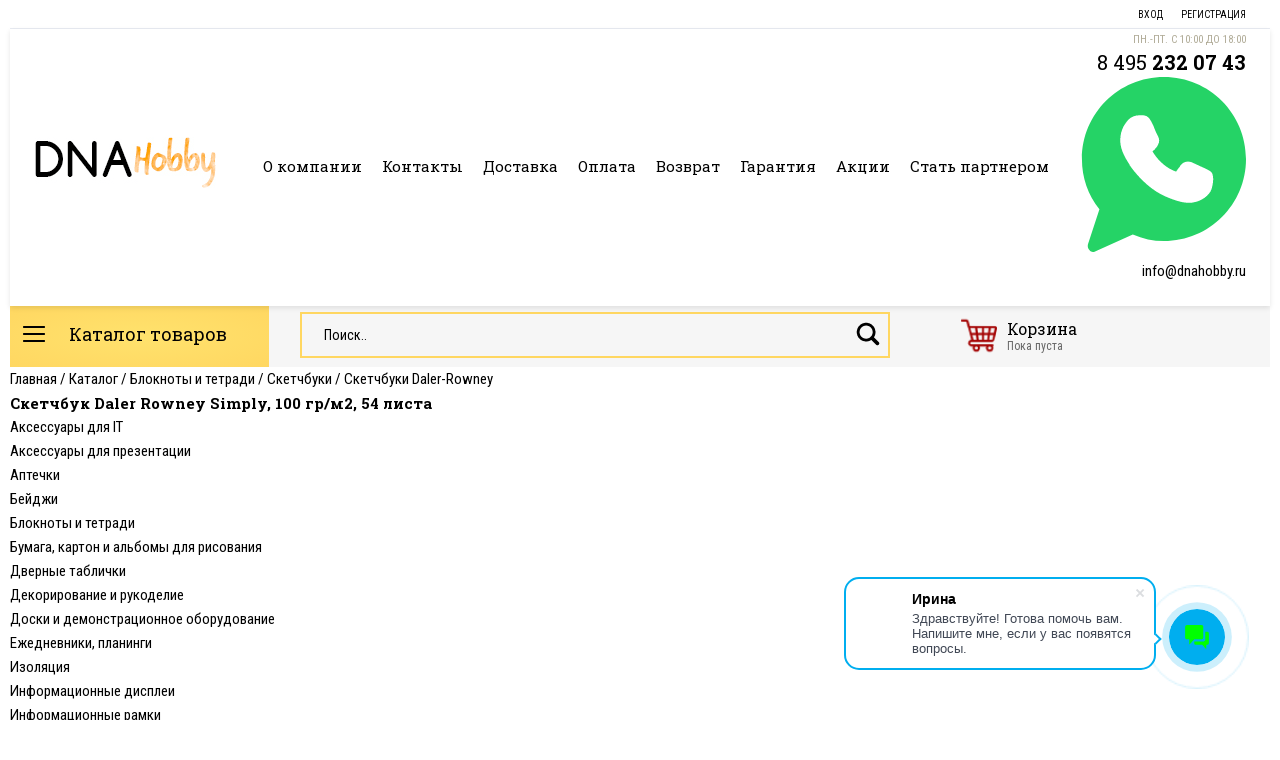

--- FILE ---
content_type: text/html; charset=UTF-8
request_url: https://dnahobby.ru/catalog/daler_rowney_11394/sketchbuk_daler_rowney_simply_100_g_m2_54_lista_dr482154400/
body_size: 77571
content:
<!doctype html>
<html lang="ru">
<head id="metabar-tab">

    <meta http-equiv="X-UA-Compatible" content="IE=edge">
    <meta charset="utf-8">
 	<title>Купить скетчбук daler rowney simply, 100 гр/м2, 54 листа в Москве! | Все для хобби и творчества — Dnahobby.ru</title>
	<meta http-equiv="Content-Type" content="text/html; charset=UTF-8" />
<meta name="robots" content="index, follow" />
<meta name="description" content="скетчбук daler rowney simply, 100 гр/м2, 54 листа заказать в магазине для хобби и творчества в Москве! | Dnahobby — кисти, краски, мелки, фломастеры, и прочие товары для живописи от ведущих Европейских производителей. 8 (495) 232-07-43" />
<link href="/bitrix/cache/css/s2/dnahobby_2017/page_b490452c66654cf1e4ab221535414125/page_b490452c66654cf1e4ab221535414125_v1.css?1768575179304" type="text/css"  rel="stylesheet" />
<link href="/bitrix/cache/css/s2/dnahobby_2017/default_88d708a42afc4c60e21b42ce9ac90fd6/default_88d708a42afc4c60e21b42ce9ac90fd6_v1.css?176857570130769" type="text/css"  rel="stylesheet" />
<link href="/bitrix/cache/css/s2/dnahobby_2017/template_c10ca48443813193c1bf162ada1460c6/template_c10ca48443813193c1bf162ada1460c6_v1.css?176857517975983" type="text/css"  data-template-style="true" rel="stylesheet" />
<script>if(!window.BX)window.BX={};if(!window.BX.message)window.BX.message=function(mess){if(typeof mess==='object'){for(let i in mess) {BX.message[i]=mess[i];} return true;}};</script>
<script>(window.BX||top.BX).message({"JS_CORE_LOADING":"Загрузка...","JS_CORE_NO_DATA":"- Нет данных -","JS_CORE_WINDOW_CLOSE":"Закрыть","JS_CORE_WINDOW_EXPAND":"Развернуть","JS_CORE_WINDOW_NARROW":"Свернуть в окно","JS_CORE_WINDOW_SAVE":"Сохранить","JS_CORE_WINDOW_CANCEL":"Отменить","JS_CORE_WINDOW_CONTINUE":"Продолжить","JS_CORE_H":"ч","JS_CORE_M":"м","JS_CORE_S":"с","JSADM_AI_HIDE_EXTRA":"Скрыть лишние","JSADM_AI_ALL_NOTIF":"Показать все","JSADM_AUTH_REQ":"Требуется авторизация!","JS_CORE_WINDOW_AUTH":"Войти","JS_CORE_IMAGE_FULL":"Полный размер"});</script>

<script src="/bitrix/js/main/core/core.js?1754651104511455"></script>

<script>BX.Runtime.registerExtension({"name":"main.core","namespace":"BX","loaded":true});</script>
<script>BX.setJSList(["\/bitrix\/js\/main\/core\/core_ajax.js","\/bitrix\/js\/main\/core\/core_promise.js","\/bitrix\/js\/main\/polyfill\/promise\/js\/promise.js","\/bitrix\/js\/main\/loadext\/loadext.js","\/bitrix\/js\/main\/loadext\/extension.js","\/bitrix\/js\/main\/polyfill\/promise\/js\/promise.js","\/bitrix\/js\/main\/polyfill\/find\/js\/find.js","\/bitrix\/js\/main\/polyfill\/includes\/js\/includes.js","\/bitrix\/js\/main\/polyfill\/matches\/js\/matches.js","\/bitrix\/js\/ui\/polyfill\/closest\/js\/closest.js","\/bitrix\/js\/main\/polyfill\/fill\/main.polyfill.fill.js","\/bitrix\/js\/main\/polyfill\/find\/js\/find.js","\/bitrix\/js\/main\/polyfill\/matches\/js\/matches.js","\/bitrix\/js\/main\/polyfill\/core\/dist\/polyfill.bundle.js","\/bitrix\/js\/main\/core\/core.js","\/bitrix\/js\/main\/polyfill\/intersectionobserver\/js\/intersectionobserver.js","\/bitrix\/js\/main\/lazyload\/dist\/lazyload.bundle.js","\/bitrix\/js\/main\/polyfill\/core\/dist\/polyfill.bundle.js","\/bitrix\/js\/main\/parambag\/dist\/parambag.bundle.js"]);
</script>
<script>BX.Runtime.registerExtension({"name":"ui.dexie","namespace":"BX.DexieExport","loaded":true});</script>
<script>BX.Runtime.registerExtension({"name":"ls","namespace":"window","loaded":true});</script>
<script>BX.Runtime.registerExtension({"name":"fx","namespace":"window","loaded":true});</script>
<script>BX.Runtime.registerExtension({"name":"fc","namespace":"window","loaded":true});</script>
<script>(window.BX||top.BX).message({"LANGUAGE_ID":"ru","FORMAT_DATE":"DD.MM.YYYY","FORMAT_DATETIME":"DD.MM.YYYY HH:MI:SS","COOKIE_PREFIX":"BITRIX_SM","SERVER_TZ_OFFSET":"10800","UTF_MODE":"Y","SITE_ID":"s2","SITE_DIR":"\/","USER_ID":"","SERVER_TIME":1768619622,"USER_TZ_OFFSET":0,"USER_TZ_AUTO":"Y","bitrix_sessid":"c2d4b3ecf5dbfe0df441a3336c2ecfc6"});</script>


<script  src="/bitrix/cache/js/s2/dnahobby_2017/kernel_main/kernel_main_v1.js?176857517917130"></script>
<script src="/bitrix/js/ui/dexie/dist/dexie.bundle.js?1752580170218847"></script>
<script src="/bitrix/js/main/core/core_ls.js?17369502214201"></script>
<script src="/bitrix/js/main/core/core_frame_cache.js?175258017316945"></script>
<script>BX.setJSList(["\/bitrix\/js\/main\/core\/core_fx.js","\/bitrix\/templates\/dnahobby_2017\/components\/bitrix\/menu\/topmenu\/script.js","\/bitrix\/components\/bitrix\/search.title\/script.js","\/bitrix\/templates\/dnahobby_2017\/components\/bitrix\/sale.basket.basket.line\/basket_small\/script.js","\/bitrix\/templates\/dnahobby_2017\/components\/bitrix\/menu\/bottommenu\/script.js","\/bitrix\/templates\/dnahobby_2017\/components\/bitrix\/catalog.section\/.default\/script.js"]);</script>
<script>BX.setCSSList(["\/bitrix\/templates\/dnahobby_2017\/components\/bitrix\/catalog\/catalog\/bitrix\/catalog.element\/.default\/style.css","\/bitrix\/templates\/dnahobby_2017\/components\/bitrix\/menu\/topmenu\/style.css","\/bitrix\/templates\/dnahobby_2017\/components\/bitrix\/search.title\/search\/style.css","\/bitrix\/templates\/dnahobby_2017\/components\/bitrix\/sale.basket.basket.line\/basket_small\/style.css","\/bitrix\/templates\/dnahobby_2017\/components\/bitrix\/breadcrumb\/navchain\/style.css","\/bitrix\/templates\/dnahobby_2017\/components\/bitrix\/news.list\/vendors_bottom_2018\/style.css","\/bitrix\/templates\/dnahobby_2017\/components\/bitrix\/menu\/bottommenu\/style.css","\/bitrix\/templates\/dnahobby_2017\/template_styles.css","\/bitrix\/templates\/dnahobby_2017\/components\/bitrix\/news.list\/reviews\/style.css","\/bitrix\/templates\/dnahobby_2017\/components\/bitrix\/news.list\/actions_good\/style.css","\/bitrix\/templates\/dnahobby_2017\/components\/bitrix\/catalog.section\/.default\/style.css"]);</script>
<link rel="canonical" href="http://dnahobby.ru/catalog/11394/42088"/>



<script  src="/bitrix/cache/js/s2/dnahobby_2017/template_7f6043d4a2b3054b7a45f3128f7bcada/template_7f6043d4a2b3054b7a45f3128f7bcada_v1.js?176857517915870"></script>
<script  src="/bitrix/cache/js/s2/dnahobby_2017/default_af91e52c7b66364e4cb6648f9f69f99b/default_af91e52c7b66364e4cb6648f9f69f99b_v1.js?176857517940314"></script>

	<link rel="icon" type="image/png" href="/favicon-96x96.png" sizes="96x96" />
	<link rel="icon" type="image/svg+xml" href="/favicon.svg" />
	<link rel="shortcut icon" href="/favicon.ico" />
	<link rel="apple-touch-icon" sizes="180x180" href="/apple-touch-icon.png" />
	<link rel="manifest" href="/site.webmanifest" />
	<meta name="viewport" content="width=device-width, initial-scale=1">
        <link href="https://fonts.googleapis.com/css?family=Roboto+Condensed:400,700|Roboto+Slab:400,700&amp;subset=cyrillic" rel="stylesheet"> 
    <link rel="stylesheet" type="text/css" href="/js/vendor/slick/slick.css">
    <link rel="stylesheet" type="text/css" href="/js/vendor/magnific-popup/magnific-popup.css">
    <link rel="stylesheet" type="text/css" href="/css/dna.css?rtysdhn">
	<link rel="stylesheet" href="/css/jquery.fancybox.css">
	<link href="https://fonts.googleapis.com/css?family=PT+Sans:regular,italic,bold,bolditalic" rel="stylesheet" type="text/css" />
	<link href="https://fonts.googleapis.com/css?family=Roboto" rel="stylesheet"> 
	<script src="https://ajax.googleapis.com/ajax/libs/jquery/3.1.1/jquery.min.js"></script>
	    <script src="/js/vendor/slick/slick.min.js"></script>
		<script type="text/javascript" src="/scripts/jquery.bxslider.min.js"></script>
	<script type="text/javascript" src="/scripts/jquery.fancybox.pack.js"></script>

	<script type="text/javascript" src="/js/vendor/elevatezoom/jquery.elevatezoom.js"></script>
	<script type="text/javascript" src="/js/vendor/jquery.zoom.min.js"></script>
	<script type="text/javascript" src="/js/vendor/magnific-popup/jquery.magnific-popup.min.js"></script>
	<script type="text/javascript" src="/js/vendor/jquery.maskedinput.min.js"></script>
    <script src="/js/main.js"></script>
    <!-- HTML5 shim and Respond.js for IE8 support of HTML5 elements and media queries -->
    <!-- WARNING: Respond.js doesn't work if you view the page via file:// -->
    <!--[if lt IE 9]>
      <script src="https://oss.maxcdn.com/html5shiv/3.7.3/html5shiv.min.js"></script>
      <script src="https://oss.maxcdn.com/respond/1.4.2/respond.min.js"></script>
    <![endif]-->

	
	<script type="text/javascript"> 
		$(document).ready(function() {
		   
			function setColor() {
				var current_color = $(".colors-2 .curr a").prop("hash");
				var current_title = $(".colors-2 .curr a").prop("title");
				$(".colors-2 .ctrl input:hidden").val(current_color);
				$(".colors-2 .label").text(current_title);
			};
			
			$(".colors-2 .ctrl a").click(function() {
				if( $(this).parent("div").hasClass("curr") ) {
					$(".colors-2 .ctrl div").removeClass("curr");
					$(".colors-2 .ctrl input:hidden").val("");
					$(".colors-2 .label").text("");
					return false;
				} else {
					$(".colors-2 .ctrl div").removeClass("curr");
					$(this).parent("div").addClass("curr");
					setColor();
					return false;
				}
			});
			setColor();


			$(".fblock").fancybox({
				minHeight: "10",
				helpers: {
					overlay: {
					  locked: false
					}
				},
				type: 'inline',
				height: 400,
				width: 400,
				autoDimensions: false
			});

			$(".fframe").fancybox({
				minHeight: "10",
				helpers: {
					overlay: {
					  locked: false
					}
				},
				type: 'iframe',
				height: 400,
				width: 400,
				autoDimensions: false
			});
			
			$(".fancybox").fancybox({
				minHeight: "10",
				helpers: {
					overlay: {
					  locked: false
					}
				}
			});

			$('.collapsible h2 a, .collapsible h3 a').click(function () {
				if ($(this).closest('.collapsible').children('div').css('display') == 'none') {
					$(this).closest('.collapsible').children('div').animate({height: 'show'}, 500);
				} else {
					$(this).closest('.collapsible').children('div').animate({height: 'hide'}, 500);
				}
				return false;
			});

			
			$('.mainslider ul').slick({
				dots: true, 
				infinite: true,
				autoplay: true,
				autoplaySpeed: 8000,
				arrows: false
			});

			/*$.get('/ajax/buy.php', function(data){
				$('#smallbasket').html(data);
});*/
		});
	</script>
	<script>
             window.dataLayer = window.dataLayer || [];
	</script>


    <meta name="yandex-verification" content="a572e7efdf7df7e5" />

</head>
<body>
		    <div class="page">
        <div class="topbar">
            <div class="topbar__left">
                <div class="location"> </div>
            </div>
            <div class="topbar__right">
                <ul class="menu">
					                    <li class="menu__item">
                        <a href="/auth.php" class="menu__link">Вход</a>
                    </li>
					<li class="menu__item">
                        <a href="/register/" class="menu__link">Регистрация</a>
                    </li>
					                </ul>
            </div>
        </div>
        
        <header class="header shadow">
            <a href="/" class="header__logo">
                <img src="/i/logo.png" alt="DNA Hobby" class="header__logo-image">
            </a>
			<!--'start_frame_cache_LkGdQn'--><div class="header__nav nav">
                <ul class="nav__list">
                    <li class="nav__item">
						<a href="/about/" class="nav__link"><nobr>О компании</nobr></a>
                    </li>
                    <li class="nav__item">
						<a href="/contacts/" class="nav__link"><nobr>Контакты</nobr></a>
                    </li>
                    <li class="nav__item">
						<a href="/delivery/" class="nav__link"><nobr>Доставка</nobr></a>
                    </li>
                    <li class="nav__item">
						<a href="/payment/" class="nav__link"><nobr>Оплата</nobr></a>
                    </li>
                    <li class="nav__item">
						<a href="/vozvrat/" class="nav__link"><nobr>Возврат</nobr></a>
                    </li>
                    <li class="nav__item">
						<a href="/garantiya/" class="nav__link"><nobr>Гарантия</nobr></a>
                    </li>
                    <li class="nav__item">
						<a href="/actions/" class="nav__link"><nobr>Акции</nobr></a>
                    </li>
                    <li class="nav__item">
						<a href="/partners/" class="nav__link"><nobr>Стать партнером</nobr></a>
                    </li>
                </ul>
            </div>
<!--'end_frame_cache_LkGdQn'-->            <div class="header__contacts">
                <div class="header__contacts-work-hours">Пн.-пт. с 10:00 до 18:00</div>
				<a href="tel:+74952320743" class="header__contacts-tel tel">8 495 <b>232 07 43</b></a><a href="https://wa.me/79859610613" target="_blank" class="whatsapp_icon"><img src="/upload/whatsapp.svg"/></a>
				<a href="mailto:info@dnahobby.ru" class="header__contacts-email">info@dnahobby.ru</a>
            </div>
        </header>
        
        <div class="catalogbar noprint">
            <div class="catalogbar__menu js-catalogbar-menu">
				<a href="javascript:void();" class="catalogbar__toggle">
                    <i class="catalogbar__toggle-icon icon icon_menu"></i>
                    Каталог товаров
                </a>
				<script>
	$(document).ready(function(){
		var isGoodHover = false;

		$('.submenu-item').hover(
			function(){
				var id = $(this).data('id');
				$(this).parents('.submenu').find('.good').hide();
				$('#'+id).show();
			},
			function(){
				var id = $(this).data('id');
				setTimeout(function()
					{
						if(!isGoodHover) $('#'+id).hide();
					}, 1000);
			}
		);

		$('.good').hover(
			function(){
				isGoodHover = true;
			},
			function(){
				isGoodHover = false;
			}
		);

		$('.catalogbar__menu-item').hover(
			function(){
				isGoodHover = true;
				$(this).find('.good').hide();
				$(this).find('.good').first().show();
			},
			function(){
				isGoodHover = false;
			}
		);
	});
</script>

<ul class="catalogbar__menu-list js-catalogbar-menu-list">
	<li class="catalogbar__menu-item">
    	<a href="/spec/" class="catalogbar__menu-link red">Товары по специальной цене</a>
    </li>
			                    <li class="catalogbar__menu-item">
                        <a href="/catalog/aksessuary_dlya_it/" class="ksu2 catalogbar__menu-link">Аксессуары для IT</a>
						<div class="submenu">
							<ul>
													                    <li class="submenu-item" data-id="block14149">
                        <a href="/catalog/derzhateli_dlya_monitorov/">Держатели для мониторов</a>
                    </li>
			                    <li class="submenu-item" data-id="block13864">
                        <a href="/catalog/zashchitnye_ekrany_dlya_monitorov/">Защитные экраны для мониторов</a>
                    </li>
			                    <li class="submenu-item" data-id="block14308">
                        <a href="/catalog/napolnyy_derzhatel_dlya_planshetnogo_kompyutera/">Напольный держатель для планшетного компьютера</a>
                    </li>
			                    <li class="submenu-item" data-id="block14309">
                        <a href="/catalog/nastennyy_derzhatel_dlya_planshetnogo_kompyutera/">Настенный держатель для планшетного компьютера</a>
                    </li>
			                    <li class="submenu-item" data-id="block14306">
                        <a href="/catalog/nastolnyy_derzhatel_dlya_planshetnogo_kompyutera/">Настольный держатель для планшетного компьютера</a>
                    </li>
			                    <li class="submenu-item" data-id="block13861">
                        <a href="/catalog/fiksatory_dlya_provodov/">Фиксаторы для проводов</a>
                    </li>
												</ul>
																												<div class="good" id="block14149">
								<div class="price">Мы рекомендуем</div>
								<a href="" class="img"><img src=""/></a>
								<a href="" class="item_title"></a>
								<div class="price"></div>
							</div>
																					<div class="good" style="display: none;" id="block13864">
								<div class="price">Мы рекомендуем</div>
								<a href="" class="img"><img src=""/></a>
								<a href="" class="item_title"></a>
								<div class="price"></div>
							</div>
																					<div class="good" style="display: none;" id="block14308">
								<div class="price">Мы рекомендуем</div>
								<a href="/catalog/napolnyy_derzhatel_dlya_planshetnogo_kompyutera/napolnyy_derzhatel_dlya_plansheta_tablet_holder_floor_d8932_23/" class="img"><img src="/upload/resize_cache/iblock/98a/xwc8wa8dr120i252lfgiv5lj4l9i3sqg/300_300_1/derzhatel-napolnyy-dlya-plansheta-durable-tablet-holder-floor.jpg"/></a>
								<a href="/catalog/napolnyy_derzhatel_dlya_planshetnogo_kompyutera/napolnyy_derzhatel_dlya_plansheta_tablet_holder_floor_d8932_23/" class="item_title">Держатель напольный для планшета Durable Tablet Holder Floor</a>
								<div class="price">42 883.37 руб</div>
							</div>
																					<div class="good" style="display: none;" id="block14309">
								<div class="price">Мы рекомендуем</div>
								<a href="/catalog/nastennyy_derzhatel_dlya_planshetnogo_kompyutera/nastennyy_derzhatel_dlya_plansheta_tablet_holder_wall_d8933_23/" class="img"><img src="/upload/resize_cache/iblock/7c1/2sidb4z05alqc9t3vbckdgrxni3u8ipc/300_300_1/derzhatel-nastennyy-dlya-plansheta-durable-tablet-holder-wall.jpg"/></a>
								<a href="/catalog/nastennyy_derzhatel_dlya_planshetnogo_kompyutera/nastennyy_derzhatel_dlya_plansheta_tablet_holder_wall_d8933_23/" class="item_title">Держатель настенный для планшета Durable Tablet Holder Wall</a>
								<div class="price">15 443.47 руб</div>
							</div>
																					<div class="good" style="display: none;" id="block14306">
								<div class="price">Мы рекомендуем</div>
								<a href="/catalog/nastolnyy_derzhatel_dlya_planshetnogo_kompyutera/derzhatel_dlya_planshetnogo_kompyutera_tablet_holder_table_nastolnyy_d8930_23/" class="img"><img src="/upload/resize_cache/iblock/c22/r8ui2yywty0htl25os6ug7auerfiupaq/300_300_1/derzhatel-nastolnyy-dlya-plansheta-durable-tablet-holder-table.jpg"/></a>
								<a href="/catalog/nastolnyy_derzhatel_dlya_planshetnogo_kompyutera/derzhatel_dlya_planshetnogo_kompyutera_tablet_holder_table_nastolnyy_d8930_23/" class="item_title">Держатель настольный для планшета Durable Tablet Holder Table</a>
								<div class="price">24 039.31 руб</div>
							</div>
																					<div class="good" style="display: none;" id="block13861">
								<div class="price">Мы рекомендуем</div>
								<a href="" class="img"><img src=""/></a>
								<a href="" class="item_title"></a>
								<div class="price"></div>
							</div>
																											</div>
					</li>
					                    <li class="catalogbar__menu-item">
                        <a href="/catalog/aksessuary_dlya_prezentatsii/" class="ksu2 catalogbar__menu-link">Аксессуары для презентации</a>
						<div class="submenu">
							<ul>
													                    <li class="submenu-item" data-id="block13803">
                        <a href="/catalog/magnity/">Магниты</a>
                    </li>
			                    <li class="submenu-item" data-id="block13656">
                        <a href="/catalog/metallicheskie_i_magnitnye_lenty/">Металлические и магнитные ленты</a>
                    </li>
			                    <li class="submenu-item" data-id="block13805">
                        <a href="/catalog/samokleyashchiesya_zazhimy_dlya_zametok/">Самоклеящиеся зажимы для заметок</a>
                    </li>
												</ul>
																												<div class="good" id="block13803">
								<div class="price">Мы рекомендуем</div>
								<a href="/catalog/magnity/magnit_s_tsvetnoy_shlyapkoy_15_mm_sila_magnita_75_p_d4751_01/" class="img"><img src="/upload/resize_cache/iblock/ae6/hpbv9onatdgfkkccmdssgsk3sszaps3g/300_300_1/magnit-s-tsvetnoy-shlyapkoy-durable-15-mm.jpg"/></a>
								<a href="/catalog/magnity/magnit_s_tsvetnoy_shlyapkoy_15_mm_sila_magnita_75_p_d4751_01/" class="item_title">Магнит с цветной шляпкой Durable, 15 мм</a>
								<div class="price">20 руб</div>
							</div>
																					<div class="good" style="display: none;" id="block13656">
								<div class="price">Мы рекомендуем</div>
								<a href="/catalog/metallicheskie_i_magnitnye_lenty/magnitnaya_lenta_5_metrov_shirina_35_mm_d4715_02/" class="img"><img src="/upload/resize_cache/iblock/7f0/sf6p7wy2q4mky0urze2p1532ssvdca0f/300_300_1/lenta-magnitnaya-dlya-markirovki-metallicheskaya-durable-5-m-kh-35-mm.jpg"/></a>
								<a href="/catalog/metallicheskie_i_magnitnye_lenty/magnitnaya_lenta_5_metrov_shirina_35_mm_d4715_02/" class="item_title">Лента магнитная для маркировки металлическая Durable, 5 м х 35 мм</a>
								<div class="price">7 024.78 руб</div>
							</div>
																					<div class="good" style="display: none;" id="block13805">
								<div class="price">Мы рекомендуем</div>
								<a href="/catalog/samokleyashchiesya_zazhimy_dlya_zametok/samokleyashchiysya_magnitnyy_klip_durable_durafix_60_mm_d4705_01/" class="img"><img src="/upload/resize_cache/iblock/497/f94l9n83jzqbjmyi077lcn9sc818iogn/300_300_1/klip-magnitnyy-samokleyashchiysya-durable-durafix-60-mm-5-shtuk.jpg"/></a>
								<a href="/catalog/samokleyashchiesya_zazhimy_dlya_zametok/samokleyashchiysya_magnitnyy_klip_durable_durafix_60_mm_d4705_01/" class="item_title">Клип магнитный самоклеящийся Durable Durafix, 60 мм, 5 штук</a>
								<div class="price">1 219.68 руб</div>
							</div>
																											</div>
					</li>
					                    <li class="catalogbar__menu-item">
                        <a href="/catalog/aptechki/" class="ksu2 catalogbar__menu-link">Аптечки</a>
						<div class="submenu">
							<ul>
													                    <li class="submenu-item" data-id="block13691">
                        <a href="/catalog/aptechki_i_komplekty_perevyazochnykh_materialov/">Аптечки и комплекты перевязочных материалов</a>
                    </li>
												</ul>
																												<div class="good" id="block13691">
								<div class="price">Мы рекомендуем</div>
								<a href="/catalog/aptechki_i_komplekty_perevyazochnykh_materialov/aptechka_nastennaya_first_aid_box_302_x_280_x_118_mm_d1970_23/" class="img"><img src="/upload/resize_cache/iblock/154/300_300_1/aptechka-nastennaya-first-aid-box-302-x-280-x-118-mm.jpg"/></a>
								<a href="/catalog/aptechki_i_komplekty_perevyazochnykh_materialov/aptechka_nastennaya_first_aid_box_302_x_280_x_118_mm_d1970_23/" class="item_title">Аптечка настенная без наполнения Durable First Aid Box, 302 х 280 х 118 мм, металл</a>
								<div class="price">26 214.41 руб</div>
							</div>
																											</div>
					</li>
					                    <li class="catalogbar__menu-item">
                        <a href="/catalog/beydzhi/" class="ksu2 catalogbar__menu-link">Бейджи</a>
						<div class="submenu">
							<ul>
													                    <li class="submenu-item" data-id="block14211">
                        <a href="/catalog/beydzhi_s_bulavkoy/">Бейджи с булавкой</a>
                    </li>
			                    <li class="submenu-item" data-id="block14214">
                        <a href="/catalog/beydzhi_s_klipom/">Бейджи с клипом</a>
                    </li>
			                    <li class="submenu-item" data-id="block14224">
                        <a href="/catalog/beydzhi_s_klipom_tipa_krokodil/">Бейджи с клипом типа крокодил</a>
                    </li>
			                    <li class="submenu-item" data-id="block14218">
                        <a href="/catalog/beydzhi_s_kombi_klipom/">Бейджи с комби-клипом</a>
                    </li>
			                    <li class="submenu-item" data-id="block14227">
                        <a href="/catalog/beydzhi_s_magnitom/">Бейджи с магнитом</a>
                    </li>
			                    <li class="submenu-item" data-id="block14268">
                        <a href="/catalog/beydzhi_so_shnurkom/">Бейджи со шнурком</a>
                    </li>
			                    <li class="submenu-item" data-id="block14217">
                        <a href="/catalog/imennaya_nastolnaya_tablichka/">Именная настольная табличка</a>
                    </li>
			                    <li class="submenu-item" data-id="block14231">
                        <a href="/catalog/karmany_dlya_beydzhey/">Карманы для бейджей</a>
                    </li>
			                    <li class="submenu-item" data-id="block14247">
                        <a href="/catalog/nabor_imennykh_beydzhey_s_klipom/">Набор именных бейджей с клипом</a>
                    </li>
			                    <li class="submenu-item" data-id="block14259">
                        <a href="/catalog/samokleyashchiesya_beydzhi/">Самоклеящиеся бейджи</a>
                    </li>
			                    <li class="submenu-item" data-id="block15163">
                        <a href="/catalog/beydzhi_s_ruletkoy/">Бейджи с рулеткой</a>
                    </li>
			                    <li class="submenu-item" data-id="block15144">
                        <a href="/catalog/vkladyshi_dlya_beydzhey/">Вкладыши для бейджей</a>
                    </li>
			                    <li class="submenu-item" data-id="block14990">
                        <a href="/catalog/knigi_ucheta_posetiteley/">Книги учета посетителей</a>
                    </li>
			                    <li class="submenu-item" data-id="block15169">
                        <a href="/catalog/ruletki_i_derzhateli_dlya_beydzhey/">Рулетки и держатели для бейджей</a>
                    </li>
												</ul>
																												<div class="good" id="block14211">
								<div class="price">Мы рекомендуем</div>
								<a href="/catalog/beydzhi_s_bulavkoy/beydzh_s_bulavkoy_30_x_60_mm_d8006_19/" class="img"><img src="/upload/resize_cache/iblock/4cf/300_300_1/beydzh-s-bulavkoy-30-x-60-mm.jpg"/></a>
								<a href="/catalog/beydzhi_s_bulavkoy/beydzh_s_bulavkoy_30_x_60_mm_d8006_19/" class="item_title">Бейдж с булавкой Durable, 30 х 60 мм, пластик</a>
								<div class="price">111.25 руб</div>
							</div>
																					<div class="good" style="display: none;" id="block14214">
								<div class="price">Мы рекомендуем</div>
								<a href="/catalog/beydzhi_s_klipom/derzhatel_dlya_propuskov_dvoynoy_54_x_85_mm_d8218_03/" class="img"><img src="/upload/resize_cache/iblock/94a/wy4ympnnrixk9bqjf14k0o7iybm6dngt/300_300_1/derzhatel-dlya-propuska-dvoynoy-s-povorotnym-klipom-durable-54-x-85-mm.jpg"/></a>
								<a href="/catalog/beydzhi_s_klipom/derzhatel_dlya_propuskov_dvoynoy_54_x_85_mm_d8218_03/" class="item_title">Держатель для пропуска двойной с поворотным клипом Durable, 54 x 85 мм</a>
								<div class="price">780.60 руб</div>
							</div>
																					<div class="good" style="display: none;" id="block14224">
								<div class="price">Мы рекомендуем</div>
								<a href="" class="img"><img src=""/></a>
								<a href="" class="item_title"></a>
								<div class="price"></div>
							</div>
																					<div class="good" style="display: none;" id="block14218">
								<div class="price">Мы рекомендуем</div>
								<a href="/catalog/beydzhi_s_kombi_klipom/beydzh_frame_s_kombinirovannym_klipom_40_x_75_mm_d8503_01/" class="img"><img src="/upload/resize_cache/iblock/fa7/4vqdt2veh9g8s6rclsoxq9aqv550u2xr/300_300_1/beydzh-s-kombinirovannym-klipom-durable-frame-40-x-75-mm.jpg"/></a>
								<a href="/catalog/beydzhi_s_kombi_klipom/beydzh_frame_s_kombinirovannym_klipom_40_x_75_mm_d8503_01/" class="item_title">Бейдж с комбинированным клипом Durable Frame, 40 x 75 мм</a>
								<div class="price">205 руб</div>
							</div>
																					<div class="good" style="display: none;" id="block14227">
								<div class="price">Мы рекомендуем</div>
								<a href="/catalog/beydzhi_s_magnitom/beydzhi_zashchelkivayushchiesya_s_magnitom_54_x_90_mm_d8215_19/" class="img"><img src="/upload/resize_cache/iblock/ff1/aqw5fzz3rflav8hd84ss0ow28syro4ef/300_300_1/beydzh-s-magnitom-zashchelkivayushchiysya-durable-54-kh-90-mm-polipropilen.jpg"/></a>
								<a href="/catalog/beydzhi_s_magnitom/beydzhi_zashchelkivayushchiesya_s_magnitom_54_x_90_mm_d8215_19/" class="item_title">Бейдж с магнитом защелкивающийся Durable, 54 х 90 мм, полипропилен</a>
								<div class="price">777.11 руб</div>
							</div>
																					<div class="good" style="display: none;" id="block14268">
								<div class="price">Мы рекомендуем</div>
								<a href="/catalog/beydzhi_so_shnurkom/beydzh_event_badge_a6_s_tesmoy_d8525_01/" class="img"><img src="/upload/resize_cache/iblock/64c/4rwbyt4g6qrusgadx5phnjdvbwrd6pi7/300_300_1/beydzh-na-shnurke-s-bezopasnym-zamkom-durable-event-badge-vertikalnyy-a6.jpg"/></a>
								<a href="/catalog/beydzhi_so_shnurkom/beydzh_event_badge_a6_s_tesmoy_d8525_01/" class="item_title">Бейдж на шнурке с безопасным замком Durable Event Badge, вертикальный, А6</a>
								<div class="price">634.23 руб</div>
							</div>
																					<div class="good" style="display: none;" id="block14217">
								<div class="price">Мы рекомендуем</div>
								<a href="/catalog/imennaya_nastolnaya_tablichka/nastolnaya_podstavka_de_luxe_61x150_mm_alyuminievoe_osnovanie_d8201_19/" class="img"><img src="/upload/resize_cache/iblock/4f5/br3nfwe3nv9xos6n9loke02nrcbouszy/300_300_1/tablichka-nastolnaya-durable-de-luxe-61-kh-150-mm-akril-alyuminiy.jpg"/></a>
								<a href="/catalog/imennaya_nastolnaya_tablichka/nastolnaya_podstavka_de_luxe_61x150_mm_alyuminievoe_osnovanie_d8201_19/" class="item_title">Табличка настольная Durable De Luxe, 61 х 150 мм, акрил/алюминий</a>
								<div class="price">2 255.75 руб</div>
							</div>
																					<div class="good" style="display: none;" id="block14231">
								<div class="price">Мы рекомендуем</div>
								<a href="/catalog/karmany_dlya_beydzhey/derzhatel_dlya_dvukh_propuskov_54_x_85_mm_d8919_01/" class="img"><img src="/upload/resize_cache/iblock/8f5/300_300_1/derzhatel-durable-dlya-propuska-dvoynoy-54-x-85-mm.jpg"/></a>
								<a href="/catalog/karmany_dlya_beydzhey/derzhatel_dlya_dvukh_propuskov_54_x_85_mm_d8919_01/" class="item_title">Держатель для 2 пропусков Durable, 54 x 85 мм</a>
								<div class="price">697.83 руб</div>
							</div>
																					<div class="good" style="display: none;" id="block14247">
								<div class="price">Мы рекомендуем</div>
								<a href="/catalog/nabor_imennykh_beydzhey_s_klipom/nabor_beydzhey_s_kombinirovannym_klipom_54_x_90_mm_d8699_00/" class="img"><img src="/upload/resize_cache/iblock/e00/300_300_1/beydzhi-durable-s-bulavkoy-i-zazhimom-54-x-90-mm-20-shtuk.jpg"/></a>
								<a href="/catalog/nabor_imennykh_beydzhey_s_klipom/nabor_beydzhey_s_kombinirovannym_klipom_54_x_90_mm_d8699_00/" class="item_title">Бейджи с булавкой и зажимом Durable, 54 x 90 мм, 20 штук</a>
								<div class="price">4 974.55 руб</div>
							</div>
																					<div class="good" style="display: none;" id="block14259">
								<div class="price">Мы рекомендуем</div>
								<a href="/catalog/samokleyashchiesya_beydzhi/samokleyashchiysya_bedzh_avery_zweckform_belyy_atsetatnyy_shelk_80_kh_50_mm_200_shtuk_20_listov_zwl4/" class="img"><img src="/upload/resize_cache/iblock/102/lhb1afu6xbaaybbp76j7mzg2p1pp7ovo/300_300_1/beydzh-samokleyashchiysya-avery-zweckform-120-gr-m2-80-kh-50-mm-10-shtuk-na-liste-20-listov.jpg"/></a>
								<a href="/catalog/samokleyashchiesya_beydzhi/samokleyashchiysya_bedzh_avery_zweckform_belyy_atsetatnyy_shelk_80_kh_50_mm_200_shtuk_20_listov_zwl4/" class="item_title">Бейдж самоклеящийся Avery Zweckform, 120 гр/м2, 80 х 50 мм, 10 штук на листе, 20 листов</a>
								<div class="price">7 839.22 руб</div>
							</div>
																					<div class="good" style="display: none;" id="block15163">
								<div class="price">Мы рекомендуем</div>
								<a href="/catalog/beydzhi_s_ruletkoy/derzhatel_dlya_propuska_card_holder_deluxe_pro_d8307_58/" class="img"><img src="/upload/resize_cache/iblock/899/300_300_1/derzhatel-dlya-propuska-durable-card-holder-deluxe-pro-akril-ruletka-do-80-sm-54-x-85-mm.jpg"/></a>
								<a href="/catalog/beydzhi_s_ruletkoy/derzhatel_dlya_propuska_card_holder_deluxe_pro_d8307_58/" class="item_title">Держатель для пропуска с рулеткой Durable Card Holder Deluxe Pro, шнур 80 см, 54 x 85 мм, акрил</a>
								<div class="price">1 349.78 руб</div>
							</div>
																					<div class="good" style="display: none;" id="block15144">
								<div class="price">Мы рекомендуем</div>
								<a href="/catalog/vkladyshi_dlya_beydzhey/smennye_vkladyshi_dlya_beydzhey_durable_40x75_mm_d1454_02/" class="img"><img src="/upload/resize_cache/iblock/b92/fa50lptt9a1bstnrob99se95t57amyf2/300_300_1/vkladyshi-cmennye-dlya-beydzhey-s-zakruglennymi-uglami-durable-badgemaker-40-x-75-mm-240-shtuk.jpg"/></a>
								<a href="/catalog/vkladyshi_dlya_beydzhey/smennye_vkladyshi_dlya_beydzhey_durable_40x75_mm_d1454_02/" class="item_title">Вкладыши cменные для бейджей с закругленными углами  Durable Badgemaker, 40 x 75 мм, 240 штук</a>
								<div class="price">527 руб</div>
							</div>
																					<div class="good" style="display: none;" id="block14990">
								<div class="price">Мы рекомендуем</div>
								<a href="/catalog/knigi_ucheta_posetiteley/kniga_zapisi_posetiteley_visitors_book_100_na_100_vkladyshey_60_x_90_mm_d1463_82/" class="img"><img src="/upload/resize_cache/iblock/2c3/77ucje2w10i9skpjd4jv8ymhrgpcp2ol/300_300_1/kniga-poseshcheniy-na-100-vkladyshey-durable-visitors-book-100-60-x-90-mm.jpg"/></a>
								<a href="/catalog/knigi_ucheta_posetiteley/kniga_zapisi_posetiteley_visitors_book_100_na_100_vkladyshey_60_x_90_mm_d1463_82/" class="item_title">Книга посещений на 100 вкладышей Durable Visitors Book 100, 60 x 90 мм</a>
								<div class="price">9 403.15 руб</div>
							</div>
																					<div class="good" style="display: none;" id="block15169">
								<div class="price">Мы рекомендуем</div>
								<a href="/catalog/ruletki_i_derzhateli_dlya_beydzhey/tekstilnyy_shnurok_dlya_beydzha_10_mm_bezopasnyy_zamok_d8119_04/" class="img"><img src="/upload/resize_cache/iblock/909/bnynfm062gqjpxim59lojacszt24qv97/300_300_1/shnurok-dlya-beydzha-tekstilnyy-c-bezopasnym-zamkom-durable-44-kh-1-sm.jpg"/></a>
								<a href="/catalog/ruletki_i_derzhateli_dlya_beydzhey/tekstilnyy_shnurok_dlya_beydzha_10_mm_bezopasnyy_zamok_d8119_04/" class="item_title">Шнурок для бейджа текстильный c безопасным замком Durable, 44 х 1 см</a>
								<div class="price">295.92 руб</div>
							</div>
																											</div>
					</li>
					                    <li class="catalogbar__menu-item">
                        <a href="/catalog/bloknoty_i_tetradi/" class="ksu2 catalogbar__menu-link">Блокноты и тетради</a>
						<div class="submenu">
							<ul>
													                    <li class="submenu-item" data-id="block7086">
                        <a href="/catalog/bloknoty/">Блокноты</a>
                    </li>
			                    <li class="submenu-item" data-id="block11394">
                        <a href="/catalog/sketchbuki/">Скетчбуки</a>
                    </li>
			                    <li class="submenu-item" data-id="block10208">
                        <a href="/catalog/tetradi/">Тетради</a>
                    </li>
			                    <li class="submenu-item" data-id="block15068">
                        <a href="/catalog/bumaga_dlya_zametok/">Бумага для заметок</a>
                    </li>
												</ul>
																												<div class="good" id="block7086">
								<div class="price">Мы рекомендуем</div>
								<a href="/catalog/bloknoty/bloknot_brunnen_kompanon_metallik_na_rezinke_96_l_80g_m2_tochka_9_5_kh_12_8_sm_br55538_91/" class="img"><img src="/upload/resize_cache/iblock/45d/oi04mwk9xjh6bbxzgigsc2m60jxxfz0j/300_300_1/bloknot-brunnen-kompanon-metallik-na-rezinke-tochka-80-gr-m2-9-5-kh-12-8-sm-96-listov.jpg"/></a>
								<a href="/catalog/bloknoty/bloknot_brunnen_kompanon_metallik_na_rezinke_96_l_80g_m2_tochka_9_5_kh_12_8_sm_br55538_91/" class="item_title">Блокнот Brunnen Компаньон Металлик, на резинке, точка, 80 гр/м2, 9.5 х 12.8 см, 96 листов</a>
								<div class="price">300 руб</div>
							</div>
																					<div class="good" style="display: none;" id="block11394">
								<div class="price">Мы рекомендуем</div>
								<a href="/catalog/sketchbuki/sketchbuk_daler_rowney_simply_100_g_m2_54_lista_dr482154400/" class="img"><img src="/upload/resize_cache/iblock/8ab/bdtd3wo71pylrtp32sbibkw79njxwke9/300_300_1/sketchbuk-sketchbuk-daler-rowney-simply-100-gr-m2-54-lista.jpg"/></a>
								<a href="/catalog/sketchbuki/sketchbuk_daler_rowney_simply_100_g_m2_54_lista_dr482154400/" class="item_title">Скетчбук Daler Rowney Simply, 100 гр/м2, 54 листа</a>
								<div class="price">194.25 руб</div>
							</div>
																					<div class="good" style="display: none;" id="block10208">
								<div class="price">Мы рекомендуем</div>
								<a href="/catalog/tetradi/tetrad_brunnen_kolledzh_zenart_kokteyl_na_pruzhine_80_listov_90_gr_m2_a4_br67428_02/" class="img"><img src="/upload/resize_cache/iblock/535/9t89hv2us3e02fp877fqz6xrawpweur0/300_300_1/tetrad-v-kletku-na-pruzhine-a4-brunnen-zenart-kokteyl-mikroperforatsiya-90-gr-m2-80-listov.jpg"/></a>
								<a href="/catalog/tetradi/tetrad_brunnen_kolledzh_zenart_kokteyl_na_pruzhine_80_listov_90_gr_m2_a4_br67428_02/" class="item_title">Тетрадь в клетку на пружине А4 Brunnen ZENart Коктейль, микроперфорация, 90 гр/м2, 80 листов</a>
								<div class="price">299.57 руб</div>
							</div>
																					<div class="good" style="display: none;" id="block15068">
								<div class="price">Мы рекомендуем</div>
								<a href="" class="img"><img src=""/></a>
								<a href="" class="item_title"></a>
								<div class="price"></div>
							</div>
																											</div>
					</li>
					                    <li class="catalogbar__menu-item">
                        <a href="/catalog/bumaga_karton_i_albomy_dlya_risovaniya/" class="ksu2 catalogbar__menu-link">Бумага, картон и альбомы для рисования</a>
						<div class="submenu">
							<ul>
													                    <li class="submenu-item" data-id="block7078">
                        <a href="/catalog/bumaga_dlya_akvareli/">Бумага для акварели</a>
                    </li>
			                    <li class="submenu-item" data-id="block7988">
                        <a href="/catalog/bumaga_dlya_markerov/">Бумага для маркеров</a>
                    </li>
			                    <li class="submenu-item" data-id="block7082">
                        <a href="/catalog/bumaga_dlya_masla_akrila/">Бумага для масла,акрила</a>
                    </li>
			                    <li class="submenu-item" data-id="block7081">
                        <a href="/catalog/bumaga_dlya_pasteli/">Бумага для пастели</a>
                    </li>
			                    <li class="submenu-item" data-id="block7076">
                        <a href="/catalog/bumaga_tsvetnaya/">Бумага цветная</a>
                    </li>
			                    <li class="submenu-item" data-id="block7077">
                        <a href="/catalog/karton_i_penokarton/">Картон и пенокартон</a>
                    </li>
			                    <li class="submenu-item" data-id="block12396">
                        <a href="/catalog/fotobumaga/">Фотобумага</a>
                    </li>
			                    <li class="submenu-item" data-id="block14524">
                        <a href="/catalog/bumaga_dlya_chercheniya_i_grafiki/">Бумага для черчения и графики</a>
                    </li>
												</ul>
																												<div class="good" id="block7078">
								<div class="price">Мы рекомендуем</div>
								<a href="/catalog/bumaga_dlya_akvareli/bumaga_st_cuthberts_mill_bockingford_dlya_akvareli_12_listov_skleyka_130_kh_350_mm_300_g_m2_belyy_cu/" class="img"><img src="/upload/resize_cache/iblock/f16/300_300_1/bumaga-st-cuthberts-mill-bockingford-dlya-akvareli-12-listov-skleyka-130-kh-350-mm-300-g-m2-belyy.jpg"/></a>
								<a href="/catalog/bumaga_dlya_akvareli/bumaga_st_cuthberts_mill_bockingford_dlya_akvareli_12_listov_skleyka_130_kh_350_mm_300_g_m2_belyy_cu/" class="item_title">Альбом для акварели ST Cuthberts Mill Bockingford, склеенный, 300 г/м2, 130 х 350 мм, 12 листов</a>
								<div class="price">1 252.82 руб</div>
							</div>
																					<div class="good" style="display: none;" id="block7988">
								<div class="price">Мы рекомендуем</div>
								<a href="/catalog/bumaga_dlya_markerov/albom_dlya_markera_canson_illustration_250g_m2_12_listov_21_x_29_7sm_skleyka_po_korotkoy_storone_cn2/" class="img"><img src="/upload/resize_cache/iblock/1fb/o6dvwa79mv7kezrgo97mkd66m1mhzfil/300_300_1/albom-dlya-markera-canson-illustration-skleennyy-250-gr-m2-a4-12-listov.jpg"/></a>
								<a href="/catalog/bumaga_dlya_markerov/albom_dlya_markera_canson_illustration_250g_m2_12_listov_21_x_29_7sm_skleyka_po_korotkoy_storone_cn2/" class="item_title">Альбом для маркера Canson Illustration, склеенный, 250 гр/м2, А4, 12 листов</a>
								<div class="price">392.35 руб</div>
							</div>
																					<div class="good" style="display: none;" id="block7082">
								<div class="price">Мы рекомендуем</div>
								<a href="/catalog/bumaga_dlya_masla_akrila/bumaga_dlya_akrila_canson_50_x_65sm_400g_m2_fin_cn200801504/" class="img"><img src="/upload/resize_cache/iblock/e2a/300_300_1/bumaga-canson-dlya-akrila-400-gr-m2-50-x-65-sm-fin.jpg"/></a>
								<a href="/catalog/bumaga_dlya_masla_akrila/bumaga_dlya_akrila_canson_50_x_65sm_400g_m2_fin_cn200801504/" class="item_title">Бумага для акрила Canson, среднее зерно, 400 гр/м2, 50 x 65 см</a>
								<div class="price">148.22 руб</div>
							</div>
																					<div class="good" style="display: none;" id="block7081">
								<div class="price">Мы рекомендуем</div>
								<a href="/catalog/bumaga_dlya_pasteli/albom_dlya_pasteli_sanson_mi_teintes_5_serykh_tsvetov_160_g_m2_30_listov_cn400030143/" class="img"><img src="/upload/resize_cache/iblock/b44/300_300_1/albom-sanson-mi-teintes-dlya-pasteli-skleennyy-30-listov-160-gr-m2-5-serykh-tsvetov.jpg"/></a>
								<a href="/catalog/bumaga_dlya_pasteli/albom_dlya_pasteli_sanson_mi_teintes_5_serykh_tsvetov_160_g_m2_30_listov_cn400030143/" class="item_title">Альбом для пастели Сanson Mi-Teintes, склеенный, 160 гр/м2, 5 серых цветов, 30 листов</a>
								<div class="price">1 111.64 руб</div>
							</div>
																					<div class="good" style="display: none;" id="block7076">
								<div class="price">Мы рекомендуем</div>
								<a href="/catalog/bumaga_tsvetnaya/bumaga_tsvetnaya_canson_iris_vivaldi_120_g_21_x_29_7_sm_cn200040000/" class="img"><img src="/upload/resize_cache/iblock/4b8/ie6wx0krfrmp7m3zwel9ji726y4hsd2e/300_300_1/bumaga-tsvetnaya-canson-iris-vivaldi-120-gr-m2-a4.jpg"/></a>
								<a href="/catalog/bumaga_tsvetnaya/bumaga_tsvetnaya_canson_iris_vivaldi_120_g_21_x_29_7_sm_cn200040000/" class="item_title">Бумага цветная Canson Iris Vivaldi, 120 гр/м2, А4</a>
								<div class="price">6.98 руб</div>
							</div>
																					<div class="good" style="display: none;" id="block7077">
								<div class="price">Мы рекомендуем</div>
								<a href="" class="img"><img src=""/></a>
								<a href="" class="item_title"></a>
								<div class="price"></div>
							</div>
																					<div class="good" style="display: none;" id="block12396">
								<div class="price">Мы рекомендуем</div>
								<a href="/catalog/fotobumaga/fotobumaga_avery_zweckform_dlya_lazernykh_printerov_glyantsevaya_dvustoronnyaya_a4_200_g_m2_100_list/" class="img"><img src="/upload/resize_cache/iblock/c71/krbzap2g8gzs9ltr6sx5qeaffmtdebcx/300_300_1/fotobumaga-dlya-lazernykh-printerov-avery-zweckform-premium-glyantsevaya-200-gr-m2-a4-100-listov.jpg"/></a>
								<a href="/catalog/fotobumaga/fotobumaga_avery_zweckform_dlya_lazernykh_printerov_glyantsevaya_dvustoronnyaya_a4_200_g_m2_100_list/" class="item_title">Фотобумага для лазерных принтеров Avery Zweckform Premium, глянцевая, 200 гр/м2, А4, 100 листов</a>
								<div class="price">2 429.65 руб</div>
							</div>
																					<div class="good" style="display: none;" id="block14524">
								<div class="price">Мы рекомендуем</div>
								<a href="/catalog/bumaga_dlya_chercheniya_i_grafiki/kalka_canson_110_g_m2_21_x_29_7_sm_cn200017120/" class="img"><img src="/upload/resize_cache/iblock/24c/u1ohxx973pr3hkhsx2te1ysi4hzenn45/300_300_1/kalka-canson-satin-surface-melkoe-zerno-110-gr-m2-a4-v-korobke.jpg"/></a>
								<a href="/catalog/bumaga_dlya_chercheniya_i_grafiki/kalka_canson_110_g_m2_21_x_29_7_sm_cn200017120/" class="item_title">Калька Canson Satin surface, мелкое зерно, 110 гр/м2, А4, в коробке</a>
								<div class="price">2 755.13 руб</div>
							</div>
																											</div>
					</li>
					                    <li class="catalogbar__menu-item">
                        <a href="/catalog/dvernye_tablichki/" class="ksu2 catalogbar__menu-link">Дверные таблички</a>
						<div class="submenu">
							<ul>
													                    <li class="submenu-item" data-id="block15007">
                        <a href="/catalog/tablichki_iz_akrilovogo_stekla/">Таблички из акрилового стекла</a>
                    </li>
			                    <li class="submenu-item" data-id="block15001">
                        <a href="/catalog/tablichki_s_alyuminievoy_ramkoy/">Таблички с алюминиевой рамкой</a>
                    </li>
			                    <li class="submenu-item" data-id="block15012">
                        <a href="/catalog/tablichki_s_plastikovoy_ramkoy/">Таблички с пластиковой рамкой</a>
                    </li>
												</ul>
																												<div class="good" id="block15007">
								<div class="price">Мы рекомендуем</div>
								<a href="/catalog/tablichki_iz_akrilovogo_stekla/smennye_vkladyshi_crystal_sign_210_x_210_mm_d4834_19/" class="img"><img src="/upload/resize_cache/iblock/30e/0p4hvyigir2z1ogkg4vs9kt22ajjqvsl/300_300_1/vkladyshi-smennye-dlya-d4824-durable-crystal-sign-210-x-210-mm-10-shtuk.jpg"/></a>
								<a href="/catalog/tablichki_iz_akrilovogo_stekla/smennye_vkladyshi_crystal_sign_210_x_210_mm_d4834_19/" class="item_title">Вкладыши сменные для D4824 Durable Crystal Sign, 210 x 210 мм, 10 штук</a>
								<div class="price">1 200 руб</div>
							</div>
																					<div class="good" style="display: none;" id="block15001">
								<div class="price">Мы рекомендуем</div>
								<a href="/catalog/tablichki_s_alyuminievoy_ramkoy/nastennaya_tablichka_info_sign_210x148_5_mm_d4805_23/" class="img"><img src="/upload/resize_cache/iblock/a7b/ex6s85c0ahaxko6wte4hto9y8foj4e90/300_300_1/tablichka-informatsionnaya-nastennaya-durable-info-sign-148-5-x-210-mm-metall.jpg"/></a>
								<a href="/catalog/tablichki_s_alyuminievoy_ramkoy/nastennaya_tablichka_info_sign_210x148_5_mm_d4805_23/" class="item_title">Табличка информационная настенная Durable Info Sign, 148.5 x 210 мм, металл</a>
								<div class="price">6 423.65 руб</div>
							</div>
																					<div class="good" style="display: none;" id="block15012">
								<div class="price">Мы рекомендуем</div>
								<a href="/catalog/tablichki_s_plastikovoy_ramkoy/dvernaya_tablichka_click_sign_210x148_5_mm_d4866_02/" class="img"><img src="/upload/resize_cache/iblock/626/xqlmkgdb71l3tdktffdl2kvcdexqbzsb/300_300_1/tablichka-informatsionnaya-nastennaya-durable-click-sign-210-x-148-5-mm-plastik.jpg"/></a>
								<a href="/catalog/tablichki_s_plastikovoy_ramkoy/dvernaya_tablichka_click_sign_210x148_5_mm_d4866_02/" class="item_title">Табличка информационная настенная Durable Click Sign, 210 x 148.5 мм, пластик</a>
								<div class="price">3 801.34 руб</div>
							</div>
																											</div>
					</li>
					                    <li class="catalogbar__menu-item">
                        <a href="/catalog/dekorirovanie_i_rukodelie/" class="ksu2 catalogbar__menu-link">Декорирование и рукоделие</a>
						<div class="submenu">
							<ul>
													                    <li class="submenu-item" data-id="block11723">
                        <a href="/catalog/bumaga_dlya_dekorirovaniya/">Бумага для декорирования</a>
                    </li>
			                    <li class="submenu-item" data-id="block11740">
                        <a href="/catalog/vyazanie_kryuchkom/">Вязание крючком</a>
                    </li>
			                    <li class="submenu-item" data-id="block11730">
                        <a href="/catalog/dekupazh/">Декупаж</a>
                    </li>
			                    <li class="submenu-item" data-id="block11757">
                        <a href="/catalog/zolochenie/">Золочение</a>
                    </li>
			                    <li class="submenu-item" data-id="block11728">
                        <a href="/catalog/lenty_kleevye_dlya_dekorirovaniya/">Ленты клеевые для декорирования</a>
                    </li>
			                    <li class="submenu-item" data-id="block11726">
                        <a href="/catalog/nakleyki_dlya_dekorirovaniya/">Наклейки для декорирования</a>
                    </li>
			                    <li class="submenu-item" data-id="block11732">
                        <a href="/catalog/shitye/">Шитьё</a>
                    </li>
			                    <li class="submenu-item" data-id="block11734">
                        <a href="/catalog/shtampy/">Штампы</a>
                    </li>
			                    <li class="submenu-item" data-id="block16704">
                        <a href="/catalog/strazy_i_tsepochki_dlya_dekorirovaniya/">Стразы и цепочки для декорирования</a>
                    </li>
			                    <li class="submenu-item" data-id="block15199">
                        <a href="/catalog/termotransfernaya_plenka_dlya_tkani/">Термотрансферная пленка для ткани</a>
                    </li>
												</ul>
																												<div class="good" id="block11723">
								<div class="price">Мы рекомендуем</div>
								<a href="" class="img"><img src=""/></a>
								<a href="" class="item_title"></a>
								<div class="price"></div>
							</div>
																					<div class="good" style="display: none;" id="block11740">
								<div class="price">Мы рекомендуем</div>
								<a href="/catalog/vyazanie_kryuchkom/nabor_dlya_vyazaniya_kryuchkom_knorr_prandell_lev_luis_br218405002/" class="img"><img src="/upload/resize_cache/iblock/e13/4rvqbh3sb6rvyx1pvn8bxu8tk01jk5ly/300_300_1/nabor-dlya-vyazaniya-kryuchkom-brunnen-knorr-prandell-lev-luis.jpg"/></a>
								<a href="/catalog/vyazanie_kryuchkom/nabor_dlya_vyazaniya_kryuchkom_knorr_prandell_lev_luis_br218405002/" class="item_title">Набор для вязания крючком Brunnen Knorr Prandell Лев Луис</a>
								<div class="price">914 руб</div>
							</div>
																					<div class="good" style="display: none;" id="block11730">
								<div class="price">Мы рекомендуем</div>
								<a href="" class="img"><img src=""/></a>
								<a href="" class="item_title"></a>
								<div class="price"></div>
							</div>
																					<div class="good" style="display: none;" id="block11757">
								<div class="price">Мы рекомендуем</div>
								<a href="/catalog/zolochenie/pasta_dlya_zolocheniya_daler_rowney_goldfinger_22_ml_dr145008230/" class="img"><img src="/upload/resize_cache/iblock/692/vvn8p0ilqcctenbxlm0xsytazmvad9pv/300_300_1/pasta-dlya-zolocheniya-daler-rowney-goldfinger-22-ml.jpg"/></a>
								<a href="/catalog/zolochenie/pasta_dlya_zolocheniya_daler_rowney_goldfinger_22_ml_dr145008230/" class="item_title">Паста для золочения Daler Rowney Goldfinger, 22 мл</a>
								<div class="price">1 390.64 руб</div>
							</div>
																					<div class="good" style="display: none;" id="block11728">
								<div class="price">Мы рекомендуем</div>
								<a href="/catalog/lenty_kleevye_dlya_dekorirovaniya/nabor_dekorativnykh_kleevykh_lent_heyda_4_vida_15_mm_kh_5_m_br203584382/" class="img"><img src="/upload/resize_cache/iblock/d86/8q1cgi6cmt5mo1m9jy40h1a4e791oum5/300_300_1/lenty-dekorativnye-samokleyashchiesya-brunnen-heyda-4-vida-15-mm-kh-5-m.jpg"/></a>
								<a href="/catalog/lenty_kleevye_dlya_dekorirovaniya/nabor_dekorativnykh_kleevykh_lent_heyda_4_vida_15_mm_kh_5_m_br203584382/" class="item_title">Ленты декоративные самоклеящиеся Brunnen Heyda, 4 вида,15 мм х 5 м</a>
								<div class="price">95 руб</div>
							</div>
																					<div class="good" style="display: none;" id="block11726">
								<div class="price">Мы рекомендуем</div>
								<a href="/catalog/nakleyki_dlya_dekorirovaniya/nakleyka_dekorativnaya_dlya_gladkoy_poverkhnosti_heyda_76_mm_kh_2_m_br203584477/" class="img"><img src="/upload/resize_cache/iblock/efe/lduui6fa8pv5gr2asmxciuiam1cllxe1/300_300_1/nakleyka-dekorativnaya-dlya-gladkoy-poverkhnosti-brunnen-heyda-mnogorazovaya-2-m-kh-76-mm.jpg"/></a>
								<a href="/catalog/nakleyki_dlya_dekorirovaniya/nakleyka_dekorativnaya_dlya_gladkoy_poverkhnosti_heyda_76_mm_kh_2_m_br203584477/" class="item_title">Наклейка декоративная для гладкой поверхности Brunnen Heyda, многоразовая, 2 м х 76 мм</a>
								<div class="price">76 руб</div>
							</div>
																					<div class="good" style="display: none;" id="block11732">
								<div class="price">Мы рекомендуем</div>
								<a href="" class="img"><img src=""/></a>
								<a href="" class="item_title"></a>
								<div class="price"></div>
							</div>
																					<div class="good" style="display: none;" id="block11734">
								<div class="price">Мы рекомендуем</div>
								<a href="" class="img"><img src=""/></a>
								<a href="" class="item_title"></a>
								<div class="price"></div>
							</div>
																					<div class="good" style="display: none;" id="block16704">
								<div class="price">Мы рекомендуем</div>
								<a href="" class="img"><img src=""/></a>
								<a href="" class="item_title"></a>
								<div class="price"></div>
							</div>
																					<div class="good" style="display: none;" id="block15199">
								<div class="price">Мы рекомендуем</div>
								<a href="/catalog/termotransfernaya_plenka_dlya_tkani/folga_dlya_dekorirovaniya_tkani_heyda_9_kh_16_sm_br2179022_00/" class="img"><img src="/upload/resize_cache/iblock/4ea/sxhoqhaew2w6rl6le5ox45mp129sndka/300_300_1/termotransfernaya-plyenka-dlya-dekorirovaniya-tkani-brunnen-heyda-s-blyestkami-9-kh-16-sm.jpg"/></a>
								<a href="/catalog/termotransfernaya_plenka_dlya_tkani/folga_dlya_dekorirovaniya_tkani_heyda_9_kh_16_sm_br2179022_00/" class="item_title">Термотрансферная плёнка для декорирования ткани Brunnen Knorr Prandell, с блёстками, 9 х 16 см</a>
								<div class="price">67 руб</div>
							</div>
																											</div>
					</li>
					                    <li class="catalogbar__menu-item">
                        <a href="/catalog/doski_i_demonstratsionnoe_oborudovanie/" class="ksu2 catalogbar__menu-link">Доски и демонстрационное оборудование</a>
						<div class="submenu">
							<ul>
													                    <li class="submenu-item" data-id="block11554">
                        <a href="/catalog/aksessuary_dlya_demonstratsionnogo_oborudovaniya/">Аксессуары для демонстрационного оборудования</a>
                    </li>
			                    <li class="submenu-item" data-id="block3696">
                        <a href="/catalog/aksessuary_dlya_dosok/">Аксессуары для досок</a>
                    </li>
			                    <li class="submenu-item" data-id="block8063">
                        <a href="/catalog/bloknoty_i_flipcharty/">Блокноты и флипчарты</a>
                    </li>
			                    <li class="submenu-item" data-id="block4369">
                        <a href="/catalog/doski_magnitno_markernye/">Доски магнитно-маркерные</a>
                    </li>
			                    <li class="submenu-item" data-id="block4344">
                        <a href="/catalog/doski_probkovye/">Доски пробковые</a>
                    </li>
			                    <li class="submenu-item" data-id="block6705">
                        <a href="/catalog/doski_steklyannye_magnitno_markernye/">Доски стеклянные магнитно-маркерные</a>
                    </li>
			                    <li class="submenu-item" data-id="block4402">
                        <a href="/catalog/doski_tekstilnye/">Доски текстильные</a>
                    </li>
			                    <li class="submenu-item" data-id="block11581">
                        <a href="/catalog/napolnoe_demonstratsionnoe_oborudovanie/">Напольное демонстрационное оборудование</a>
                    </li>
			                    <li class="submenu-item" data-id="block11560">
                        <a href="/catalog/nastennoe_demonstratsionnoe_oborudovanie/">Настенное демонстрационное оборудование</a>
                    </li>
			                    <li class="submenu-item" data-id="block11550">
                        <a href="/catalog/nastolnoe_demonstratsionnoe_oborudovanie/">Настольное демонстрационное оборудование</a>
                    </li>
												</ul>
																												<div class="good" id="block11554">
								<div class="price">Мы рекомендуем</div>
								<a href="/catalog/aksessuary_dlya_demonstratsionnogo_oborudovaniya/demopaneli_sherpa_a4_d5606_01/" class="img"><img src="/upload/resize_cache/iblock/ab3/5mk6h30i35n0nwxwbdw855co1hktz1ko/300_300_1/demopanel-durable-sherpa-antiblik-a4-polipropilen.jpg"/></a>
								<a href="/catalog/aksessuary_dlya_demonstratsionnogo_oborudovaniya/demopaneli_sherpa_a4_d5606_01/" class="item_title">Демопанель Durable Sherpa, антиблик, А4, полипропилен</a>
								<div class="price">307 руб</div>
							</div>
																					<div class="good" style="display: none;" id="block3696">
								<div class="price">Мы рекомендуем</div>
								<a href="/catalog/aksessuary_dlya_dosok/nabor_aksessuarov_dlya_dosok_v_korobke_e_bma15s/" class="img"><img src="/upload/resize_cache/iblock/f99/300_300_1/nabor-aksessuarov-edding-bma-15s-dlya-belykh-dosok-v-korobke-4-predmeta.jpg"/></a>
								<a href="/catalog/aksessuary_dlya_dosok/nabor_aksessuarov_dlya_dosok_v_korobke_e_bma15s/" class="item_title">Набор аксессуаров edding BMA 15S, для магнитно-маркерных досок, 8 предметов</a>
								<div class="price">3 653 руб</div>
							</div>
																					<div class="good" style="display: none;" id="block8063">
								<div class="price">Мы рекомендуем</div>
								<a href="/catalog/bloknoty_i_flipcharty/bumaga-dlya-flipcharta-20-listov-durable-kletka-65-kh-100-sm/" class="img"><img src="/upload/resize_cache/iblock/260/hu9got89fmfy05ilwj9hn6s3thej351w/300_300_1/bumaga-dlya-flipcharta-20-listov-durable-kletka-65-kh-100-sm.jpg"/></a>
								<a href="/catalog/bloknoty_i_flipcharty/bumaga-dlya-flipcharta-20-listov-durable-kletka-65-kh-100-sm/" class="item_title">Бумага для флипчарта 20 листов Durable, клетка, 65 х 100 см</a>
								<div class="price">250 руб</div>
							</div>
																					<div class="good" style="display: none;" id="block4369">
								<div class="price">Мы рекомендуем</div>
								<a href="" class="img"><img src=""/></a>
								<a href="" class="item_title"></a>
								<div class="price"></div>
							</div>
																					<div class="good" style="display: none;" id="block4344">
								<div class="price">Мы рекомендуем</div>
								<a href="" class="img"><img src=""/></a>
								<a href="" class="item_title"></a>
								<div class="price"></div>
							</div>
																					<div class="good" style="display: none;" id="block6705">
								<div class="price">Мы рекомендуем</div>
								<a href="/catalog/doski_steklyannye_magnitno_markernye/doska_steklyannaya_magnitno_markernaya_artverum_1300x550x15_mm_gl244/" class="img"><img src="/upload/resize_cache/iblock/7de/7h09pvgwi3wdxrl38f9hgcvqz5ha0ldl/300_300_1/doska-steklyannaya-magnitno-markernaya-artverum-1300x550x15-mm.png"/></a>
								<a href="/catalog/doski_steklyannye_magnitno_markernye/doska_steklyannaya_magnitno_markernaya_artverum_1300x550x15_mm_gl244/" class="item_title">Доска стеклянная магнитно-маркерная Sigel Аrtverum, 1300 x 550 x 15 мм</a>
								<div class="price">20 700 руб</div>
							</div>
																					<div class="good" style="display: none;" id="block4402">
								<div class="price">Мы рекомендуем</div>
								<a href="" class="img"><img src=""/></a>
								<a href="" class="item_title"></a>
								<div class="price"></div>
							</div>
																					<div class="good" style="display: none;" id="block11581">
								<div class="price">Мы рекомендуем</div>
								<a href="" class="img"><img src=""/></a>
								<a href="" class="item_title"></a>
								<div class="price"></div>
							</div>
																					<div class="good" style="display: none;" id="block11560">
								<div class="price">Мы рекомендуем</div>
								<a href="/catalog/nastennoe_demonstratsionnoe_oborudovanie/nastennaya_displeynaya_sistema_vario_wall_unit_10_d5567_00/" class="img"><img src="/upload/resize_cache/iblock/fb6/5xh8yw8ls6gdb1khmp5jxztv0omxc43p/300_300_1/demosistema-nastennaya-durable-vario-10-perekidnaya-10-demopaneley-tabulyatory-a4.jpg"/></a>
								<a href="/catalog/nastennoe_demonstratsionnoe_oborudovanie/nastennaya_displeynaya_sistema_vario_wall_unit_10_d5567_00/" class="item_title">Демосистема настенная Durable Vario 10, перекидная, 10 демопанелей, табуляторы, А4</a>
								<div class="price">4 481 руб</div>
							</div>
																					<div class="good" style="display: none;" id="block11550">
								<div class="price">Мы рекомендуем</div>
								<a href="/catalog/nastolnoe_demonstratsionnoe_oborudovanie/displeynaya_sistema_sherpa_display_system_carousel_40_d5633_01/" class="img"><img src="/upload/resize_cache/iblock/fac/wlynt41mau6l974jfzdda0lmwmkk9bi4/300_300_1/sistema-displeynaya-durable-sherpa-display-system-carousel-40-nastolnaya-40-demopaneley-tabulyatory.jpg"/></a>
								<a href="/catalog/nastolnoe_demonstratsionnoe_oborudovanie/displeynaya_sistema_sherpa_display_system_carousel_40_d5633_01/" class="item_title">Демосистема настольная Durable Sherpa Display System carousel 40, 40 демопанелей, табуляторы</a>
								<div class="price">58 707.26 руб</div>
							</div>
																											</div>
					</li>
					                    <li class="catalogbar__menu-item">
                        <a href="/catalog/ezhednevniki_planingi/" class="ksu2 catalogbar__menu-link">Ежедневники, планинги</a>
						<div class="submenu">
							<ul>
													                    <li class="submenu-item" data-id="block11435">
                        <a href="/catalog/ezhednevniki_limited_edition/">Ежедневники Limited Edition</a>
                    </li>
			                    <li class="submenu-item" data-id="block11445">
                        <a href="/catalog/ezhednevniki_datirovannye/">Ежедневники датированные</a>
                    </li>
			                    <li class="submenu-item" data-id="block11430">
                        <a href="/catalog/ezhenedelniki/">Еженедельники</a>
                    </li>
			                    <li class="submenu-item" data-id="block11423">
                        <a href="/catalog/nedatirovannye_ezhednevniki/">Недатированные ежедневники</a>
                    </li>
			                    <li class="submenu-item" data-id="block11441">
                        <a href="/catalog/planingi/">Планинги</a>
                    </li>
												</ul>
																												<div class="good" id="block11435">
								<div class="price">Мы рекомендуем</div>
								<a href="/catalog/ezhednevniki_limited_edition/ezhednevnik_datirovannyy_brunnen_optimum_mirador_bumvinil_a5_br2798_60_29/" class="img"><img src="/upload/resize_cache/iblock/280/qzc82ilq914mjxg4qz9r9jfe9jooxxmn/300_300_1/ezhednevnik-datirovannyy-brunnen-optimum-mirador-bumvinil-a5.jpg"/></a>
								<a href="/catalog/ezhednevniki_limited_edition/ezhednevnik_datirovannyy_brunnen_optimum_mirador_bumvinil_a5_br2798_60_29/" class="item_title">Ежедневник датированный Brunnen Оптимум Мирадор, бумвинил, А5</a>
								<div class="price">630.46 руб</div>
							</div>
																					<div class="good" style="display: none;" id="block11445">
								<div class="price">Мы рекомендуем</div>
								<a href="/catalog/ezhednevniki_datirovannye/ezhednevnik_datirovannyy_brunnen_universal_soft_kozhzam_a5_br2795_36_90/" class="img"><img src="/upload/resize_cache/iblock/079/khqskosf32e7nqmouwft3ltm0g3vjjkk/300_300_1/ezhednevnik-datirovannyy-brunnen-universal-soft-ekokozha-a5.jpg"/></a>
								<a href="/catalog/ezhednevniki_datirovannye/ezhednevnik_datirovannyy_brunnen_universal_soft_kozhzam_a5_br2795_36_90/" class="item_title">Ежедневник датированный Brunnen Универсал Софт, экокожа, А5</a>
								<div class="price">1 175 руб</div>
							</div>
																					<div class="good" style="display: none;" id="block11430">
								<div class="price">Мы рекомендуем</div>
								<a href="/catalog/ezhenedelniki/ezhenedelnik_brunnen_biznes_soft_kozhzam_21_kh_26_sm_br2761_36_29/" class="img"><img src="/upload/resize_cache/iblock/cc3/r9l10cagj63h0fn7tgsxim1k05wfrdjx/300_300_1/ezhenedelnik-brunnen-biznes-soft-ekokozha-21-kh-26-sm.jpg"/></a>
								<a href="/catalog/ezhenedelniki/ezhenedelnik_brunnen_biznes_soft_kozhzam_21_kh_26_sm_br2761_36_29/" class="item_title">Еженедельник Brunnen, Бизнес, Софт, экокожа, 21 х 26 см</a>
								<div class="price">2 774.25 руб</div>
							</div>
																					<div class="good" style="display: none;" id="block11423">
								<div class="price">Мы рекомендуем</div>
								<a href="/catalog/nedatirovannye_ezhednevniki/ezhednevnik_nedatirovannyy_brunnen_agenda_lya_fonteyn_naturalnaya_kozha_a5_14_kh_20_sm_br2796_50_30/" class="img"><img src="/upload/resize_cache/iblock/2ef/gt0b2xypsgm66w83jy3kghgwyydo9kw8/300_300_1/ezhednevnik-nedatirovannyy-brunnen-agenda-lya-fonteyn-naturalnaya-kozha-a5.jpg"/></a>
								<a href="/catalog/nedatirovannye_ezhednevniki/ezhednevnik_nedatirovannyy_brunnen_agenda_lya_fonteyn_naturalnaya_kozha_a5_14_kh_20_sm_br2796_50_30/" class="item_title">Ежедневник недатированный Brunnen Агенда Ля Фонтейн, натуральная кожа, А5</a>
								<div class="price">3 165.12 руб</div>
							</div>
																					<div class="good" style="display: none;" id="block11441">
								<div class="price">Мы рекомендуем</div>
								<a href="/catalog/planingi/planing_brunnen_ofis_lya_fonteyn_naturalnaya_kozha_12_x_32_sm_br2776_50_29/" class="img"><img src="/upload/resize_cache/iblock/fd9/66wol17tsooz2c4ahwtxqa25pvo8vz57/300_300_1/planing-brunnen-ofis-lya-fonteyn-naturalnaya-kozha-12-x-32-sm.jpg"/></a>
								<a href="/catalog/planingi/planing_brunnen_ofis_lya_fonteyn_naturalnaya_kozha_12_x_32_sm_br2776_50_29/" class="item_title">Планинг Brunnen Офис, Ля Фонтейн, натуральная кожа, 12 x 32 см</a>
								<div class="price">6 415.20 руб</div>
							</div>
																											</div>
					</li>
					                    <li class="catalogbar__menu-item">
                        <a href="/catalog/izolyatsiya/" class="ksu2 catalogbar__menu-link">Изоляция</a>
						<div class="submenu">
							<ul>
													                    <li class="submenu-item" data-id="block14481">
                        <a href="/catalog/germetiki/">Герметики</a>
                    </li>
			                    <li class="submenu-item" data-id="block14483">
                        <a href="/catalog/rezinovye_uplotniteli/">Резиновые уплотнители</a>
                    </li>
												</ul>
																												<div class="good" id="block14481">
								<div class="price">Мы рекомендуем</div>
								<a href="/catalog/germetiki/costav_germetiziruyushchiy_markal_pipetite_paste_dlya_trub_s_rezboy_kist_v_kryshke_m12109/" class="img"><img src="/upload/resize_cache/iblock/d86/300_300_1/costav-germetiziruyushchiy-markal-pipetite-paste-dlya-trub-s-rezboy-kist-v-kryshke.jpg"/></a>
								<a href="/catalog/germetiki/costav_germetiziruyushchiy_markal_pipetite_paste_dlya_trub_s_rezboy_kist_v_kryshke_m12109/" class="item_title">Cостав герметизирующий для труб с резьбой Laco Pipetite Paste, кисть в крышке, не сохнет</a>
								<div class="price">1 387.40 руб</div>
							</div>
																					<div class="good" style="display: none;" id="block14483">
								<div class="price">Мы рекомендуем</div>
								<a href="/catalog/rezinovye_uplotniteli/rezinovyy_uplotnitel_tesa_premium_r_profil_6_m_t05366_00000_00/" class="img"><img src="/upload/resize_cache/iblock/d16/d0x4txeixqquud5m60635awu0v3sni71/300_300_1/uplotnitel-rezinovyy-r-profil-tesa-premium-6-m.jpg"/></a>
								<a href="/catalog/rezinovye_uplotniteli/rezinovyy_uplotnitel_tesa_premium_r_profil_6_m_t05366_00000_00/" class="item_title">Уплотнитель резиновый Р-профиль tesa, премиум, 6 м</a>
								<div class="price">309.10 руб</div>
							</div>
																											</div>
					</li>
					                    <li class="catalogbar__menu-item">
                        <a href="/catalog/informatsionnye_displei/" class="ksu2 catalogbar__menu-link">Информационные дисплеи</a>
						<div class="submenu">
							<ul>
													                    <li class="submenu-item" data-id="block14885">
                        <a href="/catalog/informatsionnaya_podstavka/">Информационная подставка</a>
                    </li>
			                    <li class="submenu-item" data-id="block14878">
                        <a href="/catalog/podstavka_dlya_bukletov/">Подставка для буклетов</a>
                    </li>
												</ul>
																												<div class="good" id="block14885">
								<div class="price">Мы рекомендуем</div>
								<a href="/catalog/informatsionnaya_podstavka/nastolnaya_podstavka_formata_a4_presenter_d8589_19/" class="img"><img src="/upload/resize_cache/iblock/589/mql617r8rrpu757h1dhsd0dp3sjpjkla/300_300_1/tablichka-nastolnaya-durable-presenter-akril-alyuminiy-a4.jpg"/></a>
								<a href="/catalog/informatsionnaya_podstavka/nastolnaya_podstavka_formata_a4_presenter_d8589_19/" class="item_title">Табличка настольная Durable Presenter, акрил/алюминий, А4</a>
								<div class="price">4 234.03 руб</div>
							</div>
																					<div class="good" style="display: none;" id="block14878">
								<div class="price">Мы рекомендуем</div>
								<a href="" class="img"><img src=""/></a>
								<a href="" class="item_title"></a>
								<div class="price"></div>
							</div>
																											</div>
					</li>
					                    <li class="catalogbar__menu-item">
                        <a href="/catalog/informatsionnye_ramki/" class="ksu2 catalogbar__menu-link">Информационные рамки</a>
						<div class="submenu">
							<ul>
													                    <li class="submenu-item" data-id="block14723">
                        <a href="/catalog/vodonepronitsaemye/">Водонепроницаемые</a>
                    </li>
			                    <li class="submenu-item" data-id="block16816">
                        <a href="/catalog/magnitnye_informatsionnye_ramki/">Магнитные информационные рамки</a>
                    </li>
			                    <li class="submenu-item" data-id="block16810">
                        <a href="/catalog/samokleyashchiesya_informatsionnye_ramki/">Самоклеящиеся информационные рамки</a>
                    </li>
												</ul>
																												<div class="good" id="block14723">
								<div class="price">Мы рекомендуем</div>
								<a href="/catalog/vodonepronitsaemye/ramka_informatsionnaya_vodonepronitsaemaya_durable_duraframe_s_kabelnymi_styazhkami_a3_d5028_19/" class="img"><img src="/upload/resize_cache/iblock/92e/is4ggmw205ue15ub7ogoc9impjgt2chk/300_300_1/karman-dlya-razmeshcheniya-informatsii-vodonepronitsaemyy-s-kabelnymi-styazhkami-durable-duraframe-a.jpg"/></a>
								<a href="/catalog/vodonepronitsaemye/ramka_informatsionnaya_vodonepronitsaemaya_durable_duraframe_s_kabelnymi_styazhkami_a3_d5028_19/" class="item_title">Карман для размещения информации водонепроницаемый с кабельными стяжками Durable Duraframe, А3</a>
								<div class="price">7 149.65 руб</div>
							</div>
																					<div class="good" style="display: none;" id="block16816">
								<div class="price">Мы рекомендуем</div>
								<a href="/catalog/magnitnye_informatsionnye_ramki/magnitnaya_ramka_duraframe_magnetic_a3_d4868_01/" class="img"><img src="/upload/resize_cache/iblock/613/8wnt583ujtni82ginat7y5notwnedus3/300_300_1/ramka-informatsionnaya-magnitnaya-durable-duraframe-magnetic-323-x-446-mm.jpg"/></a>
								<a href="/catalog/magnitnye_informatsionnye_ramki/magnitnaya_ramka_duraframe_magnetic_a3_d4868_01/" class="item_title">Рамка информационная магнитная Durable Duraframe Magnetic, 323 x 446 мм</a>
								<div class="price">1 869.01 руб</div>
							</div>
																					<div class="good" style="display: none;" id="block16810">
								<div class="price">Мы рекомендуем</div>
								<a href="/catalog/samokleyashchiesya_informatsionnye_ramki/samokleyashchayasya_informatsionnaya_magnitnaya_ramka_duraframe_a4_d4872_01/" class="img"><img src="/upload/resize_cache/iblock/f7c/oaz0t43dx9gd07ch6q65pf59kauajvwl/300_300_1/ramka-informatsionnaya-samokleyashchayasya-durable-duraframe-a4.jpg"/></a>
								<a href="/catalog/samokleyashchiesya_informatsionnye_ramki/samokleyashchayasya_informatsionnaya_magnitnaya_ramka_duraframe_a4_d4872_01/" class="item_title">Рамка информационная самоклеящаяся Durable Duraframe, А4</a>
								<div class="price">1 875.99 руб</div>
							</div>
																											</div>
					</li>
					                    <li class="catalogbar__menu-item">
                        <a href="/catalog/kalligrafiya/" class="ksu2 catalogbar__menu-link">Каллиграфия</a>
						<div class="submenu">
							<ul>
													                    <li class="submenu-item" data-id="block7994">
                        <a href="/catalog/bumaga_dlya_kalligrafii/">Бумага для каллиграфии</a>
                    </li>
			                    <li class="submenu-item" data-id="block7995">
                        <a href="/catalog/markery_dlya_kalligrafii/">Маркеры для каллиграфии</a>
                    </li>
			                    <li class="submenu-item" data-id="block7996">
                        <a href="/catalog/ruchki_dlya_kalligrafii/">Ручки для каллиграфии</a>
                    </li>
			                    <li class="submenu-item" data-id="block7992">
                        <a href="/catalog/tush_perya_dlya_kalligrafii/">Тушь, перья для каллиграфии</a>
                    </li>
			                    <li class="submenu-item" data-id="block7993">
                        <a href="/catalog/chernila_dlya_kalligrafii/">Чернила для каллиграфии</a>
                    </li>
												</ul>
																												<div class="good" id="block7994">
								<div class="price">Мы рекомендуем</div>
								<a href="/catalog/bumaga_dlya_kalligrafii/albom_daler_rowney_calligraphy_dlya_kalligrafii_90g_m2_30_listov_dr403375300/" class="img"><img src="/upload/resize_cache/iblock/efc/1ohwgxv5qpk0v0jd3nblp0vg18u5ba20/300_300_1/albom-daler-rowney-calligraphy-dlya-kalligrafii-90g-m2-30-listov.jpg"/></a>
								<a href="/catalog/bumaga_dlya_kalligrafii/albom_daler_rowney_calligraphy_dlya_kalligrafii_90g_m2_30_listov_dr403375300/" class="item_title">Альбом для каллиграфии Daler Rowney Calligraphy, 90 г/м2, 30 листов</a>
								<div class="price">1 499.63 руб</div>
							</div>
																					<div class="good" style="display: none;" id="block7995">
								<div class="price">Мы рекомендуем</div>
								<a href="/catalog/markery_dlya_kalligrafii/marker_glyantsevyy_lakovyy_dlya_kalligrafii_1_2_5_mm_chernyy_blister_e_753_1_b_1/" class="img"><img src="/upload/resize_cache/iblock/91f/300_300_1/marker-glyantsevyy-lakovyy-edding-753-kalligraficheskiy-nakonechnik-1-2-5-mm-blister.jpg"/></a>
								<a href="/catalog/markery_dlya_kalligrafii/marker_glyantsevyy_lakovyy_dlya_kalligrafii_1_2_5_mm_chernyy_blister_e_753_1_b_1/" class="item_title">Маркер глянцевый лаковый edding 753, каллиграфический наконечник, 1-2.5 мм, блистер</a>
								<div class="price">632.88 руб</div>
							</div>
																					<div class="good" style="display: none;" id="block7996">
								<div class="price">Мы рекомендуем</div>
								<a href="" class="img"><img src=""/></a>
								<a href="" class="item_title"></a>
								<div class="price"></div>
							</div>
																					<div class="good" style="display: none;" id="block7992">
								<div class="price">Мы рекомендуем</div>
								<a href="/catalog/tush_perya_dlya_kalligrafii/tush_kandahar_daler_rowney_28_ml_dr144028028/" class="img"><img src="/upload/resize_cache/iblock/bc0/357tn0jex3ftn2cpe5v0ijfvvpl31b6q/300_300_1/tush-daler-rowney-kandahar-28-ml.jpg"/></a>
								<a href="/catalog/tush_perya_dlya_kalligrafii/tush_kandahar_daler_rowney_28_ml_dr144028028/" class="item_title">Тушь для рисования Daler Rowney Kandahar, 28 мл</a>
								<div class="price">344.39 руб</div>
							</div>
																					<div class="good" style="display: none;" id="block7993">
								<div class="price">Мы рекомендуем</div>
								<a href="/catalog/chernila_dlya_kalligrafii/brilliantovye_chernila_dlya_ruchek_artpen_r598205/" class="img"><img src="/upload/resize_cache/iblock/12b/70uowjgze0xi0c2j0fezg1lmoua76jbu/300_300_1/patrony-rotring-dlya-avtoruchek-6-shtuk.jpg"/></a>
								<a href="/catalog/chernila_dlya_kalligrafii/brilliantovye_chernila_dlya_ruchek_artpen_r598205/" class="item_title">Патроны для авторучек Rotring, 6 штук</a>
								<div class="price">371.66 руб</div>
							</div>
																											</div>
					</li>
					                    <li class="catalogbar__menu-item">
                        <a href="/catalog/kantselyarskie_nozhi_i_lezviya/" class="ksu2 catalogbar__menu-link">Канцелярские ножи и лезвия</a>
						<div class="submenu">
							<ul>
													                    <li class="submenu-item" data-id="block14749">
                        <a href="/catalog/lezviya/">Лезвия</a>
                    </li>
			                    <li class="submenu-item" data-id="block14751">
                        <a href="/catalog/nozhi/">Ножи</a>
                    </li>
												</ul>
																												<div class="good" id="block14749">
								<div class="price">Мы рекомендуем</div>
								<a href="/catalog/lezviya/zapasnoe_lezvie_dlya_nozhey_9_mm_13_sektsiy_10_futlyarov_v_korobke_e_cb9/" class="img"><img src="/upload/resize_cache/iblock/14b/300_300_1/lezvie-zapasnoe-edding-dlya-kantselyarskogo-nozha-m9-i-mp9-9-mm-13-sektsiy-v-korobke.jpg"/></a>
								<a href="/catalog/lezviya/zapasnoe_lezvie_dlya_nozhey_9_mm_13_sektsiy_10_futlyarov_v_korobke_e_cb9/" class="item_title">Лезвие запасное для канцелярского ножа M9 и MP9 edding CB9, 9 мм, 13 секций, 10 штук, в коробке</a>
								<div class="price">46.17 руб</div>
							</div>
																					<div class="good" style="display: none;" id="block14751">
								<div class="price">Мы рекомендуем</div>
								<a href="/catalog/nozhi/nozh_s_zazhimom_prorez_na_rukoyatke_e_m18_1/" class="img"><img src="/upload/resize_cache/iblock/a16/300_300_1/nozh-kantselyarskiy-edding-m18-s-zazhimom-8-rezhushchikh-sektsiy-prorez-na-rukoyatke.jpg"/></a>
								<a href="/catalog/nozhi/nozh_s_zazhimom_prorez_na_rukoyatke_e_m18_1/" class="item_title">Нож канцелярский с зажимом edding M18, 8 режущих секций, прорезь на рукоятке</a>
								<div class="price">527.99 руб</div>
							</div>
																											</div>
					</li>
					                    <li class="catalogbar__menu-item">
                        <a href="/catalog/karandashi/" class="ksu2 catalogbar__menu-link">Карандаши</a>
						<div class="submenu">
							<ul>
													                    <li class="submenu-item" data-id="block10201">
                        <a href="/catalog/karandashi_avtomaticheskie/">Карандаши автоматические</a>
                    </li>
			                    <li class="submenu-item" data-id="block10325">
                        <a href="/catalog/karandashi_dlya_grima/">Карандаши для грима</a>
                    </li>
			                    <li class="submenu-item" data-id="block10225">
                        <a href="/catalog/karandashi_tsvetnye/">Карандаши цветные</a>
                    </li>
			                    <li class="submenu-item" data-id="block10224">
                        <a href="/catalog/karandashi_chernografitovye/">Карандаши чернографитовые</a>
                    </li>
			                    <li class="submenu-item" data-id="block10242">
                        <a href="/catalog/podarochnye_karandashi/">Подарочные карандаши</a>
                    </li>
												</ul>
																												<div class="good" id="block10201">
								<div class="price">Мы рекомендуем</div>
								<a href="/catalog/karandashi_avtomaticheskie/avtokarandash_rotring_800_serebristyy_korpus_so_stilusom_s1900183/" class="img"><img src="/upload/resize_cache/iblock/79a/5dq618tjxgqtx1vewobeb3pk0cehlhu2/300_300_1/karandash-mekhanicheskiy-rotring-800-serebristyy-korpus-so-stilusom.jpg"/></a>
								<a href="/catalog/karandashi_avtomaticheskie/avtokarandash_rotring_800_serebristyy_korpus_so_stilusom_s1900183/" class="item_title">Карандаш механический Rotring 800+, серебристый корпус, со стилусом</a>
								<div class="price">7 961.09 руб</div>
							</div>
																					<div class="good" style="display: none;" id="block10325">
								<div class="price">Мы рекомендуем</div>
								<a href="" class="img"><img src=""/></a>
								<a href="" class="item_title"></a>
								<div class="price"></div>
							</div>
																					<div class="good" style="display: none;" id="block10225">
								<div class="price">Мы рекомендуем</div>
								<a href="/catalog/karandashi_tsvetnye/nabor_akvarelnykh_tsvetnykh_karandashey_v_metallicheskoy_korobke_3_3_mm_12_shtuk_l2881120/" class="img"><img src="/upload/resize_cache/iblock/922/pbfpeytx1we669wk69aebfseb3vmich9/300_300_1/nabor-karandashey-tsvetnykh-akvarelnykh-lyra-shestigrannye-3-3-mm-12-tsvetov.jpg"/></a>
								<a href="/catalog/karandashi_tsvetnye/nabor_akvarelnykh_tsvetnykh_karandashey_v_metallicheskoy_korobke_3_3_mm_12_shtuk_l2881120/" class="item_title">Набор карандашей цветных акварельных Lyra Graduate, шестигранные, 3.3 мм, 12 цветов</a>
								<div class="price">1 604.25 руб</div>
							</div>
																					<div class="good" style="display: none;" id="block10224">
								<div class="price">Мы рекомендуем</div>
								<a href="/catalog/karandashi_chernografitovye/displey_karandashey_lyra_studium_hb_l1273360/" class="img"><img src="/upload/resize_cache/iblock/18d/d7n306fdmzacphi7mzarmzbfvfb43hf5/300_300_1/displey-karandashey-chernografitovykh-lyra-studium-6-8-mm-hb.jpg"/></a>
								<a href="/catalog/karandashi_chernografitovye/displey_karandashey_lyra_studium_hb_l1273360/" class="item_title">Карандаш чернографитовый Lyra Studium, 6.8 мм</a>
								<div class="price">2 403 руб</div>
							</div>
																					<div class="good" style="display: none;" id="block10242">
								<div class="price">Мы рекомендуем</div>
								<a href="/catalog/podarochnye_karandashi/mekhanicheskiy_karandash_parker_stainless_steel_ct_tolshchina_linii_0_5_mm_s0705570_p1953381/" class="img"><img src="/upload/resize_cache/iblock/da3/a44qmlosvsmrmj41mrdafgdz5jofwfsv/300_300_1/karandash-mekhanicheskiy-parker-stainless-steel-ct-tolshchina-linii-0-5-mm-s0705570.jpg"/></a>
								<a href="/catalog/podarochnye_karandashi/mekhanicheskiy_karandash_parker_stainless_steel_ct_tolshchina_linii_0_5_mm_s0705570_p1953381/" class="item_title">Карандаш механический Parker Stainless Steel CT, толщина линии 0,5 мм (S0705570)</a>
								<div class="price">2 276.10 руб</div>
							</div>
																											</div>
					</li>
					                    <li class="catalogbar__menu-item">
                        <a href="/catalog/karmany_prozrachnye/" class="ksu2 catalogbar__menu-link">Карманы прозрачные</a>
						<div class="submenu">
							<ul>
													                    <li class="submenu-item" data-id="block13704">
                        <a href="/catalog/karmany_i_oblozhki_dlya_dokumentov/">Карманы и обложки для документов</a>
                    </li>
			                    <li class="submenu-item" data-id="block13708">
                        <a href="/catalog/papki_ugolki_prozrachnye/">Папки-уголки прозрачные</a>
                    </li>
			                    <li class="submenu-item" data-id="block13762">
                        <a href="/catalog/fayly_s_perforatsiey/">Файлы с перфорацией</a>
                    </li>
			                    <li class="submenu-item" data-id="block16962">
                        <a href="/catalog/khranenie_cd_dvd/">Хранение CD/DVD</a>
                    </li>
			                    <li class="submenu-item" data-id="block16960">
                        <a href="/catalog/khranenie_kart_pamyati_disket/">Хранение карт памяти/дискет</a>
                    </li>
												</ul>
																												<div class="good" id="block13704">
								<div class="price">Мы рекомендуем</div>
								<a href="/catalog/karmany_i_oblozhki_dlya_dokumentov/papka_na_molnii_zip_formata_a5_d2480_01/" class="img"><img src="/upload/resize_cache/iblock/413/300_300_1/papka-na-molnii-durable-zip-a5.jpg"/></a>
								<a href="/catalog/karmany_i_oblozhki_dlya_dokumentov/papka_na_molnii_zip_formata_a5_d2480_01/" class="item_title">Папка на молнии Durable Zip, А5</a>
								<div class="price">981.55 руб</div>
							</div>
																					<div class="good" style="display: none;" id="block13708">
								<div class="price">Мы рекомендуем</div>
								<a href="/catalog/papki_ugolki_prozrachnye/papka_ugolok_pvkh_150_mikron_d2339_03/" class="img"><img src="/upload/resize_cache/iblock/bc1/kkcgceat16l1b4h04uzwixh924i995ie/300_300_1/papka-ugolok-durable-pvkh-150-mkm.jpg"/></a>
								<a href="/catalog/papki_ugolki_prozrachnye/papka_ugolok_pvkh_150_mikron_d2339_03/" class="item_title">Папка-уголок Durable, ПВХ, 150 мкм</a>
								<div class="price">10.68 руб</div>
							</div>
																					<div class="good" style="display: none;" id="block13762">
								<div class="price">Мы рекомендуем</div>
								<a href="/catalog/fayly_s_perforatsiey/karmany_s_perforatsiey_premium_a4_80_mikron_d2683_19/" class="img"><img src="/upload/resize_cache/iblock/770/300_300_1/fayl-s-perforatsiey-durable-premium-80-mkm-a4-polipropilen-matovyy.jpg"/></a>
								<a href="/catalog/fayly_s_perforatsiey/karmany_s_perforatsiey_premium_a4_80_mikron_d2683_19/" class="item_title">Файл с перфорацией Durable Premium, 80 мкм, А4, полипропилен, матовый</a>
								<div class="price">22.48 руб</div>
							</div>
																					<div class="good" style="display: none;" id="block16962">
								<div class="price">Мы рекомендуем</div>
								<a href="/catalog/khranenie_cd_dvd/karmany_s_perforatsiey_dlya_cd_dvd_diskov_d5238_19/" class="img"><img src="/upload/resize_cache/iblock/cc7/300_300_1/karmany-s-perforatsiey-dlya-cd-dvd-diskov.jpg"/></a>
								<a href="/catalog/khranenie_cd_dvd/karmany_s_perforatsiey_dlya_cd_dvd_diskov_d5238_19/" class="item_title">Карман Durable, для CD/DVD, 4 диска, с перфорацией, полипропилен, 10 штук</a>
								<div class="price">1 585.58 руб</div>
							</div>
																					<div class="good" style="display: none;" id="block16960">
								<div class="price">Мы рекомендуем</div>
								<a href="" class="img"><img src=""/></a>
								<a href="" class="item_title"></a>
								<div class="price"></div>
							</div>
																											</div>
					</li>
					                    <li class="catalogbar__menu-item">
                        <a href="/catalog/keytering/" class="ksu2 catalogbar__menu-link">Кейтеринг</a>
						<div class="submenu">
							<ul>
													                    <li class="submenu-item" data-id="block14021">
                        <a href="/catalog/aksessuary_dlya_keyteringa_coffee_point/">Аксессуары для кейтеринга Coffee Point</a>
                    </li>
												</ul>
																												<div class="good" id="block14021">
								<div class="price">Мы рекомендуем</div>
								<a href="/catalog/aksessuary_dlya_keyteringa_coffee_point/lotok_sortirovshchik_coffee_point_case_d3386_58/" class="img"><img src="/upload/resize_cache/iblock/431/qdonvnokcaoupig0k7njr5vuclk2tqft/300_300_1/lotok-sortirovshchik-dlya-keyteringa-durable-coffee-point-case-210-kh-48-kh-210-mm-plastik.jpg"/></a>
								<a href="/catalog/aksessuary_dlya_keyteringa_coffee_point/lotok_sortirovshchik_coffee_point_case_d3386_58/" class="item_title">Кофейный органайзер для кейтеринга Durable Coffee Point Case, 210 х 48 х 210 мм, пластик</a>
								<div class="price">3 592.25 руб</div>
							</div>
																											</div>
					</li>
					                    <li class="catalogbar__menu-item">
                        <a href="/catalog/kisti/" class="ksu2 catalogbar__menu-link">Кисти</a>
						<div class="submenu">
							<ul>
													                    <li class="submenu-item" data-id="block7030">
                        <a href="/catalog/displei_s_kistyami/">Дисплеи с кистями</a>
                    </li>
			                    <li class="submenu-item" data-id="block9755">
                        <a href="/catalog/kisti_iz_volos_barsuka_volka/">Кисти из волос барсука, волка</a>
                    </li>
			                    <li class="submenu-item" data-id="block9750">
                        <a href="/catalog/kisti_iz_volos_verblyuda/">Кисти из волос верблюда</a>
                    </li>
			                    <li class="submenu-item" data-id="block9753">
                        <a href="/catalog/kisti_iz_volosa_belki/">Кисти из волоса белки</a>
                    </li>
			                    <li class="submenu-item" data-id="block9748">
                        <a href="/catalog/kisti_iz_volosa_kozy/">Кисти из волоса козы</a>
                    </li>
			                    <li class="submenu-item" data-id="block9752">
                        <a href="/catalog/kisti_iz_volosa_poni/">Кисти из волоса пони</a>
                    </li>
			                    <li class="submenu-item" data-id="block9751">
                        <a href="/catalog/kisti_iz_volosa_sobolya/">Кисти из волоса соболя</a>
                    </li>
			                    <li class="submenu-item" data-id="block9746">
                        <a href="/catalog/kisti_iz_sintetiki/">Кисти из синтетики</a>
                    </li>
			                    <li class="submenu-item" data-id="block9749">
                        <a href="/catalog/kisti_iz_smesi_volos/">Кисти из смеси волос</a>
                    </li>
			                    <li class="submenu-item" data-id="block9747">
                        <a href="/catalog/kisti_iz_shchetiny/">Кисти из щетины</a>
                    </li>
												</ul>
																												<div class="good" id="block7030">
								<div class="price">Мы рекомендуем</div>
								<a href="/catalog/displei_s_kistyami/displey_giotto_brush_600_kist_sinteticheskaya_ploskaya_2_4_6_8_10_12_14_16_f678000/" class="img"><img src="/upload/resize_cache/iblock/be9/oj3w8r18vu6t5r5m4yoxibllo3bwj11m/300_300_1/displey-s-kistyami-sinteticheskimi-giotto-brush-600-ploskaya-2-4-6-8-10-12-14-16.jpg"/></a>
								<a href="/catalog/displei_s_kistyami/displey_giotto_brush_600_kist_sinteticheskaya_ploskaya_2_4_6_8_10_12_14_16_f678000/" class="item_title">Дисплей с кистями синтетическими Giotto Brush 600, плоская, №2,4,6,8,10,12,14,16</a>
								<div class="price">8 211.90 руб</div>
							</div>
																					<div class="good" style="display: none;" id="block9755">
								<div class="price">Мы рекомендуем</div>
								<a href="/catalog/kisti_iz_volos_barsuka_volka/kist_dlya_batika_12_d_8_1_barsuk_konicheskaya_bambuk_65_el560012/" class="img"><img src="/upload/resize_cache/iblock/391/1ooa7zqfipx8q1qg75fr45i5f1x3jkmv/300_300_1/kist-dlya-batika-12-d-8-1-barsuk-konicheskaya-bambuk-65.jpg"/></a>
								<a href="/catalog/kisti_iz_volos_barsuka_volka/kist_dlya_batika_12_d_8_1_barsuk_konicheskaya_bambuk_65_el560012/" class="item_title">Кисть для батика №12, d 8.1, барсук, коническая, бамбук 65</a>
								<div class="price">257 руб</div>
							</div>
																					<div class="good" style="display: none;" id="block9750">
								<div class="price">Мы рекомендуем</div>
								<a href="/catalog/kisti_iz_volos_verblyuda/nabor_kistey_daler_rowney_verblyud_korotkaya_ruchka_4_shtuki_dr216910400/" class="img"><img src="/upload/resize_cache/iblock/02c/r0vld3rk2gy3o28i7tbgr0clabspmlt8/300_300_1/nabor-kistey-verblyud-daler-rowney-korotkaya-ruchka-4-shtuki.jpg"/></a>
								<a href="/catalog/kisti_iz_volos_verblyuda/nabor_kistey_daler_rowney_verblyud_korotkaya_ruchka_4_shtuki_dr216910400/" class="item_title">Набор кистей верблюд для акварели Daler Rowney, короткая ручка, 4 штуки</a>
								<div class="price">235.41 руб</div>
							</div>
																					<div class="good" style="display: none;" id="block9753">
								<div class="price">Мы рекомендуем</div>
								<a href="" class="img"><img src=""/></a>
								<a href="" class="item_title"></a>
								<div class="price"></div>
							</div>
																					<div class="good" style="display: none;" id="block9748">
								<div class="price">Мы рекомендуем</div>
								<a href="/catalog/kisti_iz_volosa_kozy/kist_daler_rowney_graduate_chernaya_koza_kruglaya_korotkaya_ruchka_dr212188050/" class="img"><img src="/upload/resize_cache/iblock/f2e/flt2e25fn9l6ji45uljcn7m1b5ak56w3/300_300_1/kist-chernaya-koza-daler-rowney-graduate-kruglaya-korotkaya-ruchka.jpg"/></a>
								<a href="/catalog/kisti_iz_volosa_kozy/kist_daler_rowney_graduate_chernaya_koza_kruglaya_korotkaya_ruchka_dr212188050/" class="item_title">Кисть черная коза круглая Daler Rowney Graduate, короткая ручка</a>
								<div class="price">366.19 руб</div>
							</div>
																					<div class="good" style="display: none;" id="block9752">
								<div class="price">Мы рекомендуем</div>
								<a href="/catalog/kisti_iz_volosa_poni/nabor_kistey_400_poni_giotto_kruglaya_3_4_5_blister_f027100/" class="img"><img src="/upload/resize_cache/iblock/34f/0x5q2mnin2664ckxgkuzyy64hq8lyrw2/300_300_1/nabor-kistey-giotto-400-naturalnyy-vors-poni-kruglaya-3-4-5-blister.jpg"/></a>
								<a href="/catalog/kisti_iz_volosa_poni/nabor_kistey_400_poni_giotto_kruglaya_3_4_5_blister_f027100/" class="item_title">Набор кистей Giotto 400, натуральный ворс пони, круглая, № 3, 4, 5, блистер</a>
								<div class="price">182.28 руб</div>
							</div>
																					<div class="good" style="display: none;" id="block9751">
								<div class="price">Мы рекомендуем</div>
								<a href="/catalog/kisti_iz_volosa_sobolya/kist_daler_rowney_aquafine_sobol_kruglaya_korotkaya_ruchka_dr282034000/" class="img"><img src="/upload/resize_cache/iblock/e22/xwrh5kyokmdj1x7c31gtf5gfnaqhx75r/300_300_1/kist-sobol-daler-rowney-aquafine-kruglaya-korotkaya-ruchka.jpg"/></a>
								<a href="/catalog/kisti_iz_volosa_sobolya/kist_daler_rowney_aquafine_sobol_kruglaya_korotkaya_ruchka_dr282034000/" class="item_title">Кисть соболь круглая Daler Rowney Aquafine, короткая ручка</a>
								<div class="price">2 144.81 руб</div>
							</div>
																					<div class="good" style="display: none;" id="block9746">
								<div class="price">Мы рекомендуем</div>
								<a href="" class="img"><img src=""/></a>
								<a href="" class="item_title"></a>
								<div class="price"></div>
							</div>
																					<div class="good" style="display: none;" id="block9749">
								<div class="price">Мы рекомендуем</div>
								<a href="/catalog/kisti_iz_smesi_volos/kist_daler_rowney_graduate_sintetika_poni_ploskaya_korotkaya_ruchka_dr212159050/" class="img"><img src="/upload/resize_cache/iblock/0db/lwup96flse0v3l8v82i6g6b7v7ywk9ul/300_300_1/kist-sintetika-daler-rowney-graduate-poni-ploskaya-korotkaya-ruchka.jpg"/></a>
								<a href="/catalog/kisti_iz_smesi_volos/kist_daler_rowney_graduate_sintetika_poni_ploskaya_korotkaya_ruchka_dr212159050/" class="item_title">Кисть синтетика и пони плоская Daler Rowney Graduate, короткая ручка</a>
								<div class="price">344.39 руб</div>
							</div>
																					<div class="good" style="display: none;" id="block9747">
								<div class="price">Мы рекомендуем</div>
								<a href="/catalog/kisti_iz_shchetiny/kist_daler_rowney_georgian_shchetina_ukorochennaya_ploskaya_dlinnaya_ruchka_dr283036002/" class="img"><img src="/upload/resize_cache/iblock/c29/e00mi106zo9a0auab6dq5xex6gwlh764/300_300_1/kist-shchetina-daler-rowney-georgian-ukorochennaya-ploskaya-dlinnaya-ruchka.jpg"/></a>
								<a href="/catalog/kisti_iz_shchetiny/kist_daler_rowney_georgian_shchetina_ukorochennaya_ploskaya_dlinnaya_ruchka_dr283036002/" class="item_title">Кисть щетина укороченная плоская Daler Rowney Georgian, длинная ручка</a>
								<div class="price">697.50 руб</div>
							</div>
																											</div>
					</li>
					                    <li class="catalogbar__menu-item">
                        <a href="/catalog/kley_kantselyarskiy/" class="ksu2 catalogbar__menu-link">Клей канцелярский</a>
						<div class="submenu">
							<ul>
													                    <li class="submenu-item" data-id="block11401">
                        <a href="/catalog/kleyashchie_karandashi/">Клеящие карандаши</a>
                    </li>
			                    <li class="submenu-item" data-id="block11403">
                        <a href="/catalog/universalnyy_kley/">Универсальный клей</a>
                    </li>
												</ul>
																												<div class="good" id="block11401">
								<div class="price">Мы рекомендуем</div>
								<a href="" class="img"><img src=""/></a>
								<a href="" class="item_title"></a>
								<div class="price"></div>
							</div>
																					<div class="good" style="display: none;" id="block11403">
								<div class="price">Мы рекомендуем</div>
								<a href="/catalog/universalnyy_kley/kley_roller_mini_tesa_6_m_x_5_mm_t59819_00000_00/" class="img"><img src="/upload/resize_cache/iblock/e0a/pqtja0o5j710tpd96ihykgqar4n0f1id/300_300_1/kley-roller-tesa-mini-6-m-x-5-mm.jpg"/></a>
								<a href="/catalog/universalnyy_kley/kley_roller_mini_tesa_6_m_x_5_mm_t59819_00000_00/" class="item_title">Клей-роллер tesa, мини, 6 м x 5 мм</a>
								<div class="price">220.93 руб</div>
							</div>
																											</div>
					</li>
					                    <li class="catalogbar__menu-item">
                        <a href="/catalog/kleykie_lenty/" class="ksu2 catalogbar__menu-link">Клейкие ленты</a>
						<div class="submenu">
							<ul>
													                    <li class="submenu-item" data-id="block11317">
                        <a href="/catalog/armirovannye_kleykie_lenty/">Армированные клейкие ленты</a>
                    </li>
			                    <li class="submenu-item" data-id="block11322">
                        <a href="/catalog/dvustoronnie_kleykie_lenty/">Двусторонние клейкие ленты</a>
                    </li>
			                    <li class="submenu-item" data-id="block11324">
                        <a href="/catalog/malyarnye_lenty/">Малярные ленты</a>
                    </li>
			                    <li class="submenu-item" data-id="block11339">
                        <a href="/catalog/protivoskolzyashchie_lenty/">Противоскользящие ленты</a>
                    </li>
			                    <li class="submenu-item" data-id="block11337">
                        <a href="/catalog/signalnye_lenty/">Сигнальные ленты</a>
                    </li>
			                    <li class="submenu-item" data-id="block11320">
                        <a href="/catalog/upakovochnye_lenty/">Упаковочные ленты</a>
                    </li>
												</ul>
																												<div class="good" id="block11317">
								<div class="price">Мы рекомендуем</div>
								<a href="/catalog/armirovannye_kleykie_lenty/armirovanaya_lenta_tesa_tkanevaya_osnova_25_m_x_50_mm_t56388_00000_12/" class="img"><img src="/upload/resize_cache/iblock/34c/yqnjg4gcz0o1of41ctq3v6mjprtv1xkk/300_300_1/lenta-armirovannaya-tesa-tkanevaya-osnova-25-m-x-50-mm.jpg"/></a>
								<a href="/catalog/armirovannye_kleykie_lenty/armirovanaya_lenta_tesa_tkanevaya_osnova_25_m_x_50_mm_t56388_00000_12/" class="item_title">Лента армированная тканевая основа tesa, 25 м x 50 мм</a>
								<div class="price">505.47 руб</div>
							</div>
																					<div class="good" style="display: none;" id="block11322">
								<div class="price">Мы рекомендуем</div>
								<a href="/catalog/dvustoronnie_kleykie_lenty/dvustoronnyaya_lenta_tesa_ultrasilnaya_5_m_x_19_mm_t55792_00010_00/" class="img"><img src="/upload/resize_cache/iblock/8da/kumkajz2c3vc7bv1g3hvtumqsy08dqsh/300_300_1/lenta-dvustoronnyaya-tesa-ultrasilnaya-5-m-x-19-mm.jpg"/></a>
								<a href="/catalog/dvustoronnie_kleykie_lenty/dvustoronnyaya_lenta_tesa_ultrasilnaya_5_m_x_19_mm_t55792_00010_00/" class="item_title">Лента двусторонняя tesa, ультрасильная, 5 м x 19 мм</a>
								<div class="price">1 176.16 руб</div>
							</div>
																					<div class="good" style="display: none;" id="block11324">
								<div class="price">Мы рекомендуем</div>
								<a href="/catalog/malyarnye_lenty/malyarnaya_lenta_tesa_dlya_delikatnoy_poverkhnosti_25_m_x_25_mm_rozovaya_t56256_00000_00/" class="img"><img src="/upload/resize_cache/iblock/7b8/z2jvahp05ka3gyh53cxcxxx0u3k7puth/300_300_1/lenta-malyarnaya-tesa-dlya-delikatnoy-poverkhnosti-25-m-x-25-mm.jpg"/></a>
								<a href="/catalog/malyarnye_lenty/malyarnaya_lenta_tesa_dlya_delikatnoy_poverkhnosti_25_m_x_25_mm_rozovaya_t56256_00000_00/" class="item_title">Лента малярная для деликатной поверхности tesa, 25 м x 25 мм</a>
								<div class="price">787.50 руб</div>
							</div>
																					<div class="good" style="display: none;" id="block11339">
								<div class="price">Мы рекомендуем</div>
								<a href="" class="img"><img src=""/></a>
								<a href="" class="item_title"></a>
								<div class="price"></div>
							</div>
																					<div class="good" style="display: none;" id="block11337">
								<div class="price">Мы рекомендуем</div>
								<a href="/catalog/signalnye_lenty/signalnaya_lenta_tesa_33_m_x_50_mm_t60760_12/" class="img"><img src="/upload/resize_cache/iblock/734/rcz5ugdak9zfghhpjzhx4l8kq8hvchbm/300_300_1/lenta-markirovochnaya-dlya-razmetki-tesa-pvkh-osnova-samokleyashchayasya-150-mkm-33-m-x-50-mm.jpg"/></a>
								<a href="/catalog/signalnye_lenty/signalnaya_lenta_tesa_33_m_x_50_mm_t60760_12/" class="item_title">Лента маркировочная для разметки tesa, ПВХ основа, самоклеящаяся, 150 мкм, 33 м x 50 мм</a>
								<div class="price">1 039.68 руб</div>
							</div>
																					<div class="good" style="display: none;" id="block11320">
								<div class="price">Мы рекомендуем</div>
								<a href="/catalog/upakovochnye_lenty/lenta_prozrachnaya_tesa_crystal_clear_10_m_x_19_mm_t57329_00000_02/" class="img"><img src="/upload/resize_cache/iblock/cf3/4emnooj8cf6491wmy5f7aaxn21eeemwm/300_300_1/lenta-prozrachnaya-tesa-crystal-clear-10-m-x-19-mm.jpg"/></a>
								<a href="/catalog/upakovochnye_lenty/lenta_prozrachnaya_tesa_crystal_clear_10_m_x_19_mm_t57329_00000_02/" class="item_title">Лента прозрачная tesa Crystal Clear, 10 м x 19 мм</a>
								<div class="price">320.74 руб</div>
							</div>
																											</div>
					</li>
					                    <li class="catalogbar__menu-item">
                        <a href="/catalog/korziny_dlya_musora/" class="ksu2 catalogbar__menu-link">Корзины для мусора</a>
						<div class="submenu">
							<ul>
													                    <li class="submenu-item" data-id="block13783">
                        <a href="/catalog/s_kryshkoy_predotvrashchayushchey_rasprostranenie_ognya/">С крышкой, предотвращающей распространение огня</a>
                    </li>
			                    <li class="submenu-item" data-id="block13785">
                        <a href="/catalog/s_pepelnitsey/">С пепельницей</a>
                    </li>
			                    <li class="submenu-item" data-id="block13781">
                        <a href="/catalog/stal_nerzhaveyushchaya_stal/">Сталь/нержавеющая сталь</a>
                    </li>
												</ul>
																												<div class="good" id="block13783">
								<div class="price">Мы рекомендуем</div>
								<a href="/catalog/s_kryshkoy_predotvrashchayushchey_rasprostranenie_ognya/musornaya_korzina_safe_kruglaya_15_l_357_x_260_mm_d3305_01/" class="img"><img src="/upload/resize_cache/iblock/014/300_300_1/korzina-durable-safe-dlya-musora-s-protivopozharnoy-kryshkoy-15-litrov-357-x-260-mm-stal.jpg"/></a>
								<a href="/catalog/s_kryshkoy_predotvrashchayushchey_rasprostranenie_ognya/musornaya_korzina_safe_kruglaya_15_l_357_x_260_mm_d3305_01/" class="item_title">Корзина для мусора Durable Safe с противопожарной крышкой, 15 литров, 357 x 260 мм, сталь</a>
								<div class="price">7 971.48 руб</div>
							</div>
																					<div class="good" style="display: none;" id="block13785">
								<div class="price">Мы рекомендуем</div>
								<a href="/catalog/s_pepelnitsey/musornaya_korzina_iz_nerzhaveyushchey_stali_s_pepelnitsey_17_l_d3373_23/" class="img"><img src="/upload/resize_cache/iblock/a22/y9r0cdzbqumg76dlov9s2nihpnkp3u9d/300_300_1/korzina-dlya-musora-s-pepelnitsey-durable-17-litrov-620-x-260-mm-nerzhaveyushchaya-stal.jpg"/></a>
								<a href="/catalog/s_pepelnitsey/musornaya_korzina_iz_nerzhaveyushchey_stali_s_pepelnitsey_17_l_d3373_23/" class="item_title">Корзина для мусора с пепельницей Durable, 17 литров, 620 x 260 мм, нержавеющая сталь</a>
								<div class="price">31 169.60 руб</div>
							</div>
																					<div class="good" style="display: none;" id="block13781">
								<div class="price">Мы рекомендуем</div>
								<a href="/catalog/stal_nerzhaveyushchaya_stal/musornaya_korzina_metallicheskaya_15l_315_x_260_mm_d3304_01/" class="img"><img src="/upload/resize_cache/iblock/e60/300_300_1/musornaya-korzina-metallicheskaya-15l-315-x-260-mm.jpg"/></a>
								<a href="/catalog/stal_nerzhaveyushchaya_stal/musornaya_korzina_metallicheskaya_15l_315_x_260_mm_d3304_01/" class="item_title">Корзина для мусора Durable c декоративным тиснением, 15 литров, 315 x 260 мм, сталь</a>
								<div class="price">3 535.62 руб</div>
							</div>
																											</div>
					</li>
					                    <li class="catalogbar__menu-item">
                        <a href="/catalog/korziny_i_baki_dlya_musora/" class="ksu2 catalogbar__menu-link">Корзины и баки для мусора</a>
						<div class="submenu">
							<ul>
													                    <li class="submenu-item" data-id="block13653">
                        <a href="/catalog/aksessuary_dlya_bakov_i_korzin/">Аксессуары для баков и корзин</a>
                    </li>
			                    <li class="submenu-item" data-id="block13676">
                        <a href="/catalog/baki_na_40_litrov/">Баки на 40 литров</a>
                    </li>
			                    <li class="submenu-item" data-id="block13672">
                        <a href="/catalog/baki_na_60_litrov/">Баки на 60 литров</a>
                    </li>
			                    <li class="submenu-item" data-id="block13668">
                        <a href="/catalog/baki_na_90_litrov/">Баки на 90 литров</a>
                    </li>
			                    <li class="submenu-item" data-id="block12368">
                        <a href="/catalog/korziny_dlya_musora_ofisnye/">Корзины для мусора офисные</a>
                    </li>
												</ul>
																												<div class="good" id="block13653">
								<div class="price">Мы рекомендуем</div>
								<a href="/catalog/aksessuary_dlya_bakov_i_korzin/podves_dlya_melkogo_musora_durabin_mini_140_x_150_mm_d1701707060/" class="img"><img src="/upload/resize_cache/iblock/649/300_300_1/podves-durable-durabin-mini-dlya-melkogo-musora-140-x-150-mm-6-shtuk.jpg"/></a>
								<a href="/catalog/aksessuary_dlya_bakov_i_korzin/podves_dlya_melkogo_musora_durabin_mini_140_x_150_mm_d1701707060/" class="item_title">Подвес для мелкого мусора Durable Durabin mini, 140 x 150 мм, 6 штук</a>
								<div class="price">830.06 руб</div>
							</div>
																					<div class="good" style="display: none;" id="block13676">
								<div class="price">Мы рекомендуем</div>
								<a href="/catalog/baki_na_40_litrov/kvadratnaya_korzina_dlya_musora_durabin_40_l_360_x_320_x_590_mm_d1800798050/" class="img"><img src="/upload/resize_cache/iblock/842/v1n9uprzay83qo9sr0thyd3z7jtye5ln/300_300_1/korzina-kvadratnaya-dlya-musora-durable-durabin-40-litrov-360-x-320-x-590-mm-40-litrov.jpg"/></a>
								<a href="/catalog/baki_na_40_litrov/kvadratnaya_korzina_dlya_musora_durabin_40_l_360_x_320_x_590_mm_d1800798050/" class="item_title">Корзина квадратная для мусора Durable Durabin, 40 литров, 360 x 320 x 592 мм</a>
								<div class="price">7 533.46 руб</div>
							</div>
																					<div class="good" style="display: none;" id="block13672">
								<div class="price">Мы рекомендуем</div>
								<a href="/catalog/baki_na_60_litrov/bak_sortirovochnyy_durabin_60_l_555_x_285_x_615_mm_d1800496040/" class="img"><img src="/upload/resize_cache/iblock/c4e/6lu1c9zc77czx2k5eq6eglcya6l0f1vl/300_300_1/bak-sortirovochnyy-durable-durabin-60-litrov-590-x-282-x-600-mm-plastik.jpg"/></a>
								<a href="/catalog/baki_na_60_litrov/bak_sortirovochnyy_durabin_60_l_555_x_285_x_615_mm_d1800496040/" class="item_title">Бак сортировочный Durable Durabin, 60 литров, 590 x 282 x 600 мм, пластик</a>
								<div class="price">6 955.08 руб</div>
							</div>
																					<div class="good" style="display: none;" id="block13668">
								<div class="price">Мы рекомендуем</div>
								<a href="/catalog/baki_na_90_litrov/bak_sortirovochnyy_durabin_90_litrov_520_x_490_x_610_mm_d1800474010/" class="img"><img src="/upload/resize_cache/iblock/57f/w46pd2ymi13ofomvkp2o7t9xbutwpo31/300_300_1/bak-sortirovochnyy-durable-durabin-90-litrov-520-x-490-x-610-mm-plastik.jpg"/></a>
								<a href="/catalog/baki_na_90_litrov/bak_sortirovochnyy_durabin_90_litrov_520_x_490_x_610_mm_d1800474010/" class="item_title">Бак сортировочный Durable Durabin, 90 литров, 520 x 490 x 610 мм, пластик</a>
								<div class="price">8 784.60 руб</div>
							</div>
																					<div class="good" style="display: none;" id="block12368">
								<div class="price">Мы рекомендуем</div>
								<a href="/catalog/korziny_dlya_musora_ofisnye/korzina_dlya_musora_trend_16_l_d1701710003/" class="img"><img src="/upload/resize_cache/iblock/ac9/300_300_1/korzina-durable-trend-dlya-musora-ofisnaya-s-ruchkami-16-litrov-plastik.jpg"/></a>
								<a href="/catalog/korziny_dlya_musora_ofisnye/korzina_dlya_musora_trend_16_l_d1701710003/" class="item_title">Корзина офисная круглая для мусора Durable Trend, с ручками, 16 литров, пластик</a>
								<div class="price">1 620.43 руб</div>
							</div>
																											</div>
					</li>
					                    <li class="catalogbar__menu-item">
                        <a href="/catalog/korrektory_dlya_teksta/" class="ksu2 catalogbar__menu-link">Корректоры для текста</a>
						<div class="submenu">
							<ul>
													                    <li class="submenu-item" data-id="block3464">
                        <a href="/catalog/korrektiruyushchaya_zhidkost/">Корректирующая жидкость</a>
                    </li>
			                    <li class="submenu-item" data-id="block3461">
                        <a href="/catalog/korrektiruyushchie_karandashi/">Корректирующие карандаши</a>
                    </li>
			                    <li class="submenu-item" data-id="block3447">
                        <a href="/catalog/korrektiruyushchie_lenty/">Корректирующие ленты</a>
                    </li>
												</ul>
																												<div class="good" id="block3464">
								<div class="price">Мы рекомендуем</div>
								<a href="/catalog/korrektiruyushchaya_zhidkost/korrektiruyushchaya_zhidkost_e_7720/" class="img"><img src="/upload/resize_cache/iblock/edd/ji9apyjs7pspyuhuoalfn7tuasvydv4e/300_300_1/zhidkost-korrektiruyushchaya-edding-7720-correxion-s-kistyu-applikatorom.jpg"/></a>
								<a href="/catalog/korrektiruyushchaya_zhidkost/korrektiruyushchaya_zhidkost_e_7720/" class="item_title">Жидкость корректирующая edding 7720 correXion, с кистью-аппликатором</a>
								<div class="price">65.34 руб</div>
							</div>
																					<div class="good" style="display: none;" id="block3461">
								<div class="price">Мы рекомендуем</div>
								<a href="/catalog/korrektiruyushchie_karandashi/korrektiruyushchiy_karandash_1_2_mm_myagkiy_korpus_10_sht_up_e_7700/" class="img"><img src="/upload/resize_cache/iblock/f99/300_300_1/ruchka-korrektiruyushchaya-edding-7700-myagkiy-korpus-1-2-mm.jpg"/></a>
								<a href="/catalog/korrektiruyushchie_karandashi/korrektiruyushchiy_karandash_1_2_mm_myagkiy_korpus_10_sht_up_e_7700/" class="item_title">Ручка корректирующая edding 7700, мягкий корпус, 1-2 мм</a>
								<div class="price">140.40 руб</div>
							</div>
																					<div class="good" style="display: none;" id="block3447">
								<div class="price">Мы рекомендуем</div>
								<a href="/catalog/korrektiruyushchie_lenty/korrektiruyushchaya_lenta_displey_24_sht_up_e_7410_24/" class="img"><img src="/upload/resize_cache/iblock/8c7/300_300_1/lenta-korrektiruyushchaya-edding-correxion-4-2-mm-kh-10-m-blister.jpg"/></a>
								<a href="/catalog/korrektiruyushchie_lenty/korrektiruyushchaya_lenta_displey_24_sht_up_e_7410_24/" class="item_title">Лента корректирующая edding 7410 correXion, 4.2 мм х 10 м, блистер</a>
								<div class="price">60 руб</div>
							</div>
																											</div>
					</li>
					                    <li class="catalogbar__menu-item">
                        <a href="/catalog/kraski_dlya_risovaniya/" class="ksu2 catalogbar__menu-link">Краски для рисования</a>
						<div class="submenu">
							<ul>
													                    <li class="submenu-item" data-id="block7414">
                        <a href="/catalog/guash_i_tempera/">Гуашь и Темпера</a>
                    </li>
			                    <li class="submenu-item" data-id="block7418">
                        <a href="/catalog/kraski_akvarelnye/">Краски акварельные</a>
                    </li>
			                    <li class="submenu-item" data-id="block7417">
                        <a href="/catalog/kraski_akrilovye/">Краски акриловые</a>
                    </li>
			                    <li class="submenu-item" data-id="block7420">
                        <a href="/catalog/kraski_dlya_posterov/">Краски для постеров</a>
                    </li>
			                    <li class="submenu-item" data-id="block7415">
                        <a href="/catalog/kraski_maslyanye/">Краски масляные</a>
                    </li>
			                    <li class="submenu-item" data-id="block7424">
                        <a href="/catalog/kraski_po_tkani_i_steklu/">Краски по ткани и стеклу</a>
                    </li>
			                    <li class="submenu-item" data-id="block7416">
                        <a href="/catalog/masla_razbaviteli_krasok/">Масла, разбавители красок</a>
                    </li>
												</ul>
																												<div class="good" id="block7414">
								<div class="price">Мы рекомендуем</div>
								<a href="/catalog/guash_i_tempera/nabor_krasok_giotto_tempera_escolar_kist_25_ml_f356600/" class="img"><img src="/upload/resize_cache/iblock/f13/iqwuxw626bsh6misthhnqqrc09zbsr1j/300_300_1/nabor-guashi-giotto-tempera-escolar-s-kistyu-25-ml-6-tsvetov-kartonnaya-korobka.jpg"/></a>
								<a href="/catalog/guash_i_tempera/nabor_krasok_giotto_tempera_escolar_kist_25_ml_f356600/" class="item_title">Набор гуаши Giotto Tempera Escolar, с кистью, 25 мл, 6 цветов</a>
								<div class="price">599.85 руб</div>
							</div>
																					<div class="good" style="display: none;" id="block7418">
								<div class="price">Мы рекомендуем</div>
								<a href="/catalog/kraski_akvarelnye/nabor_khudozhestvennyy_daler_rowney_simply_art_easel_studio_set_115_predmetov_molbert_dr196500604/" class="img"><img src="/upload/resize_cache/iblock/269/3fzik0r53411x6u6myxnjsfnllb1y4ue/300_300_1/nabor-khudozhestvennyy-daler-rowney-simply-art-easel-studio-set-115-predmetov-molbert.jpg"/></a>
								<a href="/catalog/kraski_akvarelnye/nabor_khudozhestvennyy_daler_rowney_simply_art_easel_studio_set_115_predmetov_molbert_dr196500604/" class="item_title">Набор художественный с мольбертом Daler Rowney Simply Art Easel Studio Set, 115 предметов</a>
								<div class="price">6 770.11 руб</div>
							</div>
																					<div class="good" style="display: none;" id="block7417">
								<div class="price">Мы рекомендуем</div>
								<a href="" class="img"><img src=""/></a>
								<a href="" class="item_title"></a>
								<div class="price"></div>
							</div>
																					<div class="good" style="display: none;" id="block7420">
								<div class="price">Мы рекомендуем</div>
								<a href="/catalog/kraski_dlya_posterov/nabor_krasok_giotto_extra_fine_poster_paint_s_vysokim_soderzhaniem_pigmenta_7_5_ml_f302500/" class="img"><img src="/upload/resize_cache/iblock/f21/yufbo64mey65it0aj9mt5pvr8k3utrmo/300_300_1/nabor-krasok-giotto-extra-fine-poster-paint-s-vysokim-soderzhaniem-pigmenta-7-5-ml-12-tsvetov.jpg"/></a>
								<a href="/catalog/kraski_dlya_posterov/nabor_krasok_giotto_extra_fine_poster_paint_s_vysokim_soderzhaniem_pigmenta_7_5_ml_f302500/" class="item_title">Набор красок Giotto Extra fine poster paint, с высоким содержанием пигмента, 7.5 мл, 12 цветов</a>
								<div class="price">711.45 руб</div>
							</div>
																					<div class="good" style="display: none;" id="block7415">
								<div class="price">Мы рекомендуем</div>
								<a href="" class="img"><img src=""/></a>
								<a href="" class="item_title"></a>
								<div class="price"></div>
							</div>
																					<div class="good" style="display: none;" id="block7424">
								<div class="price">Мы рекомендуем</div>
								<a href="" class="img"><img src=""/></a>
								<a href="" class="item_title"></a>
								<div class="price"></div>
							</div>
																					<div class="good" style="display: none;" id="block7416">
								<div class="price">Мы рекомендуем</div>
								<a href="" class="img"><img src=""/></a>
								<a href="" class="item_title"></a>
								<div class="price"></div>
							</div>
																											</div>
					</li>
					                    <li class="catalogbar__menu-item">
                        <a href="/catalog/krepezh/" class="ksu2 catalogbar__menu-link">Крепеж</a>
						<div class="submenu">
							<ul>
													                    <li class="submenu-item" data-id="block11404">
                        <a href="/catalog/kley/">Клей</a>
                    </li>
			                    <li class="submenu-item" data-id="block11330">
                        <a href="/catalog/kryuchki_samokleyashchiesya/">Крючки самоклеящиеся</a>
                    </li>
			                    <li class="submenu-item" data-id="block11327">
                        <a href="/catalog/poloski_samokleyashchiesya/">Полоски самоклеящиеся</a>
                    </li>
												</ul>
																												<div class="good" id="block11404">
								<div class="price">Мы рекомендуем</div>
								<a href="/catalog/kley/kley_sprey_tesa_postoyannoy_fiksatsii_500_ml_t60021_00001_00/" class="img"><img src="/upload/resize_cache/iblock/296/wjwui9smi1w5rhhhoj10uctue5odzujv/300_300_1/kley-sprey-tesa-postoyannoy-fiksatsii-500-ml.jpg"/></a>
								<a href="/catalog/kley/kley_sprey_tesa_postoyannoy_fiksatsii_500_ml_t60021_00001_00/" class="item_title">Клей-спрей постоянной фиксации tesa, 500 мл</a>
								<div class="price">1 788.70 руб</div>
							</div>
																					<div class="good" style="display: none;" id="block11330">
								<div class="price">Мы рекомендуем</div>
								<a href="/catalog/kryuchki_samokleyashchiesya/gvozd_samokleyashchiysya_tesa_reguliruemyy_do_2_kg_t77777_00005_00/" class="img"><img src="/upload/resize_cache/iblock/d03/300_300_1/kryuchki-samokleyashchiesya-reguliruemye-tesa-dlya-oboev-i-shtukaturki-udalyaemye-do-2-kg-2-shtuki.jpg"/></a>
								<a href="/catalog/kryuchki_samokleyashchiesya/gvozd_samokleyashchiysya_tesa_reguliruemyy_do_2_kg_t77777_00005_00/" class="item_title">Крючки самоклеящиеся регулируемые для обоев и штукатурки tesa, удаляемые, до 2 кг, 2 штуки</a>
								<div class="price">673.06 руб</div>
							</div>
																					<div class="good" style="display: none;" id="block11327">
								<div class="price">Мы рекомендуем</div>
								<a href="/catalog/poloski_samokleyashchiesya/poloski_dvustoronnie_tesa_montazhnye_dlya_oboev_do_1_kg_t77771_00005_00/" class="img"><img src="/upload/resize_cache/iblock/781/300_300_1/poloski-dvustoronnie-tesa-montazhnye-dlya-oboev-do-1-kg.jpg"/></a>
								<a href="/catalog/poloski_samokleyashchiesya/poloski_dvustoronnie_tesa_montazhnye_dlya_oboev_do_1_kg_t77771_00005_00/" class="item_title">Полоски двусторонние самоклеящиеся для обоев tesa, удаляемые, до 1 кг, 6 штук</a>
								<div class="price">699.11 руб</div>
							</div>
																											</div>
					</li>
					                    <li class="catalogbar__menu-item">
                        <a href="/catalog/kukly_kollektsionnye_birgitte_frigast/" class="ksu2 catalogbar__menu-link">Куклы коллекционные Birgitte Frigast</a>
						<div class="submenu">
							<ul>
													                    <li class="submenu-item" data-id="block5559">
                        <a href="/catalog/aksessuary_dlya_kollektsionnykh_kukol/">Аксессуары для коллекционных кукол</a>
                    </li>
			                    <li class="submenu-item" data-id="block16755">
                        <a href="/catalog/kukly_angely/">Куклы ангелы</a>
                    </li>
			                    <li class="submenu-item" data-id="block16757">
                        <a href="/catalog/kukly_malyshi/">Куклы малыши</a>
                    </li>
			                    <li class="submenu-item" data-id="block16753">
                        <a href="/catalog/kukly_printsessy/">Куклы принцессы</a>
                    </li>
			                    <li class="submenu-item" data-id="block16751">
                        <a href="/catalog/kukly_elfy_gnomy_i_fei/">Куклы эльфы, гномы и феи</a>
                    </li>
												</ul>
																												<div class="good" id="block5559">
								<div class="price">Мы рекомендуем</div>
								<a href="" class="img"><img src=""/></a>
								<a href="" class="item_title"></a>
								<div class="price"></div>
							</div>
																					<div class="good" style="display: none;" id="block16755">
								<div class="price">Мы рекомендуем</div>
								<a href="" class="img"><img src=""/></a>
								<a href="" class="item_title"></a>
								<div class="price"></div>
							</div>
																					<div class="good" style="display: none;" id="block16757">
								<div class="price">Мы рекомендуем</div>
								<a href="" class="img"><img src=""/></a>
								<a href="" class="item_title"></a>
								<div class="price"></div>
							</div>
																					<div class="good" style="display: none;" id="block16753">
								<div class="price">Мы рекомендуем</div>
								<a href="/catalog/kukly_printsessy/kukla_farforovaya_aleksandra_printsessa_s_konkami_20_sm_bf8002/" class="img"><img src="/upload/resize_cache/iblock/fa2/b0p7fmtervxd1pyy9j3ia9fys4eptvvz/300_300_1/kukla-kollektsionnaya-avtorskaya-birgitte-frigast-aleksandra-printsessa-s-konkami.jpg"/></a>
								<a href="/catalog/kukly_printsessy/kukla_farforovaya_aleksandra_printsessa_s_konkami_20_sm_bf8002/" class="item_title">Кукла коллекционная авторская Birgitte Frigast Aleksandra Принцесса с коньками</a>
								<div class="price">12 202.79 руб</div>
							</div>
																					<div class="good" style="display: none;" id="block16751">
								<div class="price">Мы рекомендуем</div>
								<a href="/catalog/kukly_elfy_gnomy_i_fei/kukla_farforovaya_aske_22_sm_bf7056/" class="img"><img src="/upload/resize_cache/iblock/4f0/plcadost3yzpkb6yrs0j4jowbdkbvh28/300_300_1/kukla-kollektsionnaya-avtorskaya-birgitte-frigast-aske.jpg"/></a>
								<a href="/catalog/kukly_elfy_gnomy_i_fei/kukla_farforovaya_aske_22_sm_bf7056/" class="item_title">Кукла коллекционная авторская Birgitte Frigast Aske</a>
								<div class="price">12 532.59 руб</div>
							</div>
																											</div>
					</li>
					                    <li class="catalogbar__menu-item">
                        <a href="/catalog/lastiki/" class="ksu2 catalogbar__menu-link">Ластики</a>
						<div class="submenu">
							<ul>
													                    <li class="submenu-item" data-id="block14178">
                        <a href="/catalog/displei_s_lastikami/">Дисплеи с ластиками</a>
                    </li>
			                    <li class="submenu-item" data-id="block6105">
                        <a href="/catalog/lastiki_dlya_karandasha_i_ruchki/">Ластики для карандаша и ручки</a>
                    </li>
												</ul>
																												<div class="good" id="block14178">
								<div class="price">Мы рекомендуем</div>
								<a href="/catalog/displei_s_lastikami/displey_lastikov_giotto_happygomma_pastelnye_tsveta_40_shtuk_f234000/" class="img"><img src="/upload/resize_cache/iblock/574/lv48q8nv1jdih2zfsbvw6fdkekgdkakc/300_300_1/displey-lastikov-giotto-happygomma-pastelnye-tsveta-40-shtuk.jpg"/></a>
								<a href="/catalog/displei_s_lastikami/displey_lastikov_giotto_happygomma_pastelnye_tsveta_40_shtuk_f234000/" class="item_title">Ластик Giotto Happygomma, пастельные цвета</a>
								<div class="price">125.55 руб</div>
							</div>
																					<div class="good" style="display: none;" id="block6105">
								<div class="price">Мы рекомендуем</div>
								<a href="/catalog/lastiki_dlya_karandasha_i_ruchki/lastik_lyra_ofisnyy_42x18x11_mm_l7413300/" class="img"><img src="/upload/resize_cache/iblock/da2/300_300_1/lastik-lyra-orlow-techno-dlya-bumagi-i-folgi-mini-ofisnyy-samoochishchayushchiysya-42-x-18-x-11-mm.jpg"/></a>
								<a href="/catalog/lastiki_dlya_karandasha_i_ruchki/lastik_lyra_ofisnyy_42x18x11_mm_l7413300/" class="item_title">Ластик Lyra Orlow-Techno, для бумаги и фольги, мини, офисный, самоочищающийся, 42 x 18 x 11 мм</a>
								<div class="price">30.52 руб</div>
							</div>
																											</div>
					</li>
					                    <li class="catalogbar__menu-item">
                        <a href="/catalog/lepka_i_skulptura/" class="ksu2 catalogbar__menu-link">Лепка и скульптура</a>
						<div class="submenu">
							<ul>
													                    <li class="submenu-item" data-id="block6167">
                        <a href="/catalog/instrumenty_dlya_lepki/">Инструменты для лепки</a>
                    </li>
			                    <li class="submenu-item" data-id="block6169">
                        <a href="/catalog/plastilin/">Пластилин</a>
                    </li>
			                    <li class="submenu-item" data-id="block15260">
                        <a href="/catalog/glina_dlya_lepki/">Глина для лепки</a>
                    </li>
												</ul>
																												<div class="good" id="block6167">
								<div class="price">Мы рекомендуем</div>
								<a href="/catalog/instrumenty_dlya_lepki/nabor_instrumentov_das_dlya_modelirovaniya_f385800/" class="img"><img src="/upload/resize_cache/iblock/bf6/dds0xyk16va9w2kccgq0g1wh70cptrjr/300_300_1/nabor-stekov-das-dlya-modelirovaniya-48-shtuk.jpg"/></a>
								<a href="/catalog/instrumenty_dlya_lepki/nabor_instrumentov_das_dlya_modelirovaniya_f385800/" class="item_title">Набор стеков Das, для моделирования, 48 штук</a>
								<div class="price">350 руб</div>
							</div>
																					<div class="good" style="display: none;" id="block6169">
								<div class="price">Мы рекомендуем</div>
								<a href="" class="img"><img src=""/></a>
								<a href="" class="item_title"></a>
								<div class="price"></div>
							</div>
																					<div class="good" style="display: none;" id="block15260">
								<div class="price">Мы рекомендуем</div>
								<a href="/catalog/glina_dlya_lepki/nabor_gliny_polimernoy_dlya_lepki_fimo_effect_zapekaemaya_24_tsveta_fi8013_c24_1/" class="img"><img src="/upload/resize_cache/iblock/d57/h22o1ykwzkd3wtulbvlx0lkyje1ehyx7/300_300_1/nabor-gliny-polimernoy-dlya-lepki-fimo-effect-zapekaemaya-24-tsveta.jpg"/></a>
								<a href="/catalog/glina_dlya_lepki/nabor_gliny_polimernoy_dlya_lepki_fimo_effect_zapekaemaya_24_tsveta_fi8013_c24_1/" class="item_title">Набор глины полимерной для лепки Fimo Effect, запекаемая, 24 цвета</a>
								<div class="price">2 233.58 руб</div>
							</div>
																											</div>
					</li>
					                    <li class="catalogbar__menu-item">
                        <a href="/catalog/markery/" class="ksu2 catalogbar__menu-link">Маркеры</a>
						<div class="submenu">
							<ul>
													                    <li class="submenu-item" data-id="block7230">
                        <a href="/catalog/lakovye_i_dekorativnye_markery/">Лаковые и декоративные маркеры</a>
                    </li>
			                    <li class="submenu-item" data-id="block14325">
                        <a href="/catalog/markery_akrilovye/">Маркеры акриловые</a>
                    </li>
			                    <li class="submenu-item" data-id="block7231">
                        <a href="/catalog/markery_dlya_cd/">Маркеры для CD</a>
                    </li>
			                    <li class="submenu-item" data-id="block7228">
                        <a href="/catalog/markery_dlya_vydeleniya_teksta/">Маркеры для выделения текста</a>
                    </li>
			                    <li class="submenu-item" data-id="block7232">
                        <a href="/catalog/markery_dlya_okon_i_steklyannykh_dosok/">Маркеры для окон и стеклянных досок</a>
                    </li>
			                    <li class="submenu-item" data-id="block16982">
                        <a href="/catalog/markery_dlya_sketchinga_i_flipchartov/">Маркеры для скетчинга и флипчартов</a>
                    </li>
			                    <li class="submenu-item" data-id="block7224">
                        <a href="/catalog/markery_dlya_emalevykh_dosok/">Маркеры для эмалевых досок</a>
                    </li>
			                    <li class="submenu-item" data-id="block7223">
                        <a href="/catalog/markery_permanentnye/">Маркеры перманентные</a>
                    </li>
			                    <li class="submenu-item" data-id="block7233">
                        <a href="/catalog/markery_po_tkani/">Маркеры по ткани</a>
                    </li>
			                    <li class="submenu-item" data-id="block7227">
                        <a href="/catalog/promyshlennye_i_industrialnye_markery/">Промышленные и индустриальные маркеры</a>
                    </li>
			                    <li class="submenu-item" data-id="block7235">
                        <a href="/catalog/chernila_dlya_zapravki/">Чернила для заправки</a>
                    </li>
												</ul>
																												<div class="good" id="block7230">
								<div class="price">Мы рекомендуем</div>
								<a href="/catalog/lakovye_i_dekorativnye_markery/edding_750_glyantsevyy_lakovyy_marker_blister_e_750_1_b_1_rus/" class="img"><img src="/upload/resize_cache/iblock/c0c/q91yx7qz7skn4jp2npzip3914l813q9u/300_300_1/marker-lakovyy-glyantsevyy-edding-750-kruglyy-nakonechnik-2-4-mm-blister.jpg"/></a>
								<a href="/catalog/lakovye_i_dekorativnye_markery/edding_750_glyantsevyy_lakovyy_marker_blister_e_750_1_b_1_rus/" class="item_title">Маркер лаковый глянцевый edding 750, круглый наконечник, 2-4 мм, алюминиевый корпус, блистер</a>
								<div class="price">674.60 руб</div>
							</div>
																					<div class="good" style="display: none;" id="block14325">
								<div class="price">Мы рекомендуем</div>
								<a href="/catalog/markery_akrilovye/marker_akrilovyy_edding_tonkiy_kruglyy_nakonechnik_1_2_mm_e_5300_255/" class="img"><img src="/upload/resize_cache/iblock/f86/300_300_1/marker-akrilovyy-edding-5300-tonkiy-kruglyy-nakonechnik-1-2-mm.jpg"/></a>
								<a href="/catalog/markery_akrilovye/marker_akrilovyy_edding_tonkiy_kruglyy_nakonechnik_1_2_mm_e_5300_255/" class="item_title">Маркер акриловый edding 5300, тонкий круглый наконечник, 1-2 мм</a>
								<div class="price">126.77 руб</div>
							</div>
																					<div class="good" style="display: none;" id="block7231">
								<div class="price">Мы рекомендуем</div>
								<a href="/catalog/markery_dlya_cd/marker_dlya_cd_permanentnyy_pigmentnaya_tush_bez_rastvoritelya_0_5_1_mm_e_8400_1/" class="img"><img src="/upload/resize_cache/iblock/74f/300_300_1/marker-permanentnyy-edding-8400-dlya-cd-kruglyy-nakonechnik-0-5-1-mm.jpg"/></a>
								<a href="/catalog/markery_dlya_cd/marker_dlya_cd_permanentnyy_pigmentnaya_tush_bez_rastvoritelya_0_5_1_mm_e_8400_1/" class="item_title">Маркер перманентный для CD дисков edding 8400, круглый наконечник, 0.5-1 мм</a>
								<div class="price">347.49 руб</div>
							</div>
																					<div class="good" style="display: none;" id="block7228">
								<div class="price">Мы рекомендуем</div>
								<a href="/catalog/markery_dlya_vydeleniya_teksta/tekstovydelitel_skoshennyy_nakonechnik_1_5_mm_st364_1/" class="img"><img src="/upload/resize_cache/iblock/cf8/8d0t97djx917yczpmbro1qzw7aipy99d/300_300_1/tekstovydelitel-staedtler-skoshennyy-nakonechnik-1-5-mm.jpg"/></a>
								<a href="/catalog/markery_dlya_vydeleniya_teksta/tekstovydelitel_skoshennyy_nakonechnik_1_5_mm_st364_1/" class="item_title">Текстовыделитель Staedtler, скошенный наконечник, 1-5 мм</a>
								<div class="price">45 руб</div>
							</div>
																					<div class="good" style="display: none;" id="block7232">
								<div class="price">Мы рекомендуем</div>
								<a href="/catalog/markery_dlya_okon_i_steklyannykh_dosok/nabor_markerov_melovykh_kruglyy_nakonechnik_stiraemye_2_3_mm_4_tsveta_v_nabore_e_4095_4s/" class="img"><img src="/upload/resize_cache/iblock/056/fyv9um2bfn6600959ihahfgpy971fm5b/300_300_1/nabor-markerov-melovykh-dlya-stekla-edding-4095-smyvaemye-kruglyy-nakonechnik-2-3-mm-4-tsveta.jpg"/></a>
								<a href="/catalog/markery_dlya_okon_i_steklyannykh_dosok/nabor_markerov_melovykh_kruglyy_nakonechnik_stiraemye_2_3_mm_4_tsveta_v_nabore_e_4095_4s/" class="item_title">Набор маркеров меловых для стекла edding 4095, смываемые, круглый наконечник, 2-3 мм, 4 цвета</a>
								<div class="price">1 995.84 руб</div>
							</div>
																					<div class="good" style="display: none;" id="block16982">
								<div class="price">Мы рекомендуем</div>
								<a href="/catalog/markery_dlya_sketchinga_i_flipchartov/flipchart_marker_kruglyy_nakonechnik_1_5_3_mm_e_380_1/" class="img"><img src="/upload/resize_cache/iblock/74c/jn26z978boppul00k1gfr84m82gmvd61/300_300_1/marker-dlya-sketchinga-i-flipchartov-edding-380-cap-off-kruglyy-nakonechnik-1-5-3-mm.jpg"/></a>
								<a href="/catalog/markery_dlya_sketchinga_i_flipchartov/flipchart_marker_kruglyy_nakonechnik_1_5_3_mm_e_380_1/" class="item_title">Маркер для скетчинга и флипчартов edding 380 Cap-off, круглый наконечник, 1.5-3 мм</a>
								<div class="price">208.31 руб</div>
							</div>
																					<div class="good" style="display: none;" id="block7224">
								<div class="price">Мы рекомендуем</div>
								<a href="/catalog/markery_dlya_emalevykh_dosok/marker_dlya_belykh_dosok_kruglyy_nakonechnik_1_5_3_mm_e_360_1/" class="img"><img src="/upload/resize_cache/iblock/ad5/5f2ihmfkbrrugi5uz4ravz88r07o38xo/300_300_1/marker-dlya-belykh-dosok-edding-360-kruglyy-nakonechnik-1-5-3-mm.jpg"/></a>
								<a href="/catalog/markery_dlya_emalevykh_dosok/marker_dlya_belykh_dosok_kruglyy_nakonechnik_1_5_3_mm_e_360_1/" class="item_title">Маркер для белых досок edding 360, круглый наконечник, 1.5-3 мм</a>
								<div class="price">205.07 руб</div>
							</div>
																					<div class="good" style="display: none;" id="block7223">
								<div class="price">Мы рекомендуем</div>
								<a href="" class="img"><img src=""/></a>
								<a href="" class="item_title"></a>
								<div class="price"></div>
							</div>
																					<div class="good" style="display: none;" id="block7233">
								<div class="price">Мы рекомендуем</div>
								<a href="/catalog/markery_po_tkani/marker_tekstilnyy_kruglyy_nakonechnik_pigmentnye_chernila_2_3_mm_e_4500_6/" class="img"><img src="/upload/resize_cache/iblock/47b/wxlui650hri0vday3sll49hrz174b302/300_300_1/marker-dlya-tkani-edding-4500-pigmentnye-chernila-kruglyy-nakonechnik-do-60-s-2-3-mm.jpg"/></a>
								<a href="/catalog/markery_po_tkani/marker_tekstilnyy_kruglyy_nakonechnik_pigmentnye_chernila_2_3_mm_e_4500_6/" class="item_title">Маркер для ткани edding 4500, пигментные чернила, круглый наконечник, до 60 С°, 2-3 мм</a>
								<div class="price">308.34 руб</div>
							</div>
																					<div class="good" style="display: none;" id="block7227">
								<div class="price">Мы рекомендуем</div>
								<a href="/catalog/promyshlennye_i_industrialnye_markery/marker_lakovyy_dlya_mebeli_retush_i_zadelka_tsarapin_1_5_2_mm_e_8900_01/" class="img"><img src="/upload/resize_cache/iblock/6ad/pxy6xzeuk22ddvg4b5p2trabpfpe67ss/300_300_1/marker-lakovyy-dlya-mebeli-edding-8900-kruglyy-nakonechnik-1-5-2-mm-blister.jpg"/></a>
								<a href="/catalog/promyshlennye_i_industrialnye_markery/marker_lakovyy_dlya_mebeli_retush_i_zadelka_tsarapin_1_5_2_mm_e_8900_01/" class="item_title">Маркер лаковый для мебели edding 8900, круглый наконечник, 1.5-2 мм, блистер</a>
								<div class="price">828.77 руб</div>
							</div>
																					<div class="good" style="display: none;" id="block7235">
								<div class="price">Мы рекомендуем</div>
								<a href="/catalog/chernila_dlya_zapravki/chernila_dlya_zapravki_permanentnye_kapilyarnaya_sistema_25_ml_e_mtk25_1/" class="img"><img src="/upload/resize_cache/iblock/7e4/300_300_1/chernila-edding-mtk25-dlya-zapravki-permanentnye-kapilyarnaya-sistema-25-ml.jpg"/></a>
								<a href="/catalog/chernila_dlya_zapravki/chernila_dlya_zapravki_permanentnye_kapilyarnaya_sistema_25_ml_e_mtk25_1/" class="item_title">Чернила для заправки перманентных маркеров edding MTK25, капиллярная система, 25 мл</a>
								<div class="price">622.89 руб</div>
							</div>
																											</div>
					</li>
					                    <li class="catalogbar__menu-item">
                        <a href="/catalog/markirovka_na_proizvodstve_i_sklade/" class="ksu2 catalogbar__menu-link">Маркировка на производстве и складе</a>
						<div class="submenu">
							<ul>
													                    <li class="submenu-item" data-id="block13622">
                        <a href="/catalog/znaki_sistemy_bezopasnosti/">Знаки системы безопасности</a>
                    </li>
			                    <li class="submenu-item" data-id="block13990">
                        <a href="/catalog/karman_na_magnite_dlya_dokumentov/">Карман на магните для документов</a>
                    </li>
			                    <li class="submenu-item" data-id="block13996">
                        <a href="/catalog/karman_s_prikhvatom/">Карман с прихватом</a>
                    </li>
			                    <li class="submenu-item" data-id="block13998">
                        <a href="/catalog/karman_s_provolochnym_podvesom/">Карман с проволочным подвесом</a>
                    </li>
			                    <li class="submenu-item" data-id="block13988">
                        <a href="/catalog/karmany_dlya_markirovki_pallet/">Карманы для маркировки паллет</a>
                    </li>
			                    <li class="submenu-item" data-id="block14002">
                        <a href="/catalog/karmany_dlya_markirovki_samokleyashchiesya_bolshie_formaty/">Карманы для маркировки самоклеящиеся - большие форматы</a>
                    </li>
			                    <li class="submenu-item" data-id="block14000">
                        <a href="/catalog/karmany_dlya_markirovki_samokleyashchiesya_malye_formaty/">Карманы для маркировки самоклеящиеся- малые форматы</a>
                    </li>
			                    <li class="submenu-item" data-id="block13619">
                        <a href="/catalog/magnitnye_s_profili/">Магнитные С-профили</a>
                    </li>
			                    <li class="submenu-item" data-id="block13612">
                        <a href="/catalog/napolnaya_markirovka/">Напольная маркировка</a>
                    </li>
			                    <li class="submenu-item" data-id="block15148">
                        <a href="/catalog/karmany_podvesnye_dlya_markirovki/">Карманы подвесные для маркировки</a>
                    </li>
												</ul>
																												<div class="good" id="block13622">
								<div class="price">Мы рекомендуем</div>
								<a href="/catalog/znaki_sistemy_bezopasnosti/zapreshchayushchiy_znak_kurenie_zapreshcheno_430_mm_kh_0_4mm_d1728_03/" class="img"><img src="/upload/resize_cache/iblock/493/300_300_1/zapreshchayushchiy-znak-kurenie-zapreshcheno-430-mm-kh-0-4-mm.jpg"/></a>
								<a href="/catalog/znaki_sistemy_bezopasnosti/zapreshchayushchiy_znak_kurenie_zapreshcheno_430_mm_kh_0_4mm_d1728_03/" class="item_title">Знак напольный Durable Курение запрещено, самоклеящийся, 430 мм х 0.4 мм</a>
								<div class="price">5 082 руб</div>
							</div>
																					<div class="good" style="display: none;" id="block13990">
								<div class="price">Мы рекомендуем</div>
								<a href="/catalog/karman_na_magnite_dlya_dokumentov/karman_dlya_markirovki_ili_khraneniya_dokumentov_a4_gorizontalnyy_d1748_07/" class="img"><img src="/upload/resize_cache/iblock/7b9/j23gvtp682rpgi7ehtj1j104b265ie10/300_300_1/karman-gorizontalnyy-dlya-markirovki-durable-na-neodimovykh-magnitakh-a4.jpg"/></a>
								<a href="/catalog/karman_na_magnite_dlya_dokumentov/karman_dlya_markirovki_ili_khraneniya_dokumentov_a4_gorizontalnyy_d1748_07/" class="item_title">Карман горизонтальный для маркировки Durable, на неодимовых магнитах, А4</a>
								<div class="price">781.23 руб</div>
							</div>
																					<div class="good" style="display: none;" id="block13996">
								<div class="price">Мы рекомендуем</div>
								<a href="/catalog/karman_s_prikhvatom/karman_s_remeshkom_zastezhkoy_a4_gorizontalnyy_d1751_07/" class="img"><img src="/upload/resize_cache/iblock/f24/592b0y3tda39376e1jr54rhw7dzpnvcb/300_300_1/karman-gorizontalnyy-dlya-markirovki-durable-s-remeshkom-zastezhkoy-a4.jpg"/></a>
								<a href="/catalog/karman_s_prikhvatom/karman_s_remeshkom_zastezhkoy_a4_gorizontalnyy_d1751_07/" class="item_title">Карман горизонтальный для маркировки Durable, с ремешком - застежкой, А4</a>
								<div class="price">438.31 руб</div>
							</div>
																					<div class="good" style="display: none;" id="block13998">
								<div class="price">Мы рекомендуем</div>
								<a href="/catalog/karman_s_provolochnym_podvesom/karman_dlya_markirovki_s_provolochnym_fiksatorom_a4_gorizontalnyy_d1754_07/" class="img"><img src="/upload/resize_cache/iblock/7c3/os1daf6muc1s30ln7w1xtzk4ufji3o77/300_300_1/karman-gorizontalnyy-dlya-markirovki-durable-s-provolochnym-fiksatorom-a4.jpg"/></a>
								<a href="/catalog/karman_s_provolochnym_podvesom/karman_dlya_markirovki_s_provolochnym_fiksatorom_a4_gorizontalnyy_d1754_07/" class="item_title">Карман горизонтальный для маркировки Durable, с проволочным фиксатором, А4</a>
								<div class="price">529.45 руб</div>
							</div>
																					<div class="good" style="display: none;" id="block13988">
								<div class="price">Мы рекомендуем</div>
								<a href="/catalog/karmany_dlya_markirovki_pallet/karman_dlya_markirovki_pallety_a5_gorizontalnyy_d1722_07/" class="img"><img src="/upload/resize_cache/iblock/123/0dmni753sbtlyuprnjan1rmvtjcoyaf0/300_300_1/karman-gorizontalnyy-dlya-markirovki-pallet-durable-vkladysh-a5-230-x-259-mm-polipropilen.jpg"/></a>
								<a href="/catalog/karmany_dlya_markirovki_pallet/karman_dlya_markirovki_pallety_a5_gorizontalnyy_d1722_07/" class="item_title">Карман горизонтальный для маркировки паллет Durable, вкладыш A5, 230 x 259 мм, полипропилен</a>
								<div class="price">268.33 руб</div>
							</div>
																					<div class="good" style="display: none;" id="block14002">
								<div class="price">Мы рекомендуем</div>
								<a href="/catalog/karmany_dlya_markirovki_samokleyashchiesya_bolshie_formaty/samokleyashchiysya_karman_dlya_markirovki_a4_vertikalnyy_d1797_07/" class="img"><img src="/upload/resize_cache/iblock/89c/fqvcmdcwfa02mpjqhjt9l9yvo793si0d/300_300_1/karman-vertikalnyy-dlya-markirovki-durable-samokleyashchiysya-a4.jpg"/></a>
								<a href="/catalog/karmany_dlya_markirovki_samokleyashchiesya_bolshie_formaty/samokleyashchiysya_karman_dlya_markirovki_a4_vertikalnyy_d1797_07/" class="item_title">Карман вертикальный для маркировки Durable, самоклеящийся, А4</a>
								<div class="price">107 руб</div>
							</div>
																					<div class="good" style="display: none;" id="block14000">
								<div class="price">Мы рекомендуем</div>
								<a href="/catalog/karmany_dlya_markirovki_samokleyashchiesya_malye_formaty/samokleyashchiysya_karman_dlya_markirovki_1_3_a4_gorizontalnyy_d1796_07/" class="img"><img src="/upload/resize_cache/iblock/8ae/vmgj0y61766jxm4a1i0qugedkrzw9oqn/300_300_1/karman-gorizontalnyy-dlya-markirovki-durable-samokleyashchiysya-1-3-a4.jpg"/></a>
								<a href="/catalog/karmany_dlya_markirovki_samokleyashchiesya_malye_formaty/samokleyashchiysya_karman_dlya_markirovki_1_3_a4_gorizontalnyy_d1796_07/" class="item_title">Карман горизонтальный для маркировки Durable, самоклеящийся, 1/3 А4</a>
								<div class="price">224 руб</div>
							</div>
																					<div class="good" style="display: none;" id="block13619">
								<div class="price">Мы рекомендуем</div>
								<a href="/catalog/magnitnye_s_profili/magnitnyy_s_profil_scanfix_20_sm_x_40_mm_d1712_58/" class="img"><img src="/upload/resize_cache/iblock/c18/wz5tq92byih2wicw4m0f8p9s8ay0ilrf/300_300_1/s-profil-magnitnyy-durable-scanfix-20-sm-x-40-mm-5-shtuk.jpg"/></a>
								<a href="/catalog/magnitnye_s_profili/magnitnyy_s_profil_scanfix_20_sm_x_40_mm_d1712_58/" class="item_title">С-профиль магнитный Durable Scanfix, 20 см x 40 мм, 5 штук</a>
								<div class="price">1 507.66 руб</div>
							</div>
																					<div class="good" style="display: none;" id="block13612">
								<div class="price">Мы рекомендуем</div>
								<a href="/catalog/napolnaya_markirovka/znak_dlya_napolnoy_markirovki_noga_d1727_04/" class="img"><img src="/upload/resize_cache/iblock/7c9/s0omf03y0tsbteuhoux5am360r8smw1d/300_300_1/znak-samokleyashchiysya-dlya-napolnoy-markirovki-durable-noga-90-kh-0-7-kh-240-mm-5-par.jpg"/></a>
								<a href="/catalog/napolnaya_markirovka/znak_dlya_napolnoy_markirovki_noga_d1727_04/" class="item_title">Знак самоклеящийся для напольной маркировки Durable Нога, 90 х 0.7 х 240 мм, 5 пар</a>
								<div class="price">5 365.14 руб</div>
							</div>
																					<div class="good" style="display: none;" id="block15148">
								<div class="price">Мы рекомендуем</div>
								<a href="/catalog/karmany_podvesnye_dlya_markirovki/karman_podvesnoy_a6_d2302_19/" class="img"><img src="/upload/resize_cache/iblock/55f/300_300_1/karman-podvesnoy-durable-a6-10-shtuk.jpg"/></a>
								<a href="/catalog/karmany_podvesnye_dlya_markirovki/karman_podvesnoy_a6_d2302_19/" class="item_title">Карман подвесной Durable, A6, 10 штук</a>
								<div class="price">1 611.72 руб</div>
							</div>
																											</div>
					</li>
					                    <li class="catalogbar__menu-item">
                        <a href="/catalog/melki_dlya_risovaniya/" class="ksu2 catalogbar__menu-link">Мелки для рисования</a>
						<div class="submenu">
							<ul>
													                    <li class="submenu-item" data-id="block142">
                        <a href="/catalog/akvarelnye_melki/">Акварельные мелки</a>
                    </li>
			                    <li class="submenu-item" data-id="block92">
                        <a href="/catalog/voskovye_melki/">Восковые мелки</a>
                    </li>
			                    <li class="submenu-item" data-id="block93">
                        <a href="/catalog/maslyanaya_pastel/">Масляная пастель</a>
                    </li>
			                    <li class="submenu-item" data-id="block105">
                        <a href="/catalog/mel_dlya_dosok/">Мел для досок</a>
                    </li>
			                    <li class="submenu-item" data-id="block143">
                        <a href="/catalog/sukhaya_pastel/">Сухая пастель</a>
                    </li>
												</ul>
																												<div class="good" id="block142">
								<div class="price">Мы рекомендуем</div>
								<a href="/catalog/akvarelnye_melki/nabor_voskovykh_akvarelnykh_melkov_aquacolor_12_tsvetov_v_metallicheskoy_korobke_l5611120/" class="img"><img src="/upload/resize_cache/iblock/877/300_300_1/nabor-melkov-tsvetnykh-voskovykh-akvarelnykh-lyra-aquacolor-12-tsvetov-metallicheskaya-korobka.jpg"/></a>
								<a href="/catalog/akvarelnye_melki/nabor_voskovykh_akvarelnykh_melkov_aquacolor_12_tsvetov_v_metallicheskoy_korobke_l5611120/" class="item_title">Набор мелков цветных восковых акварельных Lyra Aquacolor, 12 цветов</a>
								<div class="price">1 761.19 руб</div>
							</div>
																					<div class="good" style="display: none;" id="block92">
								<div class="price">Мы рекомендуем</div>
								<a href="" class="img"><img src=""/></a>
								<a href="" class="item_title"></a>
								<div class="price"></div>
							</div>
																					<div class="good" style="display: none;" id="block93">
								<div class="price">Мы рекомендуем</div>
								<a href="/catalog/maslyanaya_pastel/nabor_maslyanoy_pasteli_noris_club_jumbo_12_tsvetov_11_mm_karton_st243nc12/" class="img"><img src="/upload/resize_cache/iblock/cd8/300_300_1/nabor-pasteli-maslyanoy-staedtler-noris-jumbo-11-mm-12-tsvetov-kartonnaya-korobka.jpg"/></a>
								<a href="/catalog/maslyanaya_pastel/nabor_maslyanoy_pasteli_noris_club_jumbo_12_tsvetov_11_mm_karton_st243nc12/" class="item_title">Набор пастели масляной Staedtler Noris jumbo, 11 мм, 12 цветов</a>
								<div class="price">126 руб</div>
							</div>
																					<div class="good" style="display: none;" id="block105">
								<div class="price">Мы рекомендуем</div>
								<a href="/catalog/mel_dlya_dosok/kruglyy_kaltsievyy_mel_giotto_robercolor_enrobee_10_mm_10_shtuk_f539100/" class="img"><img src="/upload/resize_cache/iblock/425/kf1j51zodpf1f5q5rz5azzej3h31162s/300_300_1/nabor-mela-kaltsievogo-giotto-robercolor-enrobee-belyy-10-mm-10-shtuk-kartonnaya-korobka.jpg"/></a>
								<a href="/catalog/mel_dlya_dosok/kruglyy_kaltsievyy_mel_giotto_robercolor_enrobee_10_mm_10_shtuk_f539100/" class="item_title">Набор мела кальциевого Giotto Robercolor Enrobee, белый, 10 мм, 10 штук, картонная коробка</a>
								<div class="price">83.70 руб</div>
							</div>
																					<div class="good" style="display: none;" id="block143">
								<div class="price">Мы рекомендуем</div>
								<a href="/catalog/sukhaya_pastel/nabor_pastelnykh_melkov_lyra_polycrayons_soft_12_tsvetov_l5651120/" class="img"><img src="/upload/resize_cache/iblock/b62/zjgxwqipamoq9mwhk4b61oopcp4xxmz9/300_300_1/nabor-melkov-pastelnykh-lyra-polycrayons-soft-12-tsvetov.jpg"/></a>
								<a href="/catalog/sukhaya_pastel/nabor_pastelnykh_melkov_lyra_polycrayons_soft_12_tsvetov_l5651120/" class="item_title">Набор мелков пастельных Lyra Polycrayons Soft, 12 цветов</a>
								<div class="price">1 190.11 руб</div>
							</div>
																											</div>
					</li>
					                    <li class="catalogbar__menu-item">
                        <a href="/catalog/nastolnye_aksessuary/" class="ksu2 catalogbar__menu-link">Настольные аксессуары</a>
						<div class="submenu">
							<ul>
													                    <li class="submenu-item" data-id="block9307">
                        <a href="/catalog/aksessuary_dlya_kompyuterov_i_mobilnykh_telefonov/">Аксессуары для компьютеров и мобильных телефонов</a>
                    </li>
			                    <li class="submenu-item" data-id="block5576">
                        <a href="/catalog/boksy_dlya_khraneniya_dokumentov/">Боксы для хранения документов</a>
                    </li>
			                    <li class="submenu-item" data-id="block11412">
                        <a href="/catalog/dyrokoly/">Дыроколы</a>
                    </li>
			                    <li class="submenu-item" data-id="block5579">
                        <a href="/catalog/kovriki_dlya_myshek_opory_dlya_zapyastya/">Коврики для мышек/опоры для запястья</a>
                    </li>
			                    <li class="submenu-item" data-id="block5572">
                        <a href="/catalog/lotki_vertikalnye/">Лотки вертикальные</a>
                    </li>
			                    <li class="submenu-item" data-id="block5568">
                        <a href="/catalog/lotki_gorizontalnye/">Лотки горизонтальные</a>
                    </li>
			                    <li class="submenu-item" data-id="block5567">
                        <a href="/catalog/malye_nastolnye_aksessuary/">Малые настольные аксессуары</a>
                    </li>
			                    <li class="submenu-item" data-id="block6213">
                        <a href="/catalog/nastolnye_organayzery/">Настольные органайзеры</a>
                    </li>
			                    <li class="submenu-item" data-id="block5580">
                        <a href="/catalog/nastolnye_pokrytiya/">Настольные покрытия</a>
                    </li>
			                    <li class="submenu-item" data-id="block5577">
                        <a href="/catalog/nozhnitsy/">Ножницы</a>
                    </li>
			                    <li class="submenu-item" data-id="block7084">
                        <a href="/catalog/penaly/">Пеналы</a>
                    </li>
			                    <li class="submenu-item" data-id="block5569">
                        <a href="/catalog/podstavki_dlya_bumazhnykh_blokov/">Подставки для бумажных блоков</a>
                    </li>
			                    <li class="submenu-item" data-id="block5575">
                        <a href="/catalog/podstavki_dlya_kleykoy_lenty/">Подставки для клейкой ленты</a>
                    </li>
			                    <li class="submenu-item" data-id="block11459">
                        <a href="/catalog/podstavki_dlya_knig_i_uchebnikov/">Подставки для книг и учебников</a>
                    </li>
			                    <li class="submenu-item" data-id="block5570">
                        <a href="/catalog/podstavki_dlya_pishushchikh_instrumentov/">Подставки для пишущих инструментов</a>
                    </li>
			                    <li class="submenu-item" data-id="block5574">
                        <a href="/catalog/podstavki_dlya_skrepok/">Подставки для скрепок</a>
                    </li>
			                    <li class="submenu-item" data-id="block5571">
                        <a href="/catalog/razdeliteli_dlya_knig_podstavki_pod_katalogi/">Разделители для книг, подставки под каталоги</a>
                    </li>
			                    <li class="submenu-item" data-id="block16994">
                        <a href="/catalog/steplery_i_skoby/">Степлеры и скобы</a>
                    </li>
												</ul>
																												<div class="good" id="block9307">
								<div class="price">Мы рекомендуем</div>
								<a href="/catalog/aksessuary_dlya_kompyuterov_i_mobilnykh_telefonov/universalnaya_podstavka_dlya_mobilnogo_telefona_d7735_03/" class="img"><img src="/upload/resize_cache/iblock/840/y82l6ljt7t9eh32l848exz1uf2zf93z3/300_300_1/derzhatel-dlya-zaryadki-mobilnogo-telefona-durable-varicolor-phone-holder-abs-plastik.jpg"/></a>
								<a href="/catalog/aksessuary_dlya_kompyuterov_i_mobilnykh_telefonov/universalnaya_podstavka_dlya_mobilnogo_telefona_d7735_03/" class="item_title">Держатель для зарядки мобильного телефона Durable Varicolor Phone Holder, ABS-пластик</a>
								<div class="price">395.19 руб</div>
							</div>
																					<div class="good" style="display: none;" id="block5576">
								<div class="price">Мы рекомендуем</div>
								<a href="/catalog/boksy_dlya_khraneniya_dokumentov/boks_dlya_khraneniya_dokumentov_varicolor_mix_s_10_lotkami_d7630_27/" class="img"><img src="/upload/resize_cache/iblock/f6f/x22jzf3o2awnc6b4z0y5vtodkr17mtjp/300_300_1/boks-dlya-dokumentov-durable-varicolor-mix-a4-s4-folio-i-letter-10-vydvizhnykh-yashchikov-abs-plasti.jpg"/></a>
								<a href="/catalog/boksy_dlya_khraneniya_dokumentov/boks_dlya_khraneniya_dokumentov_varicolor_mix_s_10_lotkami_d7630_27/" class="item_title">Бокс для документов Durable Varicolor Mix, A4, С4, Folio и Letter, 10 выдвижных ящиков, ABS-пластик</a>
								<div class="price">19 949.50 руб</div>
							</div>
																					<div class="good" style="display: none;" id="block11412">
								<div class="price">Мы рекомендуем</div>
								<a href="" class="img"><img src=""/></a>
								<a href="" class="item_title"></a>
								<div class="price"></div>
							</div>
																					<div class="good" style="display: none;" id="block5579">
								<div class="price">Мы рекомендуем</div>
								<a href="/catalog/kovriki_dlya_myshek_opory_dlya_zapyastya/gelevyy_kovrik_dlya_myshi_ergotop_26_x_230_x_260_mm_d5748_58/" class="img"><img src="/upload/resize_cache/iblock/a59/300_300_1/gelevyy-kovrik-dlya-myshi-ergotop-26-x-230-x-260-mm.jpg"/></a>
								<a href="/catalog/kovriki_dlya_myshek_opory_dlya_zapyastya/gelevyy_kovrik_dlya_myshi_ergotop_26_x_230_x_260_mm_d5748_58/" class="item_title">Коврик для мыши Durable Gel, с гелевой подложкой</a>
								<div class="price">2 288.35 руб</div>
							</div>
																					<div class="good" style="display: none;" id="block5572">
								<div class="price">Мы рекомендуем</div>
								<a href="/catalog/lotki_vertikalnye/lotok_vertikalnyy_basic_73x306x241_mm_d1701711003/" class="img"><img src="/upload/resize_cache/iblock/b25/300_300_1/lotok-vertikalnyy-durable-basic-a4-73-x-306-x-241-mm-plastik.jpg"/></a>
								<a href="/catalog/lotki_vertikalnye/lotok_vertikalnyy_basic_73x306x241_mm_d1701711003/" class="item_title">Лоток вертикальный Durable Basic, А4, 73 x 306 x 241 мм, пластик</a>
								<div class="price">743.42 руб</div>
							</div>
																					<div class="good" style="display: none;" id="block5568">
								<div class="price">Мы рекомендуем</div>
								<a href="/catalog/lotki_gorizontalnye/komplekt_gorizontalnykh_lotkov_varicolor_d7705_57/" class="img"><img src="/upload/resize_cache/iblock/04b/10ukjb3rnlknp3023zpcoprrjly7l5ej/300_300_1/lotki-gorizontalnye-durable-varicolor-trayset-duo-a4-255-x-55-x-330-mm-5-shtuk-plastik.jpg"/></a>
								<a href="/catalog/lotki_gorizontalnye/komplekt_gorizontalnykh_lotkov_varicolor_d7705_57/" class="item_title">Лотки горизонтальные Durable Varicolor Trayset Duo, А4, 255 x 55 x 330 мм, 5 штук, пластик</a>
								<div class="price">6 451.50 руб</div>
							</div>
																					<div class="good" style="display: none;" id="block5567">
								<div class="price">Мы рекомендуем</div>
								<a href="/catalog/malye_nastolnye_aksessuary/skrepki_26_mm_med_d1205_24/" class="img"><img src="/upload/resize_cache/iblock/e78/300_300_1/skrepki-omednennye-durable-26-mm-1000-shtuk-kartonnaya-upakovka.jpg"/></a>
								<a href="/catalog/malye_nastolnye_aksessuary/skrepki_26_mm_med_d1205_24/" class="item_title">Скрепки омедненные Durable, 26 мм, 1000 штук, картонная упаковка</a>
								<div class="price">589.51 руб</div>
							</div>
																					<div class="good" style="display: none;" id="block6213">
								<div class="price">Мы рекомендуем</div>
								<a href="/catalog/nastolnye_organayzery/nastolnyy_organayzer_varicolor_d7613_12/" class="img"><img src="/upload/resize_cache/iblock/8ee/crtegobn0f0cfqfisqvwh4cacohyzsdp/300_300_1/organayzer-nastolnyy-durable-varicolor-190-kh-50-kh-240-mm.jpg"/></a>
								<a href="/catalog/nastolnye_organayzery/nastolnyy_organayzer_varicolor_d7613_12/" class="item_title">Органайзер настольный Durable Varicolor, 190 х 50 х 240 мм</a>
								<div class="price">3 754.87 руб</div>
							</div>
																					<div class="good" style="display: none;" id="block5580">
								<div class="price">Мы рекомендуем</div>
								<a href="" class="img"><img src=""/></a>
								<a href="" class="item_title"></a>
								<div class="price"></div>
							</div>
																					<div class="good" style="display: none;" id="block5577">
								<div class="price">Мы рекомендуем</div>
								<a href="/catalog/nozhnitsy/nozhnitsy_papercut_16_sm_d1736_01/" class="img"><img src="/upload/resize_cache/iblock/2cb/6ypxunwos0rrch34m9457qu1gdw0pyoi/300_300_1/nozhnitsy-kantselyarskie-durable-papercut-15-sm-nerzhaveyushchaya-stal.jpg"/></a>
								<a href="/catalog/nozhnitsy/nozhnitsy_papercut_16_sm_d1736_01/" class="item_title">Ножницы канцелярские Durable Papercut, 15 см, нержавеющая сталь</a>
								<div class="price">2 209.94 руб</div>
							</div>
																					<div class="good" style="display: none;" id="block7084">
								<div class="price">Мы рекомендуем</div>
								<a href="" class="img"><img src=""/></a>
								<a href="" class="item_title"></a>
								<div class="price"></div>
							</div>
																					<div class="good" style="display: none;" id="block5569">
								<div class="price">Мы рекомендуем</div>
								<a href="/catalog/podstavki_dlya_bumazhnykh_blokov/podstavka_dlya_bumazhnogo_bloka_vegas_90x90_mm_d7714_01/" class="img"><img src="/upload/resize_cache/iblock/aa8/8zj3bpzpjdl40ukwi69okguqt2pzfsej/300_300_1/podstavka-dlya-bumazhnogo-bloka-durable-vegas-s-mestom-dlya-ruchki-90-kh-90-mm-500-listov.jpg"/></a>
								<a href="/catalog/podstavki_dlya_bumazhnykh_blokov/podstavka_dlya_bumazhnogo_bloka_vegas_90x90_mm_d7714_01/" class="item_title">Подставка для бумажного блока Durable Vegas, с местом для ручки, 90 х 90 мм, 500 листов</a>
								<div class="price">807 руб</div>
							</div>
																					<div class="good" style="display: none;" id="block5575">
								<div class="price">Мы рекомендуем</div>
								<a href="/catalog/podstavki_dlya_kleykoy_lenty/podstavka_dlya_kleykoy_lenty_vegas_150_x_75_x_75_mm_d7717_01/" class="img"><img src="/upload/resize_cache/iblock/3e3/glg545ba0g9pssmyno1nrxu2xyyf5la1/300_300_1/podstavka-durable-vegas-dlya-kleykoy-lenty-razmer-lenty-19-mm-kh-33-m-150-x-75-x-75-mm.jpg"/></a>
								<a href="/catalog/podstavki_dlya_kleykoy_lenty/podstavka_dlya_kleykoy_lenty_vegas_150_x_75_x_75_mm_d7717_01/" class="item_title">Подставка Durable Vegas, для клейкой ленты, размер ленты 19 мм х 33 м, 150 x 75 x 75 мм</a>
								<div class="price">3 156.65 руб</div>
							</div>
																					<div class="good" style="display: none;" id="block11459">
								<div class="price">Мы рекомендуем</div>
								<a href="/catalog/podstavki_dlya_knig_i_uchebnikov/podstavka_brunnen_dlya_uchebnikov_metall_plastik_4_tsveta_16_kh_19_x_19_8_sm_br40403/" class="img"><img src="/upload/resize_cache/iblock/71e/35kz04pwx7wk9do0cclbwsn3osexbrh1/300_300_1/podstavka-dlya-uchebnikov-brunnen-metall-plastik-16-kh-19-x-19-8-sm.jpg"/></a>
								<a href="/catalog/podstavki_dlya_knig_i_uchebnikov/podstavka_brunnen_dlya_uchebnikov_metall_plastik_4_tsveta_16_kh_19_x_19_8_sm_br40403/" class="item_title">Подставка для учебников Brunnen, металл+пластик, 16 х 19 x 19.8 см</a>
								<div class="price">459.27 руб</div>
							</div>
																					<div class="good" style="display: none;" id="block5570">
								<div class="price">Мы рекомендуем</div>
								<a href="/catalog/podstavki_dlya_pishushchikh_instrumentov/stakanchik_dlya_ruchek_trend_80_kh_102_mm_d1701235003/" class="img"><img src="/upload/resize_cache/iblock/599/7vk2gthpqru02h9e8girfttakck4vwqy/300_300_1/stakan-durable-trend-dlya-pismennykh-prinadlezhnostey-80-kh-102-mm.jpg"/></a>
								<a href="/catalog/podstavki_dlya_pishushchikh_instrumentov/stakanchik_dlya_ruchek_trend_80_kh_102_mm_d1701235003/" class="item_title">Стакан для письменных принадлежностей Durable Trend, 80 х 102 мм</a>
								<div class="price">601.13 руб</div>
							</div>
																					<div class="good" style="display: none;" id="block5574">
								<div class="price">Мы рекомендуем</div>
								<a href="/catalog/podstavki_dlya_skrepok/podstavka_brunnen_dlya_skrepok_magnitnaya_br20672_00/" class="img"><img src="/upload/resize_cache/iblock/9c9/300_300_1/podstavka-brunnen-dlya-skrepok-magnitnaya.jpg"/></a>
								<a href="/catalog/podstavki_dlya_skrepok/podstavka_brunnen_dlya_skrepok_magnitnaya_br20672_00/" class="item_title">Подставка Brunnen, для скрепок, магнитная</a>
								<div class="price">59 руб</div>
							</div>
																					<div class="good" style="display: none;" id="block5571">
								<div class="price">Мы рекомендуем</div>
								<a href="/catalog/razdeliteli_dlya_knig_podstavki_pod_katalogi/razdelitel_dlya_knig_l_220_x_160_x_160_mm_d3244_01/" class="img"><img src="/upload/resize_cache/iblock/b02/wn144vn04vot03bnmadf4dlc8k3o9gzi/300_300_1/razdelitel-dlya-knig-durable-l-stal-s-epoksidnym-pokrytiem-1-mm-220-x-160-x-160-mm-2-shtuki.jpg"/></a>
								<a href="/catalog/razdeliteli_dlya_knig_podstavki_pod_katalogi/razdelitel_dlya_knig_l_220_x_160_x_160_mm_d3244_01/" class="item_title">Разделитель для книг Durable, L, сталь с эпоксидным покрытием 1 мм, 220 x 160 x 160 мм, 2 штуки</a>
								<div class="price">4 178.86 руб</div>
							</div>
																					<div class="good" style="display: none;" id="block16994">
								<div class="price">Мы рекомендуем</div>
								<a href="" class="img"><img src=""/></a>
								<a href="" class="item_title"></a>
								<div class="price"></div>
							</div>
																											</div>
					</li>
					                    <li class="catalogbar__menu-item">
                        <a href="/catalog/ofisnaya_mebel/" class="ksu2 catalogbar__menu-link">Офисная мебель</a>
						<div class="submenu">
							<ul>
													                    <li class="submenu-item" data-id="block16955">
                        <a href="/catalog/kresla_kompyuternye/">Кресла компьютерные</a>
                    </li>
			                    <li class="submenu-item" data-id="block16974">
                        <a href="/catalog/stoly/">Столы</a>
                    </li>
			                    <li class="submenu-item" data-id="block16958">
                        <a href="/catalog/stulya/">Стулья</a>
                    </li>
												</ul>
																												<div class="good" id="block16955">
								<div class="price">Мы рекомендуем</div>
								<a href="/catalog/kresla_kompyuternye/kreslo_rukovoditelya_chair_meister_art_line_karkas_chernyy_plastik_setka_tkan_cm9074373/" class="img"><img src="/upload/resize_cache/iblock/c86/ra1j7obiz75cg1mvfgcg1hso3no2df48/300_300_1/kreslo-rukovoditelya-chair-meister-art-line-karkas-chernyy-plastik-setka-tkan.jpg"/></a>
								<a href="/catalog/kresla_kompyuternye/kreslo_rukovoditelya_chair_meister_art_line_karkas_chernyy_plastik_setka_tkan_cm9074373/" class="item_title">Кресло руководителя Chair Meister Art line, каркас черный пластик, сетка, ткань</a>
								<div class="price">51 663.15 руб</div>
							</div>
																					<div class="good" style="display: none;" id="block16974">
								<div class="price">Мы рекомендуем</div>
								<a href="/catalog/stoly/podstole_metallicheskoe_s_elektroprivodom_aoke_evolution_vysota_69_115_sm_wd9022022_a/" class="img"><img src="/upload/resize_cache/iblock/ce0/upwy31z30b01028zdz25yv2vvagr90di/300_300_1/podstole-metallicheskoe-s-elektroprivodom-aoke-evolution-vysota-69-115-sm.jpg"/></a>
								<a href="/catalog/stoly/podstole_metallicheskoe_s_elektroprivodom_aoke_evolution_vysota_69_115_sm_wd9022022_a/" class="item_title">Подстолье металлическое с электроприводом Aoke Evolution, высота 69 - 115 см</a>
								<div class="price">41 164.20 руб</div>
							</div>
																					<div class="good" style="display: none;" id="block16958">
								<div class="price">Мы рекомендуем</div>
								<a href="/catalog/stulya/stul_ergonomichnyy_chair_meister_tulip_karkas_belyy_plastik_tkan_cm9045040/" class="img"><img src="/upload/resize_cache/iblock/776/ac513lcu4jzafd862dr34pp1sslunfvz/300_300_1/stul-ergonomichnyy-chair-meister-tulip-karkas-belyy-plastik-tkan.jpg"/></a>
								<a href="/catalog/stulya/stul_ergonomichnyy_chair_meister_tulip_karkas_belyy_plastik_tkan_cm9045040/" class="item_title">Стул эргономичный Chair Meister Tulip, каркас белый пластик, ткань</a>
								<div class="price">39 223.80 руб</div>
							</div>
																											</div>
					</li>
					                    <li class="catalogbar__menu-item">
                        <a href="/catalog/papki_i_skorosshivateli/" class="ksu2 catalogbar__menu-link">Папки и скоросшиватели</a>
						<div class="submenu">
							<ul>
													                    <li class="submenu-item" data-id="block13715">
                        <a href="/catalog/aksessuary_dlya_arkhivatsii/">Аксессуары для архивации</a>
                    </li>
			                    <li class="submenu-item" data-id="block13726">
                        <a href="/catalog/klip_bordy/">Клип-борды</a>
                    </li>
			                    <li class="submenu-item" data-id="block14123">
                        <a href="/catalog/papka_ugolok/">Папка уголок</a>
                    </li>
			                    <li class="submenu-item" data-id="block14315">
                        <a href="/catalog/papki_adresnye/">Папки адресные</a>
                    </li>
			                    <li class="submenu-item" data-id="block14318">
                        <a href="/catalog/papki_dlya_konferentsiy/">Папки для конференций</a>
                    </li>
			                    <li class="submenu-item" data-id="block13629">
                        <a href="/catalog/papki_registratory/">Папки регистраторы</a>
                    </li>
			                    <li class="submenu-item" data-id="block13743">
                        <a href="/catalog/papki_s_karmanami/">Папки с карманами</a>
                    </li>
			                    <li class="submenu-item" data-id="block13985">
                        <a href="/catalog/papki_s_klapanami_na_rezinkakh_ugolki/">Папки с клапанами, на резинках, уголки</a>
                    </li>
			                    <li class="submenu-item" data-id="block13712">
                        <a href="/catalog/papki_s_klipom/">Папки с клипом</a>
                    </li>
			                    <li class="submenu-item" data-id="block13725">
                        <a href="/catalog/papki_organayzery/">Папки-органайзеры</a>
                    </li>
			                    <li class="submenu-item" data-id="block13753">
                        <a href="/catalog/papki_skorosshivateli_dlya_dokumentov/">Папки-скоросшиватели для документов</a>
                    </li>
			                    <li class="submenu-item" data-id="block13646">
                        <a href="/catalog/podvesnye_papki_i_podstavki/">Подвесные папки и подставки</a>
                    </li>
			                    <li class="submenu-item" data-id="block13764">
                        <a href="/catalog/skrepkoshiny_i_oblozhki/">Скрепкошины и обложки</a>
                    </li>
												</ul>
																												<div class="good" id="block13715">
								<div class="price">Мы рекомендуем</div>
								<a href="/catalog/aksessuary_dlya_arkhivatsii/polosa_plastikovaya_dlya_sshivaniya_listov_sochetaet_skorosshivatel_i_perforatsiyu_d6901_00/" class="img"><img src="/upload/resize_cache/iblock/8ed/300_300_1/polosa-plastikovaya-dlya-sshivaniya-listov-sochetaet-skorosshivatel-i-perforatsiyu.jpg"/></a>
								<a href="/catalog/aksessuary_dlya_arkhivatsii/polosa_plastikovaya_dlya_sshivaniya_listov_sochetaet_skorosshivatel_i_perforatsiyu_d6901_00/" class="item_title">Полоска-скоросшиватель для фиксации перфорированных документов Durable Flexi, полипропилен</a>
								<div class="price">7.70 руб</div>
							</div>
																					<div class="good" style="display: none;" id="block13726">
								<div class="price">Мы рекомендуем</div>
								<a href="/catalog/klip_bordy/doska_planshet_s_verkhnim_prizhimom_plastik_w057603/" class="img"><img src="/upload/resize_cache/iblock/a94/mcxx4h10y3c45czt4oxqygh516v1xgd7/300_300_1/doska-planshet-s-verkhnim-prizhimom-plastik.jpg"/></a>
								<a href="/catalog/klip_bordy/doska_planshet_s_verkhnim_prizhimom_plastik_w057603/" class="item_title">Доска планшет с верхним прижимом Wedo, пластик</a>
								<div class="price">138.60 руб</div>
							</div>
																					<div class="good" style="display: none;" id="block14123">
								<div class="price">Мы рекомендуем</div>
								<a href="/catalog/papka_ugolok/papka_ugolok_matovaya_a4_q6400/" class="img"><img src="/upload/resize_cache/iblock/a3b/f73o08kszi7c0ss18r0etf2pclh07y1i/300_300_1/papka-ugolok-quantus-matovaya-a4.jpg"/></a>
								<a href="/catalog/papka_ugolok/papka_ugolok_matovaya_a4_q6400/" class="item_title">Папка - уголок Quantus, матовая, А4</a>
								<div class="price">2.09 руб</div>
							</div>
																					<div class="good" style="display: none;" id="block14315">
								<div class="price">Мы рекомендуем</div>
								<a href="/catalog/papki_adresnye/papka_adresnaya_brunnen_lya_fonteyn_naturalnaya_kozha_a4_23_5_kh_33_2_kh_1_5_sm_br64009_29/" class="img"><img src="/upload/resize_cache/iblock/dc0/300_300_1/papka-adresnaya-brunnen-lya-fonteyn-naturalnaya-kozha-a4-23-5-kh-33-2-kh-1-5-sm.jpg"/></a>
								<a href="/catalog/papki_adresnye/papka_adresnaya_brunnen_lya_fonteyn_naturalnaya_kozha_a4_23_5_kh_33_2_kh_1_5_sm_br64009_29/" class="item_title">Папка адресная Brunnen Ля-Фонтейн, натуральная кожа, А4, 23.5 х 33.2 х 1.5 см</a>
								<div class="price">10 480.32 руб</div>
							</div>
																					<div class="good" style="display: none;" id="block14318">
								<div class="price">Мы рекомендуем</div>
								<a href="/catalog/papki_dlya_konferentsiy/papka_dlya_konferentsiy_brunnen_soft_ekokozha_a4_23_5_kh_33_2_kh_1_5_sm_br64012_29/" class="img"><img src="/upload/resize_cache/iblock/137/300_300_1/papka-dlya-konferentsiy-brunnen-soft-ekokozha-a4-23-5-kh-33-2-kh-1-5-sm.jpg"/></a>
								<a href="/catalog/papki_dlya_konferentsiy/papka_dlya_konferentsiy_brunnen_soft_ekokozha_a4_23_5_kh_33_2_kh_1_5_sm_br64012_29/" class="item_title">Папка для конференций Brunnen Софт, экокожа,  А4, 23.5 х 33.2 х 1.5 см</a>
								<div class="price">4 557.60 руб</div>
							</div>
																					<div class="good" style="display: none;" id="block13629">
								<div class="price">Мы рекомендуем</div>
								<a href="/catalog/papki_registratory/papka_registrator_durable_a4_70_mm_mramor_a3310_00/" class="img"><img src="/upload/resize_cache/iblock/ea4/300_300_1/papka-registrator-durable-a4-70-mm-mramor.jpg"/></a>
								<a href="/catalog/papki_registratory/papka_registrator_durable_a4_70_mm_mramor_a3310_00/" class="item_title">Папка-регистратор на 2 кольцах Durable, А4, корешок 70 мм, черный мрамор</a>
								<div class="price">249.66 руб</div>
							</div>
																					<div class="good" style="display: none;" id="block13743">
								<div class="price">Мы рекомендуем</div>
								<a href="/catalog/papki_s_karmanami/papka_duralook_plus_display_koreshok_25_mm_d2434_01/" class="img"><img src="/upload/resize_cache/iblock/a46/kmfw92qgqkv6f2sed08cmyb4ngz1kpfl/300_300_1/papka-durable-duralook-plus-s-40-vpayannymi-karmanami-koreshok-25-mm-polipropilen.jpg"/></a>
								<a href="/catalog/papki_s_karmanami/papka_duralook_plus_display_koreshok_25_mm_d2434_01/" class="item_title">Папка Durable Duralook Plus, с 40 впаянными карманами, корешок 25 мм, полипропилен</a>
								<div class="price">2 358.05 руб</div>
							</div>
																					<div class="good" style="display: none;" id="block13985">
								<div class="price">Мы рекомендуем</div>
								<a href="/catalog/papki_s_klapanami_na_rezinkakh_ugolki/papka_canson_carton_a_dessin_classic_na_3_shnurkakh_zelenaya_cn200003121/" class="img"><img src="/upload/resize_cache/iblock/6ea/74q5156i24relzdq72q5j2gexmjtntn7/300_300_1/papka-canson-carton-a-dessin-classic-na-3-shnurkakh-zelenaya.jpg"/></a>
								<a href="/catalog/papki_s_klapanami_na_rezinkakh_ugolki/papka_canson_carton_a_dessin_classic_na_3_shnurkakh_zelenaya_cn200003121/" class="item_title">Папка Canson Carton a Dessin Classic, на 3 шнурках, зеленая</a>
								<div class="price">2 284.31 руб</div>
							</div>
																					<div class="good" style="display: none;" id="block13712">
								<div class="price">Мы рекомендуем</div>
								<a href="" class="img"><img src=""/></a>
								<a href="" class="item_title"></a>
								<div class="price"></div>
							</div>
																					<div class="good" style="display: none;" id="block13725">
								<div class="price">Мы рекомендуем</div>
								<a href="" class="img"><img src=""/></a>
								<a href="" class="item_title"></a>
								<div class="price"></div>
							</div>
																					<div class="good" style="display: none;" id="block13753">
								<div class="price">Мы рекомендуем</div>
								<a href="/catalog/papki_skorosshivateli_dlya_dokumentov/papka_skorosshivatel_a4_s_karmanom_dlya_markirovki_d2680_01/" class="img"><img src="/upload/resize_cache/iblock/03d/300_300_1/papka-skorosshivatel-a4-s-karmanom-dlya-markirovki.jpg"/></a>
								<a href="/catalog/papki_skorosshivateli_dlya_dokumentov/papka_skorosshivatel_a4_s_karmanom_dlya_markirovki_d2680_01/" class="item_title">Папка-скоросшиватель  для документов Durable Duralux, с окном для маркировки, А4+, ПВХ</a>
								<div class="price">325.25 руб</div>
							</div>
																					<div class="good" style="display: none;" id="block13646">
								<div class="price">Мы рекомендуем</div>
								<a href="/catalog/podvesnye_papki_i_podstavki/papka_podvesnaya_a4_s_tabulyatorom_60_mm_i_reguliruemym_dnom_d2601_10/" class="img"><img src="/upload/resize_cache/iblock/3ce/300_300_1/papka-podvesnaya-durable-tabulyator-60-mm-reguliruemoe-dno-a4-polipropilen.jpg"/></a>
								<a href="/catalog/podvesnye_papki_i_podstavki/papka_podvesnaya_a4_s_tabulyatorom_60_mm_i_reguliruemym_dnom_d2601_10/" class="item_title">Папка подвесная Durable, табулятор 60 мм, регулируемое дно, А4, полипропилен</a>
								<div class="price">865.39 руб</div>
							</div>
																					<div class="good" style="display: none;" id="block13764">
								<div class="price">Мы рекомендуем</div>
								<a href="/catalog/skrepkoshiny_i_oblozhki/oblozhki_dlya_skrepkoshin_a4_iz_pp_d2939_19/" class="img"><img src="/upload/resize_cache/iblock/5dd/300_300_1/oblozhka-durable-dlya-skrepkoshin-do-100-listov-a4-polipropilen.jpg"/></a>
								<a href="/catalog/skrepkoshiny_i_oblozhki/oblozhki_dlya_skrepkoshin_a4_iz_pp_d2939_19/" class="item_title">Обложка для документов для использования со скрепкошинами А4 Durable, 150 мкм, до 100 листов</a>
								<div class="price">48.61 руб</div>
							</div>
																											</div>
					</li>
					                    <li class="catalogbar__menu-item">
                        <a href="/catalog/piktogrammy/" class="ksu2 catalogbar__menu-link">Пиктограммы</a>
						<div class="submenu">
							<ul>
													                    <li class="submenu-item" data-id="block13808">
                        <a href="/catalog/samokleyashchiesya_piktogrammy/">Самоклеящиеся пиктограммы</a>
                    </li>
			                    <li class="submenu-item" data-id="block14938">
                        <a href="/catalog/nastolnye_piktogrammy/">Настольные пиктограммы</a>
                    </li>
												</ul>
																												<div class="good" id="block13808">
								<div class="price">Мы рекомендуем</div>
								<a href="/catalog/samokleyashchiesya_piktogrammy/piktogramma_wc_zhenskiy_muzhskoy_150x150_mm_d4958_23/" class="img"><img src="/upload/resize_cache/iblock/b73/1pqvi4z51e0kxg67egs0hbonfi2pwry7/300_300_1/piktogramma-durable-wc-zhenskiy-muzhskoy-150-x-150-mm-matirovannaya-stal.jpg"/></a>
								<a href="/catalog/samokleyashchiesya_piktogrammy/piktogramma_wc_zhenskiy_muzhskoy_150x150_mm_d4958_23/" class="item_title">Табличка WC женский / мужской Durable, 150 x 150 мм, матированная сталь</a>
								<div class="price">3 110.18 руб</div>
							</div>
																					<div class="good" style="display: none;" id="block14938">
								<div class="price">Мы рекомендуем</div>
								<a href="/catalog/nastolnye_piktogrammy/nastolnaya_informatsionnaya_tablichka_zarezervirovano_d4960_82/" class="img"><img src="/upload/resize_cache/iblock/68f/300_300_1/nastolnaya-informatsionnaya-tablichka-zarezervirovano.jpg"/></a>
								<a href="/catalog/nastolnye_piktogrammy/nastolnaya_informatsionnaya_tablichka_zarezervirovano_d4960_82/" class="item_title">Табличка информационная Durable Зарезервировано, настольная</a>
								<div class="price">639 руб</div>
							</div>
																											</div>
					</li>
					                    <li class="catalogbar__menu-item">
                        <a href="/catalog/podarochnaya_upakovka/" class="ksu2 catalogbar__menu-link">Подарочная упаковка</a>
						<div class="submenu">
							<ul>
													                    <li class="submenu-item" data-id="block11342">
                        <a href="/catalog/bumaga_upakovochnaya/">Бумага упаковочная</a>
                    </li>
			                    <li class="submenu-item" data-id="block11347">
                        <a href="/catalog/korobki_podarochnye/">Коробки подарочные</a>
                    </li>
			                    <li class="submenu-item" data-id="block11345">
                        <a href="/catalog/lenty_bobiny/">Ленты, бобины</a>
                    </li>
												</ul>
																												<div class="good" id="block11342">
								<div class="price">Мы рекомендуем</div>
								<a href="/catalog/bumaga_upakovochnaya/bumaga_upakovochnaya_stewo_wanja_0_7_x_2_m_zelenyy_sw2528564547/" class="img"><img src="/upload/resize_cache/iblock/6f6/300_300_1/bumaga-upakovochnaya-stewo-wanja-0-7-x-2-m-zelenyy.jpg"/></a>
								<a href="/catalog/bumaga_upakovochnaya/bumaga_upakovochnaya_stewo_wanja_0_7_x_2_m_zelenyy_sw2528564547/" class="item_title">Бумага упаковочная для подарков рулон Stewo Wanja, 0.7 x 2 м, зеленый</a>
								<div class="price">291.60 руб</div>
							</div>
																					<div class="good" style="display: none;" id="block11347">
								<div class="price">Мы рекомендуем</div>
								<a href="/catalog/korobki_podarochnye/podarochnyy_paket_stewo_novogodnie_shary_s_ruchkami_25kh13kh33_sm_sw2544634840/" class="img"><img src="/upload/resize_cache/iblock/a6b/300_300_1/podarochnyy-paket-stewo-novogodnie-shary-s-ruchkami-25kh13kh33-sm.jpg"/></a>
								<a href="/catalog/korobki_podarochnye/podarochnyy_paket_stewo_novogodnie_shary_s_ruchkami_25kh13kh33_sm_sw2544634840/" class="item_title">Пакет подарочный Stewo Новогодние шары, с ручками, 25 х 13 х 33 см</a>
								<div class="price">298.08 руб</div>
							</div>
																					<div class="good" style="display: none;" id="block11345">
								<div class="price">Мы рекомендуем</div>
								<a href="/catalog/lenty_bobiny/lenta_tekstil_stewo_15_mm_kh_2_m_rulon_sw2583411310/" class="img"><img src="/upload/resize_cache/iblock/f35/300_300_1/lenta-tekstil-stewo-rulon-15-mm-kh-2-m.jpg"/></a>
								<a href="/catalog/lenty_bobiny/lenta_tekstil_stewo_15_mm_kh_2_m_rulon_sw2583411310/" class="item_title">Лента текстиль Stewo, рулон, 15 мм х 2 м</a>
								<div class="price">62 руб</div>
							</div>
																											</div>
					</li>
					                    <li class="catalogbar__menu-item">
                        <a href="/catalog/pochtovye_i_ofisnye_vesy/" class="ksu2 catalogbar__menu-link">Почтовые и офисные весы</a>
						<div class="submenu">
							<ul>
													                    <li class="submenu-item" data-id="block6724">
                        <a href="/catalog/vesy_dlya_ofisa/">Весы для офиса</a>
                    </li>
												</ul>
																												<div class="good" id="block6724">
								<div class="price">Мы рекомендуем</div>
								<a href="/catalog/vesy_dlya_ofisa/vesy_dymo_m5_mailing_scale_emea_dlya_pisem_i_posylok_do_5_kg_s0929000/" class="img"><img src="/upload/resize_cache/iblock/053/sshuo80c9mu8deb81jvkxykdokxn0kxo/300_300_1/vesy-elektronnye-dymo-m5-mailing-scale-5-kg-emea-shag-izmereniya-2-gr-do-5-kg.jpg"/></a>
								<a href="/catalog/vesy_dlya_ofisa/vesy_dymo_m5_mailing_scale_emea_dlya_pisem_i_posylok_do_5_kg_s0929000/" class="item_title">Весы электронные Dymo M5 Mailing Scale 5 kg EMEA, шаг измерения 2 гр, до 5 кг</a>
								<div class="price">5 000 руб</div>
							</div>
																											</div>
					</li>
					                    <li class="catalogbar__menu-item">
                        <a href="/catalog/printery_dlya_markirovki/" class="ksu2 catalogbar__menu-link">Принтеры для маркировки</a>
						<div class="submenu">
							<ul>
													                    <li class="submenu-item" data-id="block14086">
                        <a href="/catalog/aksessuary_dlya_printerov_edding/">Аксессуары для принтеров edding</a>
                    </li>
			                    <li class="submenu-item" data-id="block5016">
                        <a href="/catalog/kartridzhi_dymo/">Картриджи Dymo</a>
                    </li>
			                    <li class="submenu-item" data-id="block14084">
                        <a href="/catalog/kartridzhi_edding/">Картриджи edding</a>
                    </li>
			                    <li class="submenu-item" data-id="block4997">
                        <a href="/catalog/lenty_dlya_printerov_dymo/">Ленты для принтеров Dymo</a>
                    </li>
			                    <li class="submenu-item" data-id="block12398">
                        <a href="/catalog/plyenka_dlya_printerov/">Плёнка для принтеров</a>
                    </li>
			                    <li class="submenu-item" data-id="block5001">
                        <a href="/catalog/printery_dymo/">Принтеры Dymo</a>
                    </li>
			                    <li class="submenu-item" data-id="block14082">
                        <a href="/catalog/printery_edding/">Принтеры edding</a>
                    </li>
			                    <li class="submenu-item" data-id="block7998">
                        <a href="/catalog/etiketki_dlya_printerov_dymo/">Этикетки для принтеров Dymo</a>
                    </li>
			                    <li class="submenu-item" data-id="block17004">
                        <a href="/catalog/kartridzhi_brady/">Картриджи Brady</a>
                    </li>
			                    <li class="submenu-item" data-id="block17088">
                        <a href="/catalog/kartridzhi_brother/">Картриджи Brother</a>
                    </li>
			                    <li class="submenu-item" data-id="block17016">
                        <a href="/catalog/printery_brady/">Принтеры Brady</a>
                    </li>
			                    <li class="submenu-item" data-id="block17080">
                        <a href="/catalog/printery_brother/">Принтеры Brother</a>
                    </li>
			                    <li class="submenu-item" data-id="block17010">
                        <a href="/catalog/termousadochnye_trubki_brady/">Термоусадочные трубки Brady</a>
                    </li>
			                    <li class="submenu-item" data-id="block17131">
                        <a href="/catalog/termousadochnye_trubki_brother/">Термоусадочные трубки brother</a>
                    </li>
												</ul>
																												<div class="good" id="block14086">
								<div class="price">Мы рекомендуем</div>
								<a href="/catalog/aksessuary_dlya_printerov_edding/signalnaya_lampa_e_4_9560/" class="img"><img src="/upload/resize_cache/iblock/f4f/300_300_1/lampa-signalnaya-svetodiodnaya-edding-dlya-opoveshcheniya-s-3-tsvetnym-tsifrovym-svetodiodom.jpg"/></a>
								<a href="/catalog/aksessuary_dlya_printerov_edding/signalnaya_lampa_e_4_9560/" class="item_title">Лампа сигнальная светодиодная edding, для оповещения с 3 цветным цифровым светодиодом</a>
								<div class="price">53 885.12 руб</div>
							</div>
																					<div class="good" style="display: none;" id="block5016">
								<div class="price">Мы рекомендуем</div>
								<a href="/catalog/kartridzhi_dymo/standartnye_etiketki_d1_19_mm_kh_7m_dymo45800/" class="img"><img src="/upload/resize_cache/iblock/6e3/vs40993o7zw0qqf1ibqfi2irlsjstw73/300_300_1/kartridzh-s-vinilovoy-lentoy-d1-dlya-printerov-dymo-plastik-chernyy-shrift-19-mm-kh-7-m.jpg"/></a>
								<a href="/catalog/kartridzhi_dymo/standartnye_etiketki_d1_19_mm_kh_7m_dymo45800/" class="item_title">Картридж с виниловой лентой D1 для принтеров Dymo, пластик, черный шрифт, 19 мм х 7 м</a>
								<div class="price">3 000 руб</div>
							</div>
																					<div class="good" style="display: none;" id="block14084">
								<div class="price">Мы рекомендуем</div>
								<a href="/catalog/kartridzhi_edding/kartridzh_npx_12_e_4_9400_12_001/" class="img"><img src="/upload/resize_cache/iblock/fde/xjeqvyxa8zq8rdfjojv1najo0x2pkdbj/300_300_1/kartridzh-s-chernilami-edding-npx12-dlya-poristoy-i-neporistoy-poverkhnosti-spetsialnyy.jpg"/></a>
								<a href="/catalog/kartridzhi_edding/kartridzh_npx_12_e_4_9400_12_001/" class="item_title">Картридж с чернилами edding NPX12, для пористой и непористой поверхности специальный</a>
								<div class="price">23 955.75 руб</div>
							</div>
																					<div class="good" style="display: none;" id="block4997">
								<div class="price">Мы рекомендуем</div>
								<a href="/catalog/lenty_dlya_printerov_dymo/lenta_dymo_3d_9_x_3_mm_blister_dymo146077/" class="img"><img src="/upload/resize_cache/iblock/df2/nglouavr9c8uec184lfy2p7ql6wynvvt/300_300_1/lenta-dlya-mekhanicheskikh-printerov-dymo-omega-3-m-kh-9-mm-3-shtuki-blister.jpg"/></a>
								<a href="/catalog/lenty_dlya_printerov_dymo/lenta_dymo_3d_9_x_3_mm_blister_dymo146077/" class="item_title">Лента для механических принтеров Dymo Omega, 3 м х 9 мм, 3 штуки, блистер</a>
								<div class="price">818.75 руб</div>
							</div>
																					<div class="good" style="display: none;" id="block12398">
								<div class="price">Мы рекомендуем</div>
								<a href="/catalog/plyenka_dlya_printerov/plenka_avery_zweckform_dlya_overkhed_proektorov_i_j_prozrachnaya_a4_0_11mm_50_listov_zw2502/" class="img"><img src="/upload/resize_cache/iblock/df8/zdbprhy2cxqgl635flkdl7eno12ppizq/300_300_1/plenka-dlya-overkhed-proektorov-avery-zweckform-0-11-mm-a4-50-listov.jpg"/></a>
								<a href="/catalog/plyenka_dlya_printerov/plenka_avery_zweckform_dlya_overkhed_proektorov_i_j_prozrachnaya_a4_0_11mm_50_listov_zw2502/" class="item_title">Пленка для оверхед проекторов Avery Zweckform, 0.11 мм, А4, 50 листов</a>
								<div class="price">4 609.62 руб</div>
							</div>
																					<div class="good" style="display: none;" id="block5001">
								<div class="price">Мы рекомендуем</div>
								<a href="/catalog/printery_dymo/mekhanicheskiy_printer_omega_em_lenta_9_mm_dymo12748/" class="img"><img src="/upload/resize_cache/iblock/a31/bxzbzuswdwffargtrjs1cqh1z8xbkzen/300_300_1/printer-mekhanicheskiy-dymo-omega-lenta-shirina-9-mm-klaviatura-kirillitsa-blister-s0719970.jpg"/></a>
								<a href="/catalog/printery_dymo/mekhanicheskiy_printer_omega_em_lenta_9_mm_dymo12748/" class="item_title">Принтер механический Dymo Omega, лента ширина 9 мм, клавиатура - кириллица, блистер (S0719970)</a>
								<div class="price">3 250 руб</div>
							</div>
																					<div class="good" style="display: none;" id="block14082">
								<div class="price">Мы рекомендуем</div>
								<a href="/catalog/printery_edding/portativnyy_termostruynyy_printer_edding_portable_12_e_4_9100/" class="img"><img src="/upload/resize_cache/iblock/cf2/300_300_1/printer-portativnyy-edding-portable-12.jpg"/></a>
								<a href="/catalog/printery_edding/portativnyy_termostruynyy_printer_edding_portable_12_e_4_9100/" class="item_title">Маркиратор ручной edding portable 12</a>
								<div class="price">627 412.50 руб</div>
							</div>
																					<div class="good" style="display: none;" id="block7998">
								<div class="price">Мы рекомендуем</div>
								<a href="/catalog/etiketki_dlya_printerov_dymo/mnogofunktsionalnye_etiketki_bumazhnye_57_x_32_mm_1000_etiketok_v_rulone_dymo11354/" class="img"><img src="/upload/resize_cache/iblock/ff6/7v3p3n6hivhl118ikyt8auisdy4qdvv7/300_300_1/etiketki-mnogofunktsionalnye-dymo-dlya-printerov-label-writer-bumazhnye-57-mm-x-32-mm-1000-shtuk.jpg"/></a>
								<a href="/catalog/etiketki_dlya_printerov_dymo/mnogofunktsionalnye_etiketki_bumazhnye_57_x_32_mm_1000_etiketok_v_rulone_dymo11354/" class="item_title">Этикетки многофункциональные для принтеров Dymo Label Writer, белые, 57 мм x 32 мм, 1000 штук</a>
								<div class="price">6 000 руб</div>
							</div>
																					<div class="good" style="display: none;" id="block17004">
								<div class="price">Мы рекомендуем</div>
								<a href="" class="img"><img src=""/></a>
								<a href="" class="item_title"></a>
								<div class="price"></div>
							</div>
																					<div class="good" style="display: none;" id="block17088">
								<div class="price">Мы рекомендуем</div>
								<a href="" class="img"><img src=""/></a>
								<a href="" class="item_title"></a>
								<div class="price"></div>
							</div>
																					<div class="good" style="display: none;" id="block17016">
								<div class="price">Мы рекомендуем</div>
								<a href="" class="img"><img src=""/></a>
								<a href="" class="item_title"></a>
								<div class="price"></div>
							</div>
																					<div class="good" style="display: none;" id="block17080">
								<div class="price">Мы рекомендуем</div>
								<a href="" class="img"><img src=""/></a>
								<a href="" class="item_title"></a>
								<div class="price"></div>
							</div>
																					<div class="good" style="display: none;" id="block17010">
								<div class="price">Мы рекомендуем</div>
								<a href="" class="img"><img src=""/></a>
								<a href="" class="item_title"></a>
								<div class="price"></div>
							</div>
																					<div class="good" style="display: none;" id="block17131">
								<div class="price">Мы рекомендуем</div>
								<a href="" class="img"><img src=""/></a>
								<a href="" class="item_title"></a>
								<div class="price"></div>
							</div>
																											</div>
					</li>
					                    <li class="catalogbar__menu-item">
                        <a href="/catalog/promyshlennaya_i_spetsialnaya_pasta/" class="ksu2 catalogbar__menu-link">Промышленная и специальная паста</a>
						<div class="submenu">
							<ul>
													                    <li class="submenu-item" data-id="block14093">
                        <a href="/catalog/markirovochnaya_pasta/">Маркировочная паста</a>
                    </li>
												</ul>
																												<div class="good" id="block14093">
								<div class="price">Мы рекомендуем</div>
								<a href="" class="img"><img src=""/></a>
								<a href="" class="item_title"></a>
								<div class="price"></div>
							</div>
																											</div>
					</li>
					                    <li class="catalogbar__menu-item">
                        <a href="/catalog/promyshlennye_i_spetsialnye_karandashi/" class="ksu2 catalogbar__menu-link">Промышленные и специальные карандаши</a>
						<div class="submenu">
							<ul>
													                    <li class="submenu-item" data-id="block3807">
                        <a href="/catalog/karandash_siniy_krasnyy/">Карандаш синий/красный</a>
                    </li>
			                    <li class="submenu-item" data-id="block118">
                        <a href="/catalog/spetsialnye_karandashi/">Специальные карандаши</a>
                    </li>
												</ul>
																												<div class="good" id="block3807">
								<div class="price">Мы рекомендуем</div>
								<a href="/catalog/karandash_siniy_krasnyy/karandash_lyra_duo_giant_10_mm_l2930101/" class="img"><img src="/upload/resize_cache/iblock/3a7/ddh00j8k4dh887pj835pc76r3fu60j3e/300_300_1/karandash-lyra-duo-giant-10-mm.jpg"/></a>
								<a href="/catalog/karandash_siniy_krasnyy/karandash_lyra_duo_giant_10_mm_l2930101/" class="item_title">Карандаш Lyra Duo Giant, 10 мм</a>
								<div class="price">200.88 руб</div>
							</div>
																					<div class="good" style="display: none;" id="block118">
								<div class="price">Мы рекомендуем</div>
								<a href="/catalog/spetsialnye_karandashi/karandash_universalnyy_markal_trades_marker_dry_2_8_mm_mekhanicheskiy_m96260/" class="img"><img src="/upload/resize_cache/iblock/caa/0iltkszitzlab1w1ncx1k397lg7nm263/300_300_1/karandash-universalnyy-markal-trades-marker-dry-2-8-mm-mekhanicheskiy.jpg"/></a>
								<a href="/catalog/spetsialnye_karandashi/karandash_universalnyy_markal_trades_marker_dry_2_8_mm_mekhanicheskiy_m96260/" class="item_title">Карандаш универсальный Markal Trades-Marker Dry, 2.8 мм, механический</a>
								<div class="price">2 002.05 руб</div>
							</div>
																											</div>
					</li>
					                    <li class="catalogbar__menu-item">
                        <a href="/catalog/promyshlennye_i_spetsialnye_melki/" class="ksu2 catalogbar__menu-link">Промышленные и специальные мелки</a>
						<div class="submenu">
							<ul>
													                    <li class="submenu-item" data-id="block139">
                        <a href="/catalog/derzhateli_dlya_melkov/">Держатели для мелков</a>
                    </li>
			                    <li class="submenu-item" data-id="block3867">
                        <a href="/catalog/industrialnye_markirovochnye_melki/">Индустриальные маркировочные мелки</a>
                    </li>
												</ul>
																												<div class="good" id="block139">
								<div class="price">Мы рекомендуем</div>
								<a href="/catalog/derzhateli_dlya_melkov/derzhatel_dlya_melkov_d_8_5_mm_l4701080/" class="img"><img src="/upload/resize_cache/iblock/2ad/300_300_1/derzhatel-lyra-dlya-melkov-d-8-5-mm.jpg"/></a>
								<a href="/catalog/derzhateli_dlya_melkov/derzhatel_dlya_melkov_d_8_5_mm_l4701080/" class="item_title">Держатель для мелков Lyra, D 8.5 мм</a>
								<div class="price">1 376.40 руб</div>
							</div>
																					<div class="good" style="display: none;" id="block3867">
								<div class="price">Мы рекомендуем</div>
								<a href="/catalog/industrialnye_markirovochnye_melki/melok_dlya_markirovki_na_osnove_voska_markal_fm_120_120_x_11_mm_m44010100/" class="img"><img src="/upload/resize_cache/iblock/e34/sd3q2c87k1sy32byd02f65uirr5xu03t/300_300_1/melok-promyshlennyy-universalnyy-markal-fm120-shestigrannyy-ot-20-c-do-50-c-120-x-11-mm.jpg"/></a>
								<a href="/catalog/industrialnye_markirovochnye_melki/melok_dlya_markirovki_na_osnove_voska_markal_fm_120_120_x_11_mm_m44010100/" class="item_title">Мелок промышленный универсальный Markal FM120, шестигранный, от -20°C до +50°C, 120 x 11 мм</a>
								<div class="price">126.90 руб</div>
							</div>
																											</div>
					</li>
					                    <li class="catalogbar__menu-item">
                        <a href="/catalog/razdeliteli/" class="ksu2 catalogbar__menu-link">Разделители</a>
						<div class="submenu">
							<ul>
													                    <li class="submenu-item" data-id="block13775">
                        <a href="/catalog/kartochki_dlya_kartoteki_plastikovye/">Карточки для картотеки пластиковые</a>
                    </li>
			                    <li class="submenu-item" data-id="block14109">
                        <a href="/catalog/razdeliteli_alfavitnye_i_po_mesyatsam/">Разделители алфавитные и по месяцам</a>
                    </li>
			                    <li class="submenu-item" data-id="block14115">
                        <a href="/catalog/razdeliteli_iz_kartona_lyuks_s_laminirovannymi_tsvetnymi_tabulyatorami/">Разделители из картона ЛЮКС  с ламинированными цветными табуляторами</a>
                    </li>
			                    <li class="submenu-item" data-id="block14121">
                        <a href="/catalog/razdeliteli_iz_kartona_tsvetnye/">Разделители из картона цветные</a>
                    </li>
			                    <li class="submenu-item" data-id="block14113">
                        <a href="/catalog/razdeliteli_iz_kartona_tsifrovye/">Разделители из картона цифровые</a>
                    </li>
			                    <li class="submenu-item" data-id="block14119">
                        <a href="/catalog/razdeliteli_iz_polipropilena_tsvetnye/">Разделители из полипропилена цветные</a>
                    </li>
			                    <li class="submenu-item" data-id="block14111">
                        <a href="/catalog/razdeliteli_iz_polipropilena_tsifrovye/">Разделители из полипропилена цифровые</a>
                    </li>
			                    <li class="submenu-item" data-id="block14117">
                        <a href="/catalog/razdeliteli_indeksnye_i_tabulyatory/">Разделители индексные и табуляторы</a>
                    </li>
			                    <li class="submenu-item" data-id="block10219">
                        <a href="/catalog/razdelitelnye_poloski/">Разделительные полоски</a>
                    </li>
			                    <li class="submenu-item" data-id="block15152">
                        <a href="/catalog/razdeliteli_s_tabulyatorami/">Разделители с табуляторами</a>
                    </li>
			                    <li class="submenu-item" data-id="block15157">
                        <a href="/catalog/razdeliteli_so_smennymi_tabulyatorami/">Разделители со сменными табуляторами</a>
                    </li>
												</ul>
																												<div class="good" id="block13775">
								<div class="price">Мы рекомендуем</div>
								<a href="/catalog/kartochki_dlya_kartoteki_plastikovye/kartochki_dlya_kartoteki_a_z_a5_formata_d4255_11/" class="img"><img src="/upload/resize_cache/iblock/053/300_300_1/kartochki-durable-dlya-kartoteki-a5-5-blokov-40-mm-s-tabulyatorami-a-z.jpg"/></a>
								<a href="/catalog/kartochki_dlya_kartoteki_plastikovye/kartochki_dlya_kartoteki_a_z_a5_formata_d4255_11/" class="item_title">Карточки для картотеки Durable, A5, 5 блоков, 40 мм, с табуляторами A-Z</a>
								<div class="price">11 804.76 руб</div>
							</div>
																					<div class="good" style="display: none;" id="block14109">
								<div class="price">Мы рекомендуем</div>
								<a href="/catalog/razdeliteli_alfavitnye_i_po_mesyatsam/razdelitel_po_mesyatsam_a4_plastik_yanvar_dekabr_q134121/" class="img"><img src="/upload/resize_cache/iblock/69d/e3hbtxt63qp8li7yrz8zowjso22h9724/300_300_1/razdelitel-po-mesyatsam-quantus-plastik-a4-yanvar-dekabr.jpg"/></a>
								<a href="/catalog/razdeliteli_alfavitnye_i_po_mesyatsam/razdelitel_po_mesyatsam_a4_plastik_yanvar_dekabr_q134121/" class="item_title">Разделитель листов А4 пластиковый цветной по месяцам Quantus, январь-декабрь, 120 мкм, 12 листов</a>
								<div class="price">116.50 руб</div>
							</div>
																					<div class="good" style="display: none;" id="block14115">
								<div class="price">Мы рекомендуем</div>
								<a href="/catalog/razdeliteli_iz_kartona_lyuks_s_laminirovannymi_tsvetnymi_tabulyatorami/razdelitel_a4_karton_lyuks_1_20_190_g_q420/" class="img"><img src="/upload/resize_cache/iblock/b1f/ys8206e217mr5q6y80c429ktcvdr61ob/300_300_1/razdelitel-quantus-karton-a4-1-20.jpg"/></a>
								<a href="/catalog/razdeliteli_iz_kartona_lyuks_s_laminirovannymi_tsvetnymi_tabulyatorami/razdelitel_a4_karton_lyuks_1_20_190_g_q420/" class="item_title">Разделитель листов А4 картонный цифровой Quantus Люкс, 1-20, 190 г, 20 листов</a>
								<div class="price">175.68 руб</div>
							</div>
																					<div class="good" style="display: none;" id="block14121">
								<div class="price">Мы рекомендуем</div>
								<a href="/catalog/razdeliteli_iz_kartona_tsvetnye/razdelitel_a4_karton_12_razdelov_q34112/" class="img"><img src="/upload/resize_cache/iblock/1f6/6y56ttr7nz004m37x5798uophm188g4f/300_300_1/razdelitel-quantus-karton-a4-12-razdelov.jpg"/></a>
								<a href="/catalog/razdeliteli_iz_kartona_tsvetnye/razdelitel_a4_karton_12_razdelov_q34112/" class="item_title">Разделитель листов А4 картонный цветной Quantus, 12 разделов, 180 г, 12 листов</a>
								<div class="price">95.63 руб</div>
							</div>
																					<div class="good" style="display: none;" id="block14113">
								<div class="price">Мы рекомендуем</div>
								<a href="/catalog/razdeliteli_iz_kartona_tsifrovye/razdelitel_tsifrovoy_a4_karton_1_5_q23405/" class="img"><img src="/upload/resize_cache/iblock/7ad/yaaohjdj82cd80sxv6j2rmqh9wo5tjsg/300_300_1/razdelitel-tsifrovoy-quantus-karton-a4-1-5.jpg"/></a>
								<a href="/catalog/razdeliteli_iz_kartona_tsifrovye/razdelitel_tsifrovoy_a4_karton_1_5_q23405/" class="item_title">Разделитель листов А4 бумажный цифровой Quantus, 1-5, 100 г, 5 листов</a>
								<div class="price">57.02 руб</div>
							</div>
																					<div class="good" style="display: none;" id="block14119">
								<div class="price">Мы рекомендуем</div>
								<a href="" class="img"><img src=""/></a>
								<a href="" class="item_title"></a>
								<div class="price"></div>
							</div>
																					<div class="good" style="display: none;" id="block14111">
								<div class="price">Мы рекомендуем</div>
								<a href="/catalog/razdeliteli_iz_polipropilena_tsifrovye/razdelitel_tsifrovoy_a4_plastik_1_10_q13410/" class="img"><img src="/upload/resize_cache/iblock/a91/1fn9s9ch00hnivxt1n1k1f24irpbu99u/300_300_1/razdelitel-tsifrovoy-quantus-plastik-a4-1-10.jpg"/></a>
								<a href="/catalog/razdeliteli_iz_polipropilena_tsifrovye/razdelitel_tsifrovoy_a4_plastik_1_10_q13410/" class="item_title">Разделитель листов А4 пластиковый цветной цифровой Quantus, 1-10, 120 мкм, 10 листов</a>
								<div class="price">66.35 руб</div>
							</div>
																					<div class="good" style="display: none;" id="block14117">
								<div class="price">Мы рекомендуем</div>
								<a href="" class="img"><img src=""/></a>
								<a href="" class="item_title"></a>
								<div class="price"></div>
							</div>
																					<div class="good" style="display: none;" id="block10219">
								<div class="price">Мы рекомендуем</div>
								<a href="/catalog/razdelitelnye_poloski/poloska_razdelitelnaya_brunnen_10_5_kh_24_sm_180_gr_m2_100_shtuk_br66040_00/" class="img"><img src="/upload/resize_cache/iblock/4ff/nmycgqh5et64hjxfrx50gh6s070sjjdg/300_300_1/poloska-razdelitelnaya-brunnen-10-5-kh-24-sm-180-gr-m2-100-shtuk.jpg"/></a>
								<a href="/catalog/razdelitelnye_poloski/poloska_razdelitelnaya_brunnen_10_5_kh_24_sm_180_gr_m2_100_shtuk_br66040_00/" class="item_title">Полоска разделительная Brunnen, 10.5 х 24 см, 180 гр/м2, 100 штук</a>
								<div class="price">272.16 руб</div>
							</div>
																					<div class="good" style="display: none;" id="block15152">
								<div class="price">Мы рекомендуем</div>
								<a href="/catalog/razdeliteli_s_tabulyatorami/razdelitel_dlya_dokumentov_a4_universalnaya_perforatsiya_d6758_27/" class="img"><img src="/upload/resize_cache/iblock/a23/300_300_1/razdelitel-dlya-dokumentov-a4-universalnaya-perforatsiya.jpg"/></a>
								<a href="/catalog/razdeliteli_s_tabulyatorami/razdelitel_dlya_dokumentov_a4_universalnaya_perforatsiya_d6758_27/" class="item_title">Разделитель Durable, А4, на 20 разделов, с титульным листом, перфорация, полипропилен</a>
								<div class="price">746.33 руб</div>
							</div>
																					<div class="good" style="display: none;" id="block15157">
								<div class="price">Мы рекомендуем</div>
								<a href="/catalog/razdeliteli_so_smennymi_tabulyatorami/plastikovyy_razdelitel_na_10_razdelov_297_x_215_230_mm_d6441_02/" class="img"><img src="/upload/resize_cache/iblock/c0e/300_300_1/razdelitel-durable-1-10-a4-s-vstavnymi-tabulyatorami-na-10-razdelov-perforatsiya-polipropilen.jpg"/></a>
								<a href="/catalog/razdeliteli_so_smennymi_tabulyatorami/plastikovyy_razdelitel_na_10_razdelov_297_x_215_230_mm_d6441_02/" class="item_title">Разделитель Durable, 1-10, А4, с вставными табуляторами, на 10 разделов, перфорация, полипропилен</a>
								<div class="price">199.19 руб</div>
							</div>
																											</div>
					</li>
					                    <li class="catalogbar__menu-item">
                        <a href="/catalog/ruchki/" class="ksu2 catalogbar__menu-link">Ручки</a>
						<div class="submenu">
							<ul>
													                    <li class="submenu-item" data-id="block9292">
                        <a href="/catalog/aksessuary_dlya_ruchek/">Аксессуары для ручек</a>
                    </li>
			                    <li class="submenu-item" data-id="block6696">
                        <a href="/catalog/podarochnye_nabory_ruchek/">Подарочные наборы ручек</a>
                    </li>
			                    <li class="submenu-item" data-id="block68">
                        <a href="/catalog/ruchki_gelevye/">Ручки гелевые</a>
                    </li>
			                    <li class="submenu-item" data-id="block67">
                        <a href="/catalog/ruchki_kapillyarnye_i_linery/">Ручки капиллярные и линеры</a>
                    </li>
			                    <li class="submenu-item" data-id="block9298">
                        <a href="/catalog/ruchki_perevye/">Ручки перьевые</a>
                    </li>
			                    <li class="submenu-item" data-id="block69">
                        <a href="/catalog/ruchki_rollery/">Ручки роллеры</a>
                    </li>
			                    <li class="submenu-item" data-id="block83">
                        <a href="/catalog/ruchki_sharikovye/">Ручки шариковые</a>
                    </li>
												</ul>
																												<div class="good" id="block9292">
								<div class="price">Мы рекомендуем</div>
								<a href="/catalog/aksessuary_dlya_ruchek/smennyy_sterzhen_dlya_sharikovoy_ruchki_m_st457m_3/" class="img"><img src="/upload/resize_cache/iblock/95a/300_300_1/smennyy-sterzhen-staedtler-dlya-sharikovoy-ruchki-tolshchina-linii-m.jpg"/></a>
								<a href="/catalog/aksessuary_dlya_ruchek/smennyy_sterzhen_dlya_sharikovoy_ruchki_m_st457m_3/" class="item_title">Сменный стержень Staedtler, для шариковой ручки, толщина линии М</a>
								<div class="price">46 руб</div>
							</div>
																					<div class="good" style="display: none;" id="block6696">
								<div class="price">Мы рекомендуем</div>
								<a href="/catalog/podarochnye_nabory_ruchek/podarochnyy_nabor_sharikovaya_ruchka_i_karandash_parker_jotter_core_stainless_steel_m_p2093256/" class="img"><img src="/upload/resize_cache/iblock/095/0bmkfczoiqrz4y6t44kfere9xita75y6/300_300_1/nabor-podarochnyy-sharikovaya-ruchka-i-karandash-parker-jotter-core-stainless-steel-m.jpg"/></a>
								<a href="/catalog/podarochnye_nabory_ruchek/podarochnyy_nabor_sharikovaya_ruchka_i_karandash_parker_jotter_core_stainless_steel_m_p2093256/" class="item_title">Набор подарочный шариковая ручка и карандаш Parker Jotter Core Stainless Steel, M</a>
								<div class="price">4 735.80 руб</div>
							</div>
																					<div class="good" style="display: none;" id="block68">
								<div class="price">Мы рекомендуем</div>
								<a href="/catalog/ruchki_gelevye/roller_gelevyy_0_7_mm_v_metallicheskoy_oprave_tsveta_metallik_e_2185_53/" class="img"><img src="/upload/resize_cache/iblock/061/kky3qino009dd282iwr22bcdk6j4403h/300_300_1/ruchka-gelevaya-edding-2185-rezinovaya-zona-zakhvata-rolikovyy-nakonechnik-0-7-mm.jpg"/></a>
								<a href="/catalog/ruchki_gelevye/roller_gelevyy_0_7_mm_v_metallicheskoy_oprave_tsveta_metallik_e_2185_53/" class="item_title">Ручка гелевая edding 2185, резиновая зона захвата, роликовый наконечник, 0.7 мм</a>
								<div class="price">61.14 руб</div>
							</div>
																					<div class="good" style="display: none;" id="block67">
								<div class="price">Мы рекомендуем</div>
								<a href="/catalog/ruchki_kapillyarnye_i_linery/ruchka_kapillyarnaya_dlya_bumagi_i_kartona_kruglyy_nakonechnik_0_3_mm_e_55_1/" class="img"><img src="/upload/resize_cache/iblock/7bf/nko5pz5ek13q92pqr41iv5ra0akw426y/300_300_1/liner-edding-55-dlya-bumagi-i-kartona-plastikovyy-nakonechnik-0-3-mm.jpg"/></a>
								<a href="/catalog/ruchki_kapillyarnye_i_linery/ruchka_kapillyarnaya_dlya_bumagi_i_kartona_kruglyy_nakonechnik_0_3_mm_e_55_1/" class="item_title">Линер edding 55, для бумаги и картона, пластиковый наконечник, 0.3 мм</a>
								<div class="price">53 руб</div>
							</div>
																					<div class="good" style="display: none;" id="block9298">
								<div class="price">Мы рекомендуем</div>
								<a href="/catalog/ruchki_perevye/perevaya_ruchka_parker_jotter_original_f60_black_ct_tolshchina_linii_f_khrom_pr2096894/" class="img"><img src="/upload/resize_cache/iblock/a13/jm2tfehcew2zcib0e9wqva9hwasl2sua/300_300_1/ruchka-perevaya-parker-jotter-original-f60-black-ct-tolshchina-linii-f-khrom.jpg"/></a>
								<a href="/catalog/ruchki_perevye/perevaya_ruchka_parker_jotter_original_f60_black_ct_tolshchina_linii_f_khrom_pr2096894/" class="item_title">Ручка перьевая Parker Jotter Original F60 Black CT, толщина линии F, хром</a>
								<div class="price">1 442.70 руб</div>
							</div>
																					<div class="good" style="display: none;" id="block69">
								<div class="price">Мы рекомендуем</div>
								<a href="/catalog/ruchki_rollery/ruchka_roller_smennyy_sterzhen_chernyy_korpus_e_1700r_1/" class="img"><img src="/upload/resize_cache/iblock/b56/300_300_1/ruchka-roller-edding-3-roller-smennyy-sterzhen-chernyy-korpus-0-5-mm.jpg"/></a>
								<a href="/catalog/ruchki_rollery/ruchka_roller_smennyy_sterzhen_chernyy_korpus_e_1700r_1/" class="item_title">Ручка-роллер edding 1700 Roller 3, сменный стержень, черный корпус</a>
								<div class="price">100 руб</div>
							</div>
																					<div class="good" style="display: none;" id="block83">
								<div class="price">Мы рекомендуем</div>
								<a href="" class="img"><img src=""/></a>
								<a href="" class="item_title"></a>
								<div class="price"></div>
							</div>
																											</div>
					</li>
					                    <li class="catalogbar__menu-item">
                        <a href="/catalog/samokleyashchiesya_produkty/" class="ksu2 catalogbar__menu-link">Самоклеящиеся продукты</a>
						<div class="submenu">
							<ul>
													                    <li class="submenu-item" data-id="block13953">
                        <a href="/catalog/karmany_samolaminiruyushchiesya/">Карманы самоламинирующиеся</a>
                    </li>
			                    <li class="submenu-item" data-id="block13906">
                        <a href="/catalog/samokleyashchiesya_karmashki/">Самоклеящиеся кармашки</a>
                    </li>
			                    <li class="submenu-item" data-id="block13903">
                        <a href="/catalog/samokleyashchiesya_okoshki_dlya_markirovki/">Самоклеящиеся окошки для маркировки</a>
                    </li>
			                    <li class="submenu-item" data-id="block13892">
                        <a href="/catalog/samokleyashchiesya_skorosshivateli/">Самоклеящиеся скоросшиватели</a>
                    </li>
			                    <li class="submenu-item" data-id="block13957">
                        <a href="/catalog/samokleyashchiesya_tabulyatory/">Самоклеящиеся табуляторы</a>
                    </li>
			                    <li class="submenu-item" data-id="block13915">
                        <a href="/catalog/samokleyashchiesya_etiketki_dlya_papok/">Самоклеящиеся этикетки для папок</a>
                    </li>
			                    <li class="submenu-item" data-id="block13909">
                        <a href="/catalog/tablichki_dlya_markirovki/">Таблички для маркировки</a>
                    </li>
												</ul>
																												<div class="good" id="block13953">
								<div class="price">Мы рекомендуем</div>
								<a href="" class="img"><img src=""/></a>
								<a href="" class="item_title"></a>
								<div class="price"></div>
							</div>
																					<div class="good" style="display: none;" id="block13906">
								<div class="price">Мы рекомендуем</div>
								<a href="/catalog/samokleyashchiesya_karmashki/karman_samokleyashchiysya_pocketfix_formata_a4_d8296_19/" class="img"><img src="/upload/resize_cache/iblock/4b4/aevb6gmdpe1p1geso8bn35adu0kcjnwm/300_300_1/karman-durable-pocketfix-samokleyashchiysya-a4-50-shtuk-pvkh.jpg"/></a>
								<a href="/catalog/samokleyashchiesya_karmashki/karman_samokleyashchiysya_pocketfix_formata_a4_d8296_19/" class="item_title">Карман Durable Pocketfix, самоклеящийся, А4, 50 штук, ПВХ</a>
								<div class="price">8 752.66 руб</div>
							</div>
																					<div class="good" style="display: none;" id="block13903">
								<div class="price">Мы рекомендуем</div>
								<a href="/catalog/samokleyashchiesya_okoshki_dlya_markirovki/samokleyashcheesya_okoshko_dlya_markirovki_schildfix_40x200_mm_d8040_19/" class="img"><img src="/upload/resize_cache/iblock/6ae/300_300_1/shildik-durable-schildfix-dlya-markirovki-samokleyashchiysya-40-kh-200-mm-5-shtuk.jpg"/></a>
								<a href="/catalog/samokleyashchiesya_okoshki_dlya_markirovki/samokleyashcheesya_okoshko_dlya_markirovki_schildfix_40x200_mm_d8040_19/" class="item_title">Шильдик для маркировки Durable Schildfix, самоклеящийся, 40 х 200 мм, 5 штук</a>
								<div class="price">1 515.89 руб</div>
							</div>
																					<div class="good" style="display: none;" id="block13892">
								<div class="price">Мы рекомендуем</div>
								<a href="/catalog/samokleyashchiesya_skorosshivateli/usilitel_perforatsii_rastoyanie_60_80_mm_d8078_19/" class="img"><img src="/upload/resize_cache/iblock/4f0/300_300_1/usilitel-perforatsii-durable-50-shtuk.jpg"/></a>
								<a href="/catalog/samokleyashchiesya_skorosshivateli/usilitel_perforatsii_rastoyanie_60_80_mm_d8078_19/" class="item_title">Усилитель перфорации Durable, 50 штук</a>
								<div class="price">956.34 руб</div>
							</div>
																					<div class="good" style="display: none;" id="block13957">
								<div class="price">Мы рекомендуем</div>
								<a href="/catalog/samokleyashchiesya_tabulyatory/samokleyashchiesya_tabulyatory_dlya_markirovki_quick_tab_40_mm_d8405_00/" class="img"><img src="/upload/resize_cache/iblock/deb/300_300_1/samokleyashchiesya-tabulyatory-dlya-markirovki-quick-tab-40-mm.jpg"/></a>
								<a href="/catalog/samokleyashchiesya_tabulyatory/samokleyashchiesya_tabulyatory_dlya_markirovki_quick_tab_40_mm_d8405_00/" class="item_title">Табулятор Durable Quick Tab, самоклеящийся, 40 мм, 48 штук</a>
								<div class="price">1 030.92 руб</div>
							</div>
																					<div class="good" style="display: none;" id="block13915">
								<div class="price">Мы рекомендуем</div>
								<a href="/catalog/samokleyashchiesya_etiketki_dlya_papok/etiketki_avery_zweckform_dlya_koreshkov_papok_61_kh_192_mm_i_j_l_k_cl_belye_25_listov_zwl4761_25/" class="img"><img src="/upload/resize_cache/iblock/a83/oufax2rqa9o4sj2e1ebcqzmr93y6oeou/300_300_1/etiketki-dlya-koreshkov-papok-avery-zweckform-belye-61-kh-192-mm-4-shtuki-na-liste-30-listov.jpg"/></a>
								<a href="/catalog/samokleyashchiesya_etiketki_dlya_papok/etiketki_avery_zweckform_dlya_koreshkov_papok_61_kh_192_mm_i_j_l_k_cl_belye_25_listov_zwl4761_25/" class="item_title">Этикетки для корешков папок Avery Zweckform, белые, 61 х 192 мм, 4  штуки на листе, 30 листов</a>
								<div class="price">1 954.76 руб</div>
							</div>
																					<div class="good" style="display: none;" id="block13909">
								<div class="price">Мы рекомендуем</div>
								<a href="/catalog/tablichki_dlya_markirovki/tablichka_dlya_markirovki_scanfix_40_mm_d8046_19/" class="img"><img src="/upload/resize_cache/iblock/6df/sm7nv8o4ejyd4e35ujf4qp25ia9xs8wk/300_300_1/tablichka-durable-scanfix-samokleyashchayasya-20-kh-4-sm-5-shtuk.jpg"/></a>
								<a href="/catalog/tablichki_dlya_markirovki/tablichka_dlya_markirovki_scanfix_40_mm_d8046_19/" class="item_title">Табличка Durable Scanfix, самоклеящаяся, 20 х 4 см, 5 штук</a>
								<div class="price">1 544.93 руб</div>
							</div>
																											</div>
					</li>
					                    <li class="catalogbar__menu-item">
                        <a href="/catalog/samokleyashchiesya_etiketki/" class="ksu2 catalogbar__menu-link">Самоклеящиеся этикетки</a>
						<div class="submenu">
							<ul>
													                    <li class="submenu-item" data-id="block14273">
                        <a href="/catalog/etiketki_antimikrobnye/">Этикетки антимикробные</a>
                    </li>
			                    <li class="submenu-item" data-id="block12098">
                        <a href="/catalog/etiketki_vsepogodnye/">Этикетки всепогодные</a>
                    </li>
			                    <li class="submenu-item" data-id="block12093">
                        <a href="/catalog/etiketki_dlya_doma/">Этикетки для дома</a>
                    </li>
			                    <li class="submenu-item" data-id="block12096">
                        <a href="/catalog/etiketki_dlya_inventarizatsii/">Этикетки для инвентаризации</a>
                    </li>
			                    <li class="submenu-item" data-id="block12402">
                        <a href="/catalog/etiketki_dlya_media_nositeley/">Этикетки для медиа-носителей</a>
                    </li>
			                    <li class="submenu-item" data-id="block12102">
                        <a href="/catalog/etiketki_dlya_spetsialnoy_markirovki/">Этикетки для специальной маркировки</a>
                    </li>
			                    <li class="submenu-item" data-id="block12100">
                        <a href="/catalog/etiketki_dlya_torgovoy_markirovki/">Этикетки для торговой маркировки</a>
                    </li>
			                    <li class="submenu-item" data-id="block12404">
                        <a href="/catalog/etiketki_pochtovye/">Этикетки почтовые</a>
                    </li>
			                    <li class="submenu-item" data-id="block12400">
                        <a href="/catalog/etiketki_universalnye/">Этикетки универсальные</a>
                    </li>
												</ul>
																												<div class="good" id="block14273">
								<div class="price">Мы рекомендуем</div>
								<a href="/catalog/etiketki_antimikrobnye/etiketki_antimikrobnye_avery_zweckform_belye_poliester_l_cl_k_105_kh_148_mm_40_shtuk_zwl8003_10/" class="img"><img src="/upload/resize_cache/iblock/de2/2457g2t24vnsj9ippmgv5ogwjohw03ne/300_300_1/etiketki-antimikrobnye-avery-zweckform-belye-a6-4-shtuki-na-liste-10-listov.jpg"/></a>
								<a href="/catalog/etiketki_antimikrobnye/etiketki_antimikrobnye_avery_zweckform_belye_poliester_l_cl_k_105_kh_148_mm_40_shtuk_zwl8003_10/" class="item_title">Этикетки антимикробные Avery Zweckform, белые, А6, 4 штуки на листе, 10 листов</a>
								<div class="price">2 784.98 руб</div>
							</div>
																					<div class="good" style="display: none;" id="block12098">
								<div class="price">Мы рекомендуем</div>
								<a href="/catalog/etiketki_vsepogodnye/etiketki_avery_zweckform_vsepogodnye_99_1_x_139_mm_poliester_l_k_cl_belye_80_shtuk_20_listov_zwl4774/" class="img"><img src="/upload/resize_cache/iblock/8ea/xhz0d108zbomzl81cyajmijfbvpj2d6x/300_300_1/etiketki-vsepogodnye-avery-zweckform-belye-99-1-x-139-mm-4-shtuki-na-liste-20-listov.jpg"/></a>
								<a href="/catalog/etiketki_vsepogodnye/etiketki_avery_zweckform_vsepogodnye_99_1_x_139_mm_poliester_l_k_cl_belye_80_shtuk_20_listov_zwl4774/" class="item_title">Этикетки всепогодные Avery Zweckform, белые, 99.1 x 139 мм, 4 штуки на листе, 20 листов</a>
								<div class="price">5 425.90 руб</div>
							</div>
																					<div class="good" style="display: none;" id="block12093">
								<div class="price">Мы рекомендуем</div>
								<a href="/catalog/etiketki_dlya_doma/etiketki_avery_zweckform_living_morozostoykie_97_x_54_mm_belye_s_birkoy_12_shtuk_4_lista_zw62006/" class="img"><img src="/upload/resize_cache/iblock/455/vgs4e3iegmxtyi6unezqabc7zilz5iza/300_300_1/etiketki-morozostoykie-avery-zweckform-living-s-birkoy-97-x-54-mm-3-shtuki-na-liste-4-lista.jpg"/></a>
								<a href="/catalog/etiketki_dlya_doma/etiketki_avery_zweckform_living_morozostoykie_97_x_54_mm_belye_s_birkoy_12_shtuk_4_lista_zw62006/" class="item_title">Этикетки морозостойкие Avery Zweckform Living, с биркой, 97 x 54 мм, 3 штуки на листе, 4 листа</a>
								<div class="price">451.36 руб</div>
							</div>
																					<div class="good" style="display: none;" id="block12096">
								<div class="price">Мы рекомендуем</div>
								<a href="/catalog/etiketki_dlya_inventarizatsii/etiketki_avery_zweckform_dlya_provodov_60_x_40_mm_belye_i_480_shtuk_20_listov_zwl7950_20/" class="img"><img src="/upload/resize_cache/iblock/5d2/jwu27fs4oe9a5aw5jzn0n90bt6nu55kb/300_300_1/etiketki-dlya-provodov-avery-zweckform-60-x-40-mm-24-shtuki-na-liste-20-listov.jpg"/></a>
								<a href="/catalog/etiketki_dlya_inventarizatsii/etiketki_avery_zweckform_dlya_provodov_60_x_40_mm_belye_i_480_shtuk_20_listov_zwl7950_20/" class="item_title">Этикетки для проводов Avery Zweckform, 60 x 40 мм, 24 штуки на листе, 20 листов</a>
								<div class="price">5 991.78 руб</div>
							</div>
																					<div class="good" style="display: none;" id="block12402">
								<div class="price">Мы рекомендуем</div>
								<a href="/catalog/etiketki_dlya_media_nositeley/etiketki_avery_zweckform_dlya_cd_dv_glyantsevye_d_117mm_i_jbelye_50_shtuk_zwc9660_25/" class="img"><img src="/upload/resize_cache/iblock/9c3/uc9r0rapl1dmxusinc94o208wmo01c9y/300_300_1/etiketki-dlya-cd-dvd-avery-zweckform-superglyantsevye-d-117-mm-2-shtuki-na-liste-25-listov.jpg"/></a>
								<a href="/catalog/etiketki_dlya_media_nositeley/etiketki_avery_zweckform_dlya_cd_dv_glyantsevye_d_117mm_i_jbelye_50_shtuk_zwc9660_25/" class="item_title">Этикетки для CD, DVD Avery Zweckform, суперглянцевые, d-117 мм, 2 штуки на листе, 25 листов</a>
								<div class="price">6 424.65 руб</div>
							</div>
																					<div class="good" style="display: none;" id="block12102">
								<div class="price">Мы рекомендуем</div>
								<a href="/catalog/etiketki_dlya_spetsialnoy_markirovki/etiketki_tochki_avery_zweckform_v_dispensere_bolshoy_palets_d_19_mm_zhelto_siniy_250_shtuk_1_rulon_z/" class="img"><img src="/upload/resize_cache/iblock/904/4314nh5m8h3odin4ohpyn69mk9pfafmn/300_300_1/etiketki-tochki-samokleyashchiesya-avery-zweckform-bolshoy-palets-d-19-mm-250-shtuk-1-rulon-dispense.jpg"/></a>
								<a href="/catalog/etiketki_dlya_spetsialnoy_markirovki/etiketki_tochki_avery_zweckform_v_dispensere_bolshoy_palets_d_19_mm_zhelto_siniy_250_shtuk_1_rulon_z/" class="item_title">Этикетки точки самоклеящиеся Avery Zweckform, большой палец, d-19 мм, 250 штук, 1 рулон, диспенсер</a>
								<div class="price">566.59 руб</div>
							</div>
																					<div class="good" style="display: none;" id="block12100">
								<div class="price">Мы рекомендуем</div>
								<a href="/catalog/etiketki_dlya_torgovoy_markirovki/etiketki_avery_zweckform_dlya_matrichnogo_kodirovaniya_35_kh_35_ilc_belye_25_listov_zwl7120_25/" class="img"><img src="/upload/resize_cache/iblock/3f7/4rd0f8o6iq2tfyn9rquhkc12qecuebnh/300_300_1/etiketki-dlya-matrichnogo-kodirovaniya-avery-zweckform-belye-35-kh-35-mm-35-shtuk-na-liste-25-listov.jpg"/></a>
								<a href="/catalog/etiketki_dlya_torgovoy_markirovki/etiketki_avery_zweckform_dlya_matrichnogo_kodirovaniya_35_kh_35_ilc_belye_25_listov_zwl7120_25/" class="item_title">Этикетки для матричного кодирования Avery Zweckform, белые, 35 х 35 мм, 35 штук на листе, 25 листов</a>
								<div class="price">2 230.85 руб</div>
							</div>
																					<div class="good" style="display: none;" id="block12404">
								<div class="price">Мы рекомендуем</div>
								<a href="/catalog/etiketki_pochtovye/etiketki_avery_zweckform_adresnye_45_7_x_25_4_l_k_cl_prozrachnye_1000_shtuk_25_listov_zwl4770_25/" class="img"><img src="/upload/resize_cache/iblock/a46/t0tfh07rkfruc17u4wq5caxgplsb8s51/300_300_1/etiketki-adresnye-avery-zweckform-prozrachnye-45-7-x-25-4-mm-40-shtuk-na-liste-25-listov.jpg"/></a>
								<a href="/catalog/etiketki_pochtovye/etiketki_avery_zweckform_adresnye_45_7_x_25_4_l_k_cl_prozrachnye_1000_shtuk_25_listov_zwl4770_25/" class="item_title">Этикетки адресные Avery Zweckform, прозрачные, 45.7 x 25.4 мм, 40 штук на листе, 25 листов</a>
								<div class="price">5 692.39 руб</div>
							</div>
																					<div class="good" style="display: none;" id="block12400">
								<div class="price">Мы рекомендуем</div>
								<a href="/catalog/etiketki_universalnye/etiketki_avery_zweckform_universalnye_70_x_37_mm_i_j_l_k_cl_2400_shtuk_100_listov_zw3448/" class="img"><img src="/upload/resize_cache/iblock/2d6/v9ymrt8wlv2l956x61zphtp2cv7xqvmb/300_300_1/etiketki-tsvetnye-samokleyashchiesya-avery-zweckform-70-x-37-mm-24-shtuki-na-liste-100-listov.jpg"/></a>
								<a href="/catalog/etiketki_universalnye/etiketki_avery_zweckform_universalnye_70_x_37_mm_i_j_l_k_cl_2400_shtuk_100_listov_zw3448/" class="item_title">Этикетки цветные самоклеящиеся Avery Zweckform, 70 x 37 мм, 24 штуки на листе, 100 листов</a>
								<div class="price">2 442.96 руб</div>
							</div>
																											</div>
					</li>
					                    <li class="catalogbar__menu-item">
                        <a href="/catalog/svarka_i_payka/" class="ksu2 catalogbar__menu-link">Сварка и пайка</a>
						<div class="submenu">
							<ul>
													                    <li class="submenu-item" data-id="block14402">
                        <a href="/catalog/karandashi_dlya_svarki/">Карандаши для сварки</a>
                    </li>
			                    <li class="submenu-item" data-id="block14390">
                        <a href="/catalog/melki_dlya_svarki/">Мелки для сварки</a>
                    </li>
			                    <li class="submenu-item" data-id="block14407">
                        <a href="/catalog/protivozadirnaya_smazka/">Противозадирная смазка</a>
                    </li>
			                    <li class="submenu-item" data-id="block14400">
                        <a href="/catalog/flyus/">Флюс</a>
                    </li>
												</ul>
																												<div class="good" id="block14402">
								<div class="price">Мы рекомендуем</div>
								<a href="/catalog/karandashi_dlya_svarki/karandash_svarshchika_red_riter_ognestoykiy_m96100/" class="img"><img src="/upload/resize_cache/iblock/dc0/300_300_1/karandash-markal-red-riter-dlya-svarshchika-ognestoykiy.jpg"/></a>
								<a href="/catalog/karandashi_dlya_svarki/karandash_svarshchika_red_riter_ognestoykiy_m96100/" class="item_title">Карандаш для сварщика Markal Red-Riter, огнестойкий</a>
								<div class="price">164.70 руб</div>
							</div>
																					<div class="good" style="display: none;" id="block14390">
								<div class="price">Мы рекомендуем</div>
								<a href="/catalog/melki_dlya_svarki/melok_steatitovyy_fm_400_100_x_10_x_10_mm_m44030100/" class="img"><img src="/upload/resize_cache/iblock/e55/hsyi8pn0r5jyqpuno2vw0v6n0vigkkb6/300_300_1/melok-svarshchika-talkovyy-markal-fm-400-soapstone-square-markerland-do-2000-c-100-x-10-x-10-mm.jpg"/></a>
								<a href="/catalog/melki_dlya_svarki/melok_steatitovyy_fm_400_100_x_10_x_10_mm_m44030100/" class="item_title">Мелок сварщика тальковый Markal FM.400 Soapstone Square, до 2000°C, 100 x 10 x 10 мм</a>
								<div class="price">55.35 руб</div>
							</div>
																					<div class="good" style="display: none;" id="block14407">
								<div class="price">Мы рекомендуем</div>
								<a href="/catalog/protivozadirnaya_smazka/protivozadirnyy_smazka_markal_ez_break_copper_kistochka_v_kryshke_m8910/" class="img"><img src="/upload/resize_cache/iblock/b2e/uy6avp7airrj20apc0fq2wrrdxgaytdd/300_300_1/protivozadirnyy-sostav-markal-ez-break-copper-kistochka-v-kryshke-283-gr.jpg"/></a>
								<a href="/catalog/protivozadirnaya_smazka/protivozadirnyy_smazka_markal_ez_break_copper_kistochka_v_kryshke_m8910/" class="item_title">Противозадирный состав Laco Ez Break Copper, кисточка в крышке</a>
								<div class="price">2 497.23 руб</div>
							</div>
																					<div class="good" style="display: none;" id="block14400">
								<div class="price">Мы рекомендуем</div>
								<a href="/catalog/flyus/flyus_zhidkiy_markal_m_a_flux_liquid_dlya_nerzhaveyushchey_stali_m23913/" class="img"><img src="/upload/resize_cache/iblock/f3a/btqfuy7807cph6obxj5hfkeaicscwg20/300_300_1/flyus-zhidkiy-dlya-nerzhaveyushchey-stali-laco-m-a-flux-liquid-946-ml.jpg"/></a>
								<a href="/catalog/flyus/flyus_zhidkiy_markal_m_a_flux_liquid_dlya_nerzhaveyushchey_stali_m23913/" class="item_title">Флюс жидкий для нержавеющей стали Laco M-A Flux Liquid, , 946 мл</a>
								<div class="price">3 922.56 руб</div>
							</div>
																											</div>
					</li>
					                    <li class="catalogbar__menu-item">
                        <a href="/catalog/sprei_aerozoli_laki/" class="ksu2 catalogbar__menu-link">Спреи, аэрозоли, лаки</a>
						<div class="submenu">
							<ul>
													                    <li class="submenu-item" data-id="block6719">
                        <a href="/catalog/laki/">Лаки</a>
                    </li>
			                    <li class="submenu-item" data-id="block7219">
                        <a href="/catalog/sprei_gruntovki/">Спреи, грунтовки</a>
                    </li>
												</ul>
																												<div class="good" id="block6719">
								<div class="price">Мы рекомендуем</div>
								<a href="" class="img"><img src=""/></a>
								<a href="" class="item_title"></a>
								<div class="price"></div>
							</div>
																					<div class="good" style="display: none;" id="block7219">
								<div class="price">Мы рекомендуем</div>
								<a href="/catalog/sprei_gruntovki/permanentnaya_sprey_kraska_akrill_matovyy_200_ml_e_5200_903/" class="img"><img src="/upload/resize_cache/iblock/a5c/2aq4nmzy739j6s68rk1259qvnq3yy9u7/300_300_1/sprey-kraska-permanentnaya-edding-5200-akril-matovyy-200-ml.jpg"/></a>
								<a href="/catalog/sprei_gruntovki/permanentnaya_sprey_kraska_akrill_matovyy_200_ml_e_5200_903/" class="item_title">Спрей-краска перманентная edding 5200, акрил, матовый, 200 мл</a>
								<div class="price">471.71 руб</div>
							</div>
																											</div>
					</li>
					                    <li class="catalogbar__menu-item">
                        <a href="/catalog/spetsialnye_steplery_i_skoby/" class="ksu2 catalogbar__menu-link">Специальные степлеры и скобы</a>
						<div class="submenu">
							<ul>
													                    <li class="submenu-item" data-id="block14126">
                        <a href="/catalog/stroitelnyy_stepler_teker/">Строительный степлер (Текер)</a>
                    </li>
			                    <li class="submenu-item" data-id="block14754">
                        <a href="/catalog/skoby_dlya_stroitelnykh_steplerov/">Скобы для строительных степлеров</a>
                    </li>
												</ul>
																												<div class="good" id="block14126">
								<div class="price">Мы рекомендуем</div>
								<a href="" class="img"><img src=""/></a>
								<a href="" class="item_title"></a>
								<div class="price"></div>
							</div>
																					<div class="good" style="display: none;" id="block14754">
								<div class="price">Мы рекомендуем</div>
								<a href="/catalog/skoby_dlya_stroitelnykh_steplerov/skoby_rapid_hd_9_12_galvanizirovannye_1m_rp11795210/" class="img"><img src="/upload/resize_cache/iblock/133/36fyp0ibb1ry49ngrrztr7nfirjgsdr9/300_300_1/skoby-rapid-hd-9-12-galvanizirovannye-1000-shtuk.jpg"/></a>
								<a href="/catalog/skoby_dlya_stroitelnykh_steplerov/skoby_rapid_hd_9_12_galvanizirovannye_1m_rp11795210/" class="item_title">Скобы для степлера Rapid HD, 9/12, гальванизированные, 1000 штук</a>
								<div class="price">73.04 руб</div>
							</div>
																											</div>
					</li>
					                    <li class="catalogbar__menu-item">
                        <a href="/catalog/stoyki_pod_zont_i_trost_v_prikhozhuyu/" class="ksu2 catalogbar__menu-link">Стойки под зонт и трость в прихожую</a>
						<div class="submenu">
							<ul>
													                    <li class="submenu-item" data-id="block14017">
                        <a href="/catalog/podstavka_dlya_zontov/">Подставка для зонтов</a>
                    </li>
												</ul>
																												<div class="good" id="block14017">
								<div class="price">Мы рекомендуем</div>
								<a href="/catalog/podstavka_dlya_zontov/kruglaya_metallicheskaya_podstavka_dlya_zontov_28_5_l_620_x_260_mm_d3350_01/" class="img"><img src="/upload/resize_cache/iblock/2f2/8qoqkukv40cii4c487td1p2o4stfwrsa/300_300_1/podstavka-dlya-zontov-durable-s-perforatsiey-28-5-litrov-620-x-260-mm-epoksidnoe-pokrytie-stal.jpg"/></a>
								<a href="/catalog/podstavka_dlya_zontov/kruglaya_metallicheskaya_podstavka_dlya_zontov_28_5_l_620_x_260_mm_d3350_01/" class="item_title">Подставка для зонтов Durable, с перфорацией, 28.5 литров, 620 x 260 мм, эпоксидное покрытие, сталь</a>
								<div class="price">11 545.82 руб</div>
							</div>
																											</div>
					</li>
					                    <li class="catalogbar__menu-item">
                        <a href="/catalog/tovary_dlya_levshey/" class="ksu2 catalogbar__menu-link">Товары для левшей</a>
						<div class="submenu">
							<ul>
													                    <li class="submenu-item" data-id="block11535">
                        <a href="/catalog/lineyki_dlya_levshey/">Линейки для левшей</a>
                    </li>
			                    <li class="submenu-item" data-id="block11469">
                        <a href="/catalog/nozhnitsy_dlya_levshey/">Ножницы для левшей</a>
                    </li>
			                    <li class="submenu-item" data-id="block11545">
                        <a href="/catalog/tetradi_dlya_levshey/">Тетради для левшей</a>
                    </li>
			                    <li class="submenu-item" data-id="block11387">
                        <a href="/catalog/tochilki_dlya_levshey/">Точилки для левшей</a>
                    </li>
												</ul>
																												<div class="good" id="block11535">
								<div class="price">Мы рекомендуем</div>
								<a href="" class="img"><img src=""/></a>
								<a href="" class="item_title"></a>
								<div class="price"></div>
							</div>
																					<div class="good" style="display: none;" id="block11469">
								<div class="price">Мы рекомендуем</div>
								<a href="/catalog/nozhnitsy_dlya_levshey/nozhnitsy_brunnen_dlya_levshi_ostrye_kontsy_assorti_br2048089/" class="img"><img src="/upload/resize_cache/iblock/fac/300_300_1/nozhnitsy-brunnen-dlya-levshi-ostrye-kontsy-assorti.jpg"/></a>
								<a href="/catalog/nozhnitsy_dlya_levshey/nozhnitsy_brunnen_dlya_levshi_ostrye_kontsy_assorti_br2048089/" class="item_title">Ножницы для левши Brunnen, острые концы, 13.5 см</a>
								<div class="price">154.04 руб</div>
							</div>
																					<div class="good" style="display: none;" id="block11545">
								<div class="price">Мы рекомендуем</div>
								<a href="/catalog/tetradi_dlya_levshey/tetrad_dlya_levshi_brunnen_na_pruzhine_80_listov_70_g_m2_a4_br67908/" class="img"><img src="/upload/resize_cache/iblock/7fb/8z4n74lwyoxk2rz3h30taqx0yjd9388p/300_300_1/tetrad-dlya-levshi-brunnen-na-pruzhine-70-gr-m2-a4-80-listov.jpg"/></a>
								<a href="/catalog/tetradi_dlya_levshey/tetrad_dlya_levshi_brunnen_na_pruzhine_80_listov_70_g_m2_a4_br67908/" class="item_title">Тетрадь для левши Brunnen, на пружине, 70 гр/м2,  А4, 80 листов</a>
								<div class="price">287.28 руб</div>
							</div>
																					<div class="good" style="display: none;" id="block11387">
								<div class="price">Мы рекомендуем</div>
								<a href="" class="img"><img src=""/></a>
								<a href="" class="item_title"></a>
								<div class="price"></div>
							</div>
																											</div>
					</li>
					                    <li class="catalogbar__menu-item">
                        <a href="/catalog/tochilki_dlya_melkov_i_karandashey/" class="ksu2 catalogbar__menu-link">Точилки для мелков и карандашей</a>
						<div class="submenu">
							<ul>
													                    <li class="submenu-item" data-id="block6065">
                        <a href="/catalog/mekhanicheskie_tochilki/">Механические точилки</a>
                    </li>
			                    <li class="submenu-item" data-id="block6066">
                        <a href="/catalog/ruchnye_tochilki/">Ручные точилки</a>
                    </li>
												</ul>
																												<div class="good" id="block6065">
								<div class="price">Мы рекомендуем</div>
								<a href="" class="img"><img src=""/></a>
								<a href="" class="item_title"></a>
								<div class="price"></div>
							</div>
																					<div class="good" style="display: none;" id="block6066">
								<div class="price">Мы рекомендуем</div>
								<a href="" class="img"><img src=""/></a>
								<a href="" class="item_title"></a>
								<div class="price"></div>
							</div>
																											</div>
					</li>
					                    <li class="catalogbar__menu-item">
                        <a href="/catalog/flomastery/" class="ksu2 catalogbar__menu-link">Фломастеры</a>
						<div class="submenu">
							<ul>
													                    <li class="submenu-item" data-id="block144">
                        <a href="/catalog/flomastery_akvarelnye/">Фломастеры акварельные</a>
                    </li>
			                    <li class="submenu-item" data-id="block6110">
                        <a href="/catalog/flomastery_dlya_dekorirovaniya/">Фломастеры для декорирования</a>
                    </li>
			                    <li class="submenu-item" data-id="block3324">
                        <a href="/catalog/flomastery_dlya_risovaniya/">Фломастеры для рисования</a>
                    </li>
												</ul>
																												<div class="good" id="block144">
								<div class="price">Мы рекомендуем</div>
								<a href="" class="img"><img src=""/></a>
								<a href="" class="item_title"></a>
								<div class="price"></div>
							</div>
																					<div class="good" style="display: none;" id="block6110">
								<div class="price">Мы рекомендуем</div>
								<a href="/catalog/flomastery_dlya_dekorirovaniya/nabor_flomasterov_dlya_keramiki_1_4_mm_6_kholodnykh_ottenkov_v_nabore_e_4200_6s_cool/" class="img"><img src="/upload/resize_cache/iblock/c01/676jnb7mf1sja9vjyieivba5azk6lyk1/300_300_1/nabor-flomasterov-dlya-stekla-i-keramiki-edding-4200-nakonechnik-kist-1-4-mm-6-kholodnykh-tsvetov.jpg"/></a>
								<a href="/catalog/flomastery_dlya_dekorirovaniya/nabor_flomasterov_dlya_keramiki_1_4_mm_6_kholodnykh_ottenkov_v_nabore_e_4200_6s_cool/" class="item_title">Набор фломастеров для стекла и керамики edding 4200, наконечник-кисть, 1-4 мм, 6 холодных цветов</a>
								<div class="price">1 238.49 руб</div>
							</div>
																					<div class="good" style="display: none;" id="block3324">
								<div class="price">Мы рекомендуем</div>
								<a href="/catalog/flomastery_dlya_risovaniya/nabor_flomasterov_giotto_magic_lettering_8_tsvetov_f426500/" class="img"><img src="/upload/resize_cache/iblock/38c/eystvvx21w9oosj955vd0qgodx4dtvxh/300_300_1/nabor-flomasterov-tsvetnykh-giotto-magic-lettering-8-tsvetov.jpg"/></a>
								<a href="/catalog/flomastery_dlya_risovaniya/nabor_flomasterov_giotto_magic_lettering_8_tsvetov_f426500/" class="item_title">Набор фломастеров цветных Giotto Magic Lettering, 8 цветов</a>
								<div class="price">859.32 руб</div>
							</div>
																											</div>
					</li>
					                    <li class="catalogbar__menu-item">
                        <a href="/catalog/khozyaystvennye_tovary/" class="ksu2 catalogbar__menu-link">Хозяйственные товары</a>
						<div class="submenu">
							<ul>
													                    <li class="submenu-item" data-id="block14160">
                        <a href="/catalog/aksessuary_dlya_vannoy_komnaty_i_tualeta/">Аксессуары для ванной комнаты и туалета</a>
                    </li>
												</ul>
																												<div class="good" id="block14160">
								<div class="price">Мы рекомендуем</div>
								<a href="/catalog/aksessuary_dlya_vannoy_komnaty_i_tualeta/mylnitsa_korzinka_tesa_klaam_t40269_00000_00/" class="img"><img src="/upload/resize_cache/iblock/f61/300_300_1/mylnitsa-korzinka-tesa-klaam.jpg"/></a>
								<a href="/catalog/aksessuary_dlya_vannoy_komnaty_i_tualeta/mylnitsa_korzinka_tesa_klaam_t40269_00000_00/" class="item_title">Мыльница-корзинка tesa Klaam</a>
								<div class="price">3 454.56 руб</div>
							</div>
																											</div>
					</li>
					                    <li class="catalogbar__menu-item">
                        <a href="/catalog/khranenie_adresov_i_kontaktov/" class="ksu2 catalogbar__menu-link">Хранение адресов и контактов</a>
						<div class="submenu">
							<ul>
													                    <li class="submenu-item" data-id="block13740">
                        <a href="/catalog/telefonnaya_kniga/">Телефонная книга</a>
                    </li>
			                    <li class="submenu-item" data-id="block13735">
                        <a href="/catalog/khranenie_vizitnykh_kart/">Хранение визитных карт</a>
                    </li>
			                    <li class="submenu-item" data-id="block15061">
                        <a href="/catalog/kartochki_dlya_kartotek/">Карточки для картотек</a>
                    </li>
												</ul>
																												<div class="good" id="block13740">
								<div class="price">Мы рекомендуем</div>
								<a href="/catalog/telefonnaya_kniga/karman_dlya_telefonnoy_knigi_d2377_d2378/" class="img"><img src="/upload/resize_cache/iblock/41b/300_300_1/karman-durable-dlya-telefonnoy-knigi-d2377-10-shtuk.jpg"/></a>
								<a href="/catalog/telefonnaya_kniga/karman_dlya_telefonnoy_knigi_d2377_d2378/" class="item_title">Карман Durable, для телефонной книги D2377, 10 штук</a>
								<div class="price">383 руб</div>
							</div>
																					<div class="good" style="display: none;" id="block13735">
								<div class="price">Мы рекомендуем</div>
								<a href="" class="img"><img src=""/></a>
								<a href="" class="item_title"></a>
								<div class="price"></div>
							</div>
																					<div class="good" style="display: none;" id="block15061">
								<div class="price">Мы рекомендуем</div>
								<a href="/catalog/kartochki_dlya_kartotek/kartochki_dlya_kartoteki_brunnen_a8_100_sht_lineyka_br22822_00/" class="img"><img src="/upload/resize_cache/iblock/72d/w11j8t613zbicekl4xevujs59q7ifxz7/300_300_1/kartochki-dlya-kartoteki-brunnen-lineyka-190-gr-m2-a8-100-shtuk.jpg"/></a>
								<a href="/catalog/kartochki_dlya_kartotek/kartochki_dlya_kartoteki_brunnen_a8_100_sht_lineyka_br22822_00/" class="item_title">Карточки для картотеки Brunnen, линейка, 190 гр/м2, А8, 100 штук</a>
								<div class="price">141.75 руб</div>
							</div>
																											</div>
					</li>
					                    <li class="catalogbar__menu-item">
                        <a href="/catalog/khranenie_klyuchey/" class="ksu2 catalogbar__menu-link">Хранение ключей</a>
						<div class="submenu">
							<ul>
													                    <li class="submenu-item" data-id="block13697">
                        <a href="/catalog/klyuchnitsy/">Ключницы</a>
                    </li>
			                    <li class="submenu-item" data-id="block14007">
                        <a href="/catalog/panel_dlya_klyuchey/">Панель для ключей</a>
                    </li>
												</ul>
																												<div class="good" id="block13697">
								<div class="price">Мы рекомендуем</div>
								<a href="/catalog/klyuchnitsy/boks_key_box_plus_dlya_khraneniya_54_klyuchey_d1968_23/" class="img"><img src="/upload/resize_cache/iblock/dca/v99fwq30t4928usd8prfcz7mljaotx2a/300_300_1/klyuchnitsa-metallicheskaya-nastennaya-durable-key-box-plus-na-54-breloka-bystryy-vozvrat-klyuchey.jpg"/></a>
								<a href="/catalog/klyuchnitsy/boks_key_box_plus_dlya_khraneniya_54_klyuchey_d1968_23/" class="item_title">Ключница металлическая настенная Durable Key Box Plus, на 54 брелока, быстрый возврат ключей</a>
								<div class="price">27 629.14 руб</div>
							</div>
																					<div class="good" style="display: none;" id="block14007">
								<div class="price">Мы рекомендуем</div>
								<a href="/catalog/panel_dlya_klyuchey/panel_dlya_klyuchey_key_board_na_24_breloka_40_sm_d1956_10/" class="img"><img src="/upload/resize_cache/iblock/5d2/i5bb10armlwyr0n5uknzaoi9o0jjwgji/300_300_1/panel-dlya-klyuchey-durable-key-board-na-24-brelka-215-x-362-x-32-mm-plastik.jpg"/></a>
								<a href="/catalog/panel_dlya_klyuchey/panel_dlya_klyuchey_key_board_na_24_breloka_40_sm_d1956_10/" class="item_title">Панель для ключей Durable Key Board, на 24 брелка, 215 x 362 x 32 мм, пластик</a>
								<div class="price">5 947.39 руб</div>
							</div>
																											</div>
					</li>
					                    <li class="catalogbar__menu-item">
                        <a href="/catalog/chertezhnye_prinadlezhnosti/" class="ksu2 catalogbar__menu-link">Чертежные принадлежности</a>
						<div class="submenu">
							<ul>
													                    <li class="submenu-item" data-id="block4829">
                        <a href="/catalog/izografy_rapidografy/">Изографы, рапидографы</a>
                    </li>
			                    <li class="submenu-item" data-id="block4822">
                        <a href="/catalog/lekala_shablony_trafarety/">Лекала, шаблоны, трафареты</a>
                    </li>
			                    <li class="submenu-item" data-id="block4149">
                        <a href="/catalog/lineyki/">Линейки</a>
                    </li>
			                    <li class="submenu-item" data-id="block9643">
                        <a href="/catalog/lineyki_masshtabnye_i_veera/">Линейки масштабные и веера</a>
                    </li>
			                    <li class="submenu-item" data-id="block9636">
                        <a href="/catalog/maketnye_kovriki_i_rezaki/">Макетные коврики и резаки</a>
                    </li>
			                    <li class="submenu-item" data-id="block6181">
                        <a href="/catalog/reysshiny/">Рейсшины</a>
                    </li>
			                    <li class="submenu-item" data-id="block9635">
                        <a href="/catalog/ruchki_dlya_chercheniya/">Ручки для черчения</a>
                    </li>
			                    <li class="submenu-item" data-id="block6180">
                        <a href="/catalog/transportiry/">Транспортиры</a>
                    </li>
			                    <li class="submenu-item" data-id="block6182">
                        <a href="/catalog/tubusy_dlya_chertezhey/">Тубусы для чертежей</a>
                    </li>
			                    <li class="submenu-item" data-id="block4846">
                        <a href="/catalog/tush_perya_derzhateli_dlya_perev/">Тушь, перья, держатели для перьев</a>
                    </li>
			                    <li class="submenu-item" data-id="block6119">
                        <a href="/catalog/ugolniki/">Угольники</a>
                    </li>
			                    <li class="submenu-item" data-id="block6700">
                        <a href="/catalog/tsirkuli_i_gotovalni/">Циркули и готовальни</a>
                    </li>
			                    <li class="submenu-item" data-id="block6178">
                        <a href="/catalog/chertezhnye_doski/">Чертежные доски</a>
                    </li>
												</ul>
																												<div class="good" id="block4829">
								<div class="price">Мы рекомендуем</div>
								<a href="" class="img"><img src=""/></a>
								<a href="" class="item_title"></a>
								<div class="price"></div>
							</div>
																					<div class="good" style="display: none;" id="block4822">
								<div class="price">Мы рекомендуем</div>
								<a href="/catalog/lekala_shablony_trafarety/shablon_mebel_3_1_100_df154811/" class="img"><img src="/upload/resize_cache/iblock/8fa/p8bac81us7yf04iwpwqh5sfgu1xx059q/300_300_1/shablon-mebel-3-domingo-ferrer-1-100.jpg"/></a>
								<a href="/catalog/lekala_shablony_trafarety/shablon_mebel_3_1_100_df154811/" class="item_title">Шаблон Мебель-3 Domingo Ferrer, 1:100</a>
								<div class="price">1 372.95 руб</div>
							</div>
																					<div class="good" style="display: none;" id="block4149">
								<div class="price">Мы рекомендуем</div>
								<a href="/catalog/lineyki/lineyka_alyuminievaya_s_kanavkoy_30_sm_st56330/" class="img"><img src="/upload/resize_cache/iblock/6fd/300_300_1/lineyka-alyuminievaya-s-kanavkoy-30-sm.jpg"/></a>
								<a href="/catalog/lineyki/lineyka_alyuminievaya_s_kanavkoy_30_sm_st56330/" class="item_title">Линейка Staedtler Mars, алюминиевая, с канавкой, 30 см</a>
								<div class="price">877.50 руб</div>
							</div>
																					<div class="good" style="display: none;" id="block9643">
								<div class="price">Мы рекомендуем</div>
								<a href="/catalog/lineyki_masshtabnye_i_veera/masshtabnaya_lineyka_arkhitektor_r802022/" class="img"><img src="/upload/resize_cache/iblock/cac/yeq71xsv81bx0c9524sxdtn6ye7vcw74/300_300_1/lineyka-masshtabnaya-rotring-arkhitektor-4.jpg"/></a>
								<a href="/catalog/lineyki_masshtabnye_i_veera/masshtabnaya_lineyka_arkhitektor_r802022/" class="item_title">Линейка масштабная Rotring Архитектор 4</a>
								<div class="price">1 741.37 руб</div>
							</div>
																					<div class="good" style="display: none;" id="block9636">
								<div class="price">Мы рекомендуем</div>
								<a href="/catalog/maketnye_kovriki_i_rezaki/kovrik_dlya_rezaniya_a2_60_x_45_sm_ah24560/" class="img"><img src="/upload/resize_cache/iblock/de2/q562atrz1tygf7mm4k38htilfkppgbag/300_300_1/kovrik-aristo-dlya-rezaniya-a2-60-x-45-sm.jpg"/></a>
								<a href="/catalog/maketnye_kovriki_i_rezaki/kovrik_dlya_rezaniya_a2_60_x_45_sm_ah24560/" class="item_title">Коврик Aristo, для резания, А2, 60 x 45 см</a>
								<div class="price">2 563.26 руб</div>
							</div>
																					<div class="good" style="display: none;" id="block6181">
								<div class="price">Мы рекомендуем</div>
								<a href="/catalog/reysshiny/reysshina_100_sm_plastik_prozrachnaya_shkala_kanavka_df120500/" class="img"><img src="/upload/resize_cache/iblock/c05/d9u7k8uq288p93dul8hlvvw8lxseklf3/300_300_1/reysshina-domingo-ferrer-100-sm-so-shkaloy-i-kanavkoy-plastik.jpg"/></a>
								<a href="/catalog/reysshiny/reysshina_100_sm_plastik_prozrachnaya_shkala_kanavka_df120500/" class="item_title">Рейсшина для черчения 100 см Domingo Ferrer со шкалой и канавкой, пластик</a>
								<div class="price">5 232.60 руб</div>
							</div>
																					<div class="good" style="display: none;" id="block9635">
								<div class="price">Мы рекомендуем</div>
								<a href="/catalog/ruchki_dlya_chercheniya/ruchka_dlya_chercheniya_rotring_tikky_graphic_0_5_mm_blister_s1904751/" class="img"><img src="/upload/resize_cache/iblock/893/dxewejujpqyz0z4ogw63c7ij31ci9c3y/300_300_1/ruchka-dlya-chercheniya-rotring-tikky-graphic-0-5-mm-blister.jpg"/></a>
								<a href="/catalog/ruchki_dlya_chercheniya/ruchka_dlya_chercheniya_rotring_tikky_graphic_0_5_mm_blister_s1904751/" class="item_title">Ручка для черчения Rotring Tikky Graphic, 0.5 мм, блистер</a>
								<div class="price">396.77 руб</div>
							</div>
																					<div class="good" style="display: none;" id="block6180">
								<div class="price">Мы рекомендуем</div>
								<a href="/catalog/transportiry/transportir_180_dlina_10_sm_df105010/" class="img"><img src="/upload/resize_cache/iblock/2fc/qqfub312qn7bmb3qhrbnrnr6sbht08cw/300_300_1/transportir-180-domingo-ferrer-dlina-10-sm.jpg"/></a>
								<a href="/catalog/transportiry/transportir_180_dlina_10_sm_df105010/" class="item_title">Транспортир 180° Domingo Ferrer, длина 10 см</a>
								<div class="price">78.30 руб</div>
							</div>
																					<div class="good" style="display: none;" id="block6182">
								<div class="price">Мы рекомендуем</div>
								<a href="/catalog/tubusy_dlya_chertezhey/tubus_domingo_ferrer_teleskopicheskiy_s_remnem_malyy_70_130_d_11_sm_df600032/" class="img"><img src="/upload/resize_cache/iblock/0d1/e09pxentvl3virblaclp8zauunk474xf/300_300_1/tubus-domingo-ferrer-teleskopicheskiy-s-remnem-malyy-70-130-d-11-sm.jpg"/></a>
								<a href="/catalog/tubusy_dlya_chertezhey/tubus_domingo_ferrer_teleskopicheskiy_s_remnem_malyy_70_130_d_11_sm_df600032/" class="item_title">Тубус Domingo Ferrer, телескопический, с ремнем, малый, 70/130 D-11 см</a>
								<div class="price">5 263.65 руб</div>
							</div>
																					<div class="good" style="display: none;" id="block4846">
								<div class="price">Мы рекомендуем</div>
								<a href="" class="img"><img src=""/></a>
								<a href="" class="item_title"></a>
								<div class="price"></div>
							</div>
																					<div class="good" style="display: none;" id="block6119">
								<div class="price">Мы рекомендуем</div>
								<a href="/catalog/ugolniki/ugolnik_razdvizhnoy_30_cm_12_ah23412/" class="img"><img src="/upload/resize_cache/iblock/27a/atkd7nv30cahtdtpo78w502vtgvvrddh/300_300_1/ugolnik-razdvizhnoy-aristo-plastik-30-cm-ugol-regulirovki-12-dyuymov.jpg"/></a>
								<a href="/catalog/ugolniki/ugolnik_razdvizhnoy_30_cm_12_ah23412/" class="item_title">Угольник раздвижной Aristo, пластик, 30 cм - угол регулировки 12 дюймов</a>
								<div class="price">2 822.84 руб</div>
							</div>
																					<div class="good" style="display: none;" id="block6700">
								<div class="price">Мы рекомендуем</div>
								<a href="/catalog/tsirkuli_i_gotovalni/tsirkul_shkola_izmeritelnyy_v_myagkom_penale_df802253/" class="img"><img src="/upload/resize_cache/iblock/9ef/1wk2rhfnp0lu7uin7i79z1jjopedkmcx/300_300_1/tsirkul-domingo-ferrer-shkola-izmeritelnyy.jpg"/></a>
								<a href="/catalog/tsirkuli_i_gotovalni/tsirkul_shkola_izmeritelnyy_v_myagkom_penale_df802253/" class="item_title">Циркуль Domingo Ferrer Школа, измерительный</a>
								<div class="price">427.95 руб</div>
							</div>
																					<div class="good" style="display: none;" id="block6178">
								<div class="price">Мы рекомендуем</div>
								<a href="/catalog/chertezhnye_doski/chertezhnaya_doska_rotring_rapid_a3_r522403/" class="img"><img src="/upload/resize_cache/iblock/b1c/gooq3hk19p0qht0qsy9fg0s9b82dr2h3/300_300_1/doska-chertezhnaya-rotring-rapid-a3.jpg"/></a>
								<a href="/catalog/chertezhnye_doski/chertezhnaya_doska_rotring_rapid_a3_r522403/" class="item_title">Доска чертежная Rotring Rapid, A3</a>
								<div class="price">14 515.20 руб</div>
							</div>
																											</div>
					</li>
					                    <li class="catalogbar__menu-item">
                        <a href="/catalog/chistyashchie_produkty/" class="ksu2 catalogbar__menu-link">Чистящие продукты</a>
						<div class="submenu">
							<ul>
													                    <li class="submenu-item" data-id="block13876">
                        <a href="/catalog/dlya_dosok/">Для досок</a>
                    </li>
			                    <li class="submenu-item" data-id="block13879">
                        <a href="/catalog/dlya_monitorov_noutbukov/">Для мониторов/ноутбуков</a>
                    </li>
			                    <li class="submenu-item" data-id="block14038">
                        <a href="/catalog/dlya_plastikovykh_poverkhnostey/">Для пластиковых поверхностей</a>
                    </li>
			                    <li class="submenu-item" data-id="block13883">
                        <a href="/catalog/szhatyy_vozdukh/">Сжатый воздух</a>
                    </li>
			                    <li class="submenu-item" data-id="block14046">
                        <a href="/catalog/spetsialnye_produkty/">Специальные продукты</a>
                    </li>
												</ul>
																												<div class="good" id="block13876">
								<div class="price">Мы рекомендуем</div>
								<a href="/catalog/dlya_dosok/nabor_dlya_ochistki_markernykh_dosok_whiteboard_d5833_00/" class="img"><img src="/upload/resize_cache/iblock/a5d/300_300_1/nabor-durable-whiteboard-dlya-ochistki-markernykh-dosok-sprey-250-ml.jpg"/></a>
								<a href="/catalog/dlya_dosok/nabor_dlya_ochistki_markernykh_dosok_whiteboard_d5833_00/" class="item_title">Набор Durable Whiteboard, для очистки маркерных досок, спрей 250 мл</a>
								<div class="price">1 768.54 руб</div>
							</div>
																					<div class="good" style="display: none;" id="block13879">
								<div class="price">Мы рекомендуем</div>
								<a href="/catalog/dlya_monitorov_noutbukov/nabor_po_ukhodu_za_kompyuterom_sprey_125ml_salfetki_10_sht_shpatel_d5834_00/" class="img"><img src="/upload/resize_cache/iblock/9e9/300_300_1/nabor-durable-pc-cleaning-kit-dlya-ukhoda-za-kompyuterom-sprey-125-ml-pena-150-ml-10-salfetok.jpg"/></a>
								<a href="/catalog/dlya_monitorov_noutbukov/nabor_po_ukhodu_za_kompyuterom_sprey_125ml_salfetki_10_sht_shpatel_d5834_00/" class="item_title">Набор для ухода за компьютером Durable PC Cleaning Kit, спрей 125 мл, пена 150 мл, 10 салфеток</a>
								<div class="price">3 110.18 руб</div>
							</div>
																					<div class="good" style="display: none;" id="block14038">
								<div class="price">Мы рекомендуем</div>
								<a href="" class="img"><img src=""/></a>
								<a href="" class="item_title"></a>
								<div class="price"></div>
							</div>
																					<div class="good" style="display: none;" id="block13883">
								<div class="price">Мы рекомендуем</div>
								<a href="/catalog/szhatyy_vozdukh/powerclean_invertible_ballon_so_szhatym_vozdukhom_200ml_d5797_19/" class="img"><img src="/upload/resize_cache/iblock/412/300_300_1/powerclean-invertible-ballon-so-szhatym-vozdukhom-200ml.jpg"/></a>
								<a href="/catalog/szhatyy_vozdukh/powerclean_invertible_ballon_so_szhatym_vozdukhom_200ml_d5797_19/" class="item_title">Пневмо-очиститель для чистки оргтехники Durable Powerclean Invertible, 200 мл, сжатый газ</a>
								<div class="price">133 руб</div>
							</div>
																					<div class="good" style="display: none;" id="block14046">
								<div class="price">Мы рекомендуем</div>
								<a href="/catalog/spetsialnye_produkty/chistyashchie_salfetki_dlya_optiki_zerkal_linz_d5853_02/" class="img"><img src="/upload/resize_cache/iblock/0c1/300_300_1/salfetki-vlazhnye-durable-dlya-optiki-50-par-v-individualnoy-upakovke.jpg"/></a>
								<a href="/catalog/spetsialnye_produkty/chistyashchie_salfetki_dlya_optiki_zerkal_linz_d5853_02/" class="item_title">Салфетки влажные для оптики Durable, 50 пар в индивидуальной упаковке</a>
								<div class="price">1 556.54 руб</div>
							</div>
																											</div>
					</li>
					                    <li class="catalogbar__menu-item">
                        <a href="/catalog/elektroinstrumenty/" class="ksu2 catalogbar__menu-link">Электроинструменты</a>
						<div class="submenu">
							<ul>
													                    <li class="submenu-item" data-id="block14135">
                        <a href="/catalog/kleevye_pistolety/">Клеевые пистолеты</a>
                    </li>
																	</ul>
																												<div class="good" id="block14135">
								<div class="price">Мы рекомендуем</div>
								<a href="/catalog/kleevye_pistolety/nasadka_otrazhayushchaya_rapid_dlya_fena_50_mm_rp212150/" class="img"><img src="/upload/resize_cache/iblock/a15/300_300_1/nasadka-otrazhayushchaya-rapid-dlya-fena-50-mm.jpg"/></a>
								<a href="/catalog/kleevye_pistolety/nasadka_otrazhayushchaya_rapid_dlya_fena_50_mm_rp212150/" class="item_title">Насадка отражающая Rapid для фена, 50 мм</a>
								<div class="price">146.83 руб</div>
							</div>
																											</div>
				</li>
</ul>
 
            </div>
			
	
	 <div class="catalogbar__search" id="search">
	<form action="/catalog/" class="search-form">
		<input id="title-search-input" type="text" name="q" value="" class="search-form__control" placeholder="    Поиск.." onfocus="this.value=''" size="20" maxlength="50" autocomplete="off"/><button type="submit" class="search-form__button icon icon_search"></button>	</form>
	</div>


<script>
	BX.ready(function(){
		new JCTitleSearch({
			'AJAX_PAGE' : '/catalog/daler_rowney_11394/sketchbuk_daler_rowney_simply_100_g_m2_54_lista_dr482154400/',
			'CONTAINER_ID': 'search',
			'INPUT_ID': 'title-search-input',
			'MIN_QUERY_LEN': 2
		});
	});
</script>
            <div class="catalogbar__cart cart" id="smallbasket">
				<div id="bx_cart_block" class="bx_cart_block bx_cart_sidebar">
	<!--'start_frame_cache_bx_cart_block'-->		<div class="bx_small_cart">
	<a href="/personal/cart/">
	<i class="cart__icon icon icon_cart"></i>
	<div class="cart__title">Корзина</div>
	<div class="cart__text">Пока пуста</div></a>
		




	
</div>	<!--'end_frame_cache_bx_cart_block'--></div>
<script>
	sbbl.elemBlock = BX('bx_cart_block');

	sbbl.ajaxPath = '/bitrix/components/bitrix/sale.basket.basket.line/ajax.php';
	sbbl.siteId = 's2';
	sbbl.templateName = 'basket_small';
	sbbl.arParams = {'PATH_TO_BASKET':'/personal/cart/','PATH_TO_PERSONAL':'/personal/','SHOW_PERSONAL_LINK':'N','SHOW_NUM_PRODUCTS':'Y','SHOW_TOTAL_PRICE':'Y','SHOW_PRODUCTS':'Y','POSITION_FIXED':'N','COMPONENT_TEMPLATE':'basket_small2','PATH_TO_ORDER':'/personal/order/make/','SHOW_EMPTY_VALUES':'Y','SHOW_AUTHOR':'N','PATH_TO_AUTHORIZE':'/login/','SHOW_REGISTRATION':'N','PATH_TO_REGISTER':'/login/','PATH_TO_PROFILE':'/personal/','HIDE_ON_BASKET_PAGES':'N','SHOW_DELAY':'N','SHOW_NOTAVAIL':'N','SHOW_IMAGE':'Y','SHOW_PRICE':'Y','SHOW_SUMMARY':'Y','CACHE_TYPE':'A','POSITION_VERTICAL':'top','POSITION_HORIZONTAL':'right','MAX_IMAGE_SIZE':'70','AJAX':'N','~PATH_TO_BASKET':'/personal/cart/','~PATH_TO_PERSONAL':'/personal/','~SHOW_PERSONAL_LINK':'N','~SHOW_NUM_PRODUCTS':'Y','~SHOW_TOTAL_PRICE':'Y','~SHOW_PRODUCTS':'Y','~POSITION_FIXED':'N','~COMPONENT_TEMPLATE':'basket_small2','~PATH_TO_ORDER':'/personal/order/make/','~SHOW_EMPTY_VALUES':'Y','~SHOW_AUTHOR':'N','~PATH_TO_AUTHORIZE':'/login/','~SHOW_REGISTRATION':'N','~PATH_TO_REGISTER':'/login/','~PATH_TO_PROFILE':'/personal/','~HIDE_ON_BASKET_PAGES':'N','~SHOW_DELAY':'N','~SHOW_NOTAVAIL':'N','~SHOW_IMAGE':'Y','~SHOW_PRICE':'Y','~SHOW_SUMMARY':'Y','~CACHE_TYPE':'A','~POSITION_VERTICAL':'top','~POSITION_HORIZONTAL':'right','~MAX_IMAGE_SIZE':'70','~AJAX':'N'};

	BX.addCustomEvent(window, 'OnBasketChange', sbbl.refreshCart);

	
</script>            </div>
        </div>
        <div class="content-wrap">
				<div class="navchain"><a href="/" title="Главная" class="nav_link">Главная</a>&nbsp;/&nbsp;<a href="/catalog/" title="Каталог" class="nav_link">Каталог</a>&nbsp;/&nbsp;<a href="/catalog/bloknoty_i_tetradi/" title="Блокноты и тетради" class="nav_link">Блокноты и тетради</a>&nbsp;/&nbsp;<a href="/catalog/sketchbuki/" title="Скетчбуки" class="nav_link">Скетчбуки</a>&nbsp;/&nbsp;<a href="/catalog/daler_rowney_11394/" title="Скетчбуки Daler-Rowney" class="nav_link">Скетчбуки Daler-Rowney</a></div>		<h1 class="title">Скетчбук Daler Rowney Simply, 100 гр/м2, 54 листа</h1>
				<!--'start_frame_cache_CxqOHg'--><div class="content">
	<div class="left_width">
<!--'start_frame_cache_leftmenu'-->
<ul>


	<li><div><a href="/catalog/aksessuary_dlya_it/" class="lvl1">Аксессуары для IT</a>

<ul id='sect13860' style='display:none;'>
	<li><div><a href="/catalog/derzhateli_dlya_monitorov/" class="lvl2">Держатели для мониторов</a>

</div></li>
	<li><div><a href="/catalog/zashchitnye_ekrany_dlya_monitorov/" class="lvl2">Защитные экраны для мониторов</a>

</div></li>
	<li><div><a href="/catalog/napolnyy_derzhatel_dlya_planshetnogo_kompyutera/" class="lvl2">Напольный держатель для планшетного компьютера</a>

</div></li>
	<li><div><a href="/catalog/nastennyy_derzhatel_dlya_planshetnogo_kompyutera/" class="lvl2">Настенный держатель для планшетного компьютера</a>

</div></li>
	<li><div><a href="/catalog/nastolnyy_derzhatel_dlya_planshetnogo_kompyutera/" class="lvl2">Настольный держатель для планшетного компьютера</a>

</div></li>
	<li><div><a href="/catalog/fiksatory_dlya_provodov/" class="lvl2">Фиксаторы для проводов</a>

</div></li></ul>
	<li><div><a href="/catalog/aksessuary_dlya_prezentatsii/" class="lvl1">Аксессуары для презентации</a>

<ul id='sect13655' style='display:none;'>
	<li><div><a href="/catalog/magnity/" class="lvl2">Магниты</a>

</div></li>
	<li><div><a href="/catalog/metallicheskie_i_magnitnye_lenty/" class="lvl2">Металлические и магнитные ленты</a>

</div></li>
	<li><div><a href="/catalog/samokleyashchiesya_zazhimy_dlya_zametok/" class="lvl2">Самоклеящиеся зажимы для заметок</a>

</div></li></ul>
	<li><div><a href="/catalog/aptechki/" class="lvl1">Аптечки</a>

<ul id='sect13690' style='display:none;'>
	<li><div><a href="/catalog/aptechki_i_komplekty_perevyazochnykh_materialov/" class="lvl2">Аптечки и комплекты перевязочных материалов</a>

</div></li></ul>
	<li><div><a href="/catalog/beydzhi/" class="lvl1">Бейджи</a>

<ul id='sect14208' style='display:none;'>
	<li><div><a href="/catalog/beydzhi_s_bulavkoy/" class="lvl2">Бейджи с булавкой</a>

</div></li>
	<li><div><a href="/catalog/beydzhi_s_klipom/" class="lvl2">Бейджи с клипом</a>

</div></li>
	<li><div><a href="/catalog/beydzhi_s_klipom_tipa_krokodil/" class="lvl2">Бейджи с клипом типа крокодил</a>

</div></li>
	<li><div><a href="/catalog/beydzhi_s_kombi_klipom/" class="lvl2">Бейджи с комби-клипом</a>

</div></li>
	<li><div><a href="/catalog/beydzhi_s_magnitom/" class="lvl2">Бейджи с магнитом</a>

</div></li>
	<li><div><a href="/catalog/beydzhi_so_shnurkom/" class="lvl2">Бейджи со шнурком</a>

</div></li>
	<li><div><a href="/catalog/imennaya_nastolnaya_tablichka/" class="lvl2">Именная настольная табличка</a>

</div></li>
	<li><div><a href="/catalog/karmany_dlya_beydzhey/" class="lvl2">Карманы для бейджей</a>

</div></li>
	<li><div><a href="/catalog/nabor_imennykh_beydzhey_s_klipom/" class="lvl2">Набор именных бейджей с клипом</a>

</div></li>
	<li><div><a href="/catalog/samokleyashchiesya_beydzhi/" class="lvl2">Самоклеящиеся бейджи</a>

</div></li>
	<li><div><a href="/catalog/beydzhi_s_ruletkoy/" class="lvl2">Бейджи с рулеткой</a>

</div></li>
	<li><div><a href="/catalog/vkladyshi_dlya_beydzhey/" class="lvl2">Вкладыши для бейджей</a>

</div></li>
	<li><div><a href="/catalog/knigi_ucheta_posetiteley/" class="lvl2">Книги учета посетителей</a>

</div></li>
	<li><div><a href="/catalog/ruletki_i_derzhateli_dlya_beydzhey/" class="lvl2">Рулетки и держатели для бейджей</a>

</div></li></ul>
	<li><div><a href="/catalog/bloknoty_i_tetradi/" class="lvl1">Блокноты и тетради</a>

<ul id='sect7085' style='display:none;'>
	<li><div><a href="/catalog/bloknoty/" class="lvl2">Блокноты</a>

</div></li>
	<li><div><a href="/catalog/sketchbuki/" class="lvl2">Скетчбуки</a>

</div></li>
	<li><div><a href="/catalog/tetradi/" class="lvl2">Тетради</a>

</div></li>
	<li><div><a href="/catalog/bumaga_dlya_zametok/" class="lvl2">Бумага для заметок</a>

</div></li></ul>
	<li><div><a href="/catalog/bumaga_karton_i_albomy_dlya_risovaniya/" class="lvl1">Бумага, картон и альбомы для рисования</a>

<ul id='sect7075' style='display:none;'>
	<li><div><a href="/catalog/bumaga_dlya_akvareli/" class="lvl2">Бумага для акварели</a>

</div></li>
	<li><div><a href="/catalog/bumaga_dlya_markerov/" class="lvl2">Бумага для маркеров</a>

</div></li>
	<li><div><a href="/catalog/bumaga_dlya_masla_akrila/" class="lvl2">Бумага для масла,акрила</a>

</div></li>
	<li><div><a href="/catalog/bumaga_dlya_pasteli/" class="lvl2">Бумага для пастели</a>

</div></li>
	<li><div><a href="/catalog/bumaga_tsvetnaya/" class="lvl2">Бумага цветная</a>

</div></li>
	<li><div><a href="/catalog/karton_i_penokarton/" class="lvl2">Картон и пенокартон</a>

</div></li>
	<li><div><a href="/catalog/fotobumaga/" class="lvl2">Фотобумага</a>

</div></li>
	<li><div><a href="/catalog/bumaga_dlya_chercheniya_i_grafiki/" class="lvl2">Бумага для черчения и графики</a>

</div></li></ul>
	<li><div><a href="/catalog/dvernye_tablichki/" class="lvl1">Дверные таблички</a>

<ul id='sect13812' style='display:none;'>
	<li><div><a href="/catalog/tablichki_iz_akrilovogo_stekla/" class="lvl2">Таблички из акрилового стекла</a>

</div></li>
	<li><div><a href="/catalog/tablichki_s_alyuminievoy_ramkoy/" class="lvl2">Таблички с алюминиевой рамкой</a>

</div></li>
	<li><div><a href="/catalog/tablichki_s_plastikovoy_ramkoy/" class="lvl2">Таблички с пластиковой рамкой</a>

</div></li></ul>
	<li><div><a href="/catalog/dekorirovanie_i_rukodelie/" class="lvl1">Декорирование и рукоделие</a>

<ul id='sect11722' style='display:none;'>
	<li><div><a href="/catalog/bumaga_dlya_dekorirovaniya/" class="lvl2">Бумага для декорирования</a>

</div></li>
	<li><div><a href="/catalog/vyazanie_kryuchkom/" class="lvl2">Вязание крючком</a>

</div></li>
	<li><div><a href="/catalog/dekupazh/" class="lvl2">Декупаж</a>

</div></li>
	<li><div><a href="/catalog/zolochenie/" class="lvl2">Золочение</a>

</div></li>
	<li><div><a href="/catalog/lenty_kleevye_dlya_dekorirovaniya/" class="lvl2">Ленты клеевые для декорирования</a>

</div></li>
	<li><div><a href="/catalog/nakleyki_dlya_dekorirovaniya/" class="lvl2">Наклейки для декорирования</a>

</div></li>
	<li><div><a href="/catalog/shitye/" class="lvl2">Шитьё</a>

</div></li>
	<li><div><a href="/catalog/shtampy/" class="lvl2">Штампы</a>

</div></li>
	<li><div><a href="/catalog/strazy_i_tsepochki_dlya_dekorirovaniya/" class="lvl2">Стразы и цепочки для декорирования</a>

</div></li>
	<li><div><a href="/catalog/termotransfernaya_plenka_dlya_tkani/" class="lvl2">Термотрансферная пленка для ткани</a>

</div></li></ul>
	<li><div><a href="/catalog/doski_i_demonstratsionnoe_oborudovanie/" class="lvl1">Доски и демонстрационное оборудование</a>

<ul id='sect9305' style='display:none;'>
	<li><div><a href="/catalog/aksessuary_dlya_demonstratsionnogo_oborudovaniya/" class="lvl2">Аксессуары для демонстрационного оборудования</a>

</div></li>
	<li><div><a href="/catalog/aksessuary_dlya_dosok/" class="lvl2">Аксессуары для досок</a>

</div></li>
	<li><div><a href="/catalog/bloknoty_i_flipcharty/" class="lvl2">Блокноты и флипчарты</a>

</div></li>
	<li><div><a href="/catalog/doski_magnitno_markernye/" class="lvl2">Доски магнитно-маркерные</a>

</div></li>
	<li><div><a href="/catalog/doski_probkovye/" class="lvl2">Доски пробковые</a>

</div></li>
	<li><div><a href="/catalog/doski_steklyannye_magnitno_markernye/" class="lvl2">Доски стеклянные магнитно-маркерные</a>

</div></li>
	<li><div><a href="/catalog/doski_tekstilnye/" class="lvl2">Доски текстильные</a>

</div></li>
	<li><div><a href="/catalog/napolnoe_demonstratsionnoe_oborudovanie/" class="lvl2">Напольное демонстрационное оборудование</a>

</div></li>
	<li><div><a href="/catalog/nastennoe_demonstratsionnoe_oborudovanie/" class="lvl2">Настенное демонстрационное оборудование</a>

</div></li>
	<li><div><a href="/catalog/nastolnoe_demonstratsionnoe_oborudovanie/" class="lvl2">Настольное демонстрационное оборудование</a>

</div></li></ul>
	<li><div><a href="/catalog/ezhednevniki_planingi/" class="lvl1">Ежедневники, планинги</a>

<ul id='sect11422' style='display:none;'>
	<li><div><a href="/catalog/ezhednevniki_limited_edition/" class="lvl2">Ежедневники Limited Edition</a>

</div></li>
	<li><div><a href="/catalog/ezhednevniki_datirovannye/" class="lvl2">Ежедневники датированные</a>

</div></li>
	<li><div><a href="/catalog/ezhenedelniki/" class="lvl2">Еженедельники</a>

</div></li>
	<li><div><a href="/catalog/nedatirovannye_ezhednevniki/" class="lvl2">Недатированные ежедневники</a>

</div></li>
	<li><div><a href="/catalog/planingi/" class="lvl2">Планинги</a>

</div></li></ul>
	<li><div><a href="/catalog/izolyatsiya/" class="lvl1">Изоляция</a>

<ul id='sect14480' style='display:none;'>
	<li><div><a href="/catalog/germetiki/" class="lvl2">Герметики</a>

</div></li>
	<li><div><a href="/catalog/rezinovye_uplotniteli/" class="lvl2">Резиновые уплотнители</a>

</div></li></ul>
	<li><div><a href="/catalog/informatsionnye_displei/" class="lvl1">Информационные дисплеи</a>

<ul id='sect14877' style='display:none;'>
	<li><div><a href="/catalog/informatsionnaya_podstavka/" class="lvl2">Информационная подставка</a>

</div></li>
	<li><div><a href="/catalog/podstavka_dlya_bukletov/" class="lvl2">Подставка для буклетов</a>

</div></li></ul>
	<li><div><a href="/catalog/informatsionnye_ramki/" class="lvl1">Информационные рамки</a>

<ul id='sect13824' style='display:none;'>
	<li><div><a href="/catalog/vodonepronitsaemye/" class="lvl2">Водонепроницаемые</a>

</div></li>
	<li><div><a href="/catalog/magnitnye_informatsionnye_ramki/" class="lvl2">Магнитные информационные рамки</a>

</div></li>
	<li><div><a href="/catalog/samokleyashchiesya_informatsionnye_ramki/" class="lvl2">Самоклеящиеся информационные рамки</a>

</div></li></ul>
	<li><div><a href="/catalog/kalligrafiya/" class="lvl1">Каллиграфия</a>

<ul id='sect7991' style='display:none;'>
	<li><div><a href="/catalog/bumaga_dlya_kalligrafii/" class="lvl2">Бумага для каллиграфии</a>

</div></li>
	<li><div><a href="/catalog/markery_dlya_kalligrafii/" class="lvl2">Маркеры для каллиграфии</a>

</div></li>
	<li><div><a href="/catalog/ruchki_dlya_kalligrafii/" class="lvl2">Ручки для каллиграфии</a>

</div></li>
	<li><div><a href="/catalog/tush_perya_dlya_kalligrafii/" class="lvl2">Тушь, перья для каллиграфии</a>

</div></li>
	<li><div><a href="/catalog/chernila_dlya_kalligrafii/" class="lvl2">Чернила для каллиграфии</a>

</div></li></ul>
	<li><div><a href="/catalog/kantselyarskie_nozhi_i_lezviya/" class="lvl1">Канцелярские ножи и лезвия</a>

<ul id='sect14748' style='display:none;'>
	<li><div><a href="/catalog/lezviya/" class="lvl2">Лезвия</a>

</div></li>
	<li><div><a href="/catalog/nozhi/" class="lvl2">Ножи</a>

</div></li></ul>
	<li><div><a href="/catalog/karandashi/" class="lvl1">Карандаши</a>

<ul id='sect87' style='display:none;'>
	<li><div><a href="/catalog/karandashi_avtomaticheskie/" class="lvl2">Карандаши автоматические</a>

</div></li>
	<li><div><a href="/catalog/karandashi_dlya_grima/" class="lvl2">Карандаши для грима</a>

</div></li>
	<li><div><a href="/catalog/karandashi_tsvetnye/" class="lvl2">Карандаши цветные</a>

</div></li>
	<li><div><a href="/catalog/karandashi_chernografitovye/" class="lvl2">Карандаши чернографитовые</a>

</div></li>
	<li><div><a href="/catalog/podarochnye_karandashi/" class="lvl2">Подарочные карандаши</a>

</div></li></ul>
	<li><div><a href="/catalog/karmany_prozrachnye/" class="lvl1">Карманы прозрачные</a>

<ul id='sect13703' style='display:none;'>
	<li><div><a href="/catalog/karmany_i_oblozhki_dlya_dokumentov/" class="lvl2">Карманы и обложки для документов</a>

</div></li>
	<li><div><a href="/catalog/papki_ugolki_prozrachnye/" class="lvl2">Папки-уголки прозрачные</a>

</div></li>
	<li><div><a href="/catalog/fayly_s_perforatsiey/" class="lvl2">Файлы с перфорацией</a>

</div></li>
	<li><div><a href="/catalog/khranenie_cd_dvd/" class="lvl2">Хранение CD/DVD</a>

</div></li>
	<li><div><a href="/catalog/khranenie_kart_pamyati_disket/" class="lvl2">Хранение карт памяти/дискет</a>

</div></li></ul>
	<li><div><a href="/catalog/keytering/" class="lvl1">Кейтеринг</a>

<ul id='sect14020' style='display:none;'>
	<li><div><a href="/catalog/aksessuary_dlya_keyteringa_coffee_point/" class="lvl2">Аксессуары для кейтеринга Coffee Point</a>

</div></li></ul>
	<li><div><a href="/catalog/kisti/" class="lvl1">Кисти</a>

<ul id='sect75' style='display:none;'>
	<li><div><a href="/catalog/displei_s_kistyami/" class="lvl2">Дисплеи с кистями</a>

</div></li>
	<li><div><a href="/catalog/kisti_iz_volos_barsuka_volka/" class="lvl2">Кисти из волос барсука, волка</a>

</div></li>
	<li><div><a href="/catalog/kisti_iz_volos_verblyuda/" class="lvl2">Кисти из волос верблюда</a>

</div></li>
	<li><div><a href="/catalog/kisti_iz_volosa_belki/" class="lvl2">Кисти из волоса белки</a>

</div></li>
	<li><div><a href="/catalog/kisti_iz_volosa_kozy/" class="lvl2">Кисти из волоса козы</a>

</div></li>
	<li><div><a href="/catalog/kisti_iz_volosa_poni/" class="lvl2">Кисти из волоса пони</a>

</div></li>
	<li><div><a href="/catalog/kisti_iz_volosa_sobolya/" class="lvl2">Кисти из волоса соболя</a>

</div></li>
	<li><div><a href="/catalog/kisti_iz_sintetiki/" class="lvl2">Кисти из синтетики</a>

</div></li>
	<li><div><a href="/catalog/kisti_iz_smesi_volos/" class="lvl2">Кисти из смеси волос</a>

</div></li>
	<li><div><a href="/catalog/kisti_iz_shchetiny/" class="lvl2">Кисти из щетины</a>

</div></li></ul>
	<li><div><a href="/catalog/kley_kantselyarskiy/" class="lvl1">Клей канцелярский</a>

<ul id='sect11400' style='display:none;'>
	<li><div><a href="/catalog/kleyashchie_karandashi/" class="lvl2">Клеящие карандаши</a>

</div></li>
	<li><div><a href="/catalog/universalnyy_kley/" class="lvl2">Универсальный клей</a>

</div></li></ul>
	<li><div><a href="/catalog/kleykie_lenty/" class="lvl1">Клейкие ленты</a>

<ul id='sect11316' style='display:none;'>
	<li><div><a href="/catalog/armirovannye_kleykie_lenty/" class="lvl2">Армированные клейкие ленты</a>

</div></li>
	<li><div><a href="/catalog/dvustoronnie_kleykie_lenty/" class="lvl2">Двусторонние клейкие ленты</a>

</div></li>
	<li><div><a href="/catalog/malyarnye_lenty/" class="lvl2">Малярные ленты</a>

</div></li>
	<li><div><a href="/catalog/protivoskolzyashchie_lenty/" class="lvl2">Противоскользящие ленты</a>

</div></li>
	<li><div><a href="/catalog/signalnye_lenty/" class="lvl2">Сигнальные ленты</a>

</div></li>
	<li><div><a href="/catalog/upakovochnye_lenty/" class="lvl2">Упаковочные ленты</a>

</div></li></ul>
	<li><div><a href="/catalog/korziny_dlya_musora/" class="lvl1">Корзины для мусора</a>

<ul id='sect13780' style='display:none;'>
	<li><div><a href="/catalog/s_kryshkoy_predotvrashchayushchey_rasprostranenie_ognya/" class="lvl2">С крышкой, предотвращающей распространение огня</a>

</div></li>
	<li><div><a href="/catalog/s_pepelnitsey/" class="lvl2">С пепельницей</a>

</div></li>
	<li><div><a href="/catalog/stal_nerzhaveyushchaya_stal/" class="lvl2">Сталь/нержавеющая сталь</a>

</div></li></ul>
	<li><div><a href="/catalog/korziny_i_baki_dlya_musora/" class="lvl1">Корзины и баки для мусора</a>

<ul id='sect12367' style='display:none;'>
	<li><div><a href="/catalog/aksessuary_dlya_bakov_i_korzin/" class="lvl2">Аксессуары для баков и корзин</a>

</div></li>
	<li><div><a href="/catalog/baki_na_40_litrov/" class="lvl2">Баки на 40 литров</a>

</div></li>
	<li><div><a href="/catalog/baki_na_60_litrov/" class="lvl2">Баки на 60 литров</a>

</div></li>
	<li><div><a href="/catalog/baki_na_90_litrov/" class="lvl2">Баки на 90 литров</a>

</div></li>
	<li><div><a href="/catalog/korziny_dlya_musora_ofisnye/" class="lvl2">Корзины для мусора офисные</a>

</div></li></ul>
	<li><div><a href="/catalog/korrektory_dlya_teksta/" class="lvl1">Корректоры для текста</a>

<ul id='sect3446' style='display:none;'>
	<li><div><a href="/catalog/korrektiruyushchaya_zhidkost/" class="lvl2">Корректирующая жидкость</a>

</div></li>
	<li><div><a href="/catalog/korrektiruyushchie_karandashi/" class="lvl2">Корректирующие карандаши</a>

</div></li>
	<li><div><a href="/catalog/korrektiruyushchie_lenty/" class="lvl2">Корректирующие ленты</a>

</div></li></ul>
	<li><div><a href="/catalog/kraski_dlya_risovaniya/" class="lvl1">Краски для рисования</a>

<ul id='sect7413' style='display:none;'>
	<li><div><a href="/catalog/guash_i_tempera/" class="lvl2">Гуашь и Темпера</a>

</div></li>
	<li><div><a href="/catalog/kraski_akvarelnye/" class="lvl2">Краски акварельные</a>

</div></li>
	<li><div><a href="/catalog/kraski_akrilovye/" class="lvl2">Краски акриловые</a>

</div></li>
	<li><div><a href="/catalog/kraski_dlya_posterov/" class="lvl2">Краски для постеров</a>

</div></li>
	<li><div><a href="/catalog/kraski_maslyanye/" class="lvl2">Краски масляные</a>

</div></li>
	<li><div><a href="/catalog/kraski_po_tkani_i_steklu/" class="lvl2">Краски по ткани и стеклу</a>

</div></li>
	<li><div><a href="/catalog/masla_razbaviteli_krasok/" class="lvl2">Масла, разбавители красок</a>

</div></li></ul>
	<li><div><a href="/catalog/krepezh/" class="lvl1">Крепеж</a>

<ul id='sect11326' style='display:none;'>
	<li><div><a href="/catalog/kley/" class="lvl2">Клей</a>

</div></li>
	<li><div><a href="/catalog/kryuchki_samokleyashchiesya/" class="lvl2">Крючки самоклеящиеся</a>

</div></li>
	<li><div><a href="/catalog/poloski_samokleyashchiesya/" class="lvl2">Полоски самоклеящиеся</a>

</div></li></ul>
	<li><div><a href="/catalog/kukly_kollektsionnye_birgitte_frigast/" class="lvl1">Куклы коллекционные Birgitte Frigast</a>

<ul id='sect5985' style='display:none;'>
	<li><div><a href="/catalog/aksessuary_dlya_kollektsionnykh_kukol/" class="lvl2">Аксессуары для коллекционных кукол</a>

</div></li>
	<li><div><a href="/catalog/kukly_angely/" class="lvl2">Куклы ангелы</a>

</div></li>
	<li><div><a href="/catalog/kukly_malyshi/" class="lvl2">Куклы малыши</a>

</div></li>
	<li><div><a href="/catalog/kukly_printsessy/" class="lvl2">Куклы принцессы</a>

</div></li>
	<li><div><a href="/catalog/kukly_elfy_gnomy_i_fei/" class="lvl2">Куклы эльфы, гномы и феи</a>

</div></li></ul>
	<li><div><a href="/catalog/lastiki/" class="lvl1">Ластики</a>

<ul id='sect6104' style='display:none;'>
	<li><div><a href="/catalog/displei_s_lastikami/" class="lvl2">Дисплеи с ластиками</a>

</div></li>
	<li><div><a href="/catalog/lastiki_dlya_karandasha_i_ruchki/" class="lvl2">Ластики для карандаша и ручки</a>

</div></li></ul>
	<li><div><a href="/catalog/lepka_i_skulptura/" class="lvl1">Лепка и скульптура</a>

<ul id='sect6165' style='display:none;'>
	<li><div><a href="/catalog/instrumenty_dlya_lepki/" class="lvl2">Инструменты для лепки</a>

</div></li>
	<li><div><a href="/catalog/plastilin/" class="lvl2">Пластилин</a>

</div></li>
	<li><div><a href="/catalog/glina_dlya_lepki/" class="lvl2">Глина для лепки</a>

</div></li></ul>
	<li><div><a href="/catalog/markery/" class="lvl1">Маркеры</a>

<ul id='sect64' style='display:none;'>
	<li><div><a href="/catalog/lakovye_i_dekorativnye_markery/" class="lvl2">Лаковые и декоративные маркеры</a>

</div></li>
	<li><div><a href="/catalog/markery_akrilovye/" class="lvl2">Маркеры акриловые</a>

</div></li>
	<li><div><a href="/catalog/markery_dlya_cd/" class="lvl2">Маркеры для CD</a>

</div></li>
	<li><div><a href="/catalog/markery_dlya_vydeleniya_teksta/" class="lvl2">Маркеры для выделения текста</a>

</div></li>
	<li><div><a href="/catalog/markery_dlya_okon_i_steklyannykh_dosok/" class="lvl2">Маркеры для окон и стеклянных досок</a>

</div></li>
	<li><div><a href="/catalog/markery_dlya_sketchinga_i_flipchartov/" class="lvl2">Маркеры для скетчинга и флипчартов</a>

</div></li>
	<li><div><a href="/catalog/markery_dlya_emalevykh_dosok/" class="lvl2">Маркеры для эмалевых досок</a>

</div></li>
	<li><div><a href="/catalog/markery_permanentnye/" class="lvl2">Маркеры перманентные</a>

</div></li>
	<li><div><a href="/catalog/markery_po_tkani/" class="lvl2">Маркеры по ткани</a>

</div></li>
	<li><div><a href="/catalog/promyshlennye_i_industrialnye_markery/" class="lvl2">Промышленные и индустриальные маркеры</a>

</div></li>
	<li><div><a href="/catalog/chernila_dlya_zapravki/" class="lvl2">Чернила для заправки</a>

</div></li></ul>
	<li><div><a href="/catalog/markirovka_na_proizvodstve_i_sklade/" class="lvl1">Маркировка на производстве и складе</a>

<ul id='sect13611' style='display:none;'>
	<li><div><a href="/catalog/znaki_sistemy_bezopasnosti/" class="lvl2">Знаки системы безопасности</a>

</div></li>
	<li><div><a href="/catalog/karman_na_magnite_dlya_dokumentov/" class="lvl2">Карман на магните для документов</a>

</div></li>
	<li><div><a href="/catalog/karman_s_prikhvatom/" class="lvl2">Карман с прихватом</a>

</div></li>
	<li><div><a href="/catalog/karman_s_provolochnym_podvesom/" class="lvl2">Карман с проволочным подвесом</a>

</div></li>
	<li><div><a href="/catalog/karmany_dlya_markirovki_pallet/" class="lvl2">Карманы для маркировки паллет</a>

</div></li>
	<li><div><a href="/catalog/karmany_dlya_markirovki_samokleyashchiesya_bolshie_formaty/" class="lvl2">Карманы для маркировки самоклеящиеся - большие форматы</a>

</div></li>
	<li><div><a href="/catalog/karmany_dlya_markirovki_samokleyashchiesya_malye_formaty/" class="lvl2">Карманы для маркировки самоклеящиеся- малые форматы</a>

</div></li>
	<li><div><a href="/catalog/magnitnye_s_profili/" class="lvl2">Магнитные С-профили</a>

</div></li>
	<li><div><a href="/catalog/napolnaya_markirovka/" class="lvl2">Напольная маркировка</a>

</div></li>
	<li><div><a href="/catalog/karmany_podvesnye_dlya_markirovki/" class="lvl2">Карманы подвесные для маркировки</a>

</div></li></ul>
	<li><div><a href="/catalog/melki_dlya_risovaniya/" class="lvl1">Мелки для рисования</a>

<ul id='sect6153' style='display:none;'>
	<li><div><a href="/catalog/akvarelnye_melki/" class="lvl2">Акварельные мелки</a>

</div></li>
	<li><div><a href="/catalog/voskovye_melki/" class="lvl2">Восковые мелки</a>

</div></li>
	<li><div><a href="/catalog/maslyanaya_pastel/" class="lvl2">Масляная пастель</a>

</div></li>
	<li><div><a href="/catalog/mel_dlya_dosok/" class="lvl2">Мел для досок</a>

</div></li>
	<li><div><a href="/catalog/sukhaya_pastel/" class="lvl2">Сухая пастель</a>

</div></li></ul>
	<li><div><a href="/catalog/nastolnye_aksessuary/" class="lvl1">Настольные аксессуары</a>

<ul id='sect5566' style='display:none;'>
	<li><div><a href="/catalog/aksessuary_dlya_kompyuterov_i_mobilnykh_telefonov/" class="lvl2">Аксессуары для компьютеров и мобильных телефонов</a>

</div></li>
	<li><div><a href="/catalog/boksy_dlya_khraneniya_dokumentov/" class="lvl2">Боксы для хранения документов</a>

</div></li>
	<li><div><a href="/catalog/dyrokoly/" class="lvl2">Дыроколы</a>

</div></li>
	<li><div><a href="/catalog/kovriki_dlya_myshek_opory_dlya_zapyastya/" class="lvl2">Коврики для мышек/опоры для запястья</a>

</div></li>
	<li><div><a href="/catalog/lotki_vertikalnye/" class="lvl2">Лотки вертикальные</a>

</div></li>
	<li><div><a href="/catalog/lotki_gorizontalnye/" class="lvl2">Лотки горизонтальные</a>

</div></li>
	<li><div><a href="/catalog/malye_nastolnye_aksessuary/" class="lvl2">Малые настольные аксессуары</a>

</div></li>
	<li><div><a href="/catalog/nastolnye_organayzery/" class="lvl2">Настольные органайзеры</a>

</div></li>
	<li><div><a href="/catalog/nastolnye_pokrytiya/" class="lvl2">Настольные покрытия</a>

</div></li>
	<li><div><a href="/catalog/nozhnitsy/" class="lvl2">Ножницы</a>

</div></li>
	<li><div><a href="/catalog/penaly/" class="lvl2">Пеналы</a>

</div></li>
	<li><div><a href="/catalog/podstavki_dlya_bumazhnykh_blokov/" class="lvl2">Подставки для бумажных блоков</a>

</div></li>
	<li><div><a href="/catalog/podstavki_dlya_kleykoy_lenty/" class="lvl2">Подставки для клейкой ленты</a>

</div></li>
	<li><div><a href="/catalog/podstavki_dlya_knig_i_uchebnikov/" class="lvl2">Подставки для книг и учебников</a>

</div></li>
	<li><div><a href="/catalog/podstavki_dlya_pishushchikh_instrumentov/" class="lvl2">Подставки для пишущих инструментов</a>

</div></li>
	<li><div><a href="/catalog/podstavki_dlya_skrepok/" class="lvl2">Подставки для скрепок</a>

</div></li>
	<li><div><a href="/catalog/razdeliteli_dlya_knig_podstavki_pod_katalogi/" class="lvl2">Разделители для книг, подставки под каталоги</a>

</div></li>
	<li><div><a href="/catalog/steplery_i_skoby/" class="lvl2">Степлеры и скобы</a>

</div></li></ul>
	<li><div><a href="/catalog/ofisnaya_mebel/" class="lvl1">Офисная мебель</a>

<ul id='sect16954' style='display:none;'>
	<li><div><a href="/catalog/kresla_kompyuternye/" class="lvl2">Кресла компьютерные</a>

</div></li>
	<li><div><a href="/catalog/stoly/" class="lvl2">Столы</a>

</div></li>
	<li><div><a href="/catalog/stulya/" class="lvl2">Стулья</a>

</div></li></ul>
	<li><div><a href="/catalog/papki_i_skorosshivateli/" class="lvl1">Папки и скоросшиватели</a>

<ul id='sect13628' style='display:none;'>
	<li><div><a href="/catalog/aksessuary_dlya_arkhivatsii/" class="lvl2">Аксессуары для архивации</a>

</div></li>
	<li><div><a href="/catalog/klip_bordy/" class="lvl2">Клип-борды</a>

</div></li>
	<li><div><a href="/catalog/papka_ugolok/" class="lvl2">Папка уголок</a>

</div></li>
	<li><div><a href="/catalog/papki_adresnye/" class="lvl2">Папки адресные</a>

</div></li>
	<li><div><a href="/catalog/papki_dlya_konferentsiy/" class="lvl2">Папки для конференций</a>

</div></li>
	<li><div><a href="/catalog/papki_registratory/" class="lvl2">Папки регистраторы</a>

</div></li>
	<li><div><a href="/catalog/papki_s_karmanami/" class="lvl2">Папки с карманами</a>

</div></li>
	<li><div><a href="/catalog/papki_s_klapanami_na_rezinkakh_ugolki/" class="lvl2">Папки с клапанами, на резинках, уголки</a>

</div></li>
	<li><div><a href="/catalog/papki_s_klipom/" class="lvl2">Папки с клипом</a>

</div></li>
	<li><div><a href="/catalog/papki_organayzery/" class="lvl2">Папки-органайзеры</a>

</div></li>
	<li><div><a href="/catalog/papki_skorosshivateli_dlya_dokumentov/" class="lvl2">Папки-скоросшиватели для документов</a>

</div></li>
	<li><div><a href="/catalog/podvesnye_papki_i_podstavki/" class="lvl2">Подвесные папки и подставки</a>

</div></li>
	<li><div><a href="/catalog/skrepkoshiny_i_oblozhki/" class="lvl2">Скрепкошины и обложки</a>

</div></li></ul>
	<li><div><a href="/catalog/piktogrammy/" class="lvl1">Пиктограммы</a>

<ul id='sect13807' style='display:none;'>
	<li><div><a href="/catalog/samokleyashchiesya_piktogrammy/" class="lvl2">Самоклеящиеся пиктограммы</a>

</div></li>
	<li><div><a href="/catalog/nastolnye_piktogrammy/" class="lvl2">Настольные пиктограммы</a>

</div></li></ul>
	<li><div><a href="/catalog/podarochnaya_upakovka/" class="lvl1">Подарочная упаковка</a>

<ul id='sect11341' style='display:none;'>
	<li><div><a href="/catalog/bumaga_upakovochnaya/" class="lvl2">Бумага упаковочная</a>

</div></li>
	<li><div><a href="/catalog/korobki_podarochnye/" class="lvl2">Коробки подарочные</a>

</div></li>
	<li><div><a href="/catalog/lenty_bobiny/" class="lvl2">Ленты, бобины</a>

</div></li></ul>
	<li><div><a href="/catalog/pochtovye_i_ofisnye_vesy/" class="lvl1">Почтовые и офисные весы</a>

<ul id='sect6723' style='display:none;'>
	<li><div><a href="/catalog/vesy_dlya_ofisa/" class="lvl2">Весы для офиса</a>

</div></li></ul>
	<li><div><a href="/catalog/printery_dlya_markirovki/" class="lvl1">Принтеры для маркировки</a>

<ul id='sect7997' style='display:none;'>
	<li><div><a href="/catalog/aksessuary_dlya_printerov_edding/" class="lvl2">Аксессуары для принтеров edding</a>

</div></li>
	<li><div><a href="/catalog/kartridzhi_dymo/" class="lvl2">Картриджи Dymo</a>

</div></li>
	<li><div><a href="/catalog/kartridzhi_edding/" class="lvl2">Картриджи edding</a>

</div></li>
	<li><div><a href="/catalog/lenty_dlya_printerov_dymo/" class="lvl2">Ленты для принтеров Dymo</a>

</div></li>
	<li><div><a href="/catalog/plyenka_dlya_printerov/" class="lvl2">Плёнка для принтеров</a>

</div></li>
	<li><div><a href="/catalog/printery_dymo/" class="lvl2">Принтеры Dymo</a>

</div></li>
	<li><div><a href="/catalog/printery_edding/" class="lvl2">Принтеры edding</a>

</div></li>
	<li><div><a href="/catalog/etiketki_dlya_printerov_dymo/" class="lvl2">Этикетки для принтеров Dymo</a>

</div></li>
	<li><div><a href="/catalog/kartridzhi_brady/" class="lvl2">Картриджи Brady</a>

</div></li>
	<li><div><a href="/catalog/kartridzhi_brother/" class="lvl2">Картриджи Brother</a>

</div></li>
	<li><div><a href="/catalog/printery_brady/" class="lvl2">Принтеры Brady</a>

</div></li>
	<li><div><a href="/catalog/printery_brother/" class="lvl2">Принтеры Brother</a>

</div></li>
	<li><div><a href="/catalog/termousadochnye_trubki_brady/" class="lvl2">Термоусадочные трубки Brady</a>

</div></li>
	<li><div><a href="/catalog/termousadochnye_trubki_brother/" class="lvl2">Термоусадочные трубки brother</a>

</div></li></ul>
	<li><div><a href="/catalog/promyshlennaya_i_spetsialnaya_pasta/" class="lvl1">Промышленная и специальная паста</a>

<ul id='sect14092' style='display:none;'>
	<li><div><a href="/catalog/markirovochnaya_pasta/" class="lvl2">Маркировочная паста</a>

</div></li></ul>
	<li><div><a href="/catalog/promyshlennye_i_spetsialnye_karandashi/" class="lvl1">Промышленные и специальные карандаши</a>

<ul id='sect3806' style='display:none;'>
	<li><div><a href="/catalog/karandash_siniy_krasnyy/" class="lvl2">Карандаш синий/красный</a>

</div></li>
	<li><div><a href="/catalog/spetsialnye_karandashi/" class="lvl2">Специальные карандаши</a>

</div></li></ul>
	<li><div><a href="/catalog/promyshlennye_i_spetsialnye_melki/" class="lvl1">Промышленные и специальные мелки</a>

<ul id='sect3866' style='display:none;'>
	<li><div><a href="/catalog/derzhateli_dlya_melkov/" class="lvl2">Держатели для мелков</a>

</div></li>
	<li><div><a href="/catalog/industrialnye_markirovochnye_melki/" class="lvl2">Индустриальные маркировочные мелки</a>

</div></li></ul>
	<li><div><a href="/catalog/razdeliteli/" class="lvl1">Разделители</a>

<ul id='sect10218' style='display:none;'>
	<li><div><a href="/catalog/kartochki_dlya_kartoteki_plastikovye/" class="lvl2">Карточки для картотеки пластиковые</a>

</div></li>
	<li><div><a href="/catalog/razdeliteli_alfavitnye_i_po_mesyatsam/" class="lvl2">Разделители алфавитные и по месяцам</a>

</div></li>
	<li><div><a href="/catalog/razdeliteli_iz_kartona_lyuks_s_laminirovannymi_tsvetnymi_tabulyatorami/" class="lvl2">Разделители из картона ЛЮКС  с ламинированными цветными табуляторами</a>

</div></li>
	<li><div><a href="/catalog/razdeliteli_iz_kartona_tsvetnye/" class="lvl2">Разделители из картона цветные</a>

</div></li>
	<li><div><a href="/catalog/razdeliteli_iz_kartona_tsifrovye/" class="lvl2">Разделители из картона цифровые</a>

</div></li>
	<li><div><a href="/catalog/razdeliteli_iz_polipropilena_tsvetnye/" class="lvl2">Разделители из полипропилена цветные</a>

</div></li>
	<li><div><a href="/catalog/razdeliteli_iz_polipropilena_tsifrovye/" class="lvl2">Разделители из полипропилена цифровые</a>

</div></li>
	<li><div><a href="/catalog/razdeliteli_indeksnye_i_tabulyatory/" class="lvl2">Разделители индексные и табуляторы</a>

</div></li>
	<li><div><a href="/catalog/razdelitelnye_poloski/" class="lvl2">Разделительные полоски</a>

</div></li>
	<li><div><a href="/catalog/razdeliteli_s_tabulyatorami/" class="lvl2">Разделители с табуляторами</a>

</div></li>
	<li><div><a href="/catalog/razdeliteli_so_smennymi_tabulyatorami/" class="lvl2">Разделители со сменными табуляторами</a>

</div></li></ul>
	<li><div><a href="/catalog/ruchki/" class="lvl1">Ручки</a>

<ul id='sect66' style='display:none;'>
	<li><div><a href="/catalog/aksessuary_dlya_ruchek/" class="lvl2">Аксессуары для ручек</a>

</div></li>
	<li><div><a href="/catalog/podarochnye_nabory_ruchek/" class="lvl2">Подарочные наборы ручек</a>

</div></li>
	<li><div><a href="/catalog/ruchki_gelevye/" class="lvl2">Ручки гелевые</a>

</div></li>
	<li><div><a href="/catalog/ruchki_kapillyarnye_i_linery/" class="lvl2">Ручки капиллярные и линеры</a>

</div></li>
	<li><div><a href="/catalog/ruchki_perevye/" class="lvl2">Ручки перьевые</a>

</div></li>
	<li><div><a href="/catalog/ruchki_rollery/" class="lvl2">Ручки роллеры</a>

</div></li>
	<li><div><a href="/catalog/ruchki_sharikovye/" class="lvl2">Ручки шариковые</a>

</div></li></ul>
	<li><div><a href="/catalog/samokleyashchiesya_produkty/" class="lvl1">Самоклеящиеся продукты</a>

<ul id='sect13891' style='display:none;'>
	<li><div><a href="/catalog/karmany_samolaminiruyushchiesya/" class="lvl2">Карманы самоламинирующиеся</a>

</div></li>
	<li><div><a href="/catalog/samokleyashchiesya_karmashki/" class="lvl2">Самоклеящиеся кармашки</a>

</div></li>
	<li><div><a href="/catalog/samokleyashchiesya_okoshki_dlya_markirovki/" class="lvl2">Самоклеящиеся окошки для маркировки</a>

</div></li>
	<li><div><a href="/catalog/samokleyashchiesya_skorosshivateli/" class="lvl2">Самоклеящиеся скоросшиватели</a>

</div></li>
	<li><div><a href="/catalog/samokleyashchiesya_tabulyatory/" class="lvl2">Самоклеящиеся табуляторы</a>

</div></li>
	<li><div><a href="/catalog/samokleyashchiesya_etiketki_dlya_papok/" class="lvl2">Самоклеящиеся этикетки для папок</a>

</div></li>
	<li><div><a href="/catalog/tablichki_dlya_markirovki/" class="lvl2">Таблички для маркировки</a>

</div></li></ul>
	<li><div><a href="/catalog/samokleyashchiesya_etiketki/" class="lvl1">Самоклеящиеся этикетки</a>

<ul id='sect12092' style='display:none;'>
	<li><div><a href="/catalog/etiketki_antimikrobnye/" class="lvl2">Этикетки антимикробные</a>

</div></li>
	<li><div><a href="/catalog/etiketki_vsepogodnye/" class="lvl2">Этикетки всепогодные</a>

</div></li>
	<li><div><a href="/catalog/etiketki_dlya_doma/" class="lvl2">Этикетки для дома</a>

</div></li>
	<li><div><a href="/catalog/etiketki_dlya_inventarizatsii/" class="lvl2">Этикетки для инвентаризации</a>

</div></li>
	<li><div><a href="/catalog/etiketki_dlya_media_nositeley/" class="lvl2">Этикетки для медиа-носителей</a>

</div></li>
	<li><div><a href="/catalog/etiketki_dlya_spetsialnoy_markirovki/" class="lvl2">Этикетки для специальной маркировки</a>

</div></li>
	<li><div><a href="/catalog/etiketki_dlya_torgovoy_markirovki/" class="lvl2">Этикетки для торговой маркировки</a>

</div></li>
	<li><div><a href="/catalog/etiketki_pochtovye/" class="lvl2">Этикетки почтовые</a>

</div></li>
	<li><div><a href="/catalog/etiketki_universalnye/" class="lvl2">Этикетки универсальные</a>

</div></li></ul>
	<li><div><a href="/catalog/svarka_i_payka/" class="lvl1">Сварка и пайка</a>

<ul id='sect14389' style='display:none;'>
	<li><div><a href="/catalog/karandashi_dlya_svarki/" class="lvl2">Карандаши для сварки</a>

</div></li>
	<li><div><a href="/catalog/melki_dlya_svarki/" class="lvl2">Мелки для сварки</a>

</div></li>
	<li><div><a href="/catalog/protivozadirnaya_smazka/" class="lvl2">Противозадирная смазка</a>

</div></li>
	<li><div><a href="/catalog/flyus/" class="lvl2">Флюс</a>

</div></li></ul>
	<li><div><a href="/catalog/sprei_aerozoli_laki/" class="lvl1">Спреи, аэрозоли, лаки</a>

<ul id='sect7218' style='display:none;'>
	<li><div><a href="/catalog/laki/" class="lvl2">Лаки</a>

</div></li>
	<li><div><a href="/catalog/sprei_gruntovki/" class="lvl2">Спреи, грунтовки</a>

</div></li></ul>
	<li><div><a href="/catalog/spetsialnye_steplery_i_skoby/" class="lvl1">Специальные степлеры и скобы</a>

<ul id='sect14125' style='display:none;'>
	<li><div><a href="/catalog/stroitelnyy_stepler_teker/" class="lvl2">Строительный степлер (Текер)</a>

</div></li>
	<li><div><a href="/catalog/skoby_dlya_stroitelnykh_steplerov/" class="lvl2">Скобы для строительных степлеров</a>

</div></li></ul>
	<li><div><a href="/catalog/stoyki_pod_zont_i_trost_v_prikhozhuyu/" class="lvl1">Стойки под зонт и трость в прихожую</a>

<ul id='sect14016' style='display:none;'>
	<li><div><a href="/catalog/podstavka_dlya_zontov/" class="lvl2">Подставка для зонтов</a>

</div></li></ul>
	<li><div><a href="/catalog/tovary_dlya_levshey/" class="lvl1">Товары для левшей</a>

<ul id='sect11386' style='display:none;'>
	<li><div><a href="/catalog/lineyki_dlya_levshey/" class="lvl2">Линейки для левшей</a>

</div></li>
	<li><div><a href="/catalog/nozhnitsy_dlya_levshey/" class="lvl2">Ножницы для левшей</a>

</div></li>
	<li><div><a href="/catalog/tetradi_dlya_levshey/" class="lvl2">Тетради для левшей</a>

</div></li>
	<li><div><a href="/catalog/tochilki_dlya_levshey/" class="lvl2">Точилки для левшей</a>

</div></li></ul>
	<li><div><a href="/catalog/tochilki_dlya_melkov_i_karandashey/" class="lvl1">Точилки для мелков и карандашей</a>

<ul id='sect6064' style='display:none;'>
	<li><div><a href="/catalog/mekhanicheskie_tochilki/" class="lvl2">Механические точилки</a>

</div></li>
	<li><div><a href="/catalog/ruchnye_tochilki/" class="lvl2">Ручные точилки</a>

</div></li></ul>
	<li><div><a href="/catalog/flomastery/" class="lvl1">Фломастеры</a>

<ul id='sect6106' style='display:none;'>
	<li><div><a href="/catalog/flomastery_akvarelnye/" class="lvl2">Фломастеры акварельные</a>

</div></li>
	<li><div><a href="/catalog/flomastery_dlya_dekorirovaniya/" class="lvl2">Фломастеры для декорирования</a>

</div></li>
	<li><div><a href="/catalog/flomastery_dlya_risovaniya/" class="lvl2">Фломастеры для рисования</a>

</div></li></ul>
	<li><div><a href="/catalog/khozyaystvennye_tovary/" class="lvl1">Хозяйственные товары</a>

<ul id='sect14159' style='display:none;'>
	<li><div><a href="/catalog/aksessuary_dlya_vannoy_komnaty_i_tualeta/" class="lvl2">Аксессуары для ванной комнаты и туалета</a>

</div></li></ul>
	<li><div><a href="/catalog/khranenie_adresov_i_kontaktov/" class="lvl1">Хранение адресов и контактов</a>

<ul id='sect13734' style='display:none;'>
	<li><div><a href="/catalog/telefonnaya_kniga/" class="lvl2">Телефонная книга</a>

</div></li>
	<li><div><a href="/catalog/khranenie_vizitnykh_kart/" class="lvl2">Хранение визитных карт</a>

</div></li>
	<li><div><a href="/catalog/kartochki_dlya_kartotek/" class="lvl2">Карточки для картотек</a>

</div></li></ul>
	<li><div><a href="/catalog/khranenie_klyuchey/" class="lvl1">Хранение ключей</a>

<ul id='sect13696' style='display:none;'>
	<li><div><a href="/catalog/klyuchnitsy/" class="lvl2">Ключницы</a>

</div></li>
	<li><div><a href="/catalog/panel_dlya_klyuchey/" class="lvl2">Панель для ключей</a>

</div></li></ul>
	<li><div><a href="/catalog/chertezhnye_prinadlezhnosti/" class="lvl1">Чертежные принадлежности</a>

<ul id='sect8019' style='display:none;'>
	<li><div><a href="/catalog/izografy_rapidografy/" class="lvl2">Изографы, рапидографы</a>

</div></li>
	<li><div><a href="/catalog/lekala_shablony_trafarety/" class="lvl2">Лекала, шаблоны, трафареты</a>

</div></li>
	<li><div><a href="/catalog/lineyki/" class="lvl2">Линейки</a>

</div></li>
	<li><div><a href="/catalog/lineyki_masshtabnye_i_veera/" class="lvl2">Линейки масштабные и веера</a>

</div></li>
	<li><div><a href="/catalog/maketnye_kovriki_i_rezaki/" class="lvl2">Макетные коврики и резаки</a>

</div></li>
	<li><div><a href="/catalog/reysshiny/" class="lvl2">Рейсшины</a>

</div></li>
	<li><div><a href="/catalog/ruchki_dlya_chercheniya/" class="lvl2">Ручки для черчения</a>

</div></li>
	<li><div><a href="/catalog/transportiry/" class="lvl2">Транспортиры</a>

</div></li>
	<li><div><a href="/catalog/tubusy_dlya_chertezhey/" class="lvl2">Тубусы для чертежей</a>

</div></li>
	<li><div><a href="/catalog/tush_perya_derzhateli_dlya_perev/" class="lvl2">Тушь, перья, держатели для перьев</a>

</div></li>
	<li><div><a href="/catalog/ugolniki/" class="lvl2">Угольники</a>

</div></li>
	<li><div><a href="/catalog/tsirkuli_i_gotovalni/" class="lvl2">Циркули и готовальни</a>

</div></li>
	<li><div><a href="/catalog/chertezhnye_doski/" class="lvl2">Чертежные доски</a>

</div></li></ul>
	<li><div><a href="/catalog/chistyashchie_produkty/" class="lvl1">Чистящие продукты</a>

<ul id='sect13875' style='display:none;'>
	<li><div><a href="/catalog/dlya_dosok/" class="lvl2">Для досок</a>

</div></li>
	<li><div><a href="/catalog/dlya_monitorov_noutbukov/" class="lvl2">Для мониторов/ноутбуков</a>

</div></li>
	<li><div><a href="/catalog/dlya_plastikovykh_poverkhnostey/" class="lvl2">Для пластиковых поверхностей</a>

</div></li>
	<li><div><a href="/catalog/szhatyy_vozdukh/" class="lvl2">Сжатый воздух</a>

</div></li>
	<li><div><a href="/catalog/spetsialnye_produkty/" class="lvl2">Специальные продукты</a>

</div></li></ul>
	<li><div><a href="/catalog/elektroinstrumenty/" class="lvl1">Электроинструменты</a>

<ul id='sect14131' style='display:none;'>
	<li><div><a href="/catalog/kleevye_pistolety/" class="lvl2">Клеевые пистолеты</a>

	</div></li></div></li>
</ul>
<script>
	$(document).ready(function(){
		$('.lvl1').click(function(e){
			e.preventDefault();
			if($(this).next('ul').css('display')=='none') $(this).next('ul').slideDown();
			else $(this).next('ul').slideUp();
		});
	});
</script>
<!--'end_frame_cache_leftmenu'-->		<script>
			$(document).ready(function(){
				$('.lvl2').each(function(){
					if($(this).attr('href')=='/catalog/daler_rowney_11394/')
					{
						$(this).parents('li').addClass('curr');
						$(this).parents('ul').show();
					}
				});
			});
		</script>
	</div>
	<div class="item_padd prod_card"> 
<!--'start_frame_cache_elemdetail'-->
<script>
function add2basket2(id) {

	var inpID = '.inp'+id;
	var query = '';	
	var ids = '';
	var k = '';
	
	$(inpID).each(function() {
	  if($(this).val()!=0 && $(this).val()!='') query += $(this).attr("id")+'='+$(this).val()+'&';
	});

	$('#add2basket').html('Добавить еще');

	if(query != '')
	{
		query = '/ajax/buy.php?'+query;

		$.get(query, function(data){		
			$('#smallbasket').html(data);
			$('#basket_mess').css('display', 'block');
			setTimeout(function(){$('#basket_mess').fadeOut('slow')}, 1500);
					});	



			}
	
}

function increase(id, koef)
{
	var elemId = '#quantity_'+id;
	var curr_count = $(elemId).val();
	curr_count=curr_count - 0 + koef*1;
	$(elemId).val(curr_count);
	console.log(koef);
}

function decrease(id, koef)
{
	var elemId = '#quantity_'+id;
	var curr_count = $(elemId).val();
	if(curr_count>0) curr_count-=koef;
	$(elemId).val(curr_count);
}

function add2fav(id) {
	query = '/ajax/fav.php?action=add&id='+id;

	$.get(query, function(data){		
		$('.fav-link').html('<a href="/fav/">Перейти в избранное</a>');
		$('.fav-link').addClass('active');
	});
}

$(document).ready(function() {

		$('[data-element="gallery-item"]').zoom();
		$('[data-element="gallery-item"]').magnificPopup({
		  type: 'image',
		  closeOnContentClick: false,
		  mainClass: 'mfp-with-zoom mfp-img-mobile',
		  image: {
			verticalFit: true,
			titleSrc: function(item) {
			  return item.el.attr('title');
			}
		  },
		  gallery: {
			enabled: true
		  },
		  zoom: {
			enabled: true,
			duration: 300, // don't foget to change the duration also in CSS
			opener: function(element) {
			  return element.find('img');
			}
		  }
		});

		$('[data-component="product-image-slider"]').slick({
		  mobileFirst: true,
		  slidesToShow: 1,
		  infinite: false,
		  asNavFor: '[data-component="product-image-slider-nav"]',
		  responsive: [
			{
			  breakpoint: 576,
			  settings: {
				arrows: false,
			  }
			}
		  ]
		});

		$('[data-component="product-image-slider-nav"]').slick({
		  mobileFirst: true,
		  slidesToShow: 4,
		  asNavFor: '[data-component="product-image-slider"]',
		  focusOnSelect: true,
		  infinite: false,
		  responsive: [
			{
			  breakpoint: 767,
			  settings: {
				slidesToShow: 2,
			  }
			},
			{
			  breakpoint: 1279,
			  settings: {
				slidesToShow: 3,
			  }
			},
		  ]
		});


	
		$('#basketlink').fancybox({
			type: 'inline',
			autoDimensions: false,
			width: 950,
			maxWidth: 900,
					});		

		dataLayer.push({
		    "ecommerce": {
		        "detail": {
		            "products": [
  		              {
   		                "id": "42088",
				"name" : "Скетчбук Daler Rowney Simply, 100 гр/м2, 54 листа",
				"price": 194.25,
				"brand": "Daler Rowney"
				}
			]
			}
		}
		});	
		
	$('.offer_tabs .colors>div').click(function(e){
		e.preventDefault();
		var id = $(this).find('div').attr('id');
		var koef = $('#'+id).parent().data('koef');
		var avail = $('#'+id).parent().data('avail');
		if(avail>0)
		{
			$('#order').show();
			$('#preorder').hide();
		}
		else
		{
			$('#order').hide();
			$('#preorder').show();
		}
		$('#prod_id').val(id);
		$('#prod_id_preorder').val(id);
		$('.offer_tabs_cont>div').hide();
		$('.prop_block, .prop_block2').hide();
		$('#offer'+id).show();
		$('#prop_block_'+id).show();
		$('#prop_block2_'+id).show();
		$('.offer_tabs .colors>div').removeClass('curr');
		$(this).addClass('curr');

		$('.basketadd input').prop('id', 'quantity_'+id);
		$('.basketadd input').prop('class', 'inp'+id);
		$('.basketadd input').val(koef);
		$('#add2basket').prop('href', "javascript:add2basket2('"+id+"');");
		$('#incr').prop('href', "javascript:increase('"+id+"', '"+koef+"');");
		$('#decr').prop('href', "javascript:decrease('"+id+"', '"+koef+"');");

		$('#curOffer').html($('#offer'+id).data('mainprop'));

		$.get('/ajax/fav.php?action=isinbasket&id='+id, function(data){
			if(data=='1')
			{		
				$('#add2basket').html('Добавить еще');
			}
			else
			{
				$('#add2basket').html('В корзину');
			}
		});
				var mainslider = $('[data-component="product-image-slider"]');
		mainslider[0].slick.slickGoTo($(this).data('slide'));
			});
	
	$('.offer_tabs .props>div').click(function(e){
		//e.preventDefault();
		var id = $(this).data('id');
		var koef = $('#'+id).parent().data('koef');
		var avail = $('#'+id).parent().data('avail');
		if(avail>0)
		{
			$('#order').show();
			$('#preorder').hide();
		}
		else
		{
			$('#order').hide();
			$('#preorder').show();
		}
		$('#prod_id').val(id);
		$('#prod_id_preorder').val(id);
		$('.offer_tabs_cont>div').hide();
		$('.prop_block, .prop_block2').hide();
		$('#offer'+id).show();
		$('#prop_block_'+id).show();
		$('#prop_block2_'+id).show();
		$(this).find('input').prop('checked', true);
		$('.offer_tabs .props>div, .offerselect option').removeClass('curr');
		$(this).addClass('curr');
		$('#incr').prop('href', "javascript:increase('"+id+"', '"+koef+"');");
		$('#decr').prop('href', "javascript:decrease('"+id+"', '"+koef+"');");

		$('.basketadd input').prop('id', 'quantity_'+id);
		$('.basketadd input').prop('class', 'inp'+id);
		$('#add2basket').prop('href', "javascript:add2basket2('"+id+"');");
		$('.basketadd input').val(koef);

		$.get('/ajax/fav.php?action=isinbasket&id='+id, function(data){
			if(data=='1')
			{		
				$('#add2basket').html('Добавить еще');
			}
			else
			{
				$('#add2basket').html('В корзину');
			}
		});

		var mainslider = $('[data-component="product-image-slider"]');
		mainslider[0].slick.slickGoTo($(this).data('slide'));
	});

	$('.offerselect').change(function(e){
		//e.preventDefault();
		var id = $('.offerselect option:selected').data('id');
		var koef = $('[data-id="'+id+'"]').data('koef');
		var avail = $('[data-id="'+id+'"]').data('avail');
		if(avail>0)
		{
			$('#order').show();
			$('#preorder').hide();
		}
		else
		{
			$('#order').hide();
			$('#preorder').show();
		}
		$('#prod_id').val(id);
		$('#prod_id_preorder').val(id);
		$('.offer_tabs_cont>div').hide();
		$('.prop_block, .prop_block2').hide();
		$('#offer'+id).show();
		$('#prop_block_'+id).show();
		$('#prop_block2_'+id).show();

		//$('.offerselect option').removeClass('curr');
		//$('.offerselect option:selected').addClass('curr');
		$('#incr').prop('href', "javascript:increase('"+id+"', '"+koef+"');");
		$('#decr').prop('href', "javascript:decrease('"+id+"', '"+koef+"');");

		$('.basketadd input').prop('id', 'quantity_'+id);
		$('.basketadd input').prop('class', 'inp'+id);
		$('#add2basket').prop('href', "javascript:add2basket2('"+id+"');");
		$('.basketadd input').val(koef);

		$.get('/ajax/fav.php?action=isinbasket&id='+id, function(data){
			if(data=='1')
			{		
				$('#add2basket').html('Добавить еще');
			}
			else
			{
				$('#add2basket').html('В корзину');
			}
		});

		var mainslider = $('[data-component="product-image-slider"]');
		mainslider[0].slick.slickGoTo($('.offerselect option:selected').data('slide'));
	});


	$('.tabs-links a').click(function(e){
		e.preventDefault();
		$('.tabs-links a').removeClass('active');
		$(this).addClass('active');	
		$('.tabs-content>div').hide();
		$($(this).attr('href')).slideDown();
	});
	
	$('.char-link').click(function(e){
		e.preventDefault();
		$('a[href="#char"]').click();
		$('html, body').animate({
			scrollTop: $('#char').offset().top - 80
		  }, 500, 'linear');
	});
	
	$('.review-link a').click(function(e){
		e.preventDefault();
		$('a[href="#reviews"]').click();
		showReviewForm();
		$('html, body').animate({
			scrollTop: $('#reviews').offset().top - 80
		  }, 500, 'linear');
	});


	$.get('/ajax/fav.php?action=check&id=42088', function(data){
		if(data=='1')
		{		
			$('.fav-link').html('<a href="/fav/">Перейти в избранное</a>');
			$('.fav-link').addClass('active');
		}
	});
	
	$.get('/ajax/fav.php?action=isinbasket&id=42091', function(data){
		if(data=='1')
		{		
			$('#add2basket').html('Добавить еще');
		}
	});


    $('[data-form="popup"]').magnificPopup({
        type: 'inline',
		closeOnContentClick: false,
		mainClass: 'mfp-with-zoom mfp-img-mobile',
    });

	$('.one_click_form form').submit(function(e){
	  e.preventDefault();
	  if ($(this).find('[name="name"]').val() != '' && $(this).find('[name="phone"]').val() != '') {
		var form = $(this);
		var serialized_data = form.serialize();
		$(this).find('[type="submit"]').prop('disabled', true);
		jQuery.ajax({
		  type: "POST",
		  url: "/ajax/oneclick.php",
		  data: serialized_data,
		  success: function(response) {
			form.empty();
			form.parent().html(response);
			return false;
		  }
		});
	  }
	});

	
});

</script>

						
				<div class="wrap" style="margin-bottom: 0px;">
				<div class="spec"><div style="left: -10px; top: -40px;">-25%</div></div>

				<div class="print-link noprint"><a href="javascript:print();">Распечатать</a></div>
				<div class="fav-link noprint"><a href="javascript:add2fav('42088');">Добавить в избранное</a></div>
				<div class="review-link noprint"><a href="#">Оставить отзыв</a></div>
				<div style="clear: both"></div>




					<div class="prodcard">
														<div class="padd_bottom10 photo_col">
								<div class="product__photo">
									<div class="product_label">
																														<div class="label"><svg width="100" height="100" viewBox="0 0 50 50" fill="none" xmlns="http://www.w3.org/2000/svg">
<g clip-path="url(#clip0_185_10)">
<path d="M24.9998 0.134277C11.2801 0.134277 0.132812 11.3117 0.132812 25.0685C0.132812 38.8254 11.2801 49.9945 24.9998 49.9945C38.7195 49.9945 49.8668 38.8254 49.8668 25.0685C49.8668 11.3117 38.7195 0.134277 24.9998 0.134277Z" fill="url(#paint0_linear_185_10)"/>
<path d="M25 4.93579C36.0742 4.93585 45.0752 13.9612 45.0752 25.0715C45.0751 36.1815 36.0744 45.1994 25 45.1995C13.9256 45.1995 4.92394 36.1815 4.92383 25.0715C4.92383 13.9612 13.9257 4.93579 25 4.93579Z" stroke="#0A0806" stroke-opacity="0.6" stroke-width="1.2"/>
<path d="M11.5463 20.5135C11.5463 20.7931 11.494 21.0325 11.3893 21.2318C11.2854 21.4303 11.1435 21.5823 10.9636 21.6879C10.7845 21.7935 10.5814 21.8463 10.3542 21.8463C10.127 21.8463 9.92346 21.7935 9.74356 21.6879C9.56451 21.5815 9.42261 21.429 9.31788 21.2306C9.214 21.0312 9.16206 20.7922 9.16206 20.5135C9.16206 20.2339 9.214 19.9949 9.31788 19.7964C9.42261 19.5971 9.56451 19.4447 9.74356 19.3391C9.92346 19.2335 10.127 19.1807 10.3542 19.1807C10.5814 19.1807 10.7845 19.2335 10.9636 19.3391C11.1435 19.4447 11.2854 19.5971 11.3893 19.7964C11.494 19.9949 11.5463 20.2339 11.5463 20.5135ZM11.0738 20.5135C11.0738 20.3167 11.043 20.1507 10.9813 20.0156C10.9205 19.8796 10.836 19.777 10.7279 19.7078C10.6198 19.6376 10.4952 19.6026 10.3542 19.6026C10.2132 19.6026 10.0886 19.6376 9.98047 19.7078C9.87236 19.777 9.78748 19.8796 9.72582 20.0156C9.66501 20.1507 9.63461 20.3167 9.63461 20.5135C9.63461 20.7103 9.66501 20.8767 9.72582 21.0126C9.78748 21.1478 9.87236 21.2504 9.98047 21.3205C10.0886 21.3898 10.2132 21.4244 10.3542 21.4244C10.4952 21.4244 10.6198 21.3898 10.7279 21.3205C10.836 21.2504 10.9205 21.1478 10.9813 21.0126C11.043 20.8767 11.0738 20.7103 11.0738 20.5135ZM11.9907 21.8108V19.2162H12.9637C13.163 19.2162 13.3302 19.2534 13.4654 19.3277C13.6014 19.402 13.704 19.5042 13.7732 19.6343C13.8433 19.7635 13.8784 19.9105 13.8784 20.0751C13.8784 20.2415 13.8433 20.3893 13.7732 20.5186C13.7031 20.6478 13.5997 20.7496 13.4628 20.8239C13.326 20.8974 13.1575 20.9341 12.9573 20.9341H12.3125V20.5477H12.894C13.0106 20.5477 13.106 20.5274 13.1803 20.4869C13.2546 20.4463 13.3095 20.3906 13.345 20.3197C13.3813 20.2487 13.3995 20.1672 13.3995 20.0751C13.3995 19.9831 13.3813 19.902 13.345 19.8319C13.3095 19.7618 13.2542 19.7073 13.1791 19.6685C13.1047 19.6288 13.0089 19.6089 12.8915 19.6089H12.4607V21.8108H11.9907ZM14.2866 19.2162H14.7529V20.9848H14.7769L15.9969 19.2162H16.4188V21.8108H15.9488V20.0435H15.9273L14.7034 21.8108H14.2866V19.2162ZM18.5995 19.2162V19.6102H17.401V21.8108H16.931V19.2162H18.5995ZM18.9969 19.2162H19.4632V20.9848H19.4872L20.7072 19.2162H21.1291V21.8108H20.6591V20.0435H20.6376L19.4137 21.8108H18.9969V19.2162ZM21.6413 21.8108V19.2162H22.1113V20.3146H23.3136V19.2162H23.7848V21.8108H23.3136V20.7086H22.1113V21.8108H21.6413ZM24.6292 21.8108H24.1275L25.041 19.2162H25.6212L26.5359 21.8108H26.0342L25.3412 19.7483H25.3209L24.6292 21.8108ZM24.6457 20.7935H26.0139V21.171H24.6457V20.7935ZM26.7091 21.8108V21.4206L26.7826 21.4168C26.8823 21.4109 26.9613 21.375 27.0195 21.3091C27.0787 21.2432 27.1221 21.1372 27.15 20.9911C27.1787 20.845 27.1977 20.6491 27.207 20.4033L27.2501 19.2162H28.9503V21.8108H28.4904V19.6026H27.6884L27.6479 20.549C27.6361 20.8328 27.6048 21.068 27.5542 21.2546C27.5043 21.4413 27.4224 21.5806 27.3084 21.6727C27.1952 21.7648 27.0377 21.8108 26.8358 21.8108H26.7091ZM29.7807 20.2183H30.4395C30.638 20.2183 30.8082 20.2508 30.9501 20.3159C31.0928 20.38 31.2022 20.4708 31.2782 20.5882C31.3542 20.7056 31.3922 20.8437 31.3922 21.0025C31.3922 21.1621 31.3542 21.3028 31.2782 21.4244C31.2022 21.5452 31.0928 21.6398 30.9501 21.7082C30.8082 21.7766 30.638 21.8108 30.4395 21.8108H29.4678V19.2162H29.9391V21.4257H30.4395C30.5442 21.4257 30.6329 21.4058 30.7056 21.3661C30.7782 21.3264 30.8331 21.2741 30.8703 21.209C30.9083 21.144 30.9273 21.0735 30.9273 20.9974C30.9273 20.8876 30.885 20.7943 30.8006 20.7175C30.717 20.6398 30.5966 20.6009 30.4395 20.6009H29.7807V20.2183ZM31.8492 21.8108V19.2162H32.3193V20.3146H33.5215V19.2162H33.9928V21.8108H33.5215V20.7086H32.3193V21.8108H31.8492ZM34.822 20.2183H35.4808C35.6793 20.2183 35.8495 20.2508 35.9913 20.3159C36.1341 20.38 36.2435 20.4708 36.3195 20.5882C36.3955 20.7056 36.4335 20.8437 36.4335 21.0025C36.4335 21.1621 36.3955 21.3028 36.3195 21.4244C36.2435 21.5452 36.1341 21.6398 35.9913 21.7082C35.8495 21.7766 35.6793 21.8108 35.4808 21.8108H34.5091V19.2162H34.9804V21.4257H35.4808C35.5855 21.4257 35.6742 21.4058 35.7468 21.3661C35.8195 21.3264 35.8744 21.2741 35.9115 21.209C35.9495 21.144 35.9685 21.0735 35.9685 20.9974C35.9685 20.8876 35.9263 20.7943 35.8419 20.7175C35.7582 20.6398 35.6379 20.6009 35.4808 20.6009H34.822V20.2183ZM37.129 19.2162V21.8108H36.6577V19.2162H37.129ZM37.6396 19.2162H38.1058V20.9848H38.1299L39.3499 19.2162H39.7717V21.8108H39.3017V20.0435H39.2802L38.0564 21.8108H37.6396V19.2162ZM38.9571 18.5473H39.3005C39.3005 18.6951 39.2468 18.815 39.1396 18.9071C39.0332 18.9983 38.8887 19.0439 38.7063 19.0439C38.5255 19.0439 38.3815 18.9983 38.2743 18.9071C38.1679 18.815 38.1151 18.6951 38.1159 18.5473H38.4567C38.4567 18.6081 38.4753 18.6626 38.5125 18.7107C38.5505 18.758 38.6151 18.7817 38.7063 18.7817C38.7958 18.7817 38.8596 18.758 38.8976 18.7107C38.9364 18.6634 38.9563 18.6089 38.9571 18.5473ZM8.97617 25.0893V24.0648H14.3584V25.0893H12.2734V30.8108H11.0612V25.0893H8.97617ZM21.125 27.4378C21.125 28.1647 20.9888 28.7872 20.7165 29.3055C20.4464 29.8215 20.0775 30.2168 19.6098 30.4913C19.1442 30.7658 18.6161 30.903 18.0254 30.903C17.4347 30.903 16.9055 30.7658 16.4377 30.4913C15.9722 30.2146 15.6033 29.8182 15.331 29.3022C15.0609 28.7839 14.9258 28.1625 14.9258 27.4378C14.9258 26.711 15.0609 26.0895 15.331 25.5735C15.6033 25.0552 15.9722 24.6588 16.4377 24.3844C16.9055 24.1099 17.4347 23.9726 18.0254 23.9726C18.6161 23.9726 19.1442 24.1099 19.6098 24.3844C20.0775 24.6588 20.4464 25.0552 20.7165 25.5735C20.9888 26.0895 21.125 26.711 21.125 27.4378ZM19.8963 27.4378C19.8963 26.9262 19.8162 26.4947 19.6559 26.1433C19.4978 25.7898 19.2782 25.523 18.9971 25.3429C18.716 25.1606 18.3921 25.0695 18.0254 25.0695C17.6587 25.0695 17.3348 25.1606 17.0537 25.3429C16.7726 25.523 16.5519 25.7898 16.3916 26.1433C16.2335 26.4947 16.1544 26.9262 16.1544 27.4378C16.1544 27.9495 16.2335 28.3821 16.3916 28.7356C16.5519 29.087 16.7726 29.3538 17.0537 29.536C17.3348 29.7161 17.6587 29.8061 18.0254 29.8061C18.3921 29.8061 18.716 29.7161 18.9971 29.536C19.2782 29.3538 19.4978 29.087 19.6559 28.7356C19.8162 28.3821 19.8963 27.9495 19.8963 27.4378ZM22.2803 30.8108V24.0648H24.8627C25.3502 24.0648 25.7554 24.1417 26.0782 24.2954C26.4032 24.4469 26.6459 24.6545 26.8062 24.918C26.9687 25.1815 27.0499 25.4801 27.0499 25.8139C27.0499 26.0884 26.9972 26.3234 26.8918 26.5188C26.7864 26.7121 26.6448 26.8691 26.4669 26.9898C26.289 27.1106 26.0903 27.1974 25.8707 27.2501V27.3159C26.11 27.3291 26.3395 27.4027 26.5591 27.5366C26.7809 27.6684 26.9621 27.855 27.1026 28.0966C27.2431 28.3382 27.3134 28.6302 27.3134 28.9728C27.3134 29.3219 27.2289 29.636 27.0598 29.9148C26.8907 30.1915 26.636 30.41 26.2956 30.5703C25.9552 30.7306 25.527 30.8108 25.011 30.8108H22.2803ZM23.5024 29.7897H24.8166C25.2602 29.7897 25.5797 29.7051 25.7752 29.536C25.9728 29.3648 26.0716 29.1452 26.0716 28.8773C26.0716 28.6774 26.0222 28.4974 25.9234 28.3371C25.8246 28.1746 25.684 28.0472 25.5018 27.955C25.3195 27.8605 25.1021 27.8133 24.8496 27.8133H23.5024V29.7897ZM23.5024 26.9338H24.7112C24.922 26.9338 25.112 26.8954 25.2811 26.8186C25.4502 26.7395 25.583 26.6286 25.6796 26.4859C25.7785 26.3409 25.8279 26.1697 25.8279 25.972C25.8279 25.7107 25.7356 25.4955 25.5512 25.3264C25.3689 25.1573 25.0977 25.0728 24.7376 25.0728H23.5024V26.9338ZM29.2428 30.8108H27.9384L30.3134 24.0648H31.822L34.2002 30.8108H32.8958L31.094 25.4483H31.0413L29.2428 30.8108ZM29.2857 28.1658H32.8431V29.1474H29.2857V28.1658ZM35.0887 30.8108V24.0648H37.6184C38.1367 24.0648 38.5715 24.1615 38.9228 24.3547C39.2764 24.548 39.5432 24.8137 39.7233 25.1518C39.9055 25.4878 39.9967 25.8699 39.9967 26.2981C39.9967 26.7307 39.9055 27.115 39.7233 27.451C39.541 27.787 39.272 28.0516 38.9162 28.2448C38.5605 28.4359 38.1224 28.5314 37.602 28.5314H35.9254V27.5268H37.4373C37.7403 27.5268 37.9885 27.4741 38.1817 27.3686C38.3749 27.2632 38.5177 27.1183 38.6099 26.9338C38.7043 26.7494 38.7516 26.5375 38.7516 26.2981C38.7516 26.0588 38.7043 25.848 38.6099 25.6657C38.5177 25.4834 38.3738 25.3418 38.1784 25.2408C37.9852 25.1376 37.7359 25.086 37.4307 25.086H36.3108V30.8108H35.0887Z" fill="#40352E"/>
<rect x="16.25" y="12.45" width="17.5" height="0.5" stroke="#0A0806" stroke-opacity="0.6" stroke-width="0.5"/>
<rect x="16.25" y="37.45" width="17.5" height="0.5" stroke="#0A0806" stroke-opacity="0.6" stroke-width="0.5"/>
</g>
<defs>
<linearGradient id="paint0_linear_185_10" x1="0.148076" y1="32.7519" x2="49.9604" y2="32.7519" gradientUnits="userSpaceOnUse">
<stop stop-color="#FEAA2B"/>
<stop offset="0.50034" stop-color="#FFEE58"/>
<stop offset="1" stop-color="#FEAA2B"/>
</linearGradient>
<clipPath id="clip0_185_10">
<rect width="50" height="50" fill="white"/>
</clipPath>
</defs>
</svg>
</div>
																													</div>
									<div class="product__image" data-component="product-image-slider">
									  									  																				<div class="product__image-item">
										<a href="/upload/iblock/8ab/bdtd3wo71pylrtp32sbibkw79njxwke9/sketchbuk-sketchbuk-daler-rowney-simply-100-gr-m2-54-lista.jpg" data-element="gallery-item" style="height: 350px;">
											<img src="/upload/iblock/8ab/bdtd3wo71pylrtp32sbibkw79njxwke9/sketchbuk-sketchbuk-daler-rowney-simply-100-gr-m2-54-lista.jpg" alt="" class="product__image-img">
										</a>
									  </div>
									  																				<div class="product__image-item noprint">
										<a href="/upload/iblock/e97/so03kw1807gzcckm53i11267358id6gg/sketchbuk-daler-rowney-simply-100-gr-m2-54-lista.jpg" data-element="gallery-item" style="height: 350px;">
											<img src="/upload/iblock/e97/so03kw1807gzcckm53i11267358id6gg/sketchbuk-daler-rowney-simply-100-gr-m2-54-lista.jpg" alt="" class="product__image-img">
										</a>
									  </div>
									  																				<div class="product__image-item noprint">
										<a href="/upload/iblock/37c/u1hmz8wavor63o4l4hua9sumd96byvd9/sketchbuk-daler-rowney-simply-100-gr-m2-54-lista.jpg" data-element="gallery-item" style="height: 350px;">
											<img src="/upload/iblock/37c/u1hmz8wavor63o4l4hua9sumd96byvd9/sketchbuk-daler-rowney-simply-100-gr-m2-54-lista.jpg" alt="" class="product__image-img">
										</a>
									  </div>
									  																				<div class="product__image-item noprint">
										<a href="/upload/iblock/046/t9a3stsyf9ts79h6gdm26ci2k33ooncu/sketchbuk-daler-rowney-simply-100-gr-m2-54-lista.jpg" data-element="gallery-item" style="height: 350px;">
											<img src="/upload/iblock/046/t9a3stsyf9ts79h6gdm26ci2k33ooncu/sketchbuk-daler-rowney-simply-100-gr-m2-54-lista.jpg" alt="" class="product__image-img">
										</a>
									  </div>
									  									  									</div>
									<div class="product__image-nav noprint" data-component="product-image-slider-nav">
									  									  									  <div class="product__image-nav-item">
										<div class="product__image-nav-img-placeholder">
										  										  <img src="/upload/resize_cache/iblock/8ab/bdtd3wo71pylrtp32sbibkw79njxwke9/46_46_1/sketchbuk-sketchbuk-daler-rowney-simply-100-gr-m2-54-lista.jpg" alt="" class="product__image-nav-img" style="margin-top: 2px;">
										</div>
									  </div>
									  									  <div class="product__image-nav-item">
										<div class="product__image-nav-img-placeholder">
										  										  <img src="/upload/resize_cache/iblock/e97/so03kw1807gzcckm53i11267358id6gg/46_46_1/sketchbuk-daler-rowney-simply-100-gr-m2-54-lista.jpg" alt="" class="product__image-nav-img" style="margin-top: 2px;">
										</div>
									  </div>
									  									  <div class="product__image-nav-item">
										<div class="product__image-nav-img-placeholder">
										  										  <img src="/upload/resize_cache/iblock/37c/u1hmz8wavor63o4l4hua9sumd96byvd9/46_46_1/sketchbuk-daler-rowney-simply-100-gr-m2-54-lista.jpg" alt="" class="product__image-nav-img" style="margin-top: 2px;">
										</div>
									  </div>
									  									  <div class="product__image-nav-item">
										<div class="product__image-nav-img-placeholder">
										  										  <img src="/upload/resize_cache/iblock/046/t9a3stsyf9ts79h6gdm26ci2k33ooncu/46_46_1/sketchbuk-daler-rowney-simply-100-gr-m2-54-lista.jpg" alt="" class="product__image-nav-img" style="margin-top: 2px;">
										</div>
									  </div>
									  									  									</div>
								</div>

									

														   </div>
						   							  						   <div class="padd_left30 padd_bottom10 prop_col" style="height: 385px">
														
														<p>
							<a href="/manufacturers/42854/"><img src="/upload/resize_cache/iblock/7cf/200_100_1/007.jpg" alt="Daler Rowney" style="margin-top: 5px;"/></a>
							</p>
														


							<div id="demo-container"></div>
							<div class="offer_tabs_cont">
															<div class="offer" id="prop_block_42091" data-mainprop="А6">

									<p><strong>Артикул:</strong> DR482154600</p>
									<p><strong>Страна:</strong> Великобритания</p>
																																																																																																																																																																																																																																																																																																																																																																																																																																																																																																																																																																																																																																																																																																																																																																																																																																																																																																																																													<p><strong>Плотность бумаги:</strong> 100 гр/м2</p>
																																																																																	<p><strong>Крепление блока:</strong> Книжный переплет</p>
																																																																																																																																																																																																																																																																					<p><strong>Особенность:</strong> Твердая обложка</p>
									<p><a href="#" class="char-link">Все характеристики</a></p>								</div>
															<div class="offer" id="prop_block_42090" style="display: none;" data-mainprop="А5">

									<p><strong>Артикул:</strong> DR482154500</p>
									<p><strong>Страна:</strong> Великобритания</p>
																																																																																																																																																																																																																																																																																																																																																																																																																																																																																																																																																																																																																																																																																																																																																																																																																																																																																																																																													<p><strong>Плотность бумаги:</strong> 100 гр/м2</p>
																																																																																	<p><strong>Крепление блока:</strong> Книжный переплет</p>
																																																																																																																																																																																																																																																																					<p><strong>Особенность:</strong> Твердая обложка</p>
									<p><a href="#" class="char-link">Все характеристики</a></p>								</div>
															<div class="offer" id="prop_block_42089" style="display: none;" data-mainprop="А4">

									<p><strong>Артикул:</strong> DR482154400</p>
									<p><strong>Страна:</strong> Великобритания</p>
																																																																																																																																																																																																																																																																																																																																																																																																																																																																																																																																																																																																																																																																																																																																																																																																																																																																																																																																													<p><strong>Плотность бумаги:</strong> 100 гр/м2</p>
																																																																																	<p><strong>Крепление блока:</strong> Книжный переплет</p>
																																																																																																																																																																																																																																																																					<p><strong>Особенность:</strong> Твердая обложка</p>
									<p><a href="#" class="char-link">Все характеристики</a></p>								</div>
														</div>
														<div class="offer_tabs">
								<p><strong>Выберите вариант товара:</strong></p>																<div class="props">
																									<div data-id="42091" data-slide="1" class="curr" data-koef="1" data-avail="0">
										<input type="radio" name="offer" value="42091" id="42091" checked/>
										<label for="42091">
																				<img src="/upload/iblock/8e4/size.png" alt="Размер А6" title="Размер А6"/> Размер: А6																				</label>
									</div>
																	<div data-id="42090" data-slide="2" data-koef="1" data-avail="0">
										<input type="radio" name="offer" value="42090" id="42090"/>
										<label for="42090">
																				<img src="/upload/iblock/8e4/size.png" alt="Размер А5" title="Размер А5"/> Размер: А5																				</label>
									</div>
																	<div data-id="42089" data-slide="3" data-koef="1" data-avail="0">
										<input type="radio" name="offer" value="42089" id="42089"/>
										<label for="42089">
																				<img src="/upload/iblock/8e4/size.png" alt="Размер А4" title="Размер А4"/> Размер: А4																				</label>
									</div>
																								</div>
															</div>
						  </div>
						  <div class="padd_left30 padd_bottom10 comm_col">

							  <div class="comm_part" style="height: 385px">
								<div class="offer_tabs_cont">
																										<div class="offer" id="offer42091" data-mainprop="А6" data-koef="1">
										<p><strong>Цена указана за 1 шт.</strong></p>
										
										<div class="price">
																						<div class="oldprice"><s>259.00 руб</s></div>
																						<nobr><strong>194.25 руб</strong></nobr>
										</div>
																				<div class="economy"><strong style="color: #000;">Экономия:</strong> 64.75 руб</div>
																				<p><strong style="color: #000;">Наличие:</strong> 
					<span class="red">Нет в наличии</span>
											</p>
																														

					

									</div>
																										<div class="offer" id="offer42090" style="display: none;" data-mainprop="А5" data-koef="1">
										<p><strong>Цена указана за 1 шт.</strong></p>
										
										<div class="price">
																						<div class="oldprice"><s>488.00 руб</s></div>
																						<nobr><strong>366.19 руб</strong></nobr>
										</div>
																				<div class="economy"><strong style="color: #000;">Экономия:</strong> 121.81 руб</div>
																				<p><strong style="color: #000;">Наличие:</strong> 
					<span class="red">Нет в наличии</span>
											</p>
																														

					

									</div>
																										<div class="offer" id="offer42089" style="display: none;" data-mainprop="А4" data-koef="1">
										<p><strong>Цена указана за 1 шт.</strong></p>
										
										<div class="price">
																						<div class="oldprice"><s>866.00 руб</s></div>
																						<nobr><strong>649.55 руб</strong></nobr>
										</div>
																				<div class="economy"><strong style="color: #000;">Экономия:</strong> 216.45 руб</div>
																				<p><strong style="color: #000;">Наличие:</strong> 
					<span class="red">Нет в наличии</span>
											</p>
																														

					

									</div>
																</div>								
								<div style="clear: both"></div>

								<div class="basketadd" id="preorder">
								<a href="#preorder_form" class="btn" data-form="popup">Оформить предзаказ</a>
								</div>

								<div class="basketadd" id="order" style="display: none;">

									<div><strong>Количество:</strong></div>
									<a id="decr" href="javascript:decrease(42091, 1);" class="qcontrol">-</a>
									<input type="text" value="1" id="quantity_42091" class="inp42091" onfocus="this.value='';"/>
									<a id="incr" href="javascript:increase(42091, 1);" class="qcontrol">+</a>
									&#160;&#160;&#160;
									<a href="javascript:add2basket('42091');" class="btn" id="add2basket">В корзину</a>
								</div>
								<a href="#one_click_buy" class="one-click-buy" data-form="popup">Купить в 1 клик</a>

							  							
							</div>
						  </div>
					   </div>




					<div class="tabs-links">
						<a href="#description" class="active">Описание</a>
						<a href="#char">Характеристики</a>
												<a href="#cert">Сертификат</a>						<a href="#reviews">Отзывы<span></span></a>
					</div>
					<div class="tabs-content">
						<div id="description">
														Скетчбук из коллекции "Simply" английской компании "Daler-Rowney" имеет твердую обложку черного цвета с приятной фактурой. Размер 10.5х14.8см (формат А6) позволяет положить его в карман одежды или дорожной сумки. В скетчбуке - 54 листа качественной плотной бумаги естественного белого цвета. Поверхность имеет легкую зернистую фактуру. Бумага сделана без добавления кислот, что гарантирует сохранение яркости цвета на долгие годы. Бумага отлично подойдет для набросков и рисунков карандашом, углем, ручками, пером и для других "сухих" техник. Листы соединены по длинной стороне.<br><br />
							 	
						</div>
						<div id="char" style="display: none;">
														<div id="prop_block2_42091" class="prop_block2">
								<p><strong style="color: #000;">Артикул:</strong> DR482154600</p>
								<p><strong style="color: #000;">Страна:</strong> Великобритания</p>
								<p><strong style="color: #000;">Страна производства:</strong> Китай</p>
								<p><strong style="color: #000;">Размер:</strong> А6</p>
																																																																																																																																																																																																																																																																																																																																																																																																																																																																																																																																																																																																																																																																																																																																																																																																																																																																										<p><strong style="color: #000;">Плотность бумаги:</strong> 100 гр/м2</p>
																																																																					<p><strong style="color: #000;">Крепление блока:</strong> Книжный переплет</p>
																																																																																																																																																																																																																																															<p><strong style="color: #000;">Особенность:</strong> Твердая обложка</p>
																																																																																																																																																										<p><strong style="color: #000;">Применение:</strong> Для графики</p>
																																																																																																																																																																																																																																																																																																																																																																																																																																																																																																																																																																																																																																																																																																									<p><strong style="color: #000;">Тип листов:</strong> Мелкозернистый</p>
																																			<p><strong style="color: #000;">Цвет листов:</strong> Белый</p>
																																																																																																																																									<p><strong style="color: #000;">Вес:</strong> 256</p>
																																																																																																																																																																																																																																																																																																																			<p><strong style="color: #000;">Отрывные листы:</strong> Нет</p>
																																																																																																																																																																																																																																																																																																																																																																																																																																																																																																																																																																																																																																																																																																																																																																																																																																																																																																																																																					<p><strong style="color: #000;">Цена указана за 1 шт.</strong></p>								
							</div>
														<div id="prop_block2_42090" style="display: none;" class="prop_block2">
								<p><strong style="color: #000;">Артикул:</strong> DR482154500</p>
								<p><strong style="color: #000;">Страна:</strong> Великобритания</p>
								<p><strong style="color: #000;">Страна производства:</strong> Китай</p>
								<p><strong style="color: #000;">Размер:</strong> А5</p>
																																																																																																																																																																																																																																																																																																																																																																																																																																																																																																																																																																																																																																																																																																																																																																																																																																																																										<p><strong style="color: #000;">Плотность бумаги:</strong> 100 гр/м2</p>
																																																																					<p><strong style="color: #000;">Крепление блока:</strong> Книжный переплет</p>
																																																																																																																																																																																																																																															<p><strong style="color: #000;">Особенность:</strong> Твердая обложка</p>
																																																																																																																																																										<p><strong style="color: #000;">Применение:</strong> Для графики</p>
																																																																																																																																																																																																																																																																																																																																																																																																																																																																																																																																																																																																																																																																																																									<p><strong style="color: #000;">Тип листов:</strong> Мелкозернистый</p>
																																			<p><strong style="color: #000;">Цвет листов:</strong> Белый</p>
																																																																																																																																									<p><strong style="color: #000;">Вес:</strong> 258</p>
																																																																																																																																																																																																																																																																																																																			<p><strong style="color: #000;">Отрывные листы:</strong> Нет</p>
																																																																																																																																																																																																																																																																																																																																																																																																																																																																																																																																																																																																																																																																																																																																																																																																																																																																																																																																																					<p><strong style="color: #000;">Цена указана за 1 шт.</strong></p>								
							</div>
														<div id="prop_block2_42089" style="display: none;" class="prop_block2">
								<p><strong style="color: #000;">Артикул:</strong> DR482154400</p>
								<p><strong style="color: #000;">Страна:</strong> Великобритания</p>
								<p><strong style="color: #000;">Страна производства:</strong> Китай</p>
								<p><strong style="color: #000;">Размер:</strong> А4</p>
																																																																																																																																																																																																																																																																																																																																																																																																																																																																																																																																																																																																																																																																																																																																																																																																																																																																										<p><strong style="color: #000;">Плотность бумаги:</strong> 100 гр/м2</p>
																																																																					<p><strong style="color: #000;">Крепление блока:</strong> Книжный переплет</p>
																																																																																																																																																																																																																																															<p><strong style="color: #000;">Особенность:</strong> Твердая обложка</p>
																																																																																																																																																										<p><strong style="color: #000;">Применение:</strong> Для графики</p>
																																																																																																																																																																																																																																																																																																																																																																																																																																																																																																																																																																																																																																																																																																									<p><strong style="color: #000;">Тип листов:</strong> Мелкозернистый</p>
																																			<p><strong style="color: #000;">Цвет листов:</strong> Белый</p>
																																																																																																																																									<p><strong style="color: #000;">Вес:</strong> 505</p>
																																																																																																																																																																																																																																																																																																																			<p><strong style="color: #000;">Отрывные листы:</strong> Нет</p>
																																																																																																																																																																																																																																																																																																																																																																																																																																																																																																																																																																																																																																																																																																																																																																																																																																																																																																																																																					<p><strong style="color: #000;">Цена указана за 1 шт.</strong></p>								
							</div>
							 	
						</div>
																		<div id="cert" style="display: none;">
														<a class="fancybox" href="/upload/iblock/03d/Treyding_Daler_Rowney.jpg"><img src="/upload/resize_cache/iblock/03d/400_600_1/Treyding_Daler_Rowney.jpg"/></a>
						</div>
												<div id="reviews" style="display: none;">
							<h2>Отзывы </h2>


<div class="tab">
	<div id="tab-1" class="tab-content">
				<p>Только авторизованные пользователи могут оставлять отзывы. <a href="/auth/" target="_blank">Авторизоваться</a>.</p>
				<br/>
				<p>Пока еще никто не оставил отзыв. Вы можете быть первым!</p>
		
		
			</div>
		</div>
	</div>
</div>

							

				<hr/>				
<h2 style="color: #A30101;">Товар участвует в акции</h2>
				<div class="news-list">
</div>




				
				
<div class="noprint">

<hr/>

<h2 style="color: #A30101;">Похожие товары</h2>



<script>
function add2basket(id) {

	var inpID = '.inp'+id;
	var query = '';	
	var ids = '';
	var k = '';
	
	$(inpID).each(function() {
	  if($(this).val()!=0 && $(this).val()!='') query += $(this).attr("id")+'='+$(this).val()+'&';
	});

	if(query != '')
	{
	query = '/ajax/buy.php?'+query;
	
	$.get(query, function(data){		
		$('#smallbasket').html(data);
		//alert('Товары добавлены в корзину');
	});	

       $('#basket_mess').css('display', 'block');
       setTimeout(function(){$('#basket_mess').fadeOut('slow')}, 3000);
	
	$(inpID).each(function() {
	  k = $(this).attr("id");
	  k = k.replace('quantity_', '');
	  if($(this).val()>0)
	  {
		$('#mess_'+k).css('display', 'block');
	  }
	  else
	  {
		$('#mess_'+k).css('display', 'none');
	  }
	  $(this).val('0');
	  
	});
	}
	else
	{
            $('#basket_err').css('display', 'block');
            setTimeout(function(){$('#basket_err').fadeOut('slow')}, 3000);
	}

	
}

function increase(id, koef)
{
	var elemId = '#quantity_'+id;
	var curr_count = $(elemId).val();
	curr_count=curr_count - 0 + koef*1;
	$(elemId).val(curr_count);
}

function decrease(id, koef)
{
	var elemId = '#quantity_'+id;
	var curr_count = $(elemId).val();
	if(curr_count>0) curr_count-=koef;
	$(elemId).val(curr_count);
}

</script>

<table cellpadding="0" cellspacing="0" width="100%" class="content">
			<tr><td colspan="4"><br/></td><tr>					<td class="item_content">

                                                            <table cellpadding="0" cellspacing="0" width="100%">
                                                                <tr>
                                                                    <td class="item_title_bg"><a href="/catalog/sketchbuki/bloknot_dlya_zarisovok_canson_one_100_g_m2_80_listov_chernyy_tverdyy_pereplet_cn400039210/" class="item_title">Скетчбук Canson One,  на пружине,  100 гр/м2,  80 листов,  черный</a></td>
                                                                </tr>
                                                                <tr>
                                                                    <td align="center">
                                                                        <a href="/catalog/sketchbuki/bloknot_dlya_zarisovok_canson_one_100_g_m2_80_listov_chernyy_tverdyy_pereplet_cn400039210/">
																			<div class="catalog_img">
																			<div class="spec"><div>-25%</div></div>																			<table cellspacing="0" cellpadding="0" border="0" style="height:100px;width:100%;">
																				<tr>
																					<td valign="middle" style="valign-center:middle;">
																																											<img border="0" src="/upload/resize_cache/iblock/810/210_210_1/bloknot-canson-one-dlya-zarisovok-na-pruzhine-80-listov-100-gr-m2-tverdaya-oblozhka-chernyy.jpg" width="210" height="210" alt="Скетчбук Canson One, на пружине, 100 гр/м2, 80 листов, черный" title="Скетчбук Canson One, на пружине, 100 гр/м2, 80 листов, черный" class="img_border pic1"/>
																																																																<img border="0" src="/upload/resize_cache/iblock/810/210_210_1/bloknot-canson-one-dlya-zarisovok-na-pruzhine-80-listov-100-gr-m2-tverdaya-oblozhka-chernyy.jpg" width="210" height="210" alt="Скетчбук Canson One, на пружине, 100 гр/м2, 80 листов, черный" title="Скетчбук Canson One, на пружине, 100 гр/м2, 80 листов, черный" class="img_border pic2"/>
																																										</td>
																				</tr>
																			</table>
																			</div>
																		</a>
                                                                    </td>
                                                                </tr>
                                                                <tr>
                                                                    <td class="padd_top10 padd_left10" height="120" valign="top">
																	<p>Артикул: <strong>CN400039210</strong></p>
																																		<p>Производитель: Canson</p>
																																		<p>Страна: Франция</p>																		<div class="oldprice">																			424.00  &#8381;</div>
																	<div class="price">
																	318.23  &#8381;																	</div>																	
																	</td>
																</tr>
																<tr>
																	<td class="padd_top10 padd_left10" height="100" valign="top">
																			
																																																																												<div class="icon_prop">
																					<img src="/upload/iblock/8e4/size.png" title="Размер"/> 
																					<div style="max-width: 148px; font-size: 11px; max-height: 36px;">
																																											29.7 x 35.6см, 																																																																	21.6 x 27.9 см, 																																																																	14 x 21.6 см, 																																																																	10.2 x 15.2 см, 																																																																</div>
																				</div> 
																																																																																													<div class="unity">4 размера</div>
																																																																																				
																	</td>
																</tr>
																<tr>
                                                                   <td class="padd_top10 padd_right10" align="right" style="font-weight: normal; height: 30px;">

	
						<strong>Наличие:</strong> Склад (ССП)</div>


																																		</td>
																</tr>
                                                                <tr>
                                                                    <td class="padd_top10 padd_left10">
																																		<a href="/catalog/sketchbuki/bloknot_dlya_zarisovok_canson_one_100_g_m2_80_listov_chernyy_tverdyy_pereplet_cn400039210/" class="more_links">КУПИТЬ</a>
																																		</td>
                                                                </tr>
                                                            </table>				
					</td>			
					<td width="16"> </td>								<td class="item_content">

                                                            <table cellpadding="0" cellspacing="0" width="100%">
                                                                <tr>
                                                                    <td class="item_title_bg"><a href="/catalog/sketchbuki/sketchbuk_daler_rownery_simply_100_g_m2_110_listov_8_5_x_11_dr481100811/" class="item_title">Скетчбук Daler Rowney Simply,  100 гр/м2,  21 x 27 см,  110 листов</a></td>
                                                                </tr>
                                                                <tr>
                                                                    <td align="center">
                                                                        <a href="/catalog/sketchbuki/sketchbuk_daler_rownery_simply_100_g_m2_110_listov_8_5_x_11_dr481100811/">
																			<div class="catalog_img">
																			<div class="spec"><div>-25%</div></div>																			<table cellspacing="0" cellpadding="0" border="0" style="height:100px;width:100%;">
																				<tr>
																					<td valign="middle" style="valign-center:middle;">
																																											<img border="0" src="/upload/resize_cache/iblock/3c3/3fckz9clt2yitsyo9ben8w1qzazusjfy/210_210_1/sketchbuk-sketchbuk-daler-rowney-simply-100-gr-m2-21-x-27-sm-110-listov.jpg" width="210" height="210" alt="Скетчбук Daler Rowney Simply, 100 гр/м2, 21 x 27 см, 110 листов" title="Скетчбук Daler Rowney Simply, 100 гр/м2, 21 x 27 см, 110 листов" class="img_border pic1"/>
																																																																<img border="0" src="/upload/resize_cache/iblock/3c3/3fckz9clt2yitsyo9ben8w1qzazusjfy/210_210_1/sketchbuk-sketchbuk-daler-rowney-simply-100-gr-m2-21-x-27-sm-110-listov.jpg" width="210" height="210" alt="Скетчбук Daler Rowney Simply, 100 гр/м2, 21 x 27 см, 110 листов" title="Скетчбук Daler Rowney Simply, 100 гр/м2, 21 x 27 см, 110 листов" class="img_border pic2"/>
																																										</td>
																				</tr>
																			</table>
																			</div>
																		</a>
                                                                    </td>
                                                                </tr>
                                                                <tr>
                                                                    <td class="padd_top10 padd_left10" height="120" valign="top">
																	<p>Артикул: <strong>DR481100811</strong></p>
																																		<p>Производитель: Daler Rowney</p>
																																		<p>Страна: Великобритания</p>																		<div class="oldprice">																			1 126.00  &#8381;</div>
																	<div class="price">
																	844.85  &#8381;																	</div>																	
																	</td>
																</tr>
																<tr>
																	<td class="padd_top10 padd_left10" height="100" valign="top">
																			
																																																																																																<div class="icon_prop">
																					<img src="/upload/iblock/a73/complectation.png" title="Комплектация: 110 листов"/> <div>Комплектация: 110 листов</div>
																				</div> 																				
																																																																																																																																													
																	</td>
																</tr>
																<tr>
                                                                   <td class="padd_top10 padd_right10" align="right" style="font-weight: normal; height: 30px;">

	
						<strong>Наличие:</strong> Нет в наличии</div>


																																		</td>
																</tr>
                                                                <tr>
                                                                    <td class="padd_top10 padd_left10">
																																		<a href="javascript:decrease('42080', 1);" class="minus">-</a>
																		<input type="text" value="1" id="quantity_42080" class="inp42080" onfocus="this.value='';"/>
																	<a href="javascript:increase('42080', 1);" class="plus">+</a>	
																	<a href="javascript:add2basket('42080');" class="btn">Купить</a>
																																		</td>
                                                                </tr>
                                                            </table>				
					</td>			
					<td width="16"> </td>								<td class="item_content">

                                                            <table cellpadding="0" cellspacing="0" width="100%">
                                                                <tr>
                                                                    <td class="item_title_bg"><a href="/catalog/sketchbuki/nabor_iz_2_bloknotov_dlya_zarisovok_canson_art_book_a4_96_g_m2_36_listov_cn400058477/" class="item_title">Скетчбуки A4 Canson Art Book,  2 штуки,  96 гр/м2,  36 листов</a></td>
                                                                </tr>
                                                                <tr>
                                                                    <td align="center">
                                                                        <a href="/catalog/sketchbuki/nabor_iz_2_bloknotov_dlya_zarisovok_canson_art_book_a4_96_g_m2_36_listov_cn400058477/">
																			<div class="catalog_img">
																			<div class="spec"><div>-25%</div></div>																			<table cellspacing="0" cellpadding="0" border="0" style="height:100px;width:100%;">
																				<tr>
																					<td valign="middle" style="valign-center:middle;">
																																											<img border="0" src="/upload/resize_cache/iblock/1a7/210_210_1/nabor-iz-2-bloknotov-dlya-zarisovok-canson-art-book-a4-96-g-m2-36-listov.jpg" width="176" height="210" alt="Скетчбуки A4 Canson Art Book, 2 штуки, 96 гр/м2, 36 листов" title="Скетчбуки A4 Canson Art Book, 2 штуки, 96 гр/м2, 36 листов" class="img_border pic1"/>
																																																																<img border="0" src="/upload/resize_cache/iblock/1a7/210_210_1/nabor-iz-2-bloknotov-dlya-zarisovok-canson-art-book-a4-96-g-m2-36-listov.jpg" width="176" height="210" alt="Скетчбуки A4 Canson Art Book, 2 штуки, 96 гр/м2, 36 листов" title="Скетчбуки A4 Canson Art Book, 2 штуки, 96 гр/м2, 36 листов" class="img_border pic2"/>
																																										</td>
																				</tr>
																			</table>
																			</div>
																		</a>
                                                                    </td>
                                                                </tr>
                                                                <tr>
                                                                    <td class="padd_top10 padd_left10" height="120" valign="top">
																	<p>Артикул: <strong>CN400058477</strong></p>
																																		<p>Производитель: Canson</p>
																																		<p>Страна: Франция</p>																		<div class="oldprice">																			2 126.00  &#8381;</div>
																	<div class="price">
																	1 594.66  &#8381;																	</div>																	
																	</td>
																</tr>
																<tr>
																	<td class="padd_top10 padd_left10" height="100" valign="top">
																			
																																																																																																<div class="icon_prop">
																					<img src="/upload/iblock/a73/complectation.png" title="Комплектация: Набор"/> <div>Комплектация: Набор</div>
																				</div> 																				
																																																																																																																																													
																	</td>
																</tr>
																<tr>
                                                                   <td class="padd_top10 padd_right10" align="right" style="font-weight: normal; height: 30px;">

	
						<strong>Наличие:</strong> Нет в наличии</div>


																																		</td>
																</tr>
                                                                <tr>
                                                                    <td class="padd_top10 padd_left10">
																																		<a href="javascript:decrease('41136', 1);" class="minus">-</a>
																		<input type="text" value="1" id="quantity_41136" class="inp41136" onfocus="this.value='';"/>
																	<a href="javascript:increase('41136', 1);" class="plus">+</a>	
																	<a href="javascript:add2basket('41136');" class="btn">Купить</a>
																																		</td>
                                                                </tr>
                                                            </table>				
					</td>			
					<td width="16"> </td>								<td class="item_content">

                                                            <table cellpadding="0" cellspacing="0" width="100%">
                                                                <tr>
                                                                    <td class="item_title_bg"><a href="/catalog/sketchbuki/sketchbuk_canson_art_book_montval_na_pruzhine_300_gr_m2_24_lista_cn31200003/" class="item_title">Скетчбук Canson Art Book Montval,  на пружине,  300 гр/м2,  24 листа</a></td>
                                                                </tr>
                                                                <tr>
                                                                    <td align="center">
                                                                        <a href="/catalog/sketchbuki/sketchbuk_canson_art_book_montval_na_pruzhine_300_gr_m2_24_lista_cn31200003/">
																			<div class="catalog_img">
																			<div class="spec"><div>-25%</div></div>																			<table cellspacing="0" cellpadding="0" border="0" style="height:100px;width:100%;">
																				<tr>
																					<td valign="middle" style="valign-center:middle;">
																																											<img border="0" src="/upload/resize_cache/iblock/afd/kajb9kgbdqgpnka1sbx6i3wujlhhsbnq/210_210_1/sketchbuk-canson-art-book-montval-na-pruzhine-300-gr-m2-24-lista.jpg" width="210" height="210" alt="Скетчбук Canson Art Book Montval, на пружине, 300 гр/м2, 24 листа" title="Скетчбук Canson Art Book Montval, на пружине, 300 гр/м2, 24 листа" class="img_border pic1"/>
																																																																<img border="0" src="/upload/resize_cache/iblock/37b/ukk1ht9han8sma3ijdfh42w94xn3ejtc/210_210_1/CN31200003_3.jpg" width="210" height="210" alt="Скетчбук Canson Art Book Montval, на пружине, 300 гр/м2, 24 листа" title="Скетчбук Canson Art Book Montval, на пружине, 300 гр/м2, 24 листа" class="img_border pic2"/>
																																										</td>
																				</tr>
																			</table>
																			</div>
																		</a>
                                                                    </td>
                                                                </tr>
                                                                <tr>
                                                                    <td class="padd_top10 padd_left10" height="120" valign="top">
																	<p>Артикул: <strong>CN31200003</strong></p>
																																		<p>Производитель: Canson</p>
																																		<p>Страна: Франция</p>																		<div class="oldprice">																			2 329.00  &#8381;</div>
																	<div class="price">
																	1 746.75  &#8381;																	</div>																	
																	</td>
																</tr>
																<tr>
																	<td class="padd_top10 padd_left10" height="100" valign="top">
																			
																																																																												<div class="icon_prop">
																					<img src="/upload/iblock/8e4/size.png" title="Размер"/> 
																					<div style="max-width: 148px; font-size: 11px; max-height: 36px;">
																																											20 x 20 см, 																																																																	А5, 																																																																</div>
																				</div> 
																																																																																													<div class="unity">2 размера</div>
																																																																																				
																	</td>
																</tr>
																<tr>
                                                                   <td class="padd_top10 padd_right10" align="right" style="font-weight: normal; height: 30px;">

	
						<strong>Наличие:</strong> Нет в наличии</div>


																																		</td>
																</tr>
                                                                <tr>
                                                                    <td class="padd_top10 padd_left10">
																																		<a href="/catalog/sketchbuki/sketchbuk_canson_art_book_montval_na_pruzhine_300_gr_m2_24_lista_cn31200003/" class="more_links">КУПИТЬ</a>
																																		</td>
                                                                </tr>
                                                            </table>				
					</td>			
					</tr><tr><td colspan="6"> </td></tr>			<tr><td colspan="4"><br/></td><tr>					<td class="item_content">

                                                            <table cellpadding="0" cellspacing="0" width="100%">
                                                                <tr>
                                                                    <td class="item_title_bg"><a href="/catalog/sketchbuki/sketchbuk_daler_rowney_simply_100_g_m2_110_listov_4_x_6_dr481100406/" class="item_title">Скетчбук Daler Rowney Simply,  100 гр/м2,  10 x 15 см,  110 листов</a></td>
                                                                </tr>
                                                                <tr>
                                                                    <td align="center">
                                                                        <a href="/catalog/sketchbuki/sketchbuk_daler_rowney_simply_100_g_m2_110_listov_4_x_6_dr481100406/">
																			<div class="catalog_img">
																			<div class="spec"><div>-25%</div></div>																			<table cellspacing="0" cellpadding="0" border="0" style="height:100px;width:100%;">
																				<tr>
																					<td valign="middle" style="valign-center:middle;">
																																											<img border="0" src="/upload/resize_cache/iblock/b4f/dvinxudy2wqpjvsqqzmubmdoujvya0b6/210_210_1/sketchbuk-sketchbuk-daler-rowney-simply-100-gr-m2-10-x-15-sm-110-listov.jpg" width="210" height="210" alt="Скетчбук Daler Rowney Simply, 100 гр/м2, 10 x 15 см, 110 листов" title="Скетчбук Daler Rowney Simply, 100 гр/м2, 10 x 15 см, 110 листов" class="img_border pic1"/>
																																																																<img border="0" src="/upload/resize_cache/iblock/b4f/dvinxudy2wqpjvsqqzmubmdoujvya0b6/210_210_1/sketchbuk-sketchbuk-daler-rowney-simply-100-gr-m2-10-x-15-sm-110-listov.jpg" width="210" height="210" alt="Скетчбук Daler Rowney Simply, 100 гр/м2, 10 x 15 см, 110 листов" title="Скетчбук Daler Rowney Simply, 100 гр/м2, 10 x 15 см, 110 листов" class="img_border pic2"/>
																																										</td>
																				</tr>
																			</table>
																			</div>
																		</a>
                                                                    </td>
                                                                </tr>
                                                                <tr>
                                                                    <td class="padd_top10 padd_left10" height="120" valign="top">
																	<p>Артикул: <strong>DR481100406</strong></p>
																																		<p>Производитель: Daler Rowney</p>
																																		<p>Страна: Великобритания</p>																		<div class="oldprice">																			384.00  &#8381;</div>
																	<div class="price">
																	287.72  &#8381;																	</div>																	
																	</td>
																</tr>
																<tr>
																	<td class="padd_top10 padd_left10" height="100" valign="top">
																			
																																																																																																<div class="icon_prop">
																					<img src="/upload/iblock/a73/complectation.png" title="Комплектация: 110 листов"/> <div>Комплектация: 110 листов</div>
																				</div> 																				
																																																																																																																																													
																	</td>
																</tr>
																<tr>
                                                                   <td class="padd_top10 padd_right10" align="right" style="font-weight: normal; height: 30px;">

	
						<strong>Наличие:</strong> Нет в наличии</div>


																																		</td>
																</tr>
                                                                <tr>
                                                                    <td class="padd_top10 padd_left10">
																																		<a href="javascript:decrease('42076', 1);" class="minus">-</a>
																		<input type="text" value="1" id="quantity_42076" class="inp42076" onfocus="this.value='';"/>
																	<a href="javascript:increase('42076', 1);" class="plus">+</a>	
																	<a href="javascript:add2basket('42076');" class="btn">Купить</a>
																																		</td>
                                                                </tr>
                                                            </table>				
					</td>			
					<td width="16"> </td>								<td class="item_content">

                                                            <table cellpadding="0" cellspacing="0" width="100%">
                                                                <tr>
                                                                    <td class="item_title_bg"><a href="/catalog/sketchbuki/bloknot_dlya_zarisovok_canson_120_gr_m2_24_x_32_sm_24_lista_cn200027109/" class="item_title">Скетчбук Canson,  120 гр/м2,  24 x 32 см,  24 листа</a></td>
                                                                </tr>
                                                                <tr>
                                                                    <td align="center">
                                                                        <a href="/catalog/sketchbuki/bloknot_dlya_zarisovok_canson_120_gr_m2_24_x_32_sm_24_lista_cn200027109/">
																			<div class="catalog_img">
																			<div class="spec"><div>-25%</div></div>																			<table cellspacing="0" cellpadding="0" border="0" style="height:100px;width:100%;">
																				<tr>
																					<td valign="middle" style="valign-center:middle;">
																																											<img border="0" src="/upload/resize_cache/iblock/a69/p7rui9p5bxaymc3b66drigciqu3wj08t/210_210_1/sketchbuk-canson-120-gr-m2-24-x-32-sm-24-lista.jpg" width="210" height="210" alt="Скетчбук Canson, 120 гр/м2, 24 x 32 см, 24 листа" title="Скетчбук Canson, 120 гр/м2, 24 x 32 см, 24 листа" class="img_border pic1"/>
																																																																<img border="0" src="/upload/resize_cache/iblock/a69/p7rui9p5bxaymc3b66drigciqu3wj08t/210_210_1/sketchbuk-canson-120-gr-m2-24-x-32-sm-24-lista.jpg" width="210" height="210" alt="Скетчбук Canson, 120 гр/м2, 24 x 32 см, 24 листа" title="Скетчбук Canson, 120 гр/м2, 24 x 32 см, 24 листа" class="img_border pic2"/>
																																										</td>
																				</tr>
																			</table>
																			</div>
																		</a>
                                                                    </td>
                                                                </tr>
                                                                <tr>
                                                                    <td class="padd_top10 padd_left10" height="120" valign="top">
																	<p>Артикул: <strong>CN200027109</strong></p>
																																		<p>Производитель: Canson</p>
																																		<p>Страна: Франция</p>																		<div class="oldprice">																			331.00  &#8381;</div>
																	<div class="price">
																	248.48  &#8381;																	</div>																	
																	</td>
																</tr>
																<tr>
																	<td class="padd_top10 padd_left10" height="100" valign="top">
																			
																																																																																																<div class="icon_prop">
																					<img src="/upload/iblock/8e4/size.png" title="Размер: 24 x 32 см"/> <div>Размер: 24 x 32 см</div>
																				</div> 																				
																																																																																																																																													
																	</td>
																</tr>
																<tr>
                                                                   <td class="padd_top10 padd_right10" align="right" style="font-weight: normal; height: 30px;">

	
						<strong>Наличие:</strong> Нет в наличии</div>


																																		</td>
																</tr>
                                                                <tr>
                                                                    <td class="padd_top10 padd_left10">
																																		<a href="javascript:decrease('69418', 1);" class="minus">-</a>
																		<input type="text" value="1" id="quantity_69418" class="inp69418" onfocus="this.value='';"/>
																	<a href="javascript:increase('69418', 1);" class="plus">+</a>	
																	<a href="javascript:add2basket('69418');" class="btn">Купить</a>
																																		</td>
                                                                </tr>
                                                            </table>				
					</td>			
					<td width="16"> </td>								<td class="item_content">

                                                            <table cellpadding="0" cellspacing="0" width="100%">
                                                                <tr>
                                                                    <td class="item_title_bg"><a href="/catalog/sketchbuki/sketchbuk_daler_rowney_simply_100_g_m2_54_lista_spiral_dr482254600/" class="item_title">Скетчбук Daler Rowney Simply,  100 гр/м2,  на пружине,  54 листа</a></td>
                                                                </tr>
                                                                <tr>
                                                                    <td align="center">
                                                                        <a href="/catalog/sketchbuki/sketchbuk_daler_rowney_simply_100_g_m2_54_lista_spiral_dr482254600/">
																			<div class="catalog_img">
																			<div class="spec"><div>-25%</div></div>																			<table cellspacing="0" cellpadding="0" border="0" style="height:100px;width:100%;">
																				<tr>
																					<td valign="middle" style="valign-center:middle;">
																																											<img border="0" src="/upload/resize_cache/iblock/3ab/j8pjshu21yp5rkay6q13ozvct64l1vmu/210_210_1/sketchbuk-sketchbuk-daler-rowney-simply-100-gr-m2-na-pruzhine-54-lista.jpg" width="210" height="210" alt="Скетчбук Daler Rowney Simply, 100 гр/м2, на пружине, 54 листа" title="Скетчбук Daler Rowney Simply, 100 гр/м2, на пружине, 54 листа" class="img_border pic1"/>
																																																																<img border="0" src="/upload/resize_cache/iblock/3ab/j8pjshu21yp5rkay6q13ozvct64l1vmu/210_210_1/sketchbuk-sketchbuk-daler-rowney-simply-100-gr-m2-na-pruzhine-54-lista.jpg" width="210" height="210" alt="Скетчбук Daler Rowney Simply, 100 гр/м2, на пружине, 54 листа" title="Скетчбук Daler Rowney Simply, 100 гр/м2, на пружине, 54 листа" class="img_border pic2"/>
																																										</td>
																				</tr>
																			</table>
																			</div>
																		</a>
                                                                    </td>
                                                                </tr>
                                                                <tr>
                                                                    <td class="padd_top10 padd_left10" height="120" valign="top">
																	<p>Артикул: <strong>DR482254400</strong></p>
																																		<p>Производитель: Daler Rowney</p>
																																		<p>Страна: Великобритания</p>																		<div class="oldprice">																			337.00  &#8381;</div>
																	<div class="price">
																	252.85  &#8381;																	</div>																	
																	</td>
																</tr>
																<tr>
																	<td class="padd_top10 padd_left10" height="100" valign="top">
																			
																																																																												<div class="icon_prop">
																					<img src="/upload/iblock/8e4/size.png" title="Размер"/> 
																					<div style="max-width: 148px; font-size: 11px; max-height: 36px;">
																																											А6, 																																																																	А5, 																																																																	А4, 																																																																</div>
																				</div> 
																																																																																													<div class="unity">3 размера</div>
																																																																																				
																	</td>
																</tr>
																<tr>
                                                                   <td class="padd_top10 padd_right10" align="right" style="font-weight: normal; height: 30px;">

	
						<strong>Наличие:</strong> Нет в наличии</div>


																																		</td>
																</tr>
                                                                <tr>
                                                                    <td class="padd_top10 padd_left10">
																																		<a href="/catalog/sketchbuki/sketchbuk_daler_rowney_simply_100_g_m2_54_lista_spiral_dr482254600/" class="more_links">КУПИТЬ</a>
																																		</td>
                                                                </tr>
                                                            </table>				
					</td>			
					<td width="16"> </td>								<td class="item_content">

                                                            <table cellpadding="0" cellspacing="0" width="100%">
                                                                <tr>
                                                                    <td class="item_title_bg"><a href="/catalog/sketchbuki/sketchbuk_daler_rowney_simply_100_g_m2_110_listov_5_5_x_8_5_dr481100508/" class="item_title">Скетчбук Daler Rowney Simply,  100 гр/м2,  15 x 21 см,  110 листов</a></td>
                                                                </tr>
                                                                <tr>
                                                                    <td align="center">
                                                                        <a href="/catalog/sketchbuki/sketchbuk_daler_rowney_simply_100_g_m2_110_listov_5_5_x_8_5_dr481100508/">
																			<div class="catalog_img">
																			<div class="spec"><div>-25%</div></div>																			<table cellspacing="0" cellpadding="0" border="0" style="height:100px;width:100%;">
																				<tr>
																					<td valign="middle" style="valign-center:middle;">
																																											<img border="0" src="/upload/resize_cache/iblock/f13/n8y7u0byaja8a57ois87fss9indieza5/210_210_1/sketchbuk-sketchbuk-daler-rowney-simply-100-gr-m2-15-x-21-sm-110-listov.jpg" width="210" height="210" alt="Скетчбук Daler Rowney Simply, 100 гр/м2, 15 x 21 см, 110 листов" title="Скетчбук Daler Rowney Simply, 100 гр/м2, 15 x 21 см, 110 листов" class="img_border pic1"/>
																																																																<img border="0" src="/upload/resize_cache/iblock/f13/n8y7u0byaja8a57ois87fss9indieza5/210_210_1/sketchbuk-sketchbuk-daler-rowney-simply-100-gr-m2-15-x-21-sm-110-listov.jpg" width="210" height="210" alt="Скетчбук Daler Rowney Simply, 100 гр/м2, 15 x 21 см, 110 листов" title="Скетчбук Daler Rowney Simply, 100 гр/м2, 15 x 21 см, 110 листов" class="img_border pic2"/>
																																										</td>
																				</tr>
																			</table>
																			</div>
																		</a>
                                                                    </td>
                                                                </tr>
                                                                <tr>
                                                                    <td class="padd_top10 padd_left10" height="120" valign="top">
																	<p>Артикул: <strong>DR481100508</strong></p>
																																		<p>Производитель: Daler Rowney</p>
																																		<p>Страна: Великобритания</p>																		<div class="oldprice">																			605.00  &#8381;</div>
																	<div class="price">
																	453.38  &#8381;																	</div>																	
																	</td>
																</tr>
																<tr>
																	<td class="padd_top10 padd_left10" height="100" valign="top">
																			
																																																																																																<div class="icon_prop">
																					<img src="/upload/iblock/a73/complectation.png" title="Комплектация: 110 листов"/> <div>Комплектация: 110 листов</div>
																				</div> 																				
																																																																																																																																													
																	</td>
																</tr>
																<tr>
                                                                   <td class="padd_top10 padd_right10" align="right" style="font-weight: normal; height: 30px;">

	
						<strong>Наличие:</strong> Нет в наличии</div>


																																		</td>
																</tr>
                                                                <tr>
                                                                    <td class="padd_top10 padd_left10">
																																		<a href="javascript:decrease('42078', 1);" class="minus">-</a>
																		<input type="text" value="1" id="quantity_42078" class="inp42078" onfocus="this.value='';"/>
																	<a href="javascript:increase('42078', 1);" class="plus">+</a>	
																	<a href="javascript:add2basket('42078');" class="btn">Купить</a>
																																		</td>
                                                                </tr>
                                                            </table>				
					</td>			
					</tr><tr><td colspan="6"> </td></tr>			<tr><td colspan="4"><br/></td><tr>					<td class="item_content">

                                                            <table cellpadding="0" cellspacing="0" width="100%">
                                                                <tr>
                                                                    <td class="item_title_bg"><a href="/catalog/sketchbuki/sketchbuk_dlya_karandashey_canson_art_book_mi_teintes_na_pruzhine_160_gr_m2_40_listov_cn31200010/" class="item_title">Скетчбук для карандашей Canson Art Book Mi-Teintes,  на пружине,  160 гр/м2,  40 листов</a></td>
                                                                </tr>
                                                                <tr>
                                                                    <td align="center">
                                                                        <a href="/catalog/sketchbuki/sketchbuk_dlya_karandashey_canson_art_book_mi_teintes_na_pruzhine_160_gr_m2_40_listov_cn31200010/">
																			<div class="catalog_img">
																			<div class="spec"><div>-25%</div></div>																			<table cellspacing="0" cellpadding="0" border="0" style="height:100px;width:100%;">
																				<tr>
																					<td valign="middle" style="valign-center:middle;">
																																											<img border="0" src="/upload/resize_cache/iblock/0e4/5i1wjt12n1wbd18tzwdhu5utsmyehfip/210_210_1/sketchbuk-dlya-karandashey-canson-art-book-mi-teintes-na-pruzhine-160-gr-m2-40-listov.jpg" width="210" height="210" alt="Скетчбук для карандашей Canson Art Book Mi-Teintes, на пружине, 160 гр/м2, 40 листов" title="Скетчбук для карандашей Canson Art Book Mi-Teintes, на пружине, 160 гр/м2, 40 листов" class="img_border pic1"/>
																																																																<img border="0" src="/upload/resize_cache/iblock/788/tdpzw70kgquymd2exrj345z3v2xm3t1u/210_210_1/CN31200010_2.jpg" width="210" height="210" alt="Скетчбук для карандашей Canson Art Book Mi-Teintes, на пружине, 160 гр/м2, 40 листов" title="Скетчбук для карандашей Canson Art Book Mi-Teintes, на пружине, 160 гр/м2, 40 листов" class="img_border pic2"/>
																																										</td>
																				</tr>
																			</table>
																			</div>
																		</a>
                                                                    </td>
                                                                </tr>
                                                                <tr>
                                                                    <td class="padd_top10 padd_left10" height="120" valign="top">
																	<p>Артикул: <strong>CN31200010</strong></p>
																																		<p>Производитель: Canson</p>
																																		<p>Страна: Франция</p>																		<div class="oldprice">																			2 579.00  &#8381;</div>
																	<div class="price">
																	1 934.25  &#8381;																	</div>																	
																	</td>
																</tr>
																<tr>
																	<td class="padd_top10 padd_left10" height="100" valign="top">
																			
																																																																																																<div class="icon_prop">
																					<img src="/upload/iblock/8e4/size.png" title="Размер: А5"/> <div>Размер: А5</div>
																				</div> 																				
																																																																																																																																													
																	</td>
																</tr>
																<tr>
                                                                   <td class="padd_top10 padd_right10" align="right" style="font-weight: normal; height: 30px;">

	
						<strong>Наличие:</strong> Нет в наличии</div>


																																		</td>
																</tr>
                                                                <tr>
                                                                    <td class="padd_top10 padd_left10">
																																		<a href="javascript:decrease('73775', 1);" class="minus">-</a>
																		<input type="text" value="1" id="quantity_73775" class="inp73775" onfocus="this.value='';"/>
																	<a href="javascript:increase('73775', 1);" class="plus">+</a>	
																	<a href="javascript:add2basket('73775');" class="btn">Купить</a>
																																		</td>
                                                                </tr>
                                                            </table>				
					</td>			
					<td width="16"> </td>								<td class="item_content">

                                                            <table cellpadding="0" cellspacing="0" width="100%">
                                                                <tr>
                                                                    <td class="item_title_bg"><a href="/catalog/sketchbuki/bloknot_dlya_risovaniya_a4_120_g_m2_20_listov_st2421_01/" class="item_title">Скетчбук Staedtler,  120 г/м2,  A4,  20 листов</a></td>
                                                                </tr>
                                                                <tr>
                                                                    <td align="center">
                                                                        <a href="/catalog/sketchbuki/bloknot_dlya_risovaniya_a4_120_g_m2_20_listov_st2421_01/">
																			<div class="catalog_img">
																			<div class="spec"><div>-65.28%</div></div>																			<table cellspacing="0" cellpadding="0" border="0" style="height:100px;width:100%;">
																				<tr>
																					<td valign="middle" style="valign-center:middle;">
																																											<img border="0" src="/upload/resize_cache/iblock/0fd/210_210_1/bloknot-dlya-risovaniya-staedtler-120-g-m2-a4-20-listov.jpg" width="210" height="210" alt="Скетчбук Staedtler, 120 г/м2, A4, 20 листов" title="Скетчбук Staedtler, 120 г/м2, A4, 20 листов" class="img_border pic1"/>
																																																																<img border="0" src="/upload/resize_cache/iblock/0fd/210_210_1/bloknot-dlya-risovaniya-staedtler-120-g-m2-a4-20-listov.jpg" width="210" height="210" alt="Скетчбук Staedtler, 120 г/м2, A4, 20 листов" title="Скетчбук Staedtler, 120 г/м2, A4, 20 листов" class="img_border pic2"/>
																																										</td>
																				</tr>
																			</table>
																			</div>
																		</a>
                                                                    </td>
                                                                </tr>
                                                                <tr>
                                                                    <td class="padd_top10 padd_left10" height="120" valign="top">
																	<p>Артикул: <strong>ST2421-01</strong></p>
																																		<p>Производитель: Staedtler</p>
																																		<p>Страна: Германия</p>																		<div class="oldprice">																			527.00  &#8381;</div>
																	<div class="price">
																	289.87  &#8381;																	</div>																	
																	</td>
																</tr>
																<tr>
																	<td class="padd_top10 padd_left10" height="100" valign="top">
																			
																																																																																																<div class="icon_prop">
																					<img src="/upload/iblock/8e4/size.png" title="Размер: А4"/> <div>Размер: А4</div>
																				</div> 																				
																																																																																																																																													
																	</td>
																</tr>
																<tr>
                                                                   <td class="padd_top10 padd_right10" align="right" style="font-weight: normal; height: 30px;">

	
						<strong>Наличие:</strong> Нет в наличии</div>


																																		</td>
																</tr>
                                                                <tr>
                                                                    <td class="padd_top10 padd_left10">
																																		<a href="javascript:decrease('46028', 1);" class="minus">-</a>
																		<input type="text" value="1" id="quantity_46028" class="inp46028" onfocus="this.value='';"/>
																	<a href="javascript:increase('46028', 1);" class="plus">+</a>	
																	<a href="javascript:add2basket('46028');" class="btn">Купить</a>
																																		</td>
                                                                </tr>
                                                            </table>				
					</td>			
					<td width="16"> </td>								<td class="item_content">

                                                            <table cellpadding="0" cellspacing="0" width="100%">
                                                                <tr>
                                                                    <td class="item_title_bg"><a href="/catalog/sketchbuki/sketchbuk_v_displee_daler_rowney_simply_3_5_x_5_5_72_lista_dr482100355/" class="item_title">Скетчбук Daler Rowney Simply,  100 гр/м2,  10 x 15 см,  72 листа</a></td>
                                                                </tr>
                                                                <tr>
                                                                    <td align="center">
                                                                        <a href="/catalog/sketchbuki/sketchbuk_v_displee_daler_rowney_simply_3_5_x_5_5_72_lista_dr482100355/">
																			<div class="catalog_img">
																			<div class="spec"><div>-25%</div></div>																			<table cellspacing="0" cellpadding="0" border="0" style="height:100px;width:100%;">
																				<tr>
																					<td valign="middle" style="valign-center:middle;">
																																											<img border="0" src="/upload/resize_cache/iblock/67a/enh4ger4jxn4zsrt6jc6s284jw095fey/210_210_1/sketchbuk-sketchbuk-daler-rowney-simply-100-gr-m2-10-x-15-sm-72-lista.jpg" width="210" height="210" alt="Скетчбук Daler Rowney Simply, 100 гр/м2, 10 x 15 см, 72 листа" title="Скетчбук Daler Rowney Simply, 100 гр/м2, 10 x 15 см, 72 листа" class="img_border pic1"/>
																																																																<img border="0" src="/upload/resize_cache/iblock/67a/enh4ger4jxn4zsrt6jc6s284jw095fey/210_210_1/sketchbuk-sketchbuk-daler-rowney-simply-100-gr-m2-10-x-15-sm-72-lista.jpg" width="210" height="210" alt="Скетчбук Daler Rowney Simply, 100 гр/м2, 10 x 15 см, 72 листа" title="Скетчбук Daler Rowney Simply, 100 гр/м2, 10 x 15 см, 72 листа" class="img_border pic2"/>
																																										</td>
																				</tr>
																			</table>
																			</div>
																		</a>
                                                                    </td>
                                                                </tr>
                                                                <tr>
                                                                    <td class="padd_top10 padd_left10" height="120" valign="top">
																	<p>Артикул: <strong>DR482100355</strong></p>
																																		<p>Производитель: Daler Rowney</p>
																																		<p>Страна: Великобритания</p>																		<div class="oldprice">																			570.00  &#8381;</div>
																	<div class="price">
																	427.22  &#8381;																	</div>																	
																	</td>
																</tr>
																<tr>
																	<td class="padd_top10 padd_left10" height="100" valign="top">
																			
																																																																																																<div class="icon_prop">
																					<img src="/upload/iblock/a73/complectation.png" title="Комплектация: 72 листа"/> <div>Комплектация: 72 листа</div>
																				</div> 																				
																																																																																																																																													
																	</td>
																</tr>
																<tr>
                                                                   <td class="padd_top10 padd_right10" align="right" style="font-weight: normal; height: 30px;">

	
						<strong>Наличие:</strong> Нет в наличии</div>


																																		</td>
																</tr>
                                                                <tr>
                                                                    <td class="padd_top10 padd_left10">
																																		<a href="javascript:decrease('42085', 1);" class="minus">-</a>
																		<input type="text" value="1" id="quantity_42085" class="inp42085" onfocus="this.value='';"/>
																	<a href="javascript:increase('42085', 1);" class="plus">+</a>	
																	<a href="javascript:add2basket('42085');" class="btn">Купить</a>
																																		</td>
                                                                </tr>
                                                            </table>				
					</td>			
					<td width="16"> </td>								<td class="item_content">

                                                            <table cellpadding="0" cellspacing="0" width="100%">
                                                                <tr>
                                                                    <td class="item_title_bg"><a href="/catalog/sketchbuki/bloknot_dlya_zarisovok_universal_96_g_112_listov_tverdyy_pereplet_zastezhka_rezinka_tsvet_chernyy_cn/" class="item_title">Скетчбук Canson Universal,  на магните,  96 гр/м2,  112 листов</a></td>
                                                                </tr>
                                                                <tr>
                                                                    <td align="center">
                                                                        <a href="/catalog/sketchbuki/bloknot_dlya_zarisovok_universal_96_g_112_listov_tverdyy_pereplet_zastezhka_rezinka_tsvet_chernyy_cn/">
																			<div class="catalog_img">
																			<div class="spec"><div>-25%</div></div>																			<table cellspacing="0" cellpadding="0" border="0" style="height:100px;width:100%;">
																				<tr>
																					<td valign="middle" style="valign-center:middle;">
																																											<img border="0" src="/upload/resize_cache/iblock/392/xtkn5jok436ctlpc3l1x5pzw46bzcor5/210_210_1/sketchbuk-canson-universal-na-magnite-96-gr-m2-112-listov.jpg" width="210" height="210" alt="Скетчбук Canson Universal, на магните, 96 гр/м2, 112 листов" title="Скетчбук Canson Universal, на магните, 96 гр/м2, 112 листов" class="img_border pic1"/>
																																																																<img border="0" src="/upload/resize_cache/iblock/f91/r6w0l63hxt0tg8rswgyjo2sxfg6iyjqr/210_210_1/universal.jpg" width="210" height="210" alt="Скетчбук Canson Universal, на магните, 96 гр/м2, 112 листов" title="Скетчбук Canson Universal, на магните, 96 гр/м2, 112 листов" class="img_border pic2"/>
																																										</td>
																				</tr>
																			</table>
																			</div>
																		</a>
                                                                    </td>
                                                                </tr>
                                                                <tr>
                                                                    <td class="padd_top10 padd_left10" height="120" valign="top">
																	<p>Артикул: <strong>CN200006455</strong></p>
																																		<p>Производитель: Canson</p>
																																		<p>Страна: Франция</p>																		<div class="oldprice">																			918.00  &#8381;</div>
																	<div class="price">
																	688.79  &#8381;																	</div>																	
																	</td>
																</tr>
																<tr>
																	<td class="padd_top10 padd_left10" height="100" valign="top">
																			
																																																																												<div class="icon_prop">
																					<img src="/upload/iblock/8e4/size.png" title="Размер"/> 
																					<div style="max-width: 148px; font-size: 11px; max-height: 36px;">
																																											29.7 x 35.6см, 																																																																	21.6 x 27.9 см, 																																																																	14 x 21.6 см, 																																																																	10.2 x 15.2 см, 																																																																</div>
																				</div> 
																																																																																													<div class="unity">4 размера</div>
																																																																																				
																	</td>
																</tr>
																<tr>
                                                                   <td class="padd_top10 padd_right10" align="right" style="font-weight: normal; height: 30px;">

	
						<strong>Наличие:</strong> Нет в наличии</div>


																																		</td>
																</tr>
                                                                <tr>
                                                                    <td class="padd_top10 padd_left10">
																																		<a href="/catalog/sketchbuki/bloknot_dlya_zarisovok_universal_96_g_112_listov_tverdyy_pereplet_zastezhka_rezinka_tsvet_chernyy_cn/" class="more_links">КУПИТЬ</a>
																																		</td>
                                                                </tr>
                                                            </table>				
					</td>			
					</tr><tr><td colspan="6"> </td></tr>			<tr><td colspan="4"><br/></td><tr>					<td class="item_content">

                                                            <table cellpadding="0" cellspacing="0" width="100%">
                                                                <tr>
                                                                    <td class="item_title_bg"><a href="/catalog/sketchbuki/sketchbuk_dlya_smeshannykh_tekhnik_canson_xl_book_textured_na_pruzhine_300_gr_m2_34_lista_cn31200015/" class="item_title">Скетчбук для смешанных техник Canson XL Book Textured,  на пружине,  300  гр/м2,  34 листа</a></td>
                                                                </tr>
                                                                <tr>
                                                                    <td align="center">
                                                                        <a href="/catalog/sketchbuki/sketchbuk_dlya_smeshannykh_tekhnik_canson_xl_book_textured_na_pruzhine_300_gr_m2_34_lista_cn31200015/">
																			<div class="catalog_img">
																			<div class="spec"><div>-25%</div></div>																			<table cellspacing="0" cellpadding="0" border="0" style="height:100px;width:100%;">
																				<tr>
																					<td valign="middle" style="valign-center:middle;">
																																											<img border="0" src="/upload/resize_cache/iblock/ba9/954wkdk25m760103ed8471xdnhp2n95z/210_210_1/sketchbuk-dlya-smeshannykh-tekhnik-canson-xl-book-textured-na-pruzhine-300-gr-m2-34-lista.jpg" width="210" height="210" alt="Скетчбук для смешанных техник Canson XL Book Textured, на пружине, 300  гр/м2, 34 листа" title="Скетчбук для смешанных техник Canson XL Book Textured, на пружине, 300  гр/м2, 34 листа" class="img_border pic1"/>
																																																																<img border="0" src="/upload/resize_cache/iblock/aa8/aavypd1a3xz2mf1l0iew2gxx4ow4gst2/210_210_1/CN31200015_1.jpg" width="210" height="210" alt="Скетчбук для смешанных техник Canson XL Book Textured, на пружине, 300  гр/м2, 34 листа" title="Скетчбук для смешанных техник Canson XL Book Textured, на пружине, 300  гр/м2, 34 листа" class="img_border pic2"/>
																																										</td>
																				</tr>
																			</table>
																			</div>
																		</a>
                                                                    </td>
                                                                </tr>
                                                                <tr>
                                                                    <td class="padd_top10 padd_left10" height="120" valign="top">
																	<p>Артикул: <strong>CN31200015</strong></p>
																																		<p>Производитель: Canson</p>
																																		<p>Страна: Франция</p>																		<div class="oldprice">																			1 529.00  &#8381;</div>
																	<div class="price">
																	1 146.75  &#8381;																	</div>																	
																	</td>
																</tr>
																<tr>
																	<td class="padd_top10 padd_left10" height="100" valign="top">
																			
																																																																												<div class="icon_prop">
																					<img src="/upload/iblock/8e4/size.png" title="Размер"/> 
																					<div style="max-width: 148px; font-size: 11px; max-height: 36px;">
																																											А4, 																																																																	А5, 																																																																</div>
																				</div> 
																																																																																													<div class="unity">2 размера</div>
																																																																																				
																	</td>
																</tr>
																<tr>
                                                                   <td class="padd_top10 padd_right10" align="right" style="font-weight: normal; height: 30px;">

	
						<strong>Наличие:</strong> Нет в наличии</div>


																																		</td>
																</tr>
                                                                <tr>
                                                                    <td class="padd_top10 padd_left10">
																																		<a href="/catalog/sketchbuki/sketchbuk_dlya_smeshannykh_tekhnik_canson_xl_book_textured_na_pruzhine_300_gr_m2_34_lista_cn31200015/" class="more_links">КУПИТЬ</a>
																																		</td>
                                                                </tr>
                                                            </table>				
					</td>			
					<td width="16"> </td>								<td class="item_content">

                                                            <table cellpadding="0" cellspacing="0" width="100%">
                                                                <tr>
                                                                    <td class="item_title_bg"><a href="/catalog/sketchbuki/sketchbuk_canson_art_book_saunders_waterford_na_pruzhine_po_korotkoy_storone_300_gr_m2_20_listov_cn3/" class="item_title">Скетчбук Canson Art Book Saunders Waterford,  на пружине по короткой стороне,  300  гр/м2,  20 листов</a></td>
                                                                </tr>
                                                                <tr>
                                                                    <td align="center">
                                                                        <a href="/catalog/sketchbuki/sketchbuk_canson_art_book_saunders_waterford_na_pruzhine_po_korotkoy_storone_300_gr_m2_20_listov_cn3/">
																			<div class="catalog_img">
																			<div class="spec"><div>-25%</div></div>																			<table cellspacing="0" cellpadding="0" border="0" style="height:100px;width:100%;">
																				<tr>
																					<td valign="middle" style="valign-center:middle;">
																																											<img border="0" src="/upload/resize_cache/iblock/873/73e3ddr05ffh48xk8i1e2swidlo10x2a/210_210_1/sketchbuk-canson-art-book-saunders-waterford-na-pruzhine-po-korotkoy-storone-300-gr-m2-20-listov.jpg" width="210" height="210" alt="Скетчбук Canson Art Book Saunders Waterford, на пружине по короткой стороне, 300  гр/м2, 20 листов" title="Скетчбук Canson Art Book Saunders Waterford, на пружине по короткой стороне, 300  гр/м2, 20 листов" class="img_border pic1"/>
																																																																<img border="0" src="/upload/resize_cache/iblock/815/qwt227wtmpl2e4uggtgpv5xi6n31y6eq/210_210_1/CN31200002_2.jpg" width="210" height="210" alt="Скетчбук Canson Art Book Saunders Waterford, на пружине по короткой стороне, 300  гр/м2, 20 листов" title="Скетчбук Canson Art Book Saunders Waterford, на пружине по короткой стороне, 300  гр/м2, 20 листов" class="img_border pic2"/>
																																										</td>
																				</tr>
																			</table>
																			</div>
																		</a>
                                                                    </td>
                                                                </tr>
                                                                <tr>
                                                                    <td class="padd_top10 padd_left10" height="120" valign="top">
																	<p>Артикул: <strong>CN31200001</strong></p>
																																		<p>Производитель: Canson</p>
																																		<p>Страна: Франция</p>																		<div class="oldprice">																			3 429.00  &#8381;</div>
																	<div class="price">
																	2 571.75  &#8381;																	</div>																	
																	</td>
																</tr>
																<tr>
																	<td class="padd_top10 padd_left10" height="100" valign="top">
																			
																																																																																																<div class="icon_prop">
																					<img src="/upload/iblock/8e4/size.png" title="Размер: А5"/> <div>Размер: А5</div>
																				</div> 																				
																																																																																																																																													
																	</td>
																</tr>
																<tr>
                                                                   <td class="padd_top10 padd_right10" align="right" style="font-weight: normal; height: 30px;">

	
						<strong>Наличие:</strong> Нет в наличии</div>


																																		</td>
																</tr>
                                                                <tr>
                                                                    <td class="padd_top10 padd_left10">
																																		<a href="javascript:decrease('73764', 1);" class="minus">-</a>
																		<input type="text" value="1" id="quantity_73764" class="inp73764" onfocus="this.value='';"/>
																	<a href="javascript:increase('73764', 1);" class="plus">+</a>	
																	<a href="javascript:add2basket('73764');" class="btn">Купить</a>
																																		</td>
                                                                </tr>
                                                            </table>				
					</td>			
					<td width="16"> </td>								<td class="item_content">

                                                            <table cellpadding="0" cellspacing="0" width="100%">
                                                                <tr>
                                                                    <td class="item_title_bg"><a href="/catalog/sketchbuki/sketchbuk_daler_rowney_simply_ekstra_belye_listy_100_g_m2_110_listov_dr481150500/" class="item_title">Скетчбук Daler Rowney Simply,  экстра белые листы,  100 гр/м2,  110 листов</a></td>
                                                                </tr>
                                                                <tr>
                                                                    <td align="center">
                                                                        <a href="/catalog/sketchbuki/sketchbuk_daler_rowney_simply_ekstra_belye_listy_100_g_m2_110_listov_dr481150500/">
																			<div class="catalog_img">
																			<div class="spec"><div>-25%</div></div>																			<table cellspacing="0" cellpadding="0" border="0" style="height:100px;width:100%;">
																				<tr>
																					<td valign="middle" style="valign-center:middle;">
																																											<img border="0" src="/upload/resize_cache/iblock/0cf/mk7uii8tf5k5j6i4uwacm9ys0m3kxqej/210_210_1/sketchbuk-sketchbuk-daler-rowney-simply-ekstra-belye-listy-100-gr-m2-110-listov.jpg" width="210" height="210" alt="Скетчбук Daler Rowney Simply, экстра белые листы, 100 гр/м2, 110 листов" title="Скетчбук Daler Rowney Simply, экстра белые листы, 100 гр/м2, 110 листов" class="img_border pic1"/>
																																																																<img border="0" src="/upload/resize_cache/iblock/0cf/mk7uii8tf5k5j6i4uwacm9ys0m3kxqej/210_210_1/sketchbuk-sketchbuk-daler-rowney-simply-ekstra-belye-listy-100-gr-m2-110-listov.jpg" width="210" height="210" alt="Скетчбук Daler Rowney Simply, экстра белые листы, 100 гр/м2, 110 листов" title="Скетчбук Daler Rowney Simply, экстра белые листы, 100 гр/м2, 110 листов" class="img_border pic2"/>
																																										</td>
																				</tr>
																			</table>
																			</div>
																		</a>
                                                                    </td>
                                                                </tr>
                                                                <tr>
                                                                    <td class="padd_top10 padd_left10" height="120" valign="top">
																	<p>Артикул: <strong>DR481150500</strong></p>
																																		<p>Производитель: Daler Rowney</p>
																																		<p>Страна: Великобритания</p>																		<div class="oldprice">																			593.00  &#8381;</div>
																	<div class="price">
																	444.66  &#8381;																	</div>																	
																	</td>
																</tr>
																<tr>
																	<td class="padd_top10 padd_left10" height="100" valign="top">
																			
																																																																												<div class="icon_prop">
																					<img src="/upload/iblock/8e4/size.png" title="Размер"/> 
																					<div style="max-width: 148px; font-size: 11px; max-height: 36px;">
																																											А6, 																																																																	А5, 																																																																</div>
																				</div> 
																																																																																													<div class="unity">2 размера</div>
																																																																																				
																	</td>
																</tr>
																<tr>
                                                                   <td class="padd_top10 padd_right10" align="right" style="font-weight: normal; height: 30px;">

	
						<strong>Наличие:</strong> Нет в наличии</div>


																																		</td>
																</tr>
                                                                <tr>
                                                                    <td class="padd_top10 padd_left10">
																																		<a href="/catalog/sketchbuki/sketchbuk_daler_rowney_simply_ekstra_belye_listy_100_g_m2_110_listov_dr481150500/" class="more_links">КУПИТЬ</a>
																																		</td>
                                                                </tr>
                                                            </table>				
					</td>			
					<td width="16"> </td>								<td class="item_content">

                                                            <table cellpadding="0" cellspacing="0" width="100%">
                                                                <tr>
                                                                    <td class="item_title_bg"><a href="/catalog/sketchbuki/bloknot_dlya_zarisovok_sanson_one_100_g_100_listov_tverdyy_pereplet_tsvet_chernyy_cn200005567/" class="item_title">Скетчбук Canson One,  100 гр/м2,  100 листов,  черный</a></td>
                                                                </tr>
                                                                <tr>
                                                                    <td align="center">
                                                                        <a href="/catalog/sketchbuki/bloknot_dlya_zarisovok_sanson_one_100_g_100_listov_tverdyy_pereplet_tsvet_chernyy_cn200005567/">
																			<div class="catalog_img">
																			<div class="spec"><div>-25%</div></div>																			<table cellspacing="0" cellpadding="0" border="0" style="height:100px;width:100%;">
																				<tr>
																					<td valign="middle" style="valign-center:middle;">
																																											<img border="0" src="/upload/resize_cache/iblock/b8d/9rbh7xnprrclmygdxn5zh53bbrp4aixc/210_210_1/sketchbuk-canson-one-100-gr-m2-100-listov-chernyy.jpg" width="210" height="210" alt="Скетчбук Canson One, 100 гр/м2, 100 листов, черный" title="Скетчбук Canson One, 100 гр/м2, 100 листов, черный" class="img_border pic1"/>
																																																																<img border="0" src="/upload/resize_cache/iblock/1c1/t494hjhhzmmn4c6bv4gb1wvvcjr88odw/210_210_1/q_CN200005567_4.jpg" width="210" height="210" alt="Скетчбук Canson One, 100 гр/м2, 100 листов, черный" title="Скетчбук Canson One, 100 гр/м2, 100 листов, черный" class="img_border pic2"/>
																																										</td>
																				</tr>
																			</table>
																			</div>
																		</a>
                                                                    </td>
                                                                </tr>
                                                                <tr>
                                                                    <td class="padd_top10 padd_left10" height="120" valign="top">
																	<p>Артикул: <strong>CN200006424</strong></p>
																																		<p>Производитель: Canson</p>
																																		<p>Страна: Франция</p>																		<div class="oldprice">																			465.00  &#8381;</div>
																	<div class="price">
																	348.75  &#8381;																	</div>																	
																	</td>
																</tr>
																<tr>
																	<td class="padd_top10 padd_left10" height="100" valign="top">
																			
																																																																												<div class="icon_prop">
																					<img src="/upload/iblock/8e4/size.png" title="Размер"/> 
																					<div style="max-width: 148px; font-size: 11px; max-height: 36px;">
																																											29.7 x 35.6см, 																																																																	21.6 x 27.9 см, 																																																																	14 x 21.6 см, 																																																																	10.2 x 15.2 см, 																																																																</div>
																				</div> 
																																																																																													<div class="unity">4 размера</div>
																																																																																				
																	</td>
																</tr>
																<tr>
                                                                   <td class="padd_top10 padd_right10" align="right" style="font-weight: normal; height: 30px;">

	
						<strong>Наличие:</strong> Склад (ССП)</div>


																																		</td>
																</tr>
                                                                <tr>
                                                                    <td class="padd_top10 padd_left10">
																																		<a href="/catalog/sketchbuki/bloknot_dlya_zarisovok_sanson_one_100_g_100_listov_tverdyy_pereplet_tsvet_chernyy_cn200005567/" class="more_links">КУПИТЬ</a>
																																		</td>
                                                                </tr>
                                                            </table>				
					</td>			
					</tr><tr><td colspan="6"> </td></tr>		</tr>
</table>


</div>

<div style="display: none">
	<div id="one_click_buy" class="popup_form">
		<div class="one_click_form">
			<h2 style="color: #A30101; font-size: 18px;">Заказ в один клик</h2>
			<p>Для заказа заполните форму ниже:</p>
			<br/>
			<form class="" action="" method="post">
				<div class="field  cl"><input type="text" placeholder="Ваше имя" name="name" class="inputtext" required=""></div>
				<div class="field  cl"><input type="text" placeholder="Телефон" name="phone" class="inputtext" required=""></div>
				<div class="field  cl"><input type="text" placeholder="Email" name="email" class="inputtext" required="">
				<input type="text" placeholder="Подтвердите Email" name="email2" class="inputtext"></div>
				<div class="field  cl"><textarea name="comment" placeholder="Комментарий к заказу" class="inputtextarea"></textarea></div>
				<input type="hidden" id="prod_id" name="prod_id" value="42091"/>
				<div class="btn cl">
					<input type="submit" name="web_form_submit" value="Заказать" oma-data-bind="applied">
				</div>
			</form>
		</div>
	</div>

	<div id="preorder_form" class="popup_form">
		<div class="one_click_form">
			<h2 style="color: #A30101; font-size: 18px;">Оформить предзаказ</h2>
			<p>Для предзаказа заполните форму ниже:</p>
			<br/>
			<form class="" action="" method="post">
				<div class="field  cl"><input type="text" placeholder="Ваше имя" name="name" class="inputtext" required=""></div>
				<div class="field  cl"><input type="text" placeholder="Телефон" name="phone" class="inputtext" required=""></div>
				<div class="field  cl"><input type="text" placeholder="Email" name="email" class="inputtext" required="">
				<input type="text" placeholder="Подтвердите Email" name="email2" class="inputtext"></div>
				<div class="field  cl"><textarea name="comment" placeholder="Комментарий к заказу" class="inputtextarea"></textarea></div>
				<input type="hidden" id="prod_id_preorder" name="prod_id" value="42091"/>
				<div class="btn cl">
					<input type="submit" name="web_form_submit" value="Заказать" oma-data-bind="applied">
				</div>
			</form>
		</div>
	</div>
</div>

<!--'end_frame_cache_elemdetail'-->		</div>
	</div>
</div><!--'end_frame_cache_CxqOHg'-->
<a href="#basketpopup" id="basketlink"></a>
<div style="display: none;" id="basketpopup">
	</div>

</div>
		<div class="brands shadow noprint">
            <div class="brands__slider slider">
               <div class="brands__slider-item">
                    <a href="/manufacturers/30750/"><img src="/upload/resize_cache/iblock/e81/140_70_1/edding-Logo.png" style="margin: 22px 0px" alt="" class="brands__slider-image"></a>
                </div>
               <div class="brands__slider-item">
                    <a href="/manufacturers/32467/"><img src="/upload/resize_cache/iblock/09a/140_70_1/DURABLE_Logohobby_K.jpg" style="margin: 12px 0px" alt="" class="brands__slider-image"></a>
                </div>
               <div class="brands__slider-item">
                    <a href="/manufacturers/30755/"><img src="/upload/iblock/9f7/korimjc78cnqvvnsydkxoxs0l14do39n/dymo_100x35.jpg" style="margin: 18px 20px" alt="" class="brands__slider-image"></a>
                </div>
               <div class="brands__slider-item">
                    <a href="/manufacturers/73317/"><img src="/upload/iblock/e93/diukbk9xs0mig85g3084aomjikx4ngkl/BradyLogo_125x64.jpg" style="margin: 3px 8px" alt="" class="brands__slider-image"></a>
                </div>
               <div class="brands__slider-item">
                    <a href="/manufacturers/73676/"><img src="/upload/iblock/3bf/nxntvllt3cedqit3zb4pqivgpk9wydok/Brother_125x64.jpg" style="margin: 3px 8px" alt="" class="brands__slider-image"></a>
                </div>
               <div class="brands__slider-item">
                    <a href="/manufacturers/46317/"><img src="/upload/resize_cache/iblock/671/140_70_1/Brunnen.png" style="margin: 18px 0px" alt="" class="brands__slider-image"></a>
                </div>
               <div class="brands__slider-item">
                    <a href="/manufacturers/30754/"><img src="/upload/resize_cache/iblock/8ba/140_70_1/Lyra_Logo.jpg" style="margin: 25px 0px" alt="" class="brands__slider-image"></a>
                </div>
               <div class="brands__slider-item">
                    <a href="/manufacturers/30752/"><img src="/upload/iblock/294/sh5oqdjcpokmxqlyz616pkrr02h6nfs0/giotto logo_new_hobby125.jpg" style="margin: 22px 8px" alt="" class="brands__slider-image"></a>
                </div>
               <div class="brands__slider-item">
                    <a href="/manufacturers/30758/"><img src="/upload/iblock/fec/gcv0l27qw56ld6cfgnb2q0q2w1o2ylrz/das_125_n.jpg" style="margin: 13px 8px" alt="" class="brands__slider-image"></a>
                </div>
               <div class="brands__slider-item">
                    <a href="/manufacturers/30759/"><img src="/upload/iblock/534/TRATTO.jpg" style="margin: 19px 20px" alt="" class="brands__slider-image"></a>
                </div>
               <div class="brands__slider-item">
                    <a href="/manufacturers/30756/"><img src="/upload/iblock/587/STAEDTLER.jpg" style="margin: 23px 21px" alt="" class="brands__slider-image"></a>
                </div>
               <div class="brands__slider-item">
                    <a href="/manufacturers/70323/"><img src="/upload/iblock/df1/ms6b89yvynb0ls8emzhuu0zrrnsj7829/FIMO_logo_125_pol.jpg" style="margin: 11px 8px" alt="" class="brands__slider-image"></a>
                </div>
               <div class="brands__slider-item">
                    <a href="/manufacturers/33380/"><img src="/upload/resize_cache/iblock/1ff/140_70_1/didomilano.jpg" style="margin: 0px 35px" alt="" class="brands__slider-image"></a>
                </div>
               <div class="brands__slider-item">
                    <a href="/manufacturers/30757/"><img src="/upload/resize_cache/iblock/b09/140_70_1/004.png" style="margin: 16px 0px" alt="" class="brands__slider-image"></a>
                </div>
               <div class="brands__slider-item">
                    <a href="/manufacturers/33843/"><img src="/upload/resize_cache/iblock/a12/140_70_1/DFH(150х90).jpg" style="margin: 0px 12px" alt="" class="brands__slider-image"></a>
                </div>
               <div class="brands__slider-item">
                    <a href="/manufacturers/33842/"><img src="/upload/iblock/b84/aristo.gif" style="margin: 21px 23px" alt="" class="brands__slider-image"></a>
                </div>
               <div class="brands__slider-item">
                    <a href="/manufacturers/41282/"><img src="/upload/iblock/aa5/f2ayp6id2b84h95d98dblbfzrbi894bx/canson_hobby125_new.jpg" style="margin: 19px 8px" alt="" class="brands__slider-image"></a>
                </div>
               <div class="brands__slider-item">
                    <a href="/manufacturers/33844/"><img src="/upload/iblock/9e2/rotring1001.jpg" style="margin: 21px 20px" alt="" class="brands__slider-image"></a>
                </div>
               <div class="brands__slider-item">
                    <a href="/manufacturers/51739/"><img src="/upload/iblock/97b/0f1xscu59etde1z536q54n0tsg90hjf5/Avery_Zweckform_125x61.jpg" style="margin: 5px 8px" alt="" class="brands__slider-image"></a>
                </div>
               <div class="brands__slider-item">
                    <a href="/manufacturers/69665/"><img src="/upload/iblock/677/24dpd16s0bljl6xr0gu6e7rdsiu2ahij/MUNHWA-1.jpg" style="margin: 18px 20px" alt="" class="brands__slider-image"></a>
                </div>
               <div class="brands__slider-item">
                    <a href="/manufacturers/32864/"><img src="/upload/iblock/8e5/031c0ecf518ea89726bd977a415215bc.jpg" style="margin: 18px 20px" alt="" class="brands__slider-image"></a>
                </div>
               <div class="brands__slider-item">
                    <a href="/manufacturers/33845/"><img src="/upload/resize_cache/iblock/c1a/140_70_1/leniar лого.jpg" style="margin: 17px 0px" alt="" class="brands__slider-image"></a>
                </div>
               <div class="brands__slider-item">
                    <a href="/manufacturers/72848/"><img src="/upload/resize_cache/iblock/b9a/5363mqd5y6acvx2ba7edut4p2z13xuwq/140_70_1/Kangaro_logo_pryam.jpg" style="margin: 13px 0px" alt="" class="brands__slider-image"></a>
                </div>
               <div class="brands__slider-item">
                    <a href="/manufacturers/70077/"><img src="/upload/iblock/727/81iwc669akjuoh7z2d2wp6yn7oqd2ddq/Luxor_100x35.jpg" style="margin: 18px 20px" alt="" class="brands__slider-image"></a>
                </div>
               <div class="brands__slider-item">
                    <a href="/manufacturers/45649/"><img src="/upload/resize_cache/iblock/ec8/140_70_1/log_tesa.jpg" style="margin: 14px 0px" alt="" class="brands__slider-image"></a>
                </div>
               <div class="brands__slider-item">
                    <a href="/manufacturers/73058/"><img src="/upload/resize_cache/iblock/e2d/kjx1ha6r1mkiw2xz1211a39qwu9v0g42/140_70_1/welldesk200.jpg" style="margin: 7px 0px" alt="" class="brands__slider-image"></a>
                </div>
               <div class="brands__slider-item">
                    <a href="/manufacturers/72973/"><img src="/upload/iblock/98c/1g48k7az7mpjei3kwvt2mb72bxi8m8gv/Bestuhl_125_Hobby.jpg" style="margin: 22px 8px" alt="" class="brands__slider-image"></a>
                </div>
               <div class="brands__slider-item">
                    <a href="/manufacturers/72972/"><img src="/upload/resize_cache/iblock/916/jy1mb2ng5oohoklk6plpkuayxkto7j5j/140_70_1/ChairMeister_200_Hobby.jpg" style="margin: 1px 0px" alt="" class="brands__slider-image"></a>
                </div>
               <div class="brands__slider-item">
                    <a href="/manufacturers/30764/"><img src="/upload/resize_cache/iblock/169/rkuegg1of8kmjosi2314n2g4o6bxllud/140_70_1/birgitte-frigast-logo_150x73.jpg" style="margin: 1px 0px" alt="" class="brands__slider-image"></a>
                </div>
               <div class="brands__slider-item">
                    <a href="/manufacturers/64280/"><img src="/upload/iblock/b5a/qacx27q2kvm397mnrvwyh81bid2zhc6j/Rapid_125.jpg" style="margin: 12px 8px" alt="" class="brands__slider-image"></a>
                </div>
               <div class="brands__slider-item">
                    <a href="/manufacturers/66790/"><img src="/upload/resize_cache/iblock/f6a/opibsg4jyrtnpn04is8mka1flflnuzsp/140_70_1/st-cuthberts-mill_125.jpg" style="margin: 0px 1px" alt="" class="brands__slider-image"></a>
                </div>
               <div class="brands__slider-item">
                    <a href="/manufacturers/66789/"><img src="/upload/iblock/2b7/b5x3i7yjc8zpdvjyfz7ldot8otitmf8o/arches_125.jpg" style="margin: 20px 8px" alt="" class="brands__slider-image"></a>
                </div>
               <div class="brands__slider-item">
                    <a href="/manufacturers/46330/"><img src="/upload/resize_cache/iblock/ced/140_70_1/hobby.png" style="margin: 12px 0px" alt="" class="brands__slider-image"></a>
                </div>
               <div class="brands__slider-item">
                    <a href="/manufacturers/42854/"><img src="/upload/resize_cache/iblock/7cf/140_70_1/007.jpg" style="margin: 25px 0px" alt="" class="brands__slider-image"></a>
                </div>
               <div class="brands__slider-item">
                    <a href="/manufacturers/38593/"><img src="/upload/resize_cache/iblock/901/140_70_1/12.jpg" style="margin: 0px 35px" alt="" class="brands__slider-image"></a>
                </div>
               <div class="brands__slider-item">
                    <a href="/manufacturers/35626/"><img src="/upload/iblock/67d/guon0ug1t7sxbg70w9bxd63adr0cnv62/Waterman_logo_125.jpg" style="margin: 16px 8px" alt="" class="brands__slider-image"></a>
                </div>
               <div class="brands__slider-item">
                    <a href="/manufacturers/34271/"><img src="/upload/resize_cache/iblock/4c7/140_70_1/p20.jpg" style="margin: 13px 0px" alt="" class="brands__slider-image"></a>
                </div>
               <div class="brands__slider-item">
                    <a href="/manufacturers/34166/"><img src="/upload/resize_cache/iblock/66c/140_70_1/sturm-log-f-ladnsc100.jpg" style="margin: 0px 24px" alt="" class="brands__slider-image"></a>
                </div>
               <div class="brands__slider-item">
                    <a href="/manufacturers/32865/"><img src="/upload/iblock/64b/y7fpmj6fcdv9l7fo86yfg1i00ap3ze7d/expert_125.jpg" style="margin: 19px 8px" alt="" class="brands__slider-image"></a>
                </div>
               <div class="brands__slider-item">
                    <a href="/manufacturers/30761/"><img src="/upload/resize_cache/iblock/606/140_70_1/ELCO.gif" style="margin: 0px 27px" alt="" class="brands__slider-image"></a>
                </div>
            </div>
        </div>

		<div class="catalog shadow consult" style="background: #ffe26d;">
				<div>
					<h2 style="font-size: 22px;">Нужна консультация?</h2>
					<p>Оставьте заявку, мы ответим в ближайшее время</p><br/>
					<p><strong>Удобнее сделать звонок?</strong></p>
					<p>Наш телефон: <br/><a href="tel:+74952320743" class="header__contacts-tel tel">8 495 <b>232 07 43</b></a></p>
				</div>
				<div>
					<form class="" action="" method="post">
						<div class="field  cl"><input type="text" placeholder="Ваше имя" name="form_text_10" class="inputtext" required/></div>
						<div class="field  cl"><input type="text" placeholder="Email или телефон" name="form_text_11" class="inputtext" required/></div>
						<div class="field  cl"><textarea name="form_text_12" placeholder="Ваш вопрос" class="inputtextarea" required></textarea></div>
						<div class="btn cl">
							<input type="submit" name="web_form_submit" value="Отправить">
						</div>
					</form>
				</div>
		</div>
	<script>
		$(document).ready(function(){
			$('.consult form').submit(function(e){
				e.preventDefault();
				if($(this).find('[name="form_text_10"]').val()!='' && $(this).find('[name="form_text_12"]').val()!='')
				{
					var form = $(this);
					var serialized_data = form.serialize();
					$(this).find('[type="submit"]').prop('disabled', true);
					jQuery.ajax({  
						type: "POST",  
						url: "/ajax/consult.php",
						data: serialized_data,  
						success: function(response){
							form.empty();
							form.html(response);
							return false;
						}
					});
				}
			});
		});
	</script>

        <footer class="footer">
            <div class="footer__left">
                <a href="http://dna-group.ru/" class="footer__logo" target="_blank">
                    <img src="/i/logo-sm.png" alt="" class="footer__logo-image">
                </a>
                <div class="footer__copy">
                    &copy; 2026<br>
                    Все права защищены.
<br/><a href="/policy/">Политика конфиденциальности и защиты информации</a><br/><a href="/agreement/">Согласие на обработку персональных данных</a>
<br/><a href="/oferta/">Публичная оферта</a>
                </div>
            </div>
			<!--'start_frame_cache_XEVOpk'--><div class="footer__right noprint">
                <div class="footer__nav nav nav_sm">
                    <ul class="nav__list">
                    <li class="nav__item">
                        <a href="/about/" class="nav__link"><nobr>О компании</nobr></a>
                    </li>
                    <li class="nav__item">
                        <a href="/contacts/" class="nav__link"><nobr>Контакты</nobr></a>
                    </li>
                    <li class="nav__item">
                        <a href="/delivery/" class="nav__link"><nobr>Доставка</nobr></a>
                    </li>
                    <li class="nav__item">
                        <a href="/payment/" class="nav__link"><nobr>Оплата</nobr></a>
                    </li>
                    <li class="nav__item">
                        <a href="/vozvrat/" class="nav__link"><nobr>Возврат</nobr></a>
                    </li>
                    <li class="nav__item">
                        <a href="/garantiya/" class="nav__link"><nobr>Гарантия</nobr></a>
                    </li>
                    <li class="nav__item">
                        <a href="/actions/" class="nav__link"><nobr>Акции</nobr></a>
                    </li>
                    <li class="nav__item">
                        <a href="/partners/" class="nav__link"><nobr>Стать партнером</nobr></a>
                    </li>
                    </ul>
                </div>
            </div>
<!--'end_frame_cache_XEVOpk'-->        </footer>
    </div> 

	<div id="basket_mess"><div>Товар добавлен в корзину<br/><a href="/personal/cart/">Перейти в корзину</a></div></div>
<div id="basket_err"><div>Не указано количество товара</div></div>

<div class="alertblock">
	<div>
		<div class="alertclose">
			<svg width="24" height="24" fill="none" xmlns="http://www.w3.org/2000/svg">
				<path d="M20.486 4.93a1 1 0 0 0-1.415-1.415l-7.07 7.071-7.072-7.07a1 1 0 0 0-1.414 1.413l7.071 7.072-7.07 7.07a1 1 0 1 0 1.413 1.415L12 13.415l7.071 7.07a1 1 0 0 0 1.415-1.413L13.414 12l7.072-7.072Z" fill="#787E7D"></path>
			</svg>
		</div>
		<div class="alerttext">
			<p>На сайте обрабатываются файлы cookies, чтобы сделать Вашу работу максимально удобной. Продолжая использовать сайт, Вы даете <a href="/cookies/" target="_blank">согласие на обработку файлов cookies</a>.</p>
			<a class="btn" href="">Согласен</a>
		</div>
	</div>
</div>
<script>
	$(document).ready(function(){
		$('.alertclose').click(function(){
			$('.alertblock').fadeOut();
		});

		$('.alerttext a.btn').click(function(e){
			e.preventDefault();
			$.get('/ajax/setcookie.php?cookies_ok=yes', function(res) {
				$('.alertblock').fadeOut();
			});
		});
	});
</script>


<!-- Yandex.Metrika counter -->
<script type="text/javascript" >
   (function(m,e,t,r,i,k,a){m[i]=m[i]||function(){(m[i].a=m[i].a||[]).push(arguments)};
   var z = null;m[i].l=1*new Date();
   for (var j = 0; j < document.scripts.length; j++) {if (document.scripts[j].src === r) { return; }}
   k=e.createElement(t),a=e.getElementsByTagName(t)[0],k.async=1,k.src=r,a.parentNode.insertBefore(k,a)})
   (window, document, "script", "https://mc.yandex.ru/metrika/tag.js", "ym");

   ym(32407995, "init", {
        clickmap:true,
        trackLinks:true,
        accurateTrackBounce:true,
        webvisor:true,
        trackHash:true,
        ecommerce:"dataLayer"
   });
</script>
<noscript><div><img src="https://mc.yandex.ru/watch/32407995" style="position:absolute; left:-9999px;" alt="" /></div></noscript>
<!-- /Yandex.Metrika counter -->

<script>
(function(w,d,u){
var s=d.createElement('script');s.async=true;s.src=u+'?'+(Date.now()/60000|0);
var h=d.getElementsByTagName('script')[0];h.parentNode.insertBefore(s,h);
})(window,document,'https://cdn-ru.bitrix24.ru/b29892164/crm/tag/call.tracker.js');
</script>

</body>
<!--[if IE 6]>
<script type="text/javascript">
    DD_belatedPNG.fix('img, .png, .page_sh_right, .jcarousel-next, .jcarousel-prev, .footer_bg, .footer_left_bg, .page_sh_left');
</script>
<![endif]--> 

<script>
        (function(w,d,u){
                var s=d.createElement('script');s.async=true;s.src=u+'?'+(Date.now()/60000|0);
                var h=d.getElementsByTagName('script')[0];h.parentNode.insertBefore(s,h);
        })(window,document,'https://cdn-ru.bitrix24.ru/b29892164/crm/site_button/loader_1_z2bbh0.js');
</script>

</body>
</html>